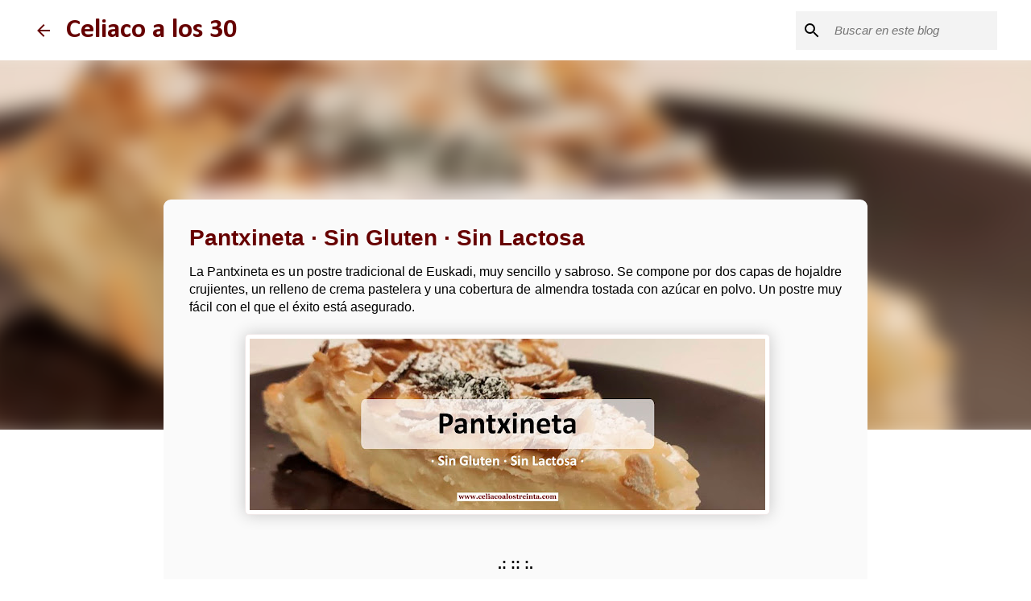

--- FILE ---
content_type: text/html; charset=UTF-8
request_url: https://www.celiacoalostreinta.com/2020/10/pantxineta-sin-gluten-sin-lactosa.html
body_size: 34376
content:
<!DOCTYPE html>
<html dir='ltr' lang='es' xmlns='http://www.w3.org/1999/xhtml' xmlns:b='http://www.google.com/2005/gml/b' xmlns:data='http://www.google.com/2005/gml/data' xmlns:expr='http://www.google.com/2005/gml/expr'>
<head>
<!-- Google tag (gtag.js) -->
<script async='async' src='https://www.googletagmanager.com/gtag/js?id=G-D8P2LV4L9Y'></script>
<script>
  window.dataLayer = window.dataLayer || [];
  function gtag(){dataLayer.push(arguments);}
  gtag('js', new Date());

  gtag('config', 'G-D8P2LV4L9Y');
</script>
<script async='async' crossorigin='anonymous' src='https://pagead2.googlesyndication.com/pagead/js/adsbygoogle.js?client=ca-pub-4047005316640760'></script>
<script async='async' src='//pagead2.googlesyndication.com/pagead/js/adsbygoogle.js'></script>
<script async='async' data-ad-client='ca-pub-4047005316640760' src='https://pagead2.googlesyndication.com/pagead/js/adsbygoogle.js'></script>
<script>
  (adsbygoogle = window.adsbygoogle || []).push({
    google_ad_client: "ca-pub-4047005316640760",
    enable_page_level_ads: true
  });
</script>
<meta content='1f88aa42dd1f6aaa2ea33138a40f0c86' name='verification'/>
<meta content='b3579d28075f15bd0ff79c2419d6ca96e704be03' name='B-verify'/>
<meta content='width=device-width, initial-scale=1' name='viewport'/>
<title>Pantxineta &#183; Sin Gluten &#183; Sin Lactosa</title>
<meta content='text/html; charset=UTF-8' http-equiv='Content-Type'/>
<!-- Chrome, Firefox OS and Opera -->
<meta content='#ffffff' name='theme-color'/>
<!-- Windows Phone -->
<meta content='#ffffff' name='msapplication-navbutton-color'/>
<meta content='blogger' name='generator'/>
<link href='https://www.celiacoalostreinta.com/favicon.ico' rel='icon' type='image/x-icon'/>
<link href='https://www.celiacoalostreinta.com/2020/10/pantxineta-sin-gluten-sin-lactosa.html' rel='canonical'/>
<link rel="alternate" type="application/atom+xml" title="Celiaco a los 30 - Atom" href="https://www.celiacoalostreinta.com/feeds/posts/default" />
<link rel="alternate" type="application/rss+xml" title="Celiaco a los 30 - RSS" href="https://www.celiacoalostreinta.com/feeds/posts/default?alt=rss" />
<link rel="service.post" type="application/atom+xml" title="Celiaco a los 30 - Atom" href="https://www.blogger.com/feeds/5410740890726283189/posts/default" />

<link rel="alternate" type="application/atom+xml" title="Celiaco a los 30 - Atom" href="https://www.celiacoalostreinta.com/feeds/9057919842524885912/comments/default" />
<!--Can't find substitution for tag [blog.ieCssRetrofitLinks]-->
<link href='https://blogger.googleusercontent.com/img/b/R29vZ2xl/AVvXsEi7TJ2ITNwFnRApItcc0rl_Hin5CZFcpOf5rEE_yjxxQjqPVeZ6rOdCX_lvFy0349zUzKF4XyBf3cWrs0JYqizKJF1EAfrqpV6te7Z4AD1WjFh2QxBqyJzheqL9bggsXAcGkcSSpRxB9Rs/w640-h213/pantxineta.jpg' rel='image_src'/>
<meta content='https://www.celiacoalostreinta.com/2020/10/pantxineta-sin-gluten-sin-lactosa.html' property='og:url'/>
<meta content='Pantxineta · Sin Gluten · Sin Lactosa' property='og:title'/>
<meta content='Blog de un Celiaco diagnosticado a los 30 años. Información sobre Celiaquía. Dieta Sin Gluten. Restaurantes para celiacos. Viajes. Cerveza. Recetas' property='og:description'/>
<meta content='https://blogger.googleusercontent.com/img/b/R29vZ2xl/AVvXsEi7TJ2ITNwFnRApItcc0rl_Hin5CZFcpOf5rEE_yjxxQjqPVeZ6rOdCX_lvFy0349zUzKF4XyBf3cWrs0JYqizKJF1EAfrqpV6te7Z4AD1WjFh2QxBqyJzheqL9bggsXAcGkcSSpRxB9Rs/w1200-h630-p-k-no-nu/pantxineta.jpg' property='og:image'/>
<style type='text/css'>@font-face{font-family:'Calibri';font-style:italic;font-weight:400;font-display:swap;src:url(//fonts.gstatic.com/l/font?kit=J7adnpV-BGlaFfdAhLQo6btPMDoTpA&skey=36a3d5758e0e2f58&v=v15)format('woff2');unicode-range:U+0000-00FF,U+0131,U+0152-0153,U+02BB-02BC,U+02C6,U+02DA,U+02DC,U+0304,U+0308,U+0329,U+2000-206F,U+20AC,U+2122,U+2191,U+2193,U+2212,U+2215,U+FEFF,U+FFFD;}@font-face{font-family:'Calibri';font-style:normal;font-weight:700;font-display:swap;src:url(//fonts.gstatic.com/l/font?kit=J7aanpV-BGlaFfdAjAo9_pxqHxIZrCE&skey=cd2dd6afe6bf0eb2&v=v15)format('woff2');unicode-range:U+0000-00FF,U+0131,U+0152-0153,U+02BB-02BC,U+02C6,U+02DA,U+02DC,U+0304,U+0308,U+0329,U+2000-206F,U+20AC,U+2122,U+2191,U+2193,U+2212,U+2215,U+FEFF,U+FFFD;}@font-face{font-family:'Lato';font-style:normal;font-weight:400;font-display:swap;src:url(//fonts.gstatic.com/s/lato/v25/S6uyw4BMUTPHjxAwXiWtFCfQ7A.woff2)format('woff2');unicode-range:U+0100-02BA,U+02BD-02C5,U+02C7-02CC,U+02CE-02D7,U+02DD-02FF,U+0304,U+0308,U+0329,U+1D00-1DBF,U+1E00-1E9F,U+1EF2-1EFF,U+2020,U+20A0-20AB,U+20AD-20C0,U+2113,U+2C60-2C7F,U+A720-A7FF;}@font-face{font-family:'Lato';font-style:normal;font-weight:400;font-display:swap;src:url(//fonts.gstatic.com/s/lato/v25/S6uyw4BMUTPHjx4wXiWtFCc.woff2)format('woff2');unicode-range:U+0000-00FF,U+0131,U+0152-0153,U+02BB-02BC,U+02C6,U+02DA,U+02DC,U+0304,U+0308,U+0329,U+2000-206F,U+20AC,U+2122,U+2191,U+2193,U+2212,U+2215,U+FEFF,U+FFFD;}@font-face{font-family:'Lato';font-style:normal;font-weight:700;font-display:swap;src:url(//fonts.gstatic.com/s/lato/v25/S6u9w4BMUTPHh6UVSwaPGQ3q5d0N7w.woff2)format('woff2');unicode-range:U+0100-02BA,U+02BD-02C5,U+02C7-02CC,U+02CE-02D7,U+02DD-02FF,U+0304,U+0308,U+0329,U+1D00-1DBF,U+1E00-1E9F,U+1EF2-1EFF,U+2020,U+20A0-20AB,U+20AD-20C0,U+2113,U+2C60-2C7F,U+A720-A7FF;}@font-face{font-family:'Lato';font-style:normal;font-weight:700;font-display:swap;src:url(//fonts.gstatic.com/s/lato/v25/S6u9w4BMUTPHh6UVSwiPGQ3q5d0.woff2)format('woff2');unicode-range:U+0000-00FF,U+0131,U+0152-0153,U+02BB-02BC,U+02C6,U+02DA,U+02DC,U+0304,U+0308,U+0329,U+2000-206F,U+20AC,U+2122,U+2191,U+2193,U+2212,U+2215,U+FEFF,U+FFFD;}@font-face{font-family:'Lato';font-style:normal;font-weight:900;font-display:swap;src:url(//fonts.gstatic.com/s/lato/v25/S6u9w4BMUTPHh50XSwaPGQ3q5d0N7w.woff2)format('woff2');unicode-range:U+0100-02BA,U+02BD-02C5,U+02C7-02CC,U+02CE-02D7,U+02DD-02FF,U+0304,U+0308,U+0329,U+1D00-1DBF,U+1E00-1E9F,U+1EF2-1EFF,U+2020,U+20A0-20AB,U+20AD-20C0,U+2113,U+2C60-2C7F,U+A720-A7FF;}@font-face{font-family:'Lato';font-style:normal;font-weight:900;font-display:swap;src:url(//fonts.gstatic.com/s/lato/v25/S6u9w4BMUTPHh50XSwiPGQ3q5d0.woff2)format('woff2');unicode-range:U+0000-00FF,U+0131,U+0152-0153,U+02BB-02BC,U+02C6,U+02DA,U+02DC,U+0304,U+0308,U+0329,U+2000-206F,U+20AC,U+2122,U+2191,U+2193,U+2212,U+2215,U+FEFF,U+FFFD;}@font-face{font-family:'Merriweather';font-style:italic;font-weight:300;font-stretch:100%;font-display:swap;src:url(//fonts.gstatic.com/s/merriweather/v33/u-4c0qyriQwlOrhSvowK_l5-eTxCVx0ZbwLvKH2Gk9hLmp0v5yA-xXPqCzLvF-adrHOg7iDTFw.woff2)format('woff2');unicode-range:U+0460-052F,U+1C80-1C8A,U+20B4,U+2DE0-2DFF,U+A640-A69F,U+FE2E-FE2F;}@font-face{font-family:'Merriweather';font-style:italic;font-weight:300;font-stretch:100%;font-display:swap;src:url(//fonts.gstatic.com/s/merriweather/v33/u-4c0qyriQwlOrhSvowK_l5-eTxCVx0ZbwLvKH2Gk9hLmp0v5yA-xXPqCzLvF--drHOg7iDTFw.woff2)format('woff2');unicode-range:U+0301,U+0400-045F,U+0490-0491,U+04B0-04B1,U+2116;}@font-face{font-family:'Merriweather';font-style:italic;font-weight:300;font-stretch:100%;font-display:swap;src:url(//fonts.gstatic.com/s/merriweather/v33/u-4c0qyriQwlOrhSvowK_l5-eTxCVx0ZbwLvKH2Gk9hLmp0v5yA-xXPqCzLvF-SdrHOg7iDTFw.woff2)format('woff2');unicode-range:U+0102-0103,U+0110-0111,U+0128-0129,U+0168-0169,U+01A0-01A1,U+01AF-01B0,U+0300-0301,U+0303-0304,U+0308-0309,U+0323,U+0329,U+1EA0-1EF9,U+20AB;}@font-face{font-family:'Merriweather';font-style:italic;font-weight:300;font-stretch:100%;font-display:swap;src:url(//fonts.gstatic.com/s/merriweather/v33/u-4c0qyriQwlOrhSvowK_l5-eTxCVx0ZbwLvKH2Gk9hLmp0v5yA-xXPqCzLvF-WdrHOg7iDTFw.woff2)format('woff2');unicode-range:U+0100-02BA,U+02BD-02C5,U+02C7-02CC,U+02CE-02D7,U+02DD-02FF,U+0304,U+0308,U+0329,U+1D00-1DBF,U+1E00-1E9F,U+1EF2-1EFF,U+2020,U+20A0-20AB,U+20AD-20C0,U+2113,U+2C60-2C7F,U+A720-A7FF;}@font-face{font-family:'Merriweather';font-style:italic;font-weight:300;font-stretch:100%;font-display:swap;src:url(//fonts.gstatic.com/s/merriweather/v33/u-4c0qyriQwlOrhSvowK_l5-eTxCVx0ZbwLvKH2Gk9hLmp0v5yA-xXPqCzLvF-udrHOg7iA.woff2)format('woff2');unicode-range:U+0000-00FF,U+0131,U+0152-0153,U+02BB-02BC,U+02C6,U+02DA,U+02DC,U+0304,U+0308,U+0329,U+2000-206F,U+20AC,U+2122,U+2191,U+2193,U+2212,U+2215,U+FEFF,U+FFFD;}@font-face{font-family:'Merriweather';font-style:italic;font-weight:400;font-stretch:100%;font-display:swap;src:url(//fonts.gstatic.com/s/merriweather/v33/u-4c0qyriQwlOrhSvowK_l5-eTxCVx0ZbwLvKH2Gk9hLmp0v5yA-xXPqCzLvF-adrHOg7iDTFw.woff2)format('woff2');unicode-range:U+0460-052F,U+1C80-1C8A,U+20B4,U+2DE0-2DFF,U+A640-A69F,U+FE2E-FE2F;}@font-face{font-family:'Merriweather';font-style:italic;font-weight:400;font-stretch:100%;font-display:swap;src:url(//fonts.gstatic.com/s/merriweather/v33/u-4c0qyriQwlOrhSvowK_l5-eTxCVx0ZbwLvKH2Gk9hLmp0v5yA-xXPqCzLvF--drHOg7iDTFw.woff2)format('woff2');unicode-range:U+0301,U+0400-045F,U+0490-0491,U+04B0-04B1,U+2116;}@font-face{font-family:'Merriweather';font-style:italic;font-weight:400;font-stretch:100%;font-display:swap;src:url(//fonts.gstatic.com/s/merriweather/v33/u-4c0qyriQwlOrhSvowK_l5-eTxCVx0ZbwLvKH2Gk9hLmp0v5yA-xXPqCzLvF-SdrHOg7iDTFw.woff2)format('woff2');unicode-range:U+0102-0103,U+0110-0111,U+0128-0129,U+0168-0169,U+01A0-01A1,U+01AF-01B0,U+0300-0301,U+0303-0304,U+0308-0309,U+0323,U+0329,U+1EA0-1EF9,U+20AB;}@font-face{font-family:'Merriweather';font-style:italic;font-weight:400;font-stretch:100%;font-display:swap;src:url(//fonts.gstatic.com/s/merriweather/v33/u-4c0qyriQwlOrhSvowK_l5-eTxCVx0ZbwLvKH2Gk9hLmp0v5yA-xXPqCzLvF-WdrHOg7iDTFw.woff2)format('woff2');unicode-range:U+0100-02BA,U+02BD-02C5,U+02C7-02CC,U+02CE-02D7,U+02DD-02FF,U+0304,U+0308,U+0329,U+1D00-1DBF,U+1E00-1E9F,U+1EF2-1EFF,U+2020,U+20A0-20AB,U+20AD-20C0,U+2113,U+2C60-2C7F,U+A720-A7FF;}@font-face{font-family:'Merriweather';font-style:italic;font-weight:400;font-stretch:100%;font-display:swap;src:url(//fonts.gstatic.com/s/merriweather/v33/u-4c0qyriQwlOrhSvowK_l5-eTxCVx0ZbwLvKH2Gk9hLmp0v5yA-xXPqCzLvF-udrHOg7iA.woff2)format('woff2');unicode-range:U+0000-00FF,U+0131,U+0152-0153,U+02BB-02BC,U+02C6,U+02DA,U+02DC,U+0304,U+0308,U+0329,U+2000-206F,U+20AC,U+2122,U+2191,U+2193,U+2212,U+2215,U+FEFF,U+FFFD;}@font-face{font-family:'Merriweather';font-style:normal;font-weight:400;font-stretch:100%;font-display:swap;src:url(//fonts.gstatic.com/s/merriweather/v33/u-4e0qyriQwlOrhSvowK_l5UcA6zuSYEqOzpPe3HOZJ5eX1WtLaQwmYiSeqnJ-mXq1Gi3iE.woff2)format('woff2');unicode-range:U+0460-052F,U+1C80-1C8A,U+20B4,U+2DE0-2DFF,U+A640-A69F,U+FE2E-FE2F;}@font-face{font-family:'Merriweather';font-style:normal;font-weight:400;font-stretch:100%;font-display:swap;src:url(//fonts.gstatic.com/s/merriweather/v33/u-4e0qyriQwlOrhSvowK_l5UcA6zuSYEqOzpPe3HOZJ5eX1WtLaQwmYiSequJ-mXq1Gi3iE.woff2)format('woff2');unicode-range:U+0301,U+0400-045F,U+0490-0491,U+04B0-04B1,U+2116;}@font-face{font-family:'Merriweather';font-style:normal;font-weight:400;font-stretch:100%;font-display:swap;src:url(//fonts.gstatic.com/s/merriweather/v33/u-4e0qyriQwlOrhSvowK_l5UcA6zuSYEqOzpPe3HOZJ5eX1WtLaQwmYiSeqlJ-mXq1Gi3iE.woff2)format('woff2');unicode-range:U+0102-0103,U+0110-0111,U+0128-0129,U+0168-0169,U+01A0-01A1,U+01AF-01B0,U+0300-0301,U+0303-0304,U+0308-0309,U+0323,U+0329,U+1EA0-1EF9,U+20AB;}@font-face{font-family:'Merriweather';font-style:normal;font-weight:400;font-stretch:100%;font-display:swap;src:url(//fonts.gstatic.com/s/merriweather/v33/u-4e0qyriQwlOrhSvowK_l5UcA6zuSYEqOzpPe3HOZJ5eX1WtLaQwmYiSeqkJ-mXq1Gi3iE.woff2)format('woff2');unicode-range:U+0100-02BA,U+02BD-02C5,U+02C7-02CC,U+02CE-02D7,U+02DD-02FF,U+0304,U+0308,U+0329,U+1D00-1DBF,U+1E00-1E9F,U+1EF2-1EFF,U+2020,U+20A0-20AB,U+20AD-20C0,U+2113,U+2C60-2C7F,U+A720-A7FF;}@font-face{font-family:'Merriweather';font-style:normal;font-weight:400;font-stretch:100%;font-display:swap;src:url(//fonts.gstatic.com/s/merriweather/v33/u-4e0qyriQwlOrhSvowK_l5UcA6zuSYEqOzpPe3HOZJ5eX1WtLaQwmYiSeqqJ-mXq1Gi.woff2)format('woff2');unicode-range:U+0000-00FF,U+0131,U+0152-0153,U+02BB-02BC,U+02C6,U+02DA,U+02DC,U+0304,U+0308,U+0329,U+2000-206F,U+20AC,U+2122,U+2191,U+2193,U+2212,U+2215,U+FEFF,U+FFFD;}@font-face{font-family:'Merriweather';font-style:normal;font-weight:700;font-stretch:100%;font-display:swap;src:url(//fonts.gstatic.com/s/merriweather/v33/u-4e0qyriQwlOrhSvowK_l5UcA6zuSYEqOzpPe3HOZJ5eX1WtLaQwmYiSeqnJ-mXq1Gi3iE.woff2)format('woff2');unicode-range:U+0460-052F,U+1C80-1C8A,U+20B4,U+2DE0-2DFF,U+A640-A69F,U+FE2E-FE2F;}@font-face{font-family:'Merriweather';font-style:normal;font-weight:700;font-stretch:100%;font-display:swap;src:url(//fonts.gstatic.com/s/merriweather/v33/u-4e0qyriQwlOrhSvowK_l5UcA6zuSYEqOzpPe3HOZJ5eX1WtLaQwmYiSequJ-mXq1Gi3iE.woff2)format('woff2');unicode-range:U+0301,U+0400-045F,U+0490-0491,U+04B0-04B1,U+2116;}@font-face{font-family:'Merriweather';font-style:normal;font-weight:700;font-stretch:100%;font-display:swap;src:url(//fonts.gstatic.com/s/merriweather/v33/u-4e0qyriQwlOrhSvowK_l5UcA6zuSYEqOzpPe3HOZJ5eX1WtLaQwmYiSeqlJ-mXq1Gi3iE.woff2)format('woff2');unicode-range:U+0102-0103,U+0110-0111,U+0128-0129,U+0168-0169,U+01A0-01A1,U+01AF-01B0,U+0300-0301,U+0303-0304,U+0308-0309,U+0323,U+0329,U+1EA0-1EF9,U+20AB;}@font-face{font-family:'Merriweather';font-style:normal;font-weight:700;font-stretch:100%;font-display:swap;src:url(//fonts.gstatic.com/s/merriweather/v33/u-4e0qyriQwlOrhSvowK_l5UcA6zuSYEqOzpPe3HOZJ5eX1WtLaQwmYiSeqkJ-mXq1Gi3iE.woff2)format('woff2');unicode-range:U+0100-02BA,U+02BD-02C5,U+02C7-02CC,U+02CE-02D7,U+02DD-02FF,U+0304,U+0308,U+0329,U+1D00-1DBF,U+1E00-1E9F,U+1EF2-1EFF,U+2020,U+20A0-20AB,U+20AD-20C0,U+2113,U+2C60-2C7F,U+A720-A7FF;}@font-face{font-family:'Merriweather';font-style:normal;font-weight:700;font-stretch:100%;font-display:swap;src:url(//fonts.gstatic.com/s/merriweather/v33/u-4e0qyriQwlOrhSvowK_l5UcA6zuSYEqOzpPe3HOZJ5eX1WtLaQwmYiSeqqJ-mXq1Gi.woff2)format('woff2');unicode-range:U+0000-00FF,U+0131,U+0152-0153,U+02BB-02BC,U+02C6,U+02DA,U+02DC,U+0304,U+0308,U+0329,U+2000-206F,U+20AC,U+2122,U+2191,U+2193,U+2212,U+2215,U+FEFF,U+FFFD;}@font-face{font-family:'Merriweather';font-style:normal;font-weight:900;font-stretch:100%;font-display:swap;src:url(//fonts.gstatic.com/s/merriweather/v33/u-4e0qyriQwlOrhSvowK_l5UcA6zuSYEqOzpPe3HOZJ5eX1WtLaQwmYiSeqnJ-mXq1Gi3iE.woff2)format('woff2');unicode-range:U+0460-052F,U+1C80-1C8A,U+20B4,U+2DE0-2DFF,U+A640-A69F,U+FE2E-FE2F;}@font-face{font-family:'Merriweather';font-style:normal;font-weight:900;font-stretch:100%;font-display:swap;src:url(//fonts.gstatic.com/s/merriweather/v33/u-4e0qyriQwlOrhSvowK_l5UcA6zuSYEqOzpPe3HOZJ5eX1WtLaQwmYiSequJ-mXq1Gi3iE.woff2)format('woff2');unicode-range:U+0301,U+0400-045F,U+0490-0491,U+04B0-04B1,U+2116;}@font-face{font-family:'Merriweather';font-style:normal;font-weight:900;font-stretch:100%;font-display:swap;src:url(//fonts.gstatic.com/s/merriweather/v33/u-4e0qyriQwlOrhSvowK_l5UcA6zuSYEqOzpPe3HOZJ5eX1WtLaQwmYiSeqlJ-mXq1Gi3iE.woff2)format('woff2');unicode-range:U+0102-0103,U+0110-0111,U+0128-0129,U+0168-0169,U+01A0-01A1,U+01AF-01B0,U+0300-0301,U+0303-0304,U+0308-0309,U+0323,U+0329,U+1EA0-1EF9,U+20AB;}@font-face{font-family:'Merriweather';font-style:normal;font-weight:900;font-stretch:100%;font-display:swap;src:url(//fonts.gstatic.com/s/merriweather/v33/u-4e0qyriQwlOrhSvowK_l5UcA6zuSYEqOzpPe3HOZJ5eX1WtLaQwmYiSeqkJ-mXq1Gi3iE.woff2)format('woff2');unicode-range:U+0100-02BA,U+02BD-02C5,U+02C7-02CC,U+02CE-02D7,U+02DD-02FF,U+0304,U+0308,U+0329,U+1D00-1DBF,U+1E00-1E9F,U+1EF2-1EFF,U+2020,U+20A0-20AB,U+20AD-20C0,U+2113,U+2C60-2C7F,U+A720-A7FF;}@font-face{font-family:'Merriweather';font-style:normal;font-weight:900;font-stretch:100%;font-display:swap;src:url(//fonts.gstatic.com/s/merriweather/v33/u-4e0qyriQwlOrhSvowK_l5UcA6zuSYEqOzpPe3HOZJ5eX1WtLaQwmYiSeqqJ-mXq1Gi.woff2)format('woff2');unicode-range:U+0000-00FF,U+0131,U+0152-0153,U+02BB-02BC,U+02C6,U+02DA,U+02DC,U+0304,U+0308,U+0329,U+2000-206F,U+20AC,U+2122,U+2191,U+2193,U+2212,U+2215,U+FEFF,U+FFFD;}@font-face{font-family:'Ubuntu';font-style:normal;font-weight:400;font-display:swap;src:url(//fonts.gstatic.com/s/ubuntu/v21/4iCs6KVjbNBYlgoKcg72nU6AF7xm.woff2)format('woff2');unicode-range:U+0460-052F,U+1C80-1C8A,U+20B4,U+2DE0-2DFF,U+A640-A69F,U+FE2E-FE2F;}@font-face{font-family:'Ubuntu';font-style:normal;font-weight:400;font-display:swap;src:url(//fonts.gstatic.com/s/ubuntu/v21/4iCs6KVjbNBYlgoKew72nU6AF7xm.woff2)format('woff2');unicode-range:U+0301,U+0400-045F,U+0490-0491,U+04B0-04B1,U+2116;}@font-face{font-family:'Ubuntu';font-style:normal;font-weight:400;font-display:swap;src:url(//fonts.gstatic.com/s/ubuntu/v21/4iCs6KVjbNBYlgoKcw72nU6AF7xm.woff2)format('woff2');unicode-range:U+1F00-1FFF;}@font-face{font-family:'Ubuntu';font-style:normal;font-weight:400;font-display:swap;src:url(//fonts.gstatic.com/s/ubuntu/v21/4iCs6KVjbNBYlgoKfA72nU6AF7xm.woff2)format('woff2');unicode-range:U+0370-0377,U+037A-037F,U+0384-038A,U+038C,U+038E-03A1,U+03A3-03FF;}@font-face{font-family:'Ubuntu';font-style:normal;font-weight:400;font-display:swap;src:url(//fonts.gstatic.com/s/ubuntu/v21/4iCs6KVjbNBYlgoKcQ72nU6AF7xm.woff2)format('woff2');unicode-range:U+0100-02BA,U+02BD-02C5,U+02C7-02CC,U+02CE-02D7,U+02DD-02FF,U+0304,U+0308,U+0329,U+1D00-1DBF,U+1E00-1E9F,U+1EF2-1EFF,U+2020,U+20A0-20AB,U+20AD-20C0,U+2113,U+2C60-2C7F,U+A720-A7FF;}@font-face{font-family:'Ubuntu';font-style:normal;font-weight:400;font-display:swap;src:url(//fonts.gstatic.com/s/ubuntu/v21/4iCs6KVjbNBYlgoKfw72nU6AFw.woff2)format('woff2');unicode-range:U+0000-00FF,U+0131,U+0152-0153,U+02BB-02BC,U+02C6,U+02DA,U+02DC,U+0304,U+0308,U+0329,U+2000-206F,U+20AC,U+2122,U+2191,U+2193,U+2212,U+2215,U+FEFF,U+FFFD;}@font-face{font-family:'Ubuntu';font-style:normal;font-weight:500;font-display:swap;src:url(//fonts.gstatic.com/s/ubuntu/v21/4iCv6KVjbNBYlgoCjC3jvWyNPYZvg7UI.woff2)format('woff2');unicode-range:U+0460-052F,U+1C80-1C8A,U+20B4,U+2DE0-2DFF,U+A640-A69F,U+FE2E-FE2F;}@font-face{font-family:'Ubuntu';font-style:normal;font-weight:500;font-display:swap;src:url(//fonts.gstatic.com/s/ubuntu/v21/4iCv6KVjbNBYlgoCjC3jtGyNPYZvg7UI.woff2)format('woff2');unicode-range:U+0301,U+0400-045F,U+0490-0491,U+04B0-04B1,U+2116;}@font-face{font-family:'Ubuntu';font-style:normal;font-weight:500;font-display:swap;src:url(//fonts.gstatic.com/s/ubuntu/v21/4iCv6KVjbNBYlgoCjC3jvGyNPYZvg7UI.woff2)format('woff2');unicode-range:U+1F00-1FFF;}@font-face{font-family:'Ubuntu';font-style:normal;font-weight:500;font-display:swap;src:url(//fonts.gstatic.com/s/ubuntu/v21/4iCv6KVjbNBYlgoCjC3js2yNPYZvg7UI.woff2)format('woff2');unicode-range:U+0370-0377,U+037A-037F,U+0384-038A,U+038C,U+038E-03A1,U+03A3-03FF;}@font-face{font-family:'Ubuntu';font-style:normal;font-weight:500;font-display:swap;src:url(//fonts.gstatic.com/s/ubuntu/v21/4iCv6KVjbNBYlgoCjC3jvmyNPYZvg7UI.woff2)format('woff2');unicode-range:U+0100-02BA,U+02BD-02C5,U+02C7-02CC,U+02CE-02D7,U+02DD-02FF,U+0304,U+0308,U+0329,U+1D00-1DBF,U+1E00-1E9F,U+1EF2-1EFF,U+2020,U+20A0-20AB,U+20AD-20C0,U+2113,U+2C60-2C7F,U+A720-A7FF;}@font-face{font-family:'Ubuntu';font-style:normal;font-weight:500;font-display:swap;src:url(//fonts.gstatic.com/s/ubuntu/v21/4iCv6KVjbNBYlgoCjC3jsGyNPYZvgw.woff2)format('woff2');unicode-range:U+0000-00FF,U+0131,U+0152-0153,U+02BB-02BC,U+02C6,U+02DA,U+02DC,U+0304,U+0308,U+0329,U+2000-206F,U+20AC,U+2122,U+2191,U+2193,U+2212,U+2215,U+FEFF,U+FFFD;}@font-face{font-family:'Ubuntu';font-style:normal;font-weight:700;font-display:swap;src:url(//fonts.gstatic.com/s/ubuntu/v21/4iCv6KVjbNBYlgoCxCvjvWyNPYZvg7UI.woff2)format('woff2');unicode-range:U+0460-052F,U+1C80-1C8A,U+20B4,U+2DE0-2DFF,U+A640-A69F,U+FE2E-FE2F;}@font-face{font-family:'Ubuntu';font-style:normal;font-weight:700;font-display:swap;src:url(//fonts.gstatic.com/s/ubuntu/v21/4iCv6KVjbNBYlgoCxCvjtGyNPYZvg7UI.woff2)format('woff2');unicode-range:U+0301,U+0400-045F,U+0490-0491,U+04B0-04B1,U+2116;}@font-face{font-family:'Ubuntu';font-style:normal;font-weight:700;font-display:swap;src:url(//fonts.gstatic.com/s/ubuntu/v21/4iCv6KVjbNBYlgoCxCvjvGyNPYZvg7UI.woff2)format('woff2');unicode-range:U+1F00-1FFF;}@font-face{font-family:'Ubuntu';font-style:normal;font-weight:700;font-display:swap;src:url(//fonts.gstatic.com/s/ubuntu/v21/4iCv6KVjbNBYlgoCxCvjs2yNPYZvg7UI.woff2)format('woff2');unicode-range:U+0370-0377,U+037A-037F,U+0384-038A,U+038C,U+038E-03A1,U+03A3-03FF;}@font-face{font-family:'Ubuntu';font-style:normal;font-weight:700;font-display:swap;src:url(//fonts.gstatic.com/s/ubuntu/v21/4iCv6KVjbNBYlgoCxCvjvmyNPYZvg7UI.woff2)format('woff2');unicode-range:U+0100-02BA,U+02BD-02C5,U+02C7-02CC,U+02CE-02D7,U+02DD-02FF,U+0304,U+0308,U+0329,U+1D00-1DBF,U+1E00-1E9F,U+1EF2-1EFF,U+2020,U+20A0-20AB,U+20AD-20C0,U+2113,U+2C60-2C7F,U+A720-A7FF;}@font-face{font-family:'Ubuntu';font-style:normal;font-weight:700;font-display:swap;src:url(//fonts.gstatic.com/s/ubuntu/v21/4iCv6KVjbNBYlgoCxCvjsGyNPYZvgw.woff2)format('woff2');unicode-range:U+0000-00FF,U+0131,U+0152-0153,U+02BB-02BC,U+02C6,U+02DA,U+02DC,U+0304,U+0308,U+0329,U+2000-206F,U+20AC,U+2122,U+2191,U+2193,U+2212,U+2215,U+FEFF,U+FFFD;}</style>
<style id='page-skin-1' type='text/css'><!--
/*! normalize.css v3.0.1 | MIT License | git.io/normalize */html{font-family:sans-serif;-ms-text-size-adjust:100%;-webkit-text-size-adjust:100%}body{margin:0}article,aside,details,figcaption,figure,footer,header,hgroup,main,nav,section,summary{display:block}audio,canvas,progress,video{display:inline-block;vertical-align:baseline}audio:not([controls]){display:none;height:0}[hidden],template{display:none}a{background:transparent}a:active,a:hover{outline:0}abbr[title]{border-bottom:1px dotted}b,strong{font-weight:bold}dfn{font-style:italic}h1{font-size:2em;margin:.67em 0}mark{background:#ff0;color:#000}small{font-size:80%}sub,sup{font-size:75%;line-height:0;position:relative;vertical-align:baseline}sup{top:-0.5em}sub{bottom:-0.25em}img{border:0}svg:not(:root){overflow:hidden}figure{margin:1em 40px}hr{-moz-box-sizing:content-box;box-sizing:content-box;height:0}pre{overflow:auto}code,kbd,pre,samp{font-family:monospace,monospace;font-size:1em}button,input,optgroup,select,textarea{color:inherit;font:inherit;margin:0}button{overflow:visible}button,select{text-transform:none}button,html input[type="button"],input[type="reset"],input[type="submit"]{-webkit-appearance:button;cursor:pointer}button[disabled],html input[disabled]{cursor:default}button::-moz-focus-inner,input::-moz-focus-inner{border:0;padding:0}input{line-height:normal}input[type="checkbox"],input[type="radio"]{box-sizing:border-box;padding:0}input[type="number"]::-webkit-inner-spin-button,input[type="number"]::-webkit-outer-spin-button{height:auto}input[type="search"]{-webkit-appearance:textfield;-moz-box-sizing:content-box;-webkit-box-sizing:content-box;box-sizing:content-box}input[type="search"]::-webkit-search-cancel-button,input[type="search"]::-webkit-search-decoration{-webkit-appearance:none}fieldset{border:1px solid #c0c0c0;margin:0 2px;padding:.35em .625em .75em}legend{border:0;padding:0}textarea{overflow:auto}optgroup{font-weight:bold}table{border-collapse:collapse;border-spacing:0}td,th{padding:0}
/*!************************************************
* Blogger Template Style
* Name: Emporio
**************************************************/
body {
overflow-wrap: break-word;
word-break: break-word;
word-wrap: break-word;
}
.hidden {
display: none;
}
.invisible {
visibility: hidden;
}
.container::after,
.float-container::after {
clear: both;
content: '';
display: table;
}
.clearboth {
clear: both;
}
#comments .comment .comment-actions,.subscribe-popup .FollowByEmail .follow-by-email-submit{
background:0 0;
border:0;
box-shadow:none;
color:#990000;
cursor:pointer;
font-size:14px;
font-weight:700;
outline:0;
text-decoration:none;
text-transform:uppercase;
width:auto
}
.dim-overlay {
background-color: rgba(0, 0, 0, 0.54);
height: 100vh;
left: 0;
position: fixed;
top: 0;
width: 100%;
}
#sharing-dim-overlay {
background-color: transparent;
}
.loading-spinner-large {
-webkit-animation: mspin-rotate 1568.63ms infinite linear;
animation: mspin-rotate 1568.63ms infinite linear;
height: 48px;
overflow: hidden;
position: absolute;
width: 48px;
z-index: 200;
}
.loading-spinner-large > div {
-webkit-animation: mspin-revrot 5332ms infinite steps(4);
animation: mspin-revrot 5332ms infinite steps(4);
}
.loading-spinner-large > div > div {
-webkit-animation: mspin-singlecolor-large-film 1333ms infinite steps(81);
animation: mspin-singlecolor-large-film 1333ms infinite steps(81);
background-size: 100%;
height: 48px;
width: 3888px;
}
.mspin-black-large > div > div,
.mspin-grey_54-large > div > div {
background-image: url(https://www.blogblog.com/indie/mspin_black_large.svg);
}
.mspin-white-large > div > div {
background-image: url(https://www.blogblog.com/indie/mspin_white_large.svg);
}
.mspin-grey_54-large {
opacity: .54;
}
@-webkit-keyframes mspin-singlecolor-large-film {
from {
-webkit-transform: translateX(0);
transform: translateX(0);
}
to {
-webkit-transform: translateX(-3888px);
transform: translateX(-3888px);
}
}
@keyframes mspin-singlecolor-large-film {
from {
-webkit-transform: translateX(0);
transform: translateX(0);
}
to {
-webkit-transform: translateX(-3888px);
transform: translateX(-3888px);
}
}
@-webkit-keyframes mspin-rotate {
from {
-webkit-transform: rotate(0deg);
transform: rotate(0deg);
}
to {
-webkit-transform: rotate(360deg);
transform: rotate(360deg);
}
}
@keyframes mspin-rotate {
from {
-webkit-transform: rotate(0deg);
transform: rotate(0deg);
}
to {
-webkit-transform: rotate(360deg);
transform: rotate(360deg);
}
}
@-webkit-keyframes mspin-revrot {
from {
-webkit-transform: rotate(0deg);
transform: rotate(0deg);
}
to {
-webkit-transform: rotate(-360deg);
transform: rotate(-360deg);
}
}
@keyframes mspin-revrot {
from {
-webkit-transform: rotate(0deg);
transform: rotate(0deg);
}
to {
-webkit-transform: rotate(-360deg);
transform: rotate(-360deg);
}
}
input::-ms-clear {
display: none;
}
.blogger-logo,
.svg-icon-24.blogger-logo {
fill: #ff9800;
opacity: 1.0;
}
.skip-navigation {
background-color: #fff;
box-sizing: border-box;
color: #000;
display: block;
height: 0;
left: 0;
line-height: 50px;
overflow: hidden;
padding-top: 0;
position: fixed;
text-align: center;
top: 0;
-webkit-transition: box-shadow 0.3s, height 0.3s, padding-top 0.3s;
transition: box-shadow 0.3s, height 0.3s, padding-top 0.3s;
width: 100%;
z-index: 900;
}
.skip-navigation:focus {
box-shadow: 0 4px 5px 0 rgba(0, 0, 0, 0.14), 0 1px 10px 0 rgba(0, 0, 0, 0.12), 0 2px 4px -1px rgba(0, 0, 0, 0.2);
height: 50px;
}
#main {
outline: none;
}
.main-heading {
position: absolute;
clip: rect(1px, 1px, 1px, 1px);
padding: 0;
border: 0;
height: 1px;
width: 1px;
overflow: hidden;
}
.widget.Attribution {
margin-top: 1em;
margin-bottom: 1em;
text-align: center;
}
.widget.Attribution .blogger img,
.widget.Attribution .blogger svg {
vertical-align: bottom;
}
.widget.Attribution .blogger img {
margin-right: 0.5em;
}
.widget.Attribution div {
line-height: 24px;
margin-top: 0.5em;
}
.widget.Attribution .image-attribution,
.widget.Attribution .copyright {
font-size: 1em;
margin-top: 1.5em;
}
.item-control {
display: none;
}
.BLOG_mobile_video_class {
display: none;
}
.bg-photo {
background-attachment: scroll !important;
}
body .CSS_LIGHTBOX {
z-index: 900;
}
.extendable .show-more,
.extendable .show-less {
border-color: #990000;
color: #990000;
margin-top: 8px;
}
.extendable .show-more.hidden,
.extendable .show-less.hidden {
display: none;
}
.inline-ad {
display: none;
max-width: 100%;
overflow: hidden;
}
.adsbygoogle {
display: block;
}
#cookieChoiceInfo {
bottom: 0;
top: auto;
}
iframe.b-hbp-video {
border: 0;
}
.post-body img {
display: inline-block;
margin-left: -20px;
margin-right: auto;
max-width: 90%;
padding: 5px;
background: #ffffff;
border: 1px solid #f0e8e8;
-moz-box-shadow: 0 0 20px rgba(0, 0, 0, .2);
-webkit-box-shadow: 0 0 20px rgba(0, 0, 0, .2);
box-shadow: 0 0 20px rgba(0, 0, 0, .2);
-moz-border-radius: 5px;
-webkit-border-radius: 5px;
border-radius: 5px;
}
.post-body iframe {
max-width: 100%;
}
.post-body a[imageanchor="1"] {
display: inline-block;
}
.byline {
margin-right: 1em;
}
.byline:last-child {
margin-right: 0;
}
.paging-control-container {
margin-bottom: 16px;
}
.paging-control-container .paging-control {
display: inline-block;
}
.paging-control-container .paging-control,
.paging-control-container .comment-range-text::after {
color: #990000;
}
.paging-control-container .paging-control,
.paging-control-container .comment-range-text {
margin-right: 8px;
}
.paging-control-container .paging-control::after,
.paging-control-container .comment-range-text::after {
content: '\00B7';
cursor: default;
padding-left: 8px;
pointer-events: none;
}
.paging-control-container .paging-control:last-child::after,
.paging-control-container .comment-range-text:last-child::after {
content: none;
}
.byline.reactions iframe {
height: 20px;
}
.b-notification {
color: #000;
background-color: #fff;
border-bottom: solid 1px #000;
box-sizing: border-box;
padding: 16px 32px;
text-align: center;
}
.b-notification.visible {
-webkit-transition: margin-top 0.3s cubic-bezier(0.4, 0, 0.2, 1);
transition: margin-top 0.3s cubic-bezier(0.4, 0, 0.2, 1);
}
.b-notification.invisible {
position: absolute;
}
.b-notification-close {
position: absolute;
right: 8px;
top: 8px;
}
.no-posts-message {
line-height: 40px;
text-align: center;
}
@media screen and (max-width: 745px) {
body.item-view .post-body a[imageanchor="1"][style*="float: left;"],
body.item-view .post-body a[imageanchor="1"][style*="float: right;"] {
float: none !important;
clear: none !important;
}
body.item-view .post-body a[imageanchor="1"] img {
display: block;
height: auto;
margin: 0 auto;
}
body.item-view .post-body > .separator:first-child > a[imageanchor="1"]:first-child {
margin-top: 20px;
}
.post-body a[imageanchor] {
display: block;
}
body.item-view .post-body a[imageanchor="1"] {
margin-left: 0 !important;
margin-right: 0 !important;
}
body.item-view .post-body a[imageanchor="1"] + a[imageanchor="1"] {
margin-top: 16px;
}
}
#comments {
border-top: 1px dashed rgba(0, 0, 0, 0.54);
margin-top: 20px;
padding: 20px;
}
#comments .comment-thread ol {
margin: 0;
padding-left: 0;
padding-left:0
}
#comments .comment-thread .comment-replies,
#comments .comment .comment-replybox-single {
margin-left: 60px;
}
#comments .comment-thread .thread-count {
display: none;
}
#comments .comment {
list-style-type: none;
padding: 0 0 30px 0;
position: relative;
}
#comments .comment .comment {
padding-bottom: 8px;
}
.comment .avatar-image-container {
position: absolute;
}
.comment .avatar-image-container img {
border-radius: 50%;
}
.avatar-image-container svg,
.comment .avatar-image-container .avatar-icon {
border-radius: 50%;
border: solid 1px #990000;
box-sizing: border-box;
fill: #990000;
height: 35px;
margin: 0;
padding: 7px;
width: 35px;
}
.comment .comment-block {
margin-top: 10px;
margin-left: 60px;
padding-bottom: 10px;
}
#comments .comment-author-header-wrapper {
margin-left: 40px;
}
#comments .comment .thread-expanded .comment-block {
padding-bottom: 20px;
}
#comments .comment .comment-header .user,
#comments .comment .comment-header .user a {
color: #660000;
font-style: normal;
font-weight: bold;
}
#comments .comment .comment-actions {
background: transparent;
border: 0;
box-shadow: none;
color: #990000;
cursor: pointer;
font-size: 14px;
font-weight: bold;
outline: none;
text-decoration: none;
text-transform: capitalize;
width: auto;
bottom: 0;
margin-bottom: 15px;
position: absolute;
}
#comments .comment .comment-actions > * {
margin-right: 8px;
}
#comments .comment .comment-header .datetime {
bottom: 0;
color: rgba(102,0,0,0.54);
display: inline-block;
margin-left: 8px;
font-size: 13px;
font-style: italic;
}
#comments .comment .comment-header .datetime a,
#comments .comment .comment-footer .comment-timestamp a {
color: rgba(102,0,0,0.54);
}
.comment .comment-body,
#comments .comment .comment-content {
margin-top: 12px;
word-break: break-word;
}
.comment-body {
margin-bottom: 12px;
}
#comments.embed[data-num-comments="0"] {
border: none;
margin-top: 0;
padding-top: 0;
}
#comments.embed[data-num-comments="0"] #comment-post-message,
#comments.embed[data-num-comments="0"] div.comment-form > p,
#comments.embed[data-num-comments="0"] p.comment-footer {
display: none;
}
#comment-editor-src {
display: none;
}
.comments .comments-content .loadmore.loaded {
max-height: 0;
opacity: 0;
overflow: hidden;
}
.extendable .remaining-items {
height: 0;
overflow: hidden;
-webkit-transition: height 0.3s cubic-bezier(0.4, 0, 0.2, 1);
transition: height 0.3s cubic-bezier(0.4, 0, 0.2, 1);
}
.extendable .remaining-items.expanded {
height: auto;
}
.svg-icon-24,
.svg-icon-24-button {
cursor: pointer;
height: 24px;
width: 24px;
min-width: 24px;
}
.touch-icon {
margin: -12px;
padding: 12px;
}
.touch-icon:focus, .touch-icon:active {
background-color: rgba(153, 153, 153, 0.4);
border-radius: 50%;
}
svg:not(:root).touch-icon {
overflow: visible;
}
html[dir=rtl] .rtl-reversible-icon {
-webkit-transform: scaleX(-1);
-ms-transform: scaleX(-1);
transform: scaleX(-1);
}
.touch-icon-button,
.svg-icon-24-button {
background: transparent;
border: 0;
margin: 0;
outline: none;
padding: 0;
}
.touch-icon-button .touch-icon:focus,
.touch-icon-button .touch-icon:active {
background-color: transparent;
}
.touch-icon-button:focus .touch-icon,
.touch-icon-button:active .touch-icon {
background-color: rgba(153, 153, 153, 0.4);
border-radius: 50%;
}
.Profile .default-avatar-wrapper .avatar-icon {
border-radius: 50%;
border: solid 1px #660000;
box-sizing: border-box;
fill: #660000;
margin: 0;
}
.Profile .individual .default-avatar-wrapper .avatar-icon {
padding: 25px;
}
.Profile .individual .profile-img,
.Profile .individual .avatar-icon {
height: 90px;
width: 90px;
}
.Profile .team .default-avatar-wrapper .avatar-icon {
padding: 8px;
}
.Profile .team .profile-img,
.Profile .team .avatar-icon,
.Profile .team .default-avatar-wrapper {
height: 40px;
width: 40px;
}
.snippet-container {
margin: 0;
position: relative;
overflow: hidden;
}
.snippet-fade {
bottom: 0;
box-sizing: border-box;
position: absolute;
width: 96px;
}
.snippet-fade {
right: 0;
}
.snippet-fade:after {
content: '\2026';
}
.snippet-fade:after {
float: right;
}
.centered-top-container.sticky {
left: 0;
position: fixed;
right: 0;
top: 0;
width: auto;
z-index: 8;
-webkit-transition-property: opacity, -webkit-transform;
transition-property: opacity, -webkit-transform;
transition-property: transform, opacity;
transition-property: transform, opacity, -webkit-transform;
-webkit-transition-duration: 0.2s;
transition-duration: 0.2s;
-webkit-transition-timing-function: cubic-bezier(0.4, 0, 0.2, 1);
transition-timing-function: cubic-bezier(0.4, 0, 0.2, 1);
}
.centered-top-placeholder {
display: none;
}
.collapsed-header .centered-top-placeholder {
display: block;
}
.centered-top-container .Header .replaced h1,
.centered-top-placeholder .Header .replaced h1
display: none;
}
.centered-top-container.sticky .Header .replaced h1 {
display: block;
}
.centered-top-container.sticky .Header .header-widget {
background: none;
}
.centered-top-container.sticky .Header .header-image-wrapper {
display: none;
}
.centered-top-container img,
.centered-top-placeholder img {
max-width: 100%;
}
.collapsible {
-webkit-transition: height 0.3s cubic-bezier(0.4, 0, 0.2, 1);
transition: height 0.3s cubic-bezier(0.4, 0, 0.2, 1);
}
.collapsible,
.collapsible > summary {
display: block;
overflow: hidden;
}
.collapsible > :not(summary) {
display: none;
}
.collapsible[open] > :not(summary) {
display: block;
}
.collapsible:focus,
.collapsible > summary:focus {
outline: none;
}
.collapsible > summary {
cursor: pointer;
display: block;
padding: 0;
}
.collapsible:focus > summary,
.collapsible > summary:focus {
background-color: transparent;
}
.collapsible > summary::-webkit-details-marker {
display: none;
}
.collapsible-title {
-webkit-box-align: center;
-webkit-align-items: center;
-ms-flex-align: center;
align-items: center;
display: -webkit-box;
display: -webkit-flex;
display: -ms-flexbox;
display: flex;
}
.collapsible-title .title {
-webkit-box-flex: 1;
-webkit-flex: 1 1 auto;
-ms-flex: 1 1 auto;
flex: 1 1 auto;
-webkit-box-ordinal-group: 1;
-webkit-order: 0;
-ms-flex-order: 0;
order: 0;
overflow: hidden;
text-overflow: ellipsis;
white-space: nowrap;
}
.collapsible-title .chevron-down,
.collapsible[open] .collapsible-title .chevron-up {
display: block;
}
.collapsible-title .chevron-up,
.collapsible[open] .collapsible-title .chevron-down {
display: none;
}
.flat-button {
cursor: pointer;
display: inline-block;
font-weight: bold;
text-transform: capitalize;
border-radius: 2px;
padding: 8px;
margin: -8px;
}
.flat-icon-button{
background:0 0;
border:0;
margin:0;
outline:0;
padding:0;
margin:-12px;
padding:12px;
cursor:pointer;
box-sizing:content-box;
display:inline-block;
line-height:0
}
.flat-icon-button,.flat-icon-button .splash-wrapper{
border-radius:50%
}
.flat-icon-button .splash.animate{
-webkit-animation-duration:.3s;
animation-duration:.3s
}
body#layout .bg-photo-overlay,
body#layout .bg-photo {
display: none;
}
body#layout .page_body {
padding: 0;
position: relative;
top: 0;
}
body#layout .page {
display: inline-block;
left: inherit;
position: relative;
vertical-align: top;
width: 540px;
}
body#layout .centered {
max-width: 954px;
}
body#layout .navigation {
display: none;
}
body#layout .sidebar-container {
display: inline-block;
width: 40%;
}
body#layout .hamburger-menu,
body#layout .search {
display: none;
}
.overflowable-container {
max-height: 48px;
overflow: hidden;
position: relative;
}
.overflow-button {
cursor: pointer;
}
#overflowable-dim-overlay {
background: transparent;
}
.overflow-popup {
box-shadow: 0 2px 2px 0 rgba(0, 0, 0, 0.14), 0 3px 1px -2px rgba(0, 0, 0, 0.2), 0 1px 5px 0 rgba(0, 0, 0, 0.12);
background-color: #ffffff;
left: 0;
max-width: calc(100% - 32px);
position: absolute;
top: 0;
visibility: hidden;
z-index: 101;
}
.overflow-popup ul {
list-style: none;
}
.overflow-popup li,
.overflow-popup .tabs li {
display: block;
height: auto;
}
.overflow-popup .tabs li {
padding-left: 0;
padding-right: 0;
}
.overflow-button.hidden,
.overflow-popup li.hidden,
.overflow-popup .tabs li.hidden {
display: none;
}
.widget.Sharing .sharing-button {
display: none;
}
.widget.Sharing .sharing-buttons li {
padding: 0;
}
.widget.Sharing .sharing-buttons li span {
display: none;
}
.post-share-buttons {
position: relative;
}
.share-buttons .svg-icon-24,
.centered-bottom .share-buttons .svg-icon-24 {
fill: #990000;
}
.sharing-open.touch-icon-button:focus .touch-icon,
.sharing-open.touch-icon-button:active .touch-icon {
background-color: transparent;
}
.share-buttons {
background-color: #ffffff;
border-radius: 2px;
box-shadow: 0 2px 2px 0 rgba(0, 0, 0, 0.14), 0 3px 1px -2px rgba(0, 0, 0, 0.2), 0 1px 5px 0 rgba(0, 0, 0, 0.12);
color: #000000;
list-style: none;
margin: 0;
padding: 8px 0;
position: absolute;
top: -11px;
min-width: 200px;
z-index: 101;
}
.share-buttons.hidden {
display: none;
}
.sharing-button {
background: transparent;
border: 0;
margin: 0;
outline: none;
padding: 0;
cursor: pointer;
}
.share-buttons li {
margin: 0;
height: 48px;
}
.share-buttons li:last-child {
margin-bottom: 0;
}
.share-buttons li .sharing-platform-button {
box-sizing: border-box;
cursor: pointer;
display: block;
height: 100%;
margin-bottom: 0;
padding: 0 16px;
position: relative;
width: 100%;
}
.share-buttons li .sharing-platform-button:focus,
.share-buttons li .sharing-platform-button:hover {
background-color: rgba(128, 128, 128, 0.1);
outline: none;
}
.share-buttons li svg[class^="sharing-"],
.share-buttons li svg[class*=" sharing-"] {
position: absolute;
top: 10px;
}
.share-buttons li span.sharing-platform-button,
.share-buttons li span.sharing-platform-button {
position: relative;
top: 0;
}
.share-buttons li .platform-sharing-text {
display: block;
font-size: 16px;
line-height: 48px;
white-space: nowrap;
}
.share-buttons li .platform-sharing-text {
margin-left: 56px;
}
.sidebar-container {
background-color: #ffffff;
max-width: 280px;
overflow-y: auto;
-webkit-transition-property: -webkit-transform;
transition-property: -webkit-transform;
transition-property: transform;
transition-property: transform, -webkit-transform;
-webkit-transition-duration: .3s;
transition-duration: .3s;
-webkit-transition-timing-function: cubic-bezier(0, 0, 0.2, 1);
transition-timing-function: cubic-bezier(0, 0, 0.2, 1);
width: 280px;
z-index: 101;
-webkit-overflow-scrolling: touch;
}
.sidebar-container .navigation {
line-height: 0;
padding: 16px;
}
.sidebar-container .sidebar-back {
cursor: pointer;
}
.sidebar-container .widget {
background: none;
margin: 0 16px;
padding: 16px 0;
}
.sidebar-container .widget .title {
color: #660000;
margin: 0;
}
.sidebar-container .widget ul {
list-style: none;
margin: 0;
padding: 0;
}
.sidebar-container .widget ul ul {
margin-left: 1em;
}
.sidebar-container .widget li {
font-size: 16px;
line-height: normal;
}
.sidebar-container .widget + .widget {
border-top: 1px solid #660000;
}
.BlogArchive li {
margin: 16px 0;
}
.BlogArchive li:last-child {
margin-bottom: 0;
}
.Label li a {
display: inline-block;
}
.Label .label-count,
.BlogArchive .post-count {
float: right;
margin-left: .25em;
}
.Label .label-count::before,
.BlogArchive .post-count::before {
content: '(';
}
.Label .label-count::after,
.BlogArchive .post-count::after {
content: ')';
}
.widget.Translate .skiptranslate > div {
display: block !important;
}
.widget.Profile .profile-link {
background-image: none !important;
display: -webkit-box;
display: -webkit-flex;
display: -ms-flexbox;
display: flex;
}
.widget.Profile .team-member .profile-img,
.widget.Profile .team-member .default-avatar-wrapper {
-webkit-box-flex: 0;
-webkit-flex: 0 0 auto;
-ms-flex: 0 0 auto;
flex: 0 0 auto;
margin-right: 1em;
}
.widget.Profile .individual .profile-link {
-webkit-box-orient: vertical;
-webkit-box-direction: normal;
-webkit-flex-direction: column;
-ms-flex-direction: column;
flex-direction: column;
}
.widget.Profile .team .profile-link .profile-name {
-webkit-align-self: center;
-ms-flex-item-align: center;
-ms-grid-row-align: center;
align-self: center;
display: block;
-webkit-box-flex: 1;
-webkit-flex: 1 1 auto;
-ms-flex: 1 1 auto;
flex: 1 1 auto;
}
.dim-overlay {
background-color: rgba(0, 0, 0, 0.54);
z-index: 100;
}
body.sidebar-visible {
overflow-y: hidden;
}
@media screen and (max-width: 596px) {
.sidebar-container {
bottom: 0;
position: fixed;
top: 0;
left: auto;
right: 0;
}
.sidebar-container.sidebar-invisible {
-webkit-transition-timing-function: cubic-bezier(0.4, 0, 0.6, 1);
transition-timing-function: cubic-bezier(0.4, 0, 0.6, 1);
-webkit-transform: translateX(100%);
-ms-transform: translateX(100%);
transform: translateX(100%);
}
}
.dialog {
box-shadow: 0 2px 2px 0 rgba(0, 0, 0, 0.14), 0 3px 1px -2px rgba(0, 0, 0, 0.2), 0 1px 5px 0 rgba(0, 0, 0, 0.12);
background: #fafafa;
box-sizing: border-box;
padding: 30px;
position: fixed;
text-align: center;
width: calc(100% - 24px);
z-index: 101;
}
.dialog input[type=text],
.dialog input[type=email] {
background-color: transparent;
border: 0;
border-bottom: solid 1px rgba(0,0,0,0.12);
color: #000000;
display: block;
font-family: 'Trebuchet MS', Trebuchet, sans-serif;
font-size: 16px;
line-height: 24px;
margin: auto;
padding-bottom: 7px;
outline: none;
text-align: center;
width: 100%;
}
.dialog input[type=text]::-webkit-input-placeholder,
.dialog input[type=email]::-webkit-input-placeholder {
color: rgba(0,0,0,0.5);
}
.dialog input[type=text]::-moz-placeholder,
.dialog input[type=email]::-moz-placeholder {
color: rgba(0,0,0,0.5);
}
.dialog input[type=text]:-ms-input-placeholder,
.dialog input[type=email]:-ms-input-placeholder {
color: rgba(0,0,0,0.5);
}
.dialog input[type=text]::placeholder,
.dialog input[type=email]::placeholder {
color: rgba(0,0,0,0.5);
}
.dialog input[type=email]::placeholder,.dialog input[type=text]::placeholder{
color:rgba(0,0,0,.5)
}
.dialog input[type=text]:focus,
.dialog input[type=email]:focus {
border-bottom: solid 2px #990000;
padding-bottom: 6px;
}
.dialog input.no-cursor {
color: transparent;
text-shadow: 0 0 0 #000000;
}
.dialog input.no-cursor:focus {
outline: none;
}
.dialog input.no-cursor:focus {
outline: none;
}
.dialog input[type=submit] {
font-family: 'Trebuchet MS', Trebuchet, sans-serif;
}
.dialog .goog-buttonset-default{
color:#990000
}
.subscribe-popup {
max-width: 364px;
}
.subscribe-popup h3 {
color: #660000;
font-size: 1.8em;
margin-top: 0;
}
.subscribe-popup div.widget.FollowByEmail h3 {
display: none;
}
.subscribe-popup .FollowByEmail .follow-by-email-submit {
background: transparent;
border: none;
box-shadow: none;
color: #990000;
cursor: pointer;
font-size: 14px;
font-weight: bold;
outline: none;
text-decoration: none;
text-transform: Initial;
width: auto;
color: #990000;
display: inline-block;
margin: 0 auto;
margin-top: 24px;
width: auto;
white-space: normal;
}
.subscribe-popup .FollowByEmail .follow-by-email-submit:disabled {
cursor: default;
opacity: .3;
}
@media (max-width: 800px) {
.blog-name div.widget.Subscribe {
margin-bottom: 16px;
}
body.item-view .blog-name div.widget.Subscribe {
margin: 8px auto 16px auto;
width: 100%;
}
}
.sidebar-container .svg-icon-24 {
fill: #660000;
}
.centered-top .svg-icon-24 {
fill: #660000;
}
.centered-bottom a .svg-icon-24,
.centered-bottom button .svg-icon-24,
.centered-bottom .svg-icon-24.touch-icon {
fill: #990000;
}
.post-wrapper a .svg-icon-24,
.post-wrapper button .svg-icon-24,
.post-wrapper .svg-icon-24.touch-icon {
fill: #990000;
}
.share-buttons .svg-icon-24,
.centered-bottom .share-buttons .svg-icon-24 {
fill: #990000;
}
.svg-icon-24.hamburger-menu {
fill: #990000;
}
body#layout .page_body {
padding: 0;
position: relative;
top: 0;
}
body#layout .page {
display: inline-block;
left: inherit;
position: relative;
vertical-align: top;
width: 540px;
}
body {
background: #f7f7f7 none repeat scroll top left;
background-color: #ffffff;
background-size: cover;
color: #000000;
font: normal normal 14px 'Trebuchet MS', Trebuchet, sans-serif;
margin: 0;
min-height: 100vh;
}
h3,
h3.title {
color: #000000;
}
.post-wrapper .post-title,
.post-wrapper .post-title a,
.post-wrapper .post-title a:visited,
.post-wrapper .post-title a:hover {
color: #660000;
}
a {
color: #990000;
font-style: normal;
text-decoration: none;
}
a:visited {
color: #660000;
}
a:hover {
color: #660000;
}
blockquote {
color: #000000;
text-align: left;
padding: 10px 10px;
border-left: 3px solid #006666;
margin: 15px;
}
.dim-overlay {
z-index: 100;
}
.page {
box-sizing: border-box;
display: -webkit-box;
display: -webkit-flex;
display: -ms-flexbox;
display: flex;
-webkit-box-orient: vertical;
-webkit-box-direction: normal;
-webkit-flex-direction: column;
-ms-flex-direction: column;
flex-direction: column;
min-height: 100vh;
padding-bottom: 1em;
}
.page > * {
-webkit-box-flex: 0;
-webkit-flex: 0 0 auto;
-ms-flex: 0 0 auto;
flex: 0 0 auto;
}
.page > #footer {
margin-top: auto;
}
.bg-photo-container {
overflow: hidden;
}
.bg-photo-container,
.bg-photo-container .bg-photo {
height: 464px;
width: 100%;
}
.bg-photo-container .bg-photo {
background-position: center;
background-size: cover;
z-index: -1;
}
.centered {
margin: 0 auto;
position: relative;
}
.centered .main-container,
.centered .main {
float: left;
}
.centered .main {
padding-bottom: 1em;
width: 100%;
}
.centered .centered-bottom::after {
clear: both;
content: '';
display: table;
}
.widget .title {
font-size: 15.75px;
line-height: 24.5px;
margin: 15.75px 0;
}
.extendable .show-more,
.extendable .show-less {
color: #660000;
font: normal normal 14px 'Trebuchet MS', Trebuchet, sans-serif;
cursor: pointer;
text-transform: capitalize;
margin: 0 -16px;
padding: 16px;
}
.widget.Profile {
font: normal normal 14px 'Trebuchet MS', Trebuchet, sans-serif;
}
.sidebar-container .widget.Profile {
padding: 16px;
}
.widget.Profile h2 {
display: none;
}
.widget.Profile .title {
margin: 16px 32px;
}
.widget.Profile .profile-img {
border-radius: 50%;
}
.widget.Profile .individual {
display: -webkit-box;
display: -webkit-flex;
display: -ms-flexbox;
display: flex;
}
.widget.Profile .individual .profile-info {
-webkit-align-self: center;
-ms-flex-item-align: center;
-ms-grid-row-align: center;
align-self: center;
margin-left: 16px;
}
.widget.Profile .profile-datablock {
margin-top: 0;
margin-bottom: .75em;
}
.widget.Profile .profile-link {
background-image: none !important;
font-family: inherit;
overflow: hidden;
max-width: 100%;
}
.widget.Profile .individual .profile-link {
margin: 0 -10px;
padding: 0 10px;
display: block;
}
.widget.Profile .individual .profile-data a.profile-link.g-profile,
.widget.Profile .team a.profile-link.g-profile .profile-name {
font: normal bold 18px 'Trebuchet MS', Trebuchet, sans-serif;
color: #660000;
margin-bottom: .75em;
}
.widget.Profile .individual .profile-data a.profile-link.g-profile {
line-height: 1.25;
}
.widget.Profile .individual > a:first-child {
-webkit-flex-shrink: 0;
-ms-flex-negative: 0;
flex-shrink: 0;
}
.widget.Profile .profile-textblock {
display: none;
}
.widget.Profile dd {
margin: 0;
}
.widget.Profile ul {
list-style: none;
padding: 0;
}
.widget.Profile ul li {
margin: 10px 0 30px;
}
.widget.Profile .team .extendable,
.widget.Profile .team .extendable .first-items,
.widget.Profile .team .extendable .remaining-items {
margin: 0;
padding: 0;
max-width: 100%;
}
.widget.Profile .team-member .profile-name-container {
-webkit-box-flex: 0;
-webkit-flex: 0 1 auto;
-ms-flex: 0 1 auto;
flex: 0 1 auto;
}
.widget.Profile .team .extendable .show-more,
.widget.Profile .team .extendable .show-less {
position: relative;
left: 56px;
}
.post-wrapper a,
#comments a {
color: #990000;
}
div.widget.Blog .blog-posts .post-outer {
border: 0;
}
div.widget.Blog .post-outer {
padding-bottom: 0;
}
.post .thumb {
float: left;
height: 20%;
width: 20%;
}
.no-posts-message {
margin: 10px 0;
}
.blog-pager {
text-align: center;
}
.post-title {
margin: 0;
}
.post-title,
.post-title a {
font: normal bold 28px 'Trebuchet MS', Trebuchet, sans-serif;
}
.post-body {
color: #000000;
display: block;
font: normal normal 16px 'Trebuchet MS', Trebuchet, sans-serif;
line-height: 22px;
margin-top: 15px;
margin-bottom: 15px;
}
.post-snippet {
color: #000000;
font: normal normal 14px 'Trebuchet MS', Trebuchet, sans-serif;
line-height: 22px;
margin: 8px 0;
max-height: 66px;
}
.post-snippet .snippet-fade {
background: -webkit-linear-gradient(left, #fafafa 0%, #fafafa 20%, rgba(250, 250, 250, 0) 100%);
background: linear-gradient(to left, #fafafa 0%, #fafafa 20%, rgba(250, 250, 250, 0) 100%);
color: #000000;
bottom: 0;
position: absolute;
}
.post-body img {
height: inherit;
max-width: 100%;
}
.byline,
.byline.post-timestamp a,
.byline.post-author a {
color: #660000;
font: italic normal 14px Calibri;
}
.byline.post-author {
text-transform: lowercase;
}
.byline.post-author a {
text-transform: none;
}
.post-header .byline,
.item-byline .byline {
margin-right: 0;
}
.post-share-buttons .share-buttons {
background: #ffffff;
color: #000000;
font: normal normal 14px 'Trebuchet MS', Trebuchet, sans-serif;
}
.tr-caption {
color: #000000;
font: normal normal 3px 'Trebuchet MS', Trebuchet, sans-serif;
font-size: 1.1em;
font-style: italic;
}
.post-filter-message {
background-color: #660000;
box-sizing: border-box;
color: #ffffff;
display: -webkit-box;
display: -webkit-flex;
display: -ms-flexbox;
display: flex;
font: normal normal 18px 'Trebuchet MS', Trebuchet, sans-serif;
margin-bottom: 16px;
margin-top: 32px;
padding: 12px 16px;
}
.post-filter-message > div:first-child {
-webkit-box-flex: 1;
-webkit-flex: 1 0 auto;
-ms-flex: 1 0 auto;
flex: 1 0 auto;
}
.post-filter-message a {
color: #660000;
font: normal normal 14px 'Trebuchet MS', Trebuchet, sans-serif;
cursor: pointer;
text-transform: none;
color: #ffffff;
padding-left: 30px;
white-space: nowrap;
}
.post-filter-message .search-label,
.post-filter-message .search-query {
font-style: italic;
quotes: '\201c' '\201d' '\2018' '\2019';
}
.post-filter-message .search-label::before,
.post-filter-message .search-query::before {
content: open-quote;
}
.post-filter-message .search-label::after,
.post-filter-message .search-query::after {
content: close-quote;
}
#blog-pager {
margin-top: 2em;
margin-bottom: 1em;
}
#blog-pager a {
color: #660000;
font: normal normal 14px 'Trebuchet MS', Trebuchet, sans-serif;
cursor: pointer;
text-transform: none;
}
.Label {
overflow-x: hidden;
}
.Label ul {
list-style: none;
padding: 0px;
}
.Label li {
display: inline-block;
overflow: hidden;
max-width: 100%;
text-overflow: ellipsis;
white-space: nowrap;
}
.Label .first-ten {
margin-top: 16px;
}
.Label .show-all {
border-color: #990000;
color: #990000;
cursor: pointer;
display: inline-block;
font-style: normal;
margin-top: 8px;
text-transform: capitalize;
}
.Label .show-all.hidden {
display: inline-block;
}
.Label li a,
.Label span.label-size,
.byline.post-labels a {
background-color: rgba(102,0,0,0.1);
border-radius: 2px;
color: #660000;
cursor: pointer;
display: inline-block;
font: normal normal 10.5px 'Trebuchet MS', Trebuchet, sans-serif;
line-height: 1.5;
margin: 4px 4px 4px 0;
padding: 4px 8px;
text-transform: capitalize;
vertical-align: middle;
}
body.item-view .byline.post-labels a {
background-color: rgba(153,0,0,0.1);
color: #990000;
}
.FeaturedPost .item-thumbnail img {
max-width: 100%;
}
.sidebar-container .FeaturedPost .post-title a {
color: #660000;
font: normal normal 16px 'Trebuchet MS', Trebuchet, sans-serif;
}
body.item-view .PopularPosts {
display: inline-block;
overflow-y: auto;
vertical-align: top;
width: 280px;
}
.PopularPosts h3.title {
font: normal bold 18px 'Trebuchet MS', Trebuchet, sans-serif;
}
.PopularPosts .post-title {
margin: 0 0 16px;
}
.PopularPosts .post-title a {
color: #660000;
font: normal normal 16px 'Trebuchet MS', Trebuchet, sans-serif;
line-height: 24px;
}
.PopularPosts .item-thumbnail {
clear: both;
height: 152px;
overflow-y: hidden;
width: 100%;
}
.PopularPosts .item-thumbnail img {
padding: 0;
width: 100%;
}
.PopularPosts .popular-posts-snippet {
color: #000000;
font: normal normal 14px 'Trebuchet MS', Trebuchet, sans-serif;
line-height: 24px;
max-height: calc(24px * 4);
overflow: hidden;
}
.PopularPosts .popular-posts-snippet .snippet-fade {
color: #000000;
}
.PopularPosts .post {
margin: 30px 0;
position: relative;
}
.PopularPosts .post + .post {
padding-top: 1em;
}
.popular-posts-snippet .snippet-fade {
background: -webkit-linear-gradient(left, #ffffff 0%, #ffffff 20%, rgba(255, 255, 255, 0) 100%);
background: linear-gradient(to left, #ffffff 0%, #ffffff 20%, rgba(255, 255, 255, 0) 100%);
right: 0;
height: 24px;
line-height: 24px;
position: absolute;
top: calc(24px * 3);
width: 96px;
}
.Attribution {
color: #000000;
}
.Attribution a,
.Attribution a:hover,
.Attribution a:visited {
color: #999999;
}
.Attribution svg {
fill: #757575;
}
.inline-ad {
margin-bottom: 16px;
}
.item-view .inline-ad {
display: block;
}
.vertical-ad-container {
float: left;
margin-right: 15px;
min-height: 1px;
width: 128px;
}
.item-view .vertical-ad-container {
margin-top: 30px;
}
.vertical-ad-placeholder,
.inline-ad-placeholder {
background: #fafafa;
border: 1px solid #000;
opacity: .9;
vertical-align: middle;
text-align: center;
}
.vertical-ad-placeholder span,
.inline-ad-placeholder span {
margin-top: 290px;
display: block;
text-transform: none;
font-weight: bold;
color: #660000;
}
.vertical-ad-placeholder {
height: 600px;
}
.vertical-ad-placeholder span {
margin-top: 290px;
padding: 0 40px;
}
.inline-ad-placeholder {
height: 90px;
}
.inline-ad-placeholder span {
margin-top: 35px;
}
.centered-top-container.sticky, .sticky .centered-top {
background-color: #ffffff;
}
.centered-top {
-webkit-box-align: start;
-webkit-align-items: flex-start;
-ms-flex-align: start;
align-items: flex-start;
display: -webkit-box;
display: -webkit-flex;
display: -ms-flexbox;
display: flex;
-webkit-flex-wrap: wrap;
-ms-flex-wrap: wrap;
flex-wrap: wrap;
margin: 0 auto;
padding-top: 40px;
max-width: 1228px;
}
.page_body.vertical-ads .centered-top {
max-width: 1371px;
}
.centered-top .blog-name,
.centered-top .search,
.centered-top .hamburger-section {
margin-left: 16px;
}
.centered-top .return_link {
-webkit-box-flex: 0;
-webkit-flex: 0 0 auto;
-ms-flex: 0 0 auto;
flex: 0 0 auto;
height: 24px;
-webkit-box-ordinal-group: 1;
-webkit-order: 0;
-ms-flex-order: 0;
order: 0;
width: 24px;
}
.centered-top .blog-name {
-webkit-box-flex: 1;
-webkit-flex: 1 1 0;
-ms-flex: 1 1 0px;
flex: 1 1 0;
-webkit-box-ordinal-group: 2;
-webkit-order: 1;
-ms-flex-order: 1;
order: 1;
}
.centered-top .search {
-webkit-box-flex: 0;
-webkit-flex: 0 0 auto;
-ms-flex: 0 0 auto;
flex: 0 0 auto;
-webkit-box-ordinal-group: 3;
-webkit-order: 2;
-ms-flex-order: 2;
order: 2;
}
.centered-top .hamburger-section {
display: none;
-webkit-box-flex: 0;
-webkit-flex: 0 0 auto;
-ms-flex: 0 0 auto;
flex: 0 0 auto;
-webkit-box-ordinal-group: 4;
-webkit-order: 3;
-ms-flex-order: 3;
order: 3;
}
.centered-top .subscribe-section-container {
-webkit-box-flex: 1;
-webkit-flex: 1 0 100%;
-ms-flex: 1 0 100%;
flex: 1 0 100%;
-webkit-box-ordinal-group: 5;
-webkit-order: 4;
-ms-flex-order: 4;
order: 4;
}
.centered-top .top-nav {
-webkit-box-flex: 1;
-webkit-flex: 1 0 100%;
-ms-flex: 1 0 100%;
flex: 1 0 100%;
margin-top: 32px;
-webkit-box-ordinal-group: 6;
-webkit-order: 5;
-ms-flex-order: 5;
order: 5;
}
.sticky .centered-top {
-webkit-box-align: center;
-webkit-align-items: center;
-ms-flex-align: center;
align-items: center;
box-sizing: border-box;
-webkit-flex-wrap: nowrap;
-ms-flex-wrap: nowrap;
flex-wrap: nowrap;
padding: 0 16px;
}
.sticky .centered-top .blog-name {
-webkit-box-flex: 0;
-webkit-flex: 0 1 auto;
-ms-flex: 0 1 auto;
flex: 0 1 auto;
max-width: none;
min-width: 0;
}
.sticky .centered-top .subscribe-section-container {
border-left: 1px solid #660000;
-webkit-box-flex: 1;
-webkit-flex: 1 0 auto;
-ms-flex: 1 0 auto;
flex: 1 0 auto;
margin: 0 1px;
-webkit-box-ordinal-group: 3;
-webkit-order: 2;
-ms-flex-order: 2;
order: 2;
}
.sticky .centered-top .search {
-webkit-box-flex: 1;
-webkit-flex: 1 0 auto;
-ms-flex: 1 0 auto;
flex: 1 0 auto;
-webkit-box-ordinal-group: 4;
-webkit-order: 3;
-ms-flex-order: 3;
order: 3;
}
.sticky .centered-top .hamburger-section {
-webkit-box-ordinal-group: 5;
-webkit-order: 4;
-ms-flex-order: 4;
order: 4;
}
.sticky .centered-top .top-nav {
display: none;
}
.search {
position: relative;
width: 250px;
}
.search,
.search .search-expand,
.search .section {
height: 48px;
}
.search .search-expand {
background: transparent;
border: 0;
margin: 0;
outline: none;
padding: 0;
display: none;
margin-left: auto;
}
.search .search-expand-text {
display: none;
}
.search .search-expand .svg-icon-24,
.search .search-submit-container .svg-icon-24 {
fill: #000000;
-webkit-transition: 0.3s fill cubic-bezier(0.4, 0, 0.2, 1);
transition: 0.3s fill cubic-bezier(0.4, 0, 0.2, 1);
}
.search h3 {
display: none;
}
.search .section {
background-color: #f3f3f3;
box-sizing: border-box;
right: 0;
line-height: 24px;
overflow-x: hidden;
position: absolute;
top: 0;
-webkit-transition-duration: 0.3s;
transition-duration: 0.3s;
-webkit-transition-property: background-color, width;
transition-property: background-color, width;
-webkit-transition-timing-function: cubic-bezier(0.4, 0, 0.2, 1);
transition-timing-function: cubic-bezier(0.4, 0, 0.2, 1);
width: 250px;
z-index: 8;
}
.search.focused .section {
background-color: #f3f3f3;
}
.search form {
display: -webkit-box;
display: -webkit-flex;
display: -ms-flexbox;
display: flex;
}
.search form .search-submit-container {
-webkit-box-align: center;
-webkit-align-items: center;
-ms-flex-align: center;
align-items: center;
display: -webkit-box;
display: -webkit-flex;
display: -ms-flexbox;
display: flex;
-webkit-box-flex: 0;
-webkit-flex: 0 0 auto;
-ms-flex: 0 0 auto;
flex: 0 0 auto;
height: 48px;
-webkit-box-ordinal-group: 1;
-webkit-order: 0;
-ms-flex-order: 0;
order: 0;
}
.search form .search-input {
-webkit-box-flex: 1;
-webkit-flex: 1 1 auto;
-ms-flex: 1 1 auto;
flex: 1 1 auto;
-webkit-box-ordinal-group: 2;
-webkit-order: 1;
-ms-flex-order: 1;
order: 1;
}
.search form .search-input input {
box-sizing: border-box;
height: 48px;
width: 100%;
}
.search .search-submit-container input[type="submit"] {
display: none;
}
.search .search-submit-container .search-icon {
margin: 0;
padding: 12px 8px;
}
.search .search-input input {
background: none;
border: 0;
color: #660000;
font: normal normal 14px 'Trebuchet MS', Trebuchet, sans-serif;
outline: none;
padding: 0 8px;
}
.search .search-input input::-webkit-input-placeholder {
color: normal normal 100% 'Trebuchet MS', Trebuchet, sans-serif;
font: italic normal 15px 'Trebuchet MS', Trebuchet, sans-serif;
line-height: 48px;
}
.search .search-input input::-moz-placeholder {
color: normal normal 100% 'Trebuchet MS', Trebuchet, sans-serif;
font: italic normal 15px 'Trebuchet MS', Trebuchet, sans-serif;
line-height: 48px;
}
.search .search-input input:-ms-input-placeholder {
color: normal normal 100% 'Trebuchet MS', Trebuchet, sans-serif;
font: italic normal 15px 'Trebuchet MS', Trebuchet, sans-serif;
line-height: 48px;
}
.search .search-input input::placeholder {
color: normal normal 100% 'Trebuchet MS', Trebuchet, sans-serif;
font: italic normal 15px 'Trebuchet MS', Trebuchet, sans-serif;
line-height: 48px;
}
.search .dim-overlay {
background-color: transparent;
}
.centered-top .Header h1 {
box-sizing: border-box;
color: #990000;
font: normal bold 70px Calibri;
margin: 0;
padding: 0;
}
.centered-top .Header h1 a,
.centered-top .Header h1 a:visited,
.centered-top .Header h1 a:hover {
color: inherit;
font-size: inherit;
}
.centered-top .Header p {
color: #660000;
font: normal bold 16px 'Trebuchet MS', Trebuchet, sans-serrif;
line-height: 1.7;
margin: 16px 0;
padding: 0;
}
.sticky .centered-top .Header h1 {
color: #660000;
font-size: 34px;
margin: 16px 0;
padding: 0;
overflow: hidden;
text-overflow: ellipsis;
white-space: nowrap;
}
.sticky .centered-top .Header p {
display: none;
}
.subscribe-section-container {
border-left: 0;
margin: 0;
}
.subscribe-section-container .subscribe-button {
background: transparent;
border: 0;
margin: 0;
outline: none;
padding: 0;
color: #636363;
cursor: pointer;
display: inline-block;
font: normal bold 16px 'Trebuchet MS', Trebuchet, sans-serif;
margin: 0 auto;
padding: 16px;
text-transform: none;
white-space: nowrap;
}
.top-nav .PageList h3 {
margin-left: 16px;
}
.top-nav .PageList ul {
list-style: none;
margin: 0;
padding: 0;
}
.top-nav .PageList ul li {
color: #660000;
font: normal normal 14px 'Trebuchet MS', Trebuchet, sans-serif;
cursor: pointer;
text-transform: none;
font: normal bold 16px 'Trebuchet MS', Trebuchet, sans-serif;
}
.top-nav .PageList ul li a {
background-color: #ffffff;
color: #660000;
display: block;
height: 48px;
line-height: 48px;
overflow: hidden;
padding: 0 22px;
text-overflow: ellipsis;
vertical-align: middle;
}
.top-nav .PageList ul li.selected a {
color: #ffffff;
}
.top-nav .PageList ul li:first-child a {
padding-left: 16px;
}
.top-nav .PageList ul li:last-child a {
padding-right: 16px;
}
.top-nav .PageList .dim-overlay {
opacity: 0;
}
.top-nav .overflowable-contents li {
float: left;
max-width: 100%;
}
.top-nav .overflow-button {
-webkit-box-align: center;
-webkit-align-items: center;
-ms-flex-align: center;
align-items: center;
display: -webkit-box;
display: -webkit-flex;
display: -ms-flexbox;
display: flex;
height: 48px;
-webkit-box-flex: 0;
-webkit-flex: 0 0 auto;
-ms-flex: 0 0 auto;
flex: 0 0 auto;
padding: 0 16px;
position: relative;
-webkit-transition: opacity 0.3s cubic-bezier(0.4, 0, 0.2, 1);
transition: opacity 0.3s cubic-bezier(0.4, 0, 0.2, 1);
width: 24px;
}
.top-nav .overflow-button.hidden {
display: none;
}
.top-nav .overflow-button svg {
margin-top: 0;
}
@media (max-width: 1055px) {
.search {
width: 24px;
}
.search .search-expand {
display: block;
position: relative;
z-index: 8;
}
.search .search-expand .search-expand-icon {
fill: transparent;
}
.search .section {
background-color: rgba(243, 243, 243, 0);
width: 32px;
z-index: 7;
}
.search.focused .section {
width: 250px;
z-index: 8;
}
.search .search-submit-container .svg-icon-24 {
fill: #660000;
}
.search.focused .search-submit-container .svg-icon-24 {
fill: #000000;
}
.blog-name,
.subscribe-section-container,
.return_link {
opacity: 1;
-webkit-transition: opacity 0.3s cubic-bezier(0.4, 0, 0.2, 1);
transition: opacity 0.3s cubic-bezier(0.4, 0, 0.2, 1);
}
.centered-top.search-focused .blog-name, .centered-top.search-focused
.subscribe-section-container, .centered-top.search-focused
.return_link {
opacity: 0;
}
body.search-view .centered-top.search-focused .blog-name .section,
body.search-view .centered-top.search-focused .subscribe-section-container {
display: none;
}
}
@media (max-width: 745px) {
.top-nav .section.no-items#page_list_top {
display: none;
}
.centered-top {
padding-top: 16px;
}
.centered-top .header_container {
margin: 0 auto;
max-width: 600px;
}
.centered-top .hamburger-section{
-webkit-box-align:center;
-webkit-align-items:center;
-ms-flex-align:center;
align-items:center;
display:-webkit-box;
display:-webkit-flex;
display:-ms-flexbox;
display:flex;
height:48px;
margin-right:24px
}
.widget.Header h1 {
font: normal bold 36px Calibri;
padding: 0;
}
.centered-top-container.sticky .centered-top {
-webkit-flex-wrap: wrap;
-ms-flex-wrap: wrap;
flex-wrap: wrap;
}
.centered-top-container.sticky .blog-name {
-webkit-box-flex: 1;
-webkit-flex: 1 1 0;
-ms-flex: 1 1 0px;
flex: 1 1 0;
}
.centered-top-container.sticky .search {
-webkit-box-flex: 0;
-webkit-flex: 0 0 auto;
-ms-flex: 0 0 auto;
flex: 0 0 auto;
}
.centered-top-container.sticky .hamburger-section,
.centered-top-container.sticky .search {
margin-bottom: 8px;
margin-top: 8px;
}
.centered-top-container.sticky .subscribe-section-container {
border: 0;
-webkit-box-flex: 1;
-webkit-flex: 1 0 100%;
-ms-flex: 1 0 100%;
flex: 1 0 100%;
margin: -16px 0 0;
-webkit-box-ordinal-group: 6;
-webkit-order: 5;
-ms-flex-order: 5;
order: 5;
}
body.item-view .centered-top-container.sticky .subscribe-section-container {
margin-top: -16px;
border: none;
}
.centered-top-container.sticky .subscribe-button {
padding: 8px 16px 16px;
margin-bottom: 0;
}
.centered-top-container.sticky .widget.Header h1 {
font-size: 16px;
margin: 0;
}
}
body.sidebar-visible .page {
overflow-y: scroll;
}
.sidebar-container a {
font: normal normal 16px 'Trebuchet MS', Trebuchet, sans-serif;
color: #660000;
}
.sidebar-container .navigation {
display: none;
}
.sidebar-container .widget {
margin: auto 0;
padding: 24px;
}
.sidebar-container .widget .title {
font: normal bold 18px 'Trebuchet MS', Trebuchet, sans-serif;
}
.post-wrapper {
background-color: #fafafa;
position: relative;
}
.feed-view .centered {
width: 1228px;
}
.feed-view .centered .main-container {
width: 948px;
}
.feed-view .page_body.vertical-ads .centered {
width: 1371px;
}
.feed-view .top-nav .section,
.feed-view .post-filter-message {
max-width: 933px;
}
.feed-view .post-wrapper {
border-radius: 9px;
float: left;
overflow: hidden;
-webkit-transition: 0.3s box-shadow cubic-bezier(0.4, 0, 0.2, 1);
transition: 0.3s box-shadow cubic-bezier(0.4, 0, 0.2, 1);
width: 300px;
}
.feed-view .post-wrapper:hover {
box-shadow: 0 4px 5px 0 rgba(0, 0, 0, 0.14), 0 1px 10px 0 rgba(0, 0, 0, 0.12), 0 2px 4px -1px rgba(0, 0, 0, 0.2);
}
.feed-view .post-wrapper.hero {
background-position: center;
background-size: cover;
position: relative;
width: 933px;
}
.feed-view .post-wrapper .post,
.feed-view .post-wrapper .post .snippet-thumbnail {
background-color: #fafafa;
padding: 24px 16px;
}
.feed-view .post-wrapper .snippet-thumbnail {
-webkit-transition: 0.3s opacity cubic-bezier(0.4, 0, 0.2, 1);
transition: 0.3s opacity cubic-bezier(0.4, 0, 0.2, 1);
}
.feed-view .post-wrapper.has-labels.image .snippet-thumbnail-container {
background-color: rgba(5, 5, 5, 1);
}
.feed-view .post-wrapper.has-labels:hover .snippet-thumbnail {
opacity: .7;
}
.feed-view .post-wrapper,
.feed-view .inline-ad {
margin-bottom: 15px;
margin-top: 0;
margin-right: 15px;
margin-left: 0;
}
.feed-view .post-wrapper.hero .post-title a {
font-size: 23.333px;
line-height: 28px;
}
.feed-view .post-wrapper.not-hero .post-title a {
font-size: 18.667px;
line-height: 28px;
}
.feed-view .post-wrapper .post-title a {
display: block;
margin: -296px -16px;
padding: 296px 16px;
position: relative;
text-overflow: ellipsis;
z-index: 2;
}
.feed-view .post-wrapper .byline,
.feed-view .post-wrapper .comment-link {
position: relative;
z-index: 3;
}
.feed-view .not-hero.post-wrapper.no-image .post-title-container {
position: relative;
top: -90px;
}
.feed-view .post-wrapper .post-header {
padding: 5px 0;
}
.feed-view .byline {
line-height: 14px;
}
.feed-view .hero .byline {
line-height: 18.2px;
}
.feed-view .hero .byline,
.feed-view .hero .byline.post-timestamp a,
.feed-view .hero .byline.post-author a {
font-size: 16px;
}
.feed-view .post-comment-link {
float: left;
}
.feed-view .post-share-buttons {
float: right;
}
.feed-view .header-buttons-byline {
margin-top: 16px;
height: 24px;
}
.feed-view .header-buttons-byline .byline {
height: 24px;
}
.feed-view .post-header-right-buttons .post-comment-link,
.feed-view .post-header-right-buttons .post-jump-link {
display: block;
float: left;
margin-left: 16px;
}
.feed-view .post .num_comments {
display: inline-block;
font: normal bold 28px 'Trebuchet MS', Trebuchet, sans-serif;
font-size: 14px;
margin: -14px 6px 0;
vertical-align: middle;
}
.feed-view .post-wrapper .post-jump-link {
float: right;
}
.feed-view .post-wrapper .post-footer {
margin-top: 15px;
}
.feed-view .post-wrapper .snippet-thumbnail-container,
.feed-view .post-wrapper .snippet-thumbnail {
height: 184px;
overflow-y: hidden;
}
.feed-view .post-wrapper .snippet-thumbnail {
display: block;
background-position: center;
background-size: cover;
width: 100%;
}
.feed-view .post-wrapper.hero .snippet-thumbnail-container,
.feed-view .post-wrapper.hero .snippet-thumbnail {
height: 272px;
overflow-y: hidden;
}
@media (min-width: 597px) {
.feed-view .post-title a .snippet-container {
height: 56px;
max-height: 56px;
}
.feed-view .post-title a .snippet-fade {
background: -webkit-linear-gradient(left, #fafafa 0%, #fafafa 20%, rgba(250, 250, 250, 0) 100%);
background: linear-gradient(to left, #fafafa 0%, #fafafa 20%, rgba(250, 250, 250, 0) 100%);
color: transparent;
height: 28px;
width: 96px;
}
.feed-view .hero .post-title-container .post-title a .snippet-container {
height: 28px;
max-height: 28px;
}
.feed-view .hero .post-title a .snippet-fade {
height: 28px;
}
.feed-view .post-header-left-buttons {
position: relative;
}
.feed-view .post-header-left-buttons:hover .touch-icon {
opacity: 1;
}
.feed-view .hero.post-wrapper.no-image .post-title-container,
.feed-view .hero.post-wrapper.no-image .post-authordate {
position: relative;
top: -150px;
}
.feed-view .hero.post-wrapper.no-image .post-title-container {
text-align: center;
}
.feed-view .hero.post-wrapper.no-image .post-authordate {
-webkit-box-pack: center;
-webkit-justify-content: center;
-ms-flex-pack: center;
justify-content: center;
}
.feed-view .labels-outer-container {
margin: 0 -4px;
opacity: 0;
position: absolute;
top: 20px;
-webkit-transition: 0.2s opacity;
transition: 0.2s opacity;
width: calc(100% - 2 * 16px);
}
.feed-view .post-wrapper.has-labels:hover .labels-outer-container {
opacity: 1;
}
.feed-view .labels-container {
max-height: calc(23.75px + 2 * 4px);
overflow: hidden;
}
.feed-view .labels-container .overflow-button-container,
.feed-view .labels-container .labels-more {
display: inline-block;
float: right;
}
.feed-view .labels-items {
padding: 0 4px;
}
.feed-view .labels-container a {
display: inline-block;
max-width: calc(100% - 16px);
overflow-x: hidden;
text-overflow: ellipsis;
white-space: nowrap;
vertical-align: top;
}
.feed-view .labels-more {
min-width: 23.75px;
padding: 0;
width: 23.75px;
}
.feed-view .labels-more {
margin-left: 8px;
}
.feed-view .byline.post-labels {
margin: 0;
}
.feed-view .byline.post-labels a,
.feed-view .labels-more a {
background-color: #fafafa;
color: #990000;
box-shadow: 0 0 2px 0 rgba(0, 0, 0, 0.18);
opacity: .9;
}
.feed-view .labels-more a {
border-radius: 50%;
display: inline-block;
font: normal normal 10.5px 'Trebuchet MS', Trebuchet, sans-serif;
line-height: 23.75px;
height: 23.75px;
padding: 0;
text-align: center;
width: 23.75px;
max-width: 23.75px;
}
}
@media (max-width: 1228px) {
.feed-view .hero.post-wrapper {
width: 617px;
}
.feed-view .centered {
width: 912px;
}
.feed-view .centered .main-container {
width: 632px;
}
.feed-view .top-nav .section,
.feed-view .post-filter-message {
max-width: 617px;
}
.blog-pager {
width: 632px;
}
}
@media (max-width: 1371px) {
.feed-view .page_body.vertical-ads .hero.post-wrapper {
width: 617px;
}
.feed-view .page_body.vertical-ads .centered {
width: 1055px;
}
.feed-view .page_body.vertical-ads .centered .main {
width: auto;
}
.feed-view .page_body.vertical-ads .centered .main-container {
width: 632px;
}
.feed-view .page_body.vertical-ads .blog-pager {
width: 632px;
}
}
@media (max-width: 1055px) {
.feed-view .centered .main-container {
float: none;
}
.feed-view .centered .main-container,
.feed-view .centered .main,
.feed-view .page_body.vertical-ads .centered .main-container,
.feed-view .page_body.vertical-ads .centered .main {
width: auto;
}
.feed-view .hero.post-wrapper,
.feed-view .page_body.vertical-ads .hero.post-wrapper {
width: 596px;
}
.feed-view .post-wrapper,
.feed-view .page_body.vertical-ads .post-wrapper {
float: none;
}
.feed-view .page_body .centered,
.feed-view .page_body.vertical-ads .centered {
padding-right: 0;
width: 596px;
}
.feed-view div.widget.Blog,
.feed-view .page_body .centered div.widget.FeaturedPost {
width: 316px;
}
.feed-view .post-filter-message {
max-width: 100%;
}
.feed-view .blog-pager,
.feed-view .page_body.vertical-ads .blog-pager {
width: 300px;
}
.top-nav,
.post-filter-message {
margin-top: 32px;
}
.widget.Header h1 {
font: normal bold 36px Calibri;
}
.post-filter-message {
display: block;
}
.post-filter-message a {
display: block;
margin-top: 8px;
padding-left: 0;
}
.feed-view .not-hero .post-title-container .post-title a .snippet-container {
height: auto;
}
.feed-view .vertical-ad-container {
display: none;
}
.feed-view .blog-posts .inline-ad {
display: block;
}
}
@media (max-width: 596px) {
.feed-view .centered-top .hamburger-section {
-webkit-box-align: center;
-webkit-align-items: center;
-ms-flex-align: center;
align-items: center;
display: -webkit-box;
display: -webkit-flex;
display: -ms-flexbox;
display: flex;
height: 48px;
margin-right: 24px;
}
.feed-view .page_body .centered .centered-bottom,
.feed-view .page_body.vertical-ads .centered .centered-bottom {
max-width: 600px;
width: auto;
}
.feed-view .centered-bottom .post-wrapper,
.feed-view .centered-bottom .hero.post-wrapper,
.feed-view .page_body.vertical-ads .centered-bottom .post-wrapper {
max-width: 600px;
width: auto;
}
.feed-view .page_body .centered,
.feed-view .page_body.vertical-ads .centered {
max-width: 600px;
width: 100%;
}
.feed-view .page_body .centered .main {
float: none;
}
.feed-view .page_body #header,
.feed-view .page_body.vertical-ads #header {
width: auto;
}
.feed-view .centered .main,
.feed-view .page_body.vertical-ads .centered .main {
width: 100%;
}
.feed-view div.widget.Blog,
.feed-view .page_body .centered div.widget.FeaturedPost {
top: 50px;
width: 100%;
z-index: 6;
}
.feed-view .main > .widget .title,
.feed-view .post-filter-message {
margin-left: 8px;
margin-right: 8px;
}
.feed-view .blog-pager,
.feed-view .page_body.vertical-ads .blog-pager {
width: 100%;
}
.feed-view .hero.post-wrapper {
background-color: #990000;
border-radius: 0;
height: 416px;
}
.feed-view .hero.post-wrapper .post {
bottom: 0;
box-sizing: border-box;
margin: 16px;
position: absolute;
width: calc(100% - 32px);
}
.feed-view .hero.no-image.post-wrapper .post {
box-shadow: 0 0 16px rgba(0, 0, 0, 0.2);
padding-top: 120px;
top: 0;
}
.feed-view .hero.no-image.post-wrapper .post-footer {
position: absolute;
bottom: 16px;
width: calc(100% - 32px);
}
.hero.post-wrapper h3 {
white-space: normal;
}
.feed-view .post-wrapper h3,
.feed-view .post-wrapper:hover h3 {
width: auto;
}
.feed-view .hero.post-wrapper {
margin: 0 0 15px 0;
}
.feed-view .post-wrapper,
.feed-view .inline-ad {
margin: 0 8px 16px;
}
.feed-view .post-labels {
display: none;
}
.feed-view .post-wrapper .snippet-thumbnail {
background-size: cover;
display: block;
height: 184px;
margin: 0;
max-height: 184px;
width: 100%;
}
.feed-view .post-wrapper.hero .snippet-thumbnail-container,
.feed-view .post-wrapper.hero .snippet-thumbnail {
height: 416px;
max-height: 416px;
}
.feed-view .header-author-byline {
display: none;
}
.feed-view .hero .header-author-byline {
display: block;
}
.feed-view .sidebar-container {
max-width: none;
width: 100%;
}
.feed-view .sidebar-container .navigation {
display: block;
padding: 24px;
}
.feed-view .sidebar-container .sidebar-back {
float: right;
}
.feed-view .sidebar-container .navigation + .sidebar.section {
clear: both;
}
.feed-view .sidebar-container .widget {
padding-left: 32px;
}
.feed-view .sidebar-container .widget.Profile {
padding-left: 24px;
}
}
.item-view .page_body {
padding-top: 70px;
}
.item-view .centered,
.item-view .centered .main-container {
width: 100%;
}
.item-view .centered .main-container {
max-width: 890px;
margin-right: 15px;
}
.item-view .centered-bottom {
max-width: 1185px;
margin-left: auto;
margin-right: auto;
padding-right: 0;
padding-top: 0;
width: 100%;
}
.item-view .page_body.vertical-ads .centered-bottom {
max-width: 1328px;
width: 100%;
}
.item-view .bg-photo {
-webkit-filter: blur(12px);
filter: blur(12px);
-webkit-transform: scale(1.05);
-ms-transform: scale(1.05);
transform: scale(1.05);
}
.item-view .bg-photo-container + .centered .centered-bottom {
margin-top: 0;
}
.item-view .bg-photo-container + .centered .centered-bottom .post-wrapper {
margin-top: -368px;
}
.item-view .bg-photo-container + .centered-bottom {
margin-top: 0;
}
.item-view .inline-ad {
margin-bottom: 0;
margin-top: 30px;
padding-bottom: 16px;
}
.item-view .post-wrapper {
border-radius: 9px 9px 0 0;
float: none;
height: auto;
margin: 0;
padding: 32px;
width: auto;
}
.item-view .post-outer {
padding: 8px;
}
.item-view .comments {
border-radius: 0 0 9px 9px;
color: #000000;
margin: 0 8px 8px;
}
.item-view .post-title {
font: normal bold 28px 'Trebuchet MS', Trebuchet, sans-serif;
}
.item-view .post-header {
display: block;
width: auto;
}
.item-view .post-share-buttons {
display: block;
margin-bottom: 40px;
margin-top: 20px;
}
.item-view .post-footer {
display: block;
}
.item-view .post-footer a {
color: #660000;
font: normal normal 14px 'Trebuchet MS', Trebuchet, sans-serif;
cursor: pointer;
text-transform: none;
color: #990000;
}
.item-view .post-footer-line {
border: 0;
}
.item-view .sidebar-container {
box-sizing: border-box;
margin-left:0;
margin-top: 15px;
max-width: 280px;
padding: 0;
width: 280px;
}
.item-view .sidebar-container .widget {
padding: 15px 0;
}
@media (max-width: 1328px) {
.item-view .centered {
width: 100%;
}
.item-view .centered .centered-bottom {
margin-left: auto;
margin-right: auto;
padding-right: 0;
padding-top: 0;
width: 100%;
}
.item-view .centered .main-container {
float: none;
margin: 0 auto;
}
.item-view div.section.main div.widget.PopularPosts {
margin: 0 2.5%;
position: relative;
top: 0;
width: 95%;
}
.item-view .bg-photo-container + .centered .main {
margin-top: 0;
}
.item-view div.widget.Blog {
margin: auto;
width: 100%;
}
.item-view .post-share-buttons {
margin-bottom: 32px;
}
.item-view .sidebar-container {
max-width: none;
width: 100%;
float: none;
margin: 0;
max-height: none;
padding: 0 15px;
position: static;
}
.item-view .sidebar-container .section {
margin: 15px auto;
max-width: 480px;
}
.item-view .sidebar-container .section .widget {
position: static;
width: 100%;
}
.item-view .vertical-ad-container {
display: none;
}
.item-view .blog-posts .inline-ad {
display: block;
}
}
@media (max-width: 745px) {
.item-view.has-subscribe .bg-photo-container,
.item-view.has-subscribe .centered-bottom {
padding-top: 88px;
}
.item-view .bg-photo-container,
.item-view .bg-photo {
width: auto;
height: 296px;
}
.item-view .bg-photo-container + .centered .centered-bottom .post-wrapper {
margin-top: -240px;
}
.item-view .bg-photo-container + .centered .centered-bottom,
.item-view .page_body.has-subscribe .bg-photo-container + .centered .centered-bottom {
margin-top: 0;
}
.item-view .post-outer {
background: #fafafa;
}
.item-view .post-outer .post-wrapper {
padding: 16px;
}
.item-view .comments {
margin: 0;
}
}
#comments {
background: #fafafa;
border-top: 1px solid #660000;
margin-top: 0;
padding: 32px;
}
#comments h3.title,
#comments .comment-form .title {
position: absolute;
clip: rect(1px, 1px, 1px, 1px);
padding: 0;
border: 0;
height: 1px;
width: 1px;
overflow: hidden;
}
#comments .comment-form {
border-bottom: 1px solid #660000;
border-top: 1px solid #660000;
}
.item-view #comments .comment-form h4 {
position: absolute;
clip: rect(1px, 1px, 1px, 1px);
padding: 0;
border: 0;
height: 1px;
width: 1px;
overflow: hidden;
}
#comment-holder .continue {
display: none;
}
.comment .avatar-image-container {
position: absolute;
}
.comment .avatar-image-container img { max-width:35px; height:auto; }
/* Estilo Cookies INICIO */
#cookieChoiceInfo {
background: #660000;
}
/* Botones */
.cookie-choices-button {
color: #ffffff !important;
}
/* Estilo Cookies FIN */
/* Estilo listas INICIO */
ul {list-style-position: inside;padding-left:15px;}
ol {list-style-position: inside;}
ul.destacadas li {paddind-botton: 2ex;}
/* Estilo listas FIN */
/* Estilo ENCABEZADOS INICIO */
.post-body h2{
display: block;
color: #660000;
font-size: 22px;
padding: 10px 0px
}
.post-body h3{
display: block;
color: #660000;
font-size: 18px;
padding: 10px 0px
}
.post-body h4{
display: block;
color: #000000;
padding: 10px 0px
padding: 10px 0px
}
/* Estilo ENCABEZADOS FIN *

--></style>
<style id='template-skin-1' type='text/css'><!--
body#layout .hidden,
body#layout .invisible {
display: inherit;
}
body#layout .centered-bottom {
position: relative;
}
body#layout .section.featured-post,
body#layout .section.main,
body#layout .section.vertical-ad-container {
float: left;
width: 55%;
}
body#layout .sidebar-container {
display: inline-block;
width: 39%;
}
body#layout .centered-bottom:after {
clear: both;
content: "";
display: table;
}
body#layout .hamburger-menu,
body#layout .search {
display: none;
}
--></style>
<script type='text/javascript'>
        (function(i,s,o,g,r,a,m){i['GoogleAnalyticsObject']=r;i[r]=i[r]||function(){
        (i[r].q=i[r].q||[]).push(arguments)},i[r].l=1*new Date();a=s.createElement(o),
        m=s.getElementsByTagName(o)[0];a.async=1;a.src=g;m.parentNode.insertBefore(a,m)
        })(window,document,'script','https://www.google-analytics.com/analytics.js','ga');
        ga('create', 'UA-44258923-1', 'auto', 'blogger');
        ga('blogger.send', 'pageview');
      </script>
<script async='async' src='https://www.gstatic.com/external_hosted/clipboardjs/clipboard.min.js'></script>
<script>
function event_false() {
window.event.returnValue = false
}
document.onselectstart = event_false
</script>
<script>
  cookieOptions = {
    msg: 'Utilizo cookies (sin gluten, por supuesto) para personalizar los servicios y analizar el tráfico. Al indicar que estás de acuerdo, consientes su uso y aceptas la política de privacidad y protección de datos.',
    close: 'Estoy de acuerdo',
    learn: 'Más información',
    link: 'https://www.celiacoalostreinta.com/p/proteccion-de-datos.html'
  };
</script>
<!--Entrada relacionada con imagen en miniatura Scripts y Estilo CSS-->
<style type='text/css'>
#related-posts {width:100%;float:left;text-transform:none;height:100%;min-height:100%;padding-top:5px;padding-left:20px;}
#related-posts h2{ text-align:left;font-size: 1.2em;font-weight: bold;color:#660000;font-family: 'Open Sans', sans-serif;margin-bottom:0.75em;margin-top: 0em;padding-top: 0em;}
#related-posts a{width:120px;height:120px;color:#000;}
#related-posts a:hover{color:#000000;}
#related-posts a:hover {background-color:#E5DDDB;}
#related-posts img {padding:4px;padding-top:7px;}
</style>
<script type='text/javascript'>
var defaultnoimage='https://blogger.googleusercontent.com/img/b/R29vZ2xl/AVvXsEiXk8w8KMGBFrovwqBasS-z-sH8hGBdYjHTwyRoitgFDnzq-HXhK8hMdflgrXvxPN92YbXfhS_3mC9hrocwGScdDnsfwvndMxuE-69Y51A46MlEPxB4MWlX_DIfFPpuDE9bPNFwfL4MG6M/s320/mosca_2017.jpg';
var maxresults=6;
var splittercolor='#ffffff';
var relatedpoststitle='Te puede interesar...';
</script>
<script src='https://celiacoalos30.com/related-posts.js' type='text/javascript'></script>
<!-- Fin Entrada relacionada con imagen en miniatura Scripts y Estilo CSS-->
<link href='https://www.blogger.com/dyn-css/authorization.css?targetBlogID=5410740890726283189&amp;zx=5ce10812-4a58-4973-abad-708d0db6aa7c' media='none' onload='if(media!=&#39;all&#39;)media=&#39;all&#39;' rel='stylesheet'/><noscript><link href='https://www.blogger.com/dyn-css/authorization.css?targetBlogID=5410740890726283189&amp;zx=5ce10812-4a58-4973-abad-708d0db6aa7c' rel='stylesheet'/></noscript>
<meta name='google-adsense-platform-account' content='ca-host-pub-1556223355139109'/>
<meta name='google-adsense-platform-domain' content='blogspot.com'/>

<!-- data-ad-client=ca-pub-4047005316640760 -->

</head>
<body class='item-view version-1-1-1'>
<a class='skip-navigation' href='#main' tabindex='0'>
Ir al contenido principal
</a>
<div class='page'>
<div class='page_body'>
<style>
    .bg-photo {background-image:url(https\:\/\/blogger.googleusercontent.com\/img\/b\/R29vZ2xl\/AVvXsEi7TJ2ITNwFnRApItcc0rl_Hin5CZFcpOf5rEE_yjxxQjqPVeZ6rOdCX_lvFy0349zUzKF4XyBf3cWrs0JYqizKJF1EAfrqpV6te7Z4AD1WjFh2QxBqyJzheqL9bggsXAcGkcSSpRxB9Rs\/w640-h213\/pantxineta.jpg);}
    
@media (max-width: 200px) { .bg-photo {background-image:url(https\:\/\/blogger.googleusercontent.com\/img\/b\/R29vZ2xl\/AVvXsEi7TJ2ITNwFnRApItcc0rl_Hin5CZFcpOf5rEE_yjxxQjqPVeZ6rOdCX_lvFy0349zUzKF4XyBf3cWrs0JYqizKJF1EAfrqpV6te7Z4AD1WjFh2QxBqyJzheqL9bggsXAcGkcSSpRxB9Rs\/w200\/pantxineta.jpg);}}
@media (max-width: 400px) and (min-width: 201px) { .bg-photo {background-image:url(https\:\/\/blogger.googleusercontent.com\/img\/b\/R29vZ2xl\/AVvXsEi7TJ2ITNwFnRApItcc0rl_Hin5CZFcpOf5rEE_yjxxQjqPVeZ6rOdCX_lvFy0349zUzKF4XyBf3cWrs0JYqizKJF1EAfrqpV6te7Z4AD1WjFh2QxBqyJzheqL9bggsXAcGkcSSpRxB9Rs\/w400\/pantxineta.jpg);}}
@media (max-width: 800px) and (min-width: 401px) { .bg-photo {background-image:url(https\:\/\/blogger.googleusercontent.com\/img\/b\/R29vZ2xl\/AVvXsEi7TJ2ITNwFnRApItcc0rl_Hin5CZFcpOf5rEE_yjxxQjqPVeZ6rOdCX_lvFy0349zUzKF4XyBf3cWrs0JYqizKJF1EAfrqpV6te7Z4AD1WjFh2QxBqyJzheqL9bggsXAcGkcSSpRxB9Rs\/w800\/pantxineta.jpg);}}
@media (max-width: 1200px) and (min-width: 801px) { .bg-photo {background-image:url(https\:\/\/blogger.googleusercontent.com\/img\/b\/R29vZ2xl\/AVvXsEi7TJ2ITNwFnRApItcc0rl_Hin5CZFcpOf5rEE_yjxxQjqPVeZ6rOdCX_lvFy0349zUzKF4XyBf3cWrs0JYqizKJF1EAfrqpV6te7Z4AD1WjFh2QxBqyJzheqL9bggsXAcGkcSSpRxB9Rs\/w1200\/pantxineta.jpg);}}
/* Last tag covers anything over one higher than the previous max-size cap. */
@media (min-width: 1201px) { .bg-photo {background-image:url(https\:\/\/blogger.googleusercontent.com\/img\/b\/R29vZ2xl\/AVvXsEi7TJ2ITNwFnRApItcc0rl_Hin5CZFcpOf5rEE_yjxxQjqPVeZ6rOdCX_lvFy0349zUzKF4XyBf3cWrs0JYqizKJF1EAfrqpV6te7Z4AD1WjFh2QxBqyJzheqL9bggsXAcGkcSSpRxB9Rs\/w1600\/pantxineta.jpg);}}
  </style>
<div class='bg-photo-container'>
<div class='bg-photo'></div>
</div>
<div class='centered'>
<header class='centered-top-container sticky' role='banner'>
<div class='centered-top'>
<a class='return_link' href='https://www.celiacoalostreinta.com/'>
<svg class='svg-icon-24 touch-icon back-button rtl-reversible-icon'>
<use xlink:href='/responsive/sprite_v1_6.css.svg#ic_arrow_back_black_24dp' xmlns:xlink='http://www.w3.org/1999/xlink'></use>
</svg>
</a>
<div class='blog-name'>
<div class='section' id='header' name='Cabecera'><div class='widget Header' data-version='2' id='Header1'>
<div class='header-widget'>
<div>
<h1>
<a href='https://www.celiacoalostreinta.com/'>
Celiaco a los 30
</a>
</h1>
</div>
</div>
</div></div>
</div>
<div class='search'>
<button aria-label='Buscar' class='search-expand touch-icon-button'>
<div class='search-expand-text'>Buscar</div>
<svg class='svg-icon-24 touch-icon search-expand-icon'>
<use xlink:href='/responsive/sprite_v1_6.css.svg#ic_search_black_24dp' xmlns:xlink='http://www.w3.org/1999/xlink'></use>
</svg>
</button>
<div class='section' id='search_top' name='Search (Top)'><div class='widget BlogSearch' data-version='2' id='BlogSearch1'>
<h3 class='title'>
Buscar...
</h3>
<div class='widget-content' role='search'>
<form action='https://www.celiacoalostreinta.com/search' target='_top'>
<div class='search-input'>
<input aria-label='Buscar este blog' autocomplete='on' name='q' placeholder='Buscar en este blog' value=''/>
</div>
<label class='search-submit-container'>
<input type='submit'/>
<svg class='svg-icon-24 touch-icon search-icon'>
<use xlink:href='/responsive/sprite_v1_6.css.svg#ic_search_black_24dp' xmlns:xlink='http://www.w3.org/1999/xlink'></use>
</svg>
</label>
</form>
</div>
</div></div>
</div>
</div>
<!-- Ventanas Pop up -->
<script>
function popUp(URL) {
day = new Date();
id = day.getTime();
eval("page" + id + " = window.open(URL, '" + id + "', 'toolbar=0,scrollbars=0,location=0,statusbar=0,menubar=0,resizable=0,width=600,height=400,left=212,top=184');");
}
</script>
</header>
<div class='centered-bottom'>
<main class='main-container' id='main' role='main' tabindex='-1'>
<div class='featured-post section' id='featured_post' name='Featured Post'>
</div>
<div class='main section' id='page_body' name='Cuerpo de la página'><div class='widget HTML' data-version='2' id='HTML38'>
<div class='widget-content'>
<div style="text-align: center;"><b><font size="6"><br /></font></b></div><div style="text-align: center;"><b><font size="6"></font></b></div><div style="text-align: center;"><b><font size="6"><br /></font></b></div>
</div>
</div>
<div class='widget Blog' data-version='2' id='Blog1'>
<div class='blog-posts hfeed container'>
<article class='post-outer-container'>
<div class='post-outer'>
<div class='post-wrapper not-hero post-9057919842524885912 image has-labels'>
<div class='snippet-thumbnail-container'>
<div class='snippet-thumbnail post-thumb-9057919842524885912'></div>
</div>
<div class='slide'>
<div class='post'>
<script type='application/ld+json'>{
  "@context": "http://schema.org",
  "@type": "BlogPosting",
  "mainEntityOfPage": {
    "@type": "WebPage",
    "@id": "https://www.celiacoalostreinta.com/2020/10/pantxineta-sin-gluten-sin-lactosa.html"
  },
  "headline": "Pantxineta &#183; Sin Gluten &#183; Sin Lactosa","description": "La Pantxineta es un postre tradicional de Euskadi, muy sencillo y sabroso. Se compone por dos capas de hojaldre crujientes, un relleno de cr...","datePublished": "2020-10-05T09:11:00+02:00",
  "dateModified": "2024-03-09T20:54:59+01:00","image": {
    "@type": "ImageObject","url": "https://blogger.googleusercontent.com/img/b/R29vZ2xl/AVvXsEi7TJ2ITNwFnRApItcc0rl_Hin5CZFcpOf5rEE_yjxxQjqPVeZ6rOdCX_lvFy0349zUzKF4XyBf3cWrs0JYqizKJF1EAfrqpV6te7Z4AD1WjFh2QxBqyJzheqL9bggsXAcGkcSSpRxB9Rs/w1200-h630-p-k-no-nu/pantxineta.jpg",
    "height": 630,
    "width": 1200},"publisher": {
    "@type": "Organization",
    "name": "Blogger",
    "logo": {
      "@type": "ImageObject",
      "url": "https://lh3.googleusercontent.com/ULB6iBuCeTVvSjjjU1A-O8e9ZpVba6uvyhtiWRti_rBAs9yMYOFBujxriJRZ-A=h60",
      "width": 206,
      "height": 60
    }
  },"author": {
    "@type": "Person",
    "name": "Celiaco a los 30"
  }
}</script>
<div class='post-title-container'>
<a name='9057919842524885912'></a>
<h3 class='post-title entry-title'>
Pantxineta &#183; Sin Gluten &#183; Sin Lactosa
</h3>
</div>
<div class='post-body entry-content float-container' id='post-body-9057919842524885912'>
<div style="text-align: justify;">La Pantxineta es un postre tradicional de Euskadi, muy sencillo y sabroso. Se compone por dos capas de hojaldre crujientes, un relleno de crema pastelera y una cobertura de almendra tostada con azúcar en polvo. Un postre muy fácil con el que el éxito está asegurado.</div><div><br /></div><div class="separator" style="clear: both; text-align: center;"><a href="https://blogger.googleusercontent.com/img/b/R29vZ2xl/AVvXsEi7TJ2ITNwFnRApItcc0rl_Hin5CZFcpOf5rEE_yjxxQjqPVeZ6rOdCX_lvFy0349zUzKF4XyBf3cWrs0JYqizKJF1EAfrqpV6te7Z4AD1WjFh2QxBqyJzheqL9bggsXAcGkcSSpRxB9Rs/s2364/pantxineta.jpg" style="margin-left: 1em; margin-right: 1em;"><img border="0" data-original-height="788" data-original-width="2364" height="213" src="https://blogger.googleusercontent.com/img/b/R29vZ2xl/AVvXsEi7TJ2ITNwFnRApItcc0rl_Hin5CZFcpOf5rEE_yjxxQjqPVeZ6rOdCX_lvFy0349zUzKF4XyBf3cWrs0JYqizKJF1EAfrqpV6te7Z4AD1WjFh2QxBqyJzheqL9bggsXAcGkcSSpRxB9Rs/w640-h213/pantxineta.jpg" width="640" /></a></div><br /><div><br /></div><div><div style="text-align: center;"><b><font size="4">.: :: :.</font></b></div><h2 style="text-align: justify;">.: Ingredientes</h2></div><div><ul style="text-align: left;"><li>2 láminas de hojaldre sin gluten * / **</li><li>125 gr de almendras laminadas *</li><li>Azúcar glass *</li><li>500 ml de leche **</li><li>3 huevos</li><li>75 gr de azúcar</li><li>35 gr de almidón de maíz (maizena) *</li><li>Vainilla (una rama) o 1/2 cta de esencia de vainilla *</li><li>Ralladura de limón</li></ul></div><div>* Alimentos que deben ser específicamente sin gluten</div><div>** En caso de intolerancia, estos alimentos que deben ser específicamente sin lactosa.</div><div><br /></div><div><br /></div><div><div style="text-align: center;"><b><font size="4">.: :: :.</font></b></div><h2 style="text-align: justify;">.: Elaboración</h2></div><div style="text-align: justify;"><i><b>Con antelación preparamos la crema pastelera:</b></i></div><div style="text-align: justify;"><br /></div><div style="text-align: justify;">Separamos las claras y yemas de dos huevos y reservamos. Dejamos medio vaso de leche en un vaso y el resto la calentamos en un cazo con la ralladura de medio limón y el azúcar.</div><div style="text-align: justify;">En el vaso con leche disolvemos el almidón de maíz junto con las 2 yemas y un huevo entero. Las dos claras restantes las reservamos.</div><div style="text-align: justify;"><br /></div><div style="text-align: justify;">Cuando la leche esté muy caliente, bajamos a fuego bajo y añadimos el contenido del vaso. Sin parar de remover cocinamos hasta que espese. Cuando tengamos una crema pastelera espesa y sin grumos, retiramos del fuego y vertemos en un bol. Tapamos con un film transparente de manera que toque directamente la crema para que no se forme costra. Reservamos y dejamos enfriar completamente.</div><div style="text-align: justify;"><br /></div><div style="text-align: justify;"><i><b>Cuando nuestra crema pastelera esté completamente fría podemos seguir elaborando nuestra pantxineta:</b></i></div><div style="text-align: justify;"><br /></div><div style="text-align: justify;">Precalentamos el horno a 200ºC. Sobre la placa de horno colocamos una hoja de papel de hornear y sobre ella la lámina de hojaldre. Baimos las claras que reservamos (o un huevo entero) y pintamos el borde de la lámina en una anchura aproximada de 3 cm. Extendemos homogéneamente la crema pastelera sobre la lámina de hojaldre, respetando el borde pintado con huevo.</div><div style="text-align: justify;">Tapamos con otra lámina de hojaldre y con los dedos apretamos el borde para que ambas láminas se peguen. Con un tenedor o con los dedos cerramos ambas láminas como si fuera una empanada.</div><div style="text-align: justify;"><br /></div><div style="text-align: center;"><img border="0" height="213" src="https://blogger.googleusercontent.com/img/b/R29vZ2xl/AVvXsEh5yxPwVhoZoQIPq2XudZA-anl8I21MWKD-I4AJkv6JhBr2ENUVEK1ZS9OmAqNtnCZfIBn3eFtkuoxbE8opMVtmWp219EaqXWXBQ3stMbVVYOTDKdAaTRZZctgbl-k1w3KjHKjozwQVOm8/w640-h213/pantxineta+2.jpg" width="640" /></div><div style="text-align: justify;"><br /></div><div style="text-align: justify;">Pintamos la parte superior con huevo o claras, incluyendo los bordes plegados. Hay que tener cuidado de no marchar demasiado la hoja de papel para evitar que se queme. A continuación cubrimos con las almendras laminadas crudas y metemos en el horno.</div><div style="text-align: justify;"><br /></div><div style="text-align: justify;">Para conseguir una masa crujiente es importante&nbsp;hornear a temperatura alta durante 20-30 minutos. Pero hay que estar pendiente para evitar que las almendras se quemen. Para ello, a los 10 minutos pongo una lámina de papel aluminio encima de la tarta y cuando ya esté hecha la retiro de nuevo y dejo unos minutos para que termine de dorarse.</div><div style="text-align: center;"><br /></div><div style="text-align: justify;">Una vez hecha, la sacamos del horno y dejamos que atempere. Para terminar, espolvoreamos azúcar en polvo utilizando un colador cubriendo toda la parte superior.</div><div style="text-align: center;"><br /></div><div style="text-align: justify;">Se puede comer templada o fría, personalmente me gusta más fría.</div><div style="text-align: center;"><b><font size="4"><br /></font></b></div><div class="separator" style="clear: both; text-align: center;"><a href="https://blogger.googleusercontent.com/img/b/R29vZ2xl/AVvXsEjVsb-sl0nww6C_oei8JFFYaObbegZ3rjCmHAwx66iqd1PGBThdAJRb0QLZrreHqP2zzn0eQ050GR6bnnmY0JsIpoOtR2dWVvF_0rmsEXZyiigpx388Abynh-zDDLhBHnZcH9vj64ihVts/s1024/pantxineta+3.jpg" style="margin-left: 1em; margin-right: 1em;"><img border="0" data-original-height="512" data-original-width="1024" height="320" src="https://blogger.googleusercontent.com/img/b/R29vZ2xl/AVvXsEjVsb-sl0nww6C_oei8JFFYaObbegZ3rjCmHAwx66iqd1PGBThdAJRb0QLZrreHqP2zzn0eQ050GR6bnnmY0JsIpoOtR2dWVvF_0rmsEXZyiigpx388Abynh-zDDLhBHnZcH9vj64ihVts/w640-h320/pantxineta+3.jpg" width="640" /></a></div><div style="text-align: center;"><br /></div><div style="text-align: center;"><br /></div>
</div>
<div class='post-footer container'>
<div class='post-footer-line post-footer-line-1'>
<span class='byline post-timestamp'>
Publicado el
<meta content='https://www.celiacoalostreinta.com/2020/10/pantxineta-sin-gluten-sin-lactosa.html'/>
<a class='timestamp-link' href='https://www.celiacoalostreinta.com/2020/10/pantxineta-sin-gluten-sin-lactosa.html' rel='bookmark' title='permanent link'>
<time class='published' datetime='2020-10-05T09:11:00+02:00' title='2020-10-05T09:11:00+02:00'>
05 octubre 2020
</time>
</a>
</span>
<span class='byline post-labels'>
<span class='byline-label'>Archivado en:</span>
<a href='https://www.celiacoalostreinta.com/search/label/.Recetas' rel='tag'>.Recetas</a>
<a href='https://www.celiacoalostreinta.com/search/label/%C2%B7Dulces' rel='tag'>&#183;Dulces</a>
<a href='https://www.celiacoalostreinta.com/search/label/*' rel='tag'>*</a>
<a href='https://www.celiacoalostreinta.com/search/label/Cocina%20Espa%C3%B1ola' rel='tag'>Cocina Española</a>
<a href='https://www.celiacoalostreinta.com/search/label/Cocina%20Vasca' rel='tag'>Cocina Vasca</a>
</span>
</div>
<div class='post-footer-line post-footer-line-2'>
</div>
<div class='post-share-buttons post-share-buttons-bottom'>
<div class='byline post-share-buttons goog-inline-block'>
<div aria-owns='sharing-popup-Blog1-byline-9057919842524885912' class='sharing' data-title='Pantxineta · Sin Gluten · Sin Lactosa'>
<button aria-controls='sharing-popup-Blog1-byline-9057919842524885912' aria-label='Compartir' class='sharing-button touch-icon-button' id='sharing-button-Blog1-byline-9057919842524885912' role='button'>
<div class='flat-icon-button ripple'>
<svg class='svg-icon-24'>
<use xlink:href='/responsive/sprite_v1_6.css.svg#ic_share_black_24dp' xmlns:xlink='http://www.w3.org/1999/xlink'></use>
</svg>
</div>
</button>
<div class='share-buttons-container'>
<ul aria-hidden='true' aria-label='Compartir' class='share-buttons hidden' id='sharing-popup-Blog1-byline-9057919842524885912' role='menu'>
<li>
<span aria-label='Obtener enlace' class='sharing-platform-button sharing-element-link' data-href='https://www.blogger.com/share-post.g?blogID=5410740890726283189&postID=9057919842524885912&target=' data-url='https://www.celiacoalostreinta.com/2020/10/pantxineta-sin-gluten-sin-lactosa.html' role='menuitem' tabindex='-1' title='Obtener enlace'>
<svg class='svg-icon-24 touch-icon sharing-link'>
<use xlink:href='/responsive/sprite_v1_6.css.svg#ic_24_link_dark' xmlns:xlink='http://www.w3.org/1999/xlink'></use>
</svg>
<span class='platform-sharing-text'>Obtener enlace</span>
</span>
</li>
<li>
<span aria-label='Compartir en Facebook' class='sharing-platform-button sharing-element-facebook' data-href='https://www.blogger.com/share-post.g?blogID=5410740890726283189&postID=9057919842524885912&target=facebook' data-url='https://www.celiacoalostreinta.com/2020/10/pantxineta-sin-gluten-sin-lactosa.html' role='menuitem' tabindex='-1' title='Compartir en Facebook'>
<svg class='svg-icon-24 touch-icon sharing-facebook'>
<use xlink:href='/responsive/sprite_v1_6.css.svg#ic_24_facebook_dark' xmlns:xlink='http://www.w3.org/1999/xlink'></use>
</svg>
<span class='platform-sharing-text'>Facebook</span>
</span>
</li>
<li>
<span aria-label='Compartir en X' class='sharing-platform-button sharing-element-twitter' data-href='https://www.blogger.com/share-post.g?blogID=5410740890726283189&postID=9057919842524885912&target=twitter' data-url='https://www.celiacoalostreinta.com/2020/10/pantxineta-sin-gluten-sin-lactosa.html' role='menuitem' tabindex='-1' title='Compartir en X'>
<svg class='svg-icon-24 touch-icon sharing-twitter'>
<use xlink:href='/responsive/sprite_v1_6.css.svg#ic_24_twitter_dark' xmlns:xlink='http://www.w3.org/1999/xlink'></use>
</svg>
<span class='platform-sharing-text'>X</span>
</span>
</li>
<li>
<span aria-label='Compartir en Pinterest' class='sharing-platform-button sharing-element-pinterest' data-href='https://www.blogger.com/share-post.g?blogID=5410740890726283189&postID=9057919842524885912&target=pinterest' data-url='https://www.celiacoalostreinta.com/2020/10/pantxineta-sin-gluten-sin-lactosa.html' role='menuitem' tabindex='-1' title='Compartir en Pinterest'>
<svg class='svg-icon-24 touch-icon sharing-pinterest'>
<use xlink:href='/responsive/sprite_v1_6.css.svg#ic_24_pinterest_dark' xmlns:xlink='http://www.w3.org/1999/xlink'></use>
</svg>
<span class='platform-sharing-text'>Pinterest</span>
</span>
</li>
<li>
<span aria-label='Correo electrónico' class='sharing-platform-button sharing-element-email' data-href='https://www.blogger.com/share-post.g?blogID=5410740890726283189&postID=9057919842524885912&target=email' data-url='https://www.celiacoalostreinta.com/2020/10/pantxineta-sin-gluten-sin-lactosa.html' role='menuitem' tabindex='-1' title='Correo electrónico'>
<svg class='svg-icon-24 touch-icon sharing-email'>
<use xlink:href='/responsive/sprite_v1_6.css.svg#ic_24_email_dark' xmlns:xlink='http://www.w3.org/1999/xlink'></use>
</svg>
<span class='platform-sharing-text'>Correo electrónico</span>
</span>
</li>
<li aria-hidden='true' class='hidden'>
<span aria-label='Compartir en otras aplicaciones' class='sharing-platform-button sharing-element-other' data-url='https://www.celiacoalostreinta.com/2020/10/pantxineta-sin-gluten-sin-lactosa.html' role='menuitem' tabindex='-1' title='Compartir en otras aplicaciones'>
<svg class='svg-icon-24 touch-icon sharing-sharingOther'>
<use xlink:href='/responsive/sprite_v1_6.css.svg#ic_more_horiz_black_24dp' xmlns:xlink='http://www.w3.org/1999/xlink'></use>
</svg>
<span class='platform-sharing-text'>Otras aplicaciones</span>
</span>
</li>
</ul>
</div>
</div>
</div>
</div>
<div id='related-posts'>
<script src='/feeds/posts/default/-/.Recetas?alt=json-in-script&callback=related_results_labels_thumbs&max-results=7' type='text/javascript'></script>
<script src='/feeds/posts/default/-/·Dulces?alt=json-in-script&callback=related_results_labels_thumbs&max-results=7' type='text/javascript'></script>
<script src='/feeds/posts/default/-/*?alt=json-in-script&callback=related_results_labels_thumbs&max-results=7' type='text/javascript'></script>
<script src='/feeds/posts/default/-/Cocina Española?alt=json-in-script&callback=related_results_labels_thumbs&max-results=7' type='text/javascript'></script>
<script src='/feeds/posts/default/-/Cocina Vasca?alt=json-in-script&callback=related_results_labels_thumbs&max-results=7' type='text/javascript'></script>
<script type='text/javascript'>
removeRelatedDuplicates_thumbs();
printRelatedLabels_thumbs("https://www.celiacoalostreinta.com/2020/10/pantxineta-sin-gluten-sin-lactosa.html");
</script>
</div>
</div>
</div>
</div>
</div>
</div>
<section class='comments threaded' data-embed='true' data-num-comments='5' id='comments'>
<a name='comments'></a>
<h3 class='title'>Comentarios</h3>
<div class='comments-content'>
<script async='async' src='' type='text/javascript'></script>
<script type='text/javascript'>(function(){var m=typeof Object.defineProperties=="function"?Object.defineProperty:function(a,b,c){if(a==Array.prototype||a==Object.prototype)return a;a[b]=c.value;return a},n=function(a){a=["object"==typeof globalThis&&globalThis,a,"object"==typeof window&&window,"object"==typeof self&&self,"object"==typeof global&&global];for(var b=0;b<a.length;++b){var c=a[b];if(c&&c.Math==Math)return c}throw Error("Cannot find global object");},v=n(this),w=function(a,b){if(b)a:{var c=v;a=a.split(".");for(var f=0;f<a.length-
1;f++){var g=a[f];if(!(g in c))break a;c=c[g]}a=a[a.length-1];f=c[a];b=b(f);b!=f&&b!=null&&m(c,a,{configurable:!0,writable:!0,value:b})}};w("globalThis",function(a){return a||v});/*

 Copyright The Closure Library Authors.
 SPDX-License-Identifier: Apache-2.0
*/
var x=this||self;/*

 Copyright Google LLC
 SPDX-License-Identifier: Apache-2.0
*/
var z={};function A(){if(z!==z)throw Error("Bad secret");};var B=globalThis.trustedTypes,C;function D(){var a=null;if(!B)return a;try{var b=function(c){return c};a=B.createPolicy("goog#html",{createHTML:b,createScript:b,createScriptURL:b})}catch(c){throw c;}return a};var E=function(a){A();this.privateDoNotAccessOrElseWrappedResourceUrl=a};E.prototype.toString=function(){return this.privateDoNotAccessOrElseWrappedResourceUrl+""};var F=function(a){A();this.privateDoNotAccessOrElseWrappedUrl=a};F.prototype.toString=function(){return this.privateDoNotAccessOrElseWrappedUrl};new F("about:blank");new F("about:invalid#zClosurez");var M=[],N=function(a){console.warn("A URL with content '"+a+"' was sanitized away.")};M.indexOf(N)===-1&&M.push(N);function O(a,b){if(b instanceof E)b=b.privateDoNotAccessOrElseWrappedResourceUrl;else throw Error("Unexpected type when unwrapping TrustedResourceUrl");a.src=b;var c;b=a.ownerDocument;b=b===void 0?document:b;var f;b=(f=(c=b).querySelector)==null?void 0:f.call(c,"script[nonce]");(c=b==null?"":b.nonce||b.getAttribute("nonce")||"")&&a.setAttribute("nonce",c)};var P=function(){var a=document;var b="SCRIPT";a.contentType==="application/xhtml+xml"&&(b=b.toLowerCase());return a.createElement(b)};function Q(a){a=a===null?"null":a===void 0?"undefined":a;if(typeof a!=="string")throw Error("Expected a string");var b;C===void 0&&(C=D());a=(b=C)?b.createScriptURL(a):a;return new E(a)};for(var R=function(a,b,c){var f=null;a&&a.length>0&&(f=parseInt(a[a.length-1].timestamp,10)+1);var g=null,q=null,G=void 0,H=null,r=(window.location.hash||"#").substring(1),I,J;/^comment-form_/.test(r)?I=r.substring(13):/^c[0-9]+$/.test(r)&&(J=r.substring(1));var V={id:c.postId,data:a,loadNext:function(k){if(f){var h=c.feed+"?alt=json&v=2&orderby=published&reverse=false&max-results=50";f&&(h+="&published-min="+(new Date(f)).toISOString());window.bloggercomments=function(t){f=null;var p=[];if(t&&t.feed&&
t.feed.entry)for(var d,K=0;d=t.feed.entry[K];K++){var l={},e=/blog-(\d+).post-(\d+)/.exec(d.id.$t);l.id=e?e[2]:null;a:{e=void 0;var L=d&&(d.content&&d.content.$t||d.summary&&d.summary.$t)||"";if(d&&d.gd$extendedProperty)for(e in d.gd$extendedProperty)if(d.gd$extendedProperty[e].name=="blogger.contentRemoved"){e='<span class="deleted-comment">'+L+"</span>";break a}e=L}l.body=e;l.timestamp=Date.parse(d.published.$t)+"";d.author&&d.author.constructor===Array&&(e=d.author[0])&&(l.author={name:e.name?
e.name.$t:void 0,profileUrl:e.uri?e.uri.$t:void 0,avatarUrl:e.gd$image?e.gd$image.src:void 0});d.link&&(d.link[2]&&(l.link=l.permalink=d.link[2].href),d.link[3]&&(e=/.*comments\/default\/(\d+)\?.*/.exec(d.link[3].href))&&e[1]&&(l.parentId=e[1]));l.deleteclass="item-control blog-admin";if(d.gd$extendedProperty)for(var u in d.gd$extendedProperty)d.gd$extendedProperty[u].name=="blogger.itemClass"?l.deleteclass+=" "+d.gd$extendedProperty[u].value:d.gd$extendedProperty[u].name=="blogger.displayTime"&&
(l.displayTime=d.gd$extendedProperty[u].value);p.push(l)}f=p.length<50?null:parseInt(p[p.length-1].timestamp,10)+1;k(p);window.bloggercomments=null};var y=P();y.type="text/javascript";O(y,Q(h+"&callback=bloggercomments"));document.getElementsByTagName("head")[0].appendChild(y)}},hasMore:function(){return!!f},getMeta:function(k,h){return"iswriter"==k?h.author&&h.author.name==c.authorName&&h.author.profileUrl==c.authorUrl?"true":"":"deletelink"==k?c.baseUri+"/comment/delete/"+c.blogId+"/"+h.id:"deleteclass"==
k?h.deleteclass:""},onReply:function(k,h){g==null&&(g=document.getElementById("comment-editor"),g!=null&&(H=g.style.height,g.style.display="block",q=g.src.split("#")));g&&k&&k!==G&&(document.getElementById(h).insertBefore(g,null),h=q[0]+(k?"&parentID="+k:""),q[1]&&(h=h+"#"+q[1]),g.src=h,g.style.height=H||g.style.height,G=k,g.removeAttribute("data-resized"),g.dispatchEvent(new Event("iframeMoved")))},rendered:!0,initComment:J,initReplyThread:I,config:{maxDepth:c.maxThreadDepth},messages:b};a=function(){if(window.goog&&
window.goog.comments){var k=document.getElementById("comment-holder");window.goog.comments.render(k,V)}};window.goog&&window.goog.comments?a():(window.goog=window.goog||{},window.goog.comments=window.goog.comments||{},window.goog.comments.loadQueue=window.goog.comments.loadQueue||[],window.goog.comments.loadQueue.push(a))},S=["blogger","widgets","blog","initThreadedComments"],T=x,U;S.length&&(U=S.shift());)S.length||R===void 0?T=T[U]&&T[U]!==Object.prototype[U]?T[U]:T[U]={}:T[U]=R;}).call(this);
</script>
<script type='text/javascript'>
    blogger.widgets.blog.initThreadedComments(
        null,
        null,
        {});
  </script>
<div id='comment-holder'>
<div class="comment-thread toplevel-thread"><ol id="top-ra"><li class="comment" id="c2266217803753956392"><div class="avatar-image-container"><img src="//blogger.googleusercontent.com/img/b/R29vZ2xl/AVvXsEgF0PGd3sGHGDMrmXVd2jHaTtDYQE-1xphDgHq-R-ZqLmIUK9lA-FNbKUGrd6TYKkmN4zKE3bHupLhBDDkfOVAFw5RR32uTHng_EXnzqb7fbR7TTSVN3Wc_RneZNcp2CV0/s45-c/*" alt=""/></div><div class="comment-block"><div class="comment-header"><cite class="user"><a href="https://www.blogger.com/profile/06773706215785277693" rel="nofollow">Mijú</a></cite><span class="icon user "></span><span class="datetime secondary-text"><a rel="nofollow" href="https://www.celiacoalostreinta.com/2020/10/pantxineta-sin-gluten-sin-lactosa.html?showComment=1601904731850#c2266217803753956392">5/10/20</a></span></div><p class="comment-content">Que buena pinta :-)))</p><span class="comment-actions secondary-text"><a class="comment-reply" target="_self" data-comment-id="2266217803753956392">Responder</a><span class="item-control blog-admin blog-admin pid-366582837"><a target="_self" href="https://www.blogger.com/comment/delete/5410740890726283189/2266217803753956392">Eliminar</a></span></span></div><div class="comment-replies"><div id="c2266217803753956392-rt" class="comment-thread inline-thread"><span class="thread-toggle thread-expanded"><span class="thread-arrow"></span><span class="thread-count"><a target="_self">Respuestas</a></span></span><ol id="c2266217803753956392-ra" class="thread-chrome thread-expanded"><div><li class="comment" id="c6481198135854637916"><div class="avatar-image-container"><img src="//blogger.googleusercontent.com/img/b/R29vZ2xl/AVvXsEhusy1AGy-tlCeCoV46eempXbBJqO-qTQk_9cXzd0EixvAAXL7fe-KwtSyJEnQ1_7aRKjZ9HYKcp2lhJJKCOx2v99hBg2C6pLcoxFxEjLuyZ6ofm6nTXckvHJtyTE-BKQ/s45-c/C30_logoCara2018.jpg" alt=""/></div><div class="comment-block"><div class="comment-header"><cite class="user"><a href="https://www.blogger.com/profile/10094856383123683632" rel="nofollow">Celiaco a los 30</a></cite><span class="icon user blog-author"></span><span class="datetime secondary-text"><a rel="nofollow" href="https://www.celiacoalostreinta.com/2020/10/pantxineta-sin-gluten-sin-lactosa.html?showComment=1601972605166#c6481198135854637916">6/10/20</a></span></div><p class="comment-content">Gracias!! </p><span class="comment-actions secondary-text"><span class="item-control blog-admin blog-admin pid-772300345"><a target="_self" href="https://www.blogger.com/comment/delete/5410740890726283189/6481198135854637916">Eliminar</a></span></span></div><div class="comment-replies"><div id="c6481198135854637916-rt" class="comment-thread inline-thread hidden"><span class="thread-toggle thread-expanded"><span class="thread-arrow"></span><span class="thread-count"><a target="_self">Respuestas</a></span></span><ol id="c6481198135854637916-ra" class="thread-chrome thread-expanded"><div></div><div id="c6481198135854637916-continue" class="continue"><a class="comment-reply" target="_self" data-comment-id="6481198135854637916">Responder</a></div></ol></div></div><div class="comment-replybox-single" id="c6481198135854637916-ce"></div></li></div><div id="c2266217803753956392-continue" class="continue"><a class="comment-reply" target="_self" data-comment-id="2266217803753956392">Responder</a></div></ol></div></div><div class="comment-replybox-single" id="c2266217803753956392-ce"></div></li><li class="comment" id="c6281720764241474073"><div class="avatar-image-container"><img src="//www.blogger.com/img/blogger_logo_round_35.png" alt=""/></div><div class="comment-block"><div class="comment-header"><cite class="user"><a href="https://www.blogger.com/profile/12673060511960706798" rel="nofollow">Mavu</a></cite><span class="icon user "></span><span class="datetime secondary-text"><a rel="nofollow" href="https://www.celiacoalostreinta.com/2020/10/pantxineta-sin-gluten-sin-lactosa.html?showComment=1601984846895#c6281720764241474073">6/10/20</a></span></div><p class="comment-content">Tiene una pinta muy buena.<br>Aquí en Pamplona se hace añadiendo Canela sobre la crema pastelera. Es un postre riquísimo.<br>Muchas gracias por publicarlo</p><span class="comment-actions secondary-text"><a class="comment-reply" target="_self" data-comment-id="6281720764241474073">Responder</a><span class="item-control blog-admin blog-admin pid-1029520209"><a target="_self" href="https://www.blogger.com/comment/delete/5410740890726283189/6281720764241474073">Eliminar</a></span></span></div><div class="comment-replies"><div id="c6281720764241474073-rt" class="comment-thread inline-thread"><span class="thread-toggle thread-expanded"><span class="thread-arrow"></span><span class="thread-count"><a target="_self">Respuestas</a></span></span><ol id="c6281720764241474073-ra" class="thread-chrome thread-expanded"><div><li class="comment" id="c6673041086833327343"><div class="avatar-image-container"><img src="//blogger.googleusercontent.com/img/b/R29vZ2xl/AVvXsEhusy1AGy-tlCeCoV46eempXbBJqO-qTQk_9cXzd0EixvAAXL7fe-KwtSyJEnQ1_7aRKjZ9HYKcp2lhJJKCOx2v99hBg2C6pLcoxFxEjLuyZ6ofm6nTXckvHJtyTE-BKQ/s45-c/C30_logoCara2018.jpg" alt=""/></div><div class="comment-block"><div class="comment-header"><cite class="user"><a href="https://www.blogger.com/profile/10094856383123683632" rel="nofollow">Celiaco a los 30</a></cite><span class="icon user blog-author"></span><span class="datetime secondary-text"><a rel="nofollow" href="https://www.celiacoalostreinta.com/2020/10/pantxineta-sin-gluten-sin-lactosa.html?showComment=1601985512563#c6673041086833327343">6/10/20</a></span></div><p class="comment-content">Canela, me encanta!!!</p><span class="comment-actions secondary-text"><span class="item-control blog-admin blog-admin pid-772300345"><a target="_self" href="https://www.blogger.com/comment/delete/5410740890726283189/6673041086833327343">Eliminar</a></span></span></div><div class="comment-replies"><div id="c6673041086833327343-rt" class="comment-thread inline-thread hidden"><span class="thread-toggle thread-expanded"><span class="thread-arrow"></span><span class="thread-count"><a target="_self">Respuestas</a></span></span><ol id="c6673041086833327343-ra" class="thread-chrome thread-expanded"><div></div><div id="c6673041086833327343-continue" class="continue"><a class="comment-reply" target="_self" data-comment-id="6673041086833327343">Responder</a></div></ol></div></div><div class="comment-replybox-single" id="c6673041086833327343-ce"></div></li></div><div id="c6281720764241474073-continue" class="continue"><a class="comment-reply" target="_self" data-comment-id="6281720764241474073">Responder</a></div></ol></div></div><div class="comment-replybox-single" id="c6281720764241474073-ce"></div></li><li class="comment" id="c5584859260556337701"><div class="avatar-image-container"><img src="//resources.blogblog.com/img/blank.gif" alt=""/></div><div class="comment-block"><div class="comment-header"><cite class="user"><a href="https://www.tiendabolaschinas.com/tienda/joyballs-57/" rel="nofollow">Matilde</a></cite><span class="icon user "></span><span class="datetime secondary-text"><a rel="nofollow" href="https://www.celiacoalostreinta.com/2020/10/pantxineta-sin-gluten-sin-lactosa.html?showComment=1605645145122#c5584859260556337701">17/11/20</a></span></div><p class="comment-content">Acabo de aterrizar en tu estupendo blog.<br>Tu receta tiene una pinta estupenda me voy a animar a seguir la receta.<br> Gracias por compartir la receta un saludo.<br></p><span class="comment-actions secondary-text"><a class="comment-reply" target="_self" data-comment-id="5584859260556337701">Responder</a><span class="item-control blog-admin blog-admin pid-1005793564"><a target="_self" href="https://www.blogger.com/comment/delete/5410740890726283189/5584859260556337701">Eliminar</a></span></span></div><div class="comment-replies"><div id="c5584859260556337701-rt" class="comment-thread inline-thread hidden"><span class="thread-toggle thread-expanded"><span class="thread-arrow"></span><span class="thread-count"><a target="_self">Respuestas</a></span></span><ol id="c5584859260556337701-ra" class="thread-chrome thread-expanded"><div></div><div id="c5584859260556337701-continue" class="continue"><a class="comment-reply" target="_self" data-comment-id="5584859260556337701">Responder</a></div></ol></div></div><div class="comment-replybox-single" id="c5584859260556337701-ce"></div></li></ol><div id="top-continue" class="continue"><a class="comment-reply" target="_self">Añadir comentario</a></div><div class="comment-replybox-thread" id="top-ce"></div><div class="loadmore hidden" data-post-id="9057919842524885912"><a target="_self">Cargar más...</a></div></div>
</div>
</div>
<p class='comment-footer'>
<div class='comment-form'>
<a name='comment-form'></a>
<h4 id='comment-post-message'>Publicar un comentario</h4>
<p><br><br /><b>Seguro que tienes algo que decir... &#161;Muchas gracias por tu comentario!</b></p>
<a href='https://www.blogger.com/comment/frame/5410740890726283189?po=9057919842524885912&hl=es&saa=85391&origin=https://www.celiacoalostreinta.com&skin=emporio' id='comment-editor-src'></a>
<iframe allowtransparency='allowtransparency' class='blogger-iframe-colorize blogger-comment-from-post' frameborder='0' height='90px' id='comment-editor' name='comment-editor' src='' width='100%'></iframe>
<script src='https://www.blogger.com/static/v1/jsbin/2830521187-comment_from_post_iframe.js' type='text/javascript'></script>
<script type='text/javascript'>
      BLOG_CMT_createIframe('https://www.blogger.com/rpc_relay.html');
    </script>
</div>
</p>
</section>
</article>
</div>
</div>
</div>
</main>
<!-- AQUI IBA LO DE PUBLICIDAD QUE HE QUITADO 26.4.2020 -->
<div class='vertical-ad-container no-items section' id='ads' name='Anuncios'></div>
<!-- AQUI IBA LO DE PUBLICIDAD QUE HE QUITADO 26.4.2020 -->
<aside class='sidebar-container container' role='complementary'>
<div class='section' id='sidebar_item' name='Sidebar (Item Page)'><div class='widget HTML' data-version='2' id='HTML19'>
<div class='widget-content'>
<style type="text/css">
* {
margin: 0px;
padding: 0px;
}
nav {
line-height: 150%;
margin: 50px auto; /*for display only*/
width: 90%;
}
.menu-100alto {
background: #fff; 
width: 90%;
padding: 2px 2px;
}
/*Menu Header Styles 1*/
.menu-100alto h4 {
color: #000;
font-size: 15px;
font-weight: 500;
padding: 2px 12px;
background: #660000;
border-radius: 4px;
}
.menu-100alto h4 a {
color: white;
display: block;
text-decoration: none;
width: 90%;
}
/*Menu Header Styles 2*/
.menu-100alto h4 {
border-bottom: 1px solid rgba(0,0,0,0.3);
border-top: 1px solid rgba(255,255,255,0.2);
color: #fff;
font-size: 15px;
font-weight: 500;
padding: 7px 12px;
background: #660000; /* Old browsers */
}
.menu-100alto h4:hover {
background: #990000; /* Old browsers */
}
.alpha p {
font-size: 15px;
padding: 8px 12px;
font-weight: 500;
line-height: 150%;
color: #fff;
}
/*ul Styles*/
.menu-100alto ul {
background: #fff;
font-size: 15px;
line-height: 1,5;
list-style-type: none;
overflow: hidden;
padding: 8px 12px;
}
.menu-100alto ul a {
margin-left: 20px;
text-decoration: none;
color: #000;
display: block;
width: 90%;
}
/*li Styles*/
.menu-100alto li {
border-bottom: 1px solid #eee;
padding: 5px;
}
.menu-100alto li:hover {
background: #fff;
padding: 5px;
}
/*ul Styles*/
.menu-100alto ul {
background: #fff;
font-size: 15px;
line-height: 150%;
height: 0px; /*Collapses the menu*/
list-style-type: none;
overflow: hidden;
padding: 8px 12px;
}
/*ul Styles*/
.menu-100alto ul {
background: #fff;
font-size: 15px;
line-height: 150%;
height: 0px;
list-style-type: none;
overflow: hidden;
padding: 8px 12px;
/*Animation*/
-webkit-transition: height 1s ease;
-moz-transition: height 1s ease;
-o-transition: height 1s ease;
-ms-transition: height 1s ease;
transition: height 1s ease;
}
.menu-100alto:hover ul {
height: 100px;
}
</style>

<style type="text/css">
* {
margin: 0px;
padding: 0px;
}
nav {
line-height: 150%;
margin: 50px auto; /*for display only*/
width: 90%;
}
.menu-200alto {
background: #fff; 
width: 90%;
padding: 2px 2px;
}
/*Menu Header Styles 1*/
.menu-200alto h4 {
color: #000;
font-size: 15px;
font-weight: 500;
padding: 2px 12px;
background: #660000;
border-radius: 4px;
}
.menu-200alto h4 a {
color: white;
display: block;
text-decoration: none;
width: 80%;
}
/*Menu Header Styles 2*/
.menu-200alto h4 {
border-bottom: 1px solid rgba(0,0,0,0.3);
border-top: 1px solid rgba(255,255,255,0.2);
color: #fff;
font-size: 15px;
font-weight: 500;
padding: 7px 12px;
background: #660000; /* Old browsers */
}
.menu-200alto h4:hover {
background: #990000; /* Old browsers */
}
.alpha p {
font-size: 15px;
padding: 8px 12px;
font-weight: 500;
line-height: 150%;
color: #fff;
}
/*ul Styles*/
.menu-200alto ul {
background: #fff;
font-size: 15px;
line-height: 1,5;
list-style-type: none;
overflow: hidden;
padding: 8px 12px;
}
.menu-200alto ul a {
margin-left: 20px;
text-decoration: none;
color: #000;
display: block;
width: 80%;
}
/*li Styles*/
.menu-200alto li {
border-bottom: 1px solid #eee;
padding: 5px;
}
.menu-200alto li:hover {
background: #fff;
padding: 5px;
}
/*ul Styles*/
.menu-200alto ul {
background: #fff;
font-size: 15px;
line-height: 150%;
height: 0px; /*Collapses the menu*/
list-style-type: none;
overflow: hidden;
padding: 8px 12px;
}
/*ul Styles*/
.menu-200alto ul {
background: #fff;
font-size: 15px;
line-height: 150%;
height: 0px;
list-style-type: none;
overflow: hidden;
padding: 8px 12px;
/*Animation*/
-webkit-transition: height 1s ease;
-moz-transition: height 1s ease;
-o-transition: height 1s ease;
-ms-transition: height 1s ease;
transition: height 1s ease;
}
.menu-200alto:hover ul {
height: 200px;
}
</style>

<style type="text/css">
* {
margin: 0px;
padding: 0px;
}
nav {
line-height: 150%;
margin: 50px auto; /*for display only*/
width: 80%;
}
.menu-150alto {
background: #fff; 
width: 80%;
padding: 2px 2px;
}
/*Menu Header Styles 1*/
.menu-150alto h4 {
color: #000;
font-size: 15px;
font-weight: 500;
padding: 2px 12px;
background: #660000;
border-radius: 4px;
}
.menu-150alto h4 a {
color: white;
display: block;
text-decoration: none;
width: 80%;
}
/*Menu Header Styles 2*/
.menu-150alto h4 {
border-bottom: 1px solid rgba(0,0,0,0.3);
border-top: 1px solid rgba(255,255,255,0.2);
color: #fff;
font-size: 15px;
font-weight: 500;
padding: 7px 12px;
background: #660000; /* Old browsers */
}
.menu-150alto h4:hover {
background: #990000; /* Old browsers */
}
.alpha p {
font-size: 15px;
padding: 8px 12px;
font-weight: 500;
line-height: 150%;
color: #fff;
}
/*ul Styles*/
.menu-150alto ul {
background: #fff;
font-size: 15px;
line-height: 1,5;
list-style-type: none;
overflow: hidden;
padding: 8px 12px;
}
.menu-150alto ul a {
margin-left: 20px;
text-decoration: none;
color: #000;
display: block;
width: 80%;
}
/*li Styles*/
.menu-150alto li {
border-bottom: 1px solid #eee;
padding: 5px;
}
.menu-150alto li:hover {
background: #fff;
padding: 5px;
}
/*ul Styles*/
.menu-150alto ul {
background: #fff;
font-size: 15px;
line-height: 150%;
height: 0px; /*Collapses the menu*/
list-style-type: none;
overflow: hidden;
padding: 8px 12px;
}
/*ul Styles*/
.menu-150alto ul {
background: #fff;
font-size: 15px;
line-height: 150%;
height: 0px;
list-style-type: none;
overflow: hidden;
padding: 8px 12px;
/*Animation*/
-webkit-transition: height 1s ease;
-moz-transition: height 1s ease;
-o-transition: height 1s ease;
-ms-transition: height 1s ease;
transition: height 1s ease;
}
.menu-150alto:hover ul {
height: 150px;
}
</style>

<style type="text/css">
* {
margin: 0px;
padding: 0px;
}
nav {
line-height: 150%;
margin: 50px auto; /*for display only*/
width: 80%;
}
.menu-50alto {
background: #fff; 
width: 80%;
padding: 2px 2px;
}
/*Menu Header Styles 1*/
.menu-50alto h4 {
color: #000;
font-size: 15px;
font-weight: 500;
padding: 2px 12px;
background: #660000;
border-radius: 4px;
}
.menu-50alto h4 a {
color: white;
display: block;
text-decoration: none;
width: 80%;
}
/*Menu Header Styles 2*/
.menu-50alto h4 {
border-bottom: 1px solid rgba(0,0,0,0.3);
border-top: 1px solid rgba(255,255,255,0.2);
color: #fff;
font-size: 15px;
font-weight: 500;
padding: 7px 12px;
background: #660000; /* Old browsers */
}
.menu-50alto h4:hover {
background: #990000; /* Old browsers */
}
.alpha p {
font-size: 15px;
padding: 8px 12px;
font-weight: 500;
line-height: 150%;
color: #fff;
}
/*ul Styles*/
.menu-50alto ul {
background: #fff;
font-size: 15px;
line-height: 1,5;
list-style-type: none;
overflow: hidden;
padding: 8px 12px;
}
.menu-50alto ul a {
margin-left: 20px;
text-decoration: none;
color: #000;
display: block;
width: 80%;
}
/*li Styles*/
.menu-50alto li {
border-bottom: 1px solid #eee;
padding: 5px;
}
.menu-50alto li:hover {
background: #fff;
padding: 5px;
}
/*ul Styles*/
.menu-50alto ul {
background: #fff;
font-size: 15px;
line-height: 150%;
height: 0px; /*Collapses the menu*/
list-style-type: none;
overflow: hidden;
padding: 8px 12px;
}
/*ul Styles*/
.menu-50alto ul {
background: #fff;
font-size: 15px;
line-height: 150%;
height: 0px;
list-style-type: none;
overflow: hidden;
padding: 8px 12px;
/*Animation*/
-webkit-transition: height 1s ease;
-moz-transition: height 1s ease;
-o-transition: height 1s ease;
-ms-transition: height 1s ease;
transition: height 1s ease;
}
.menu-50alto:hover ul {
height: 50px;
}
</style>

<style type="text/css">
* {
margin: 0px;
padding: 0px;
}
nav {
line-height: 150%;
margin: 50px auto; /*for display only*/
width: 80%;
}
.menu-250alto {
background: #fff; 
width: 80%;
padding: 2px 2px;
}
/*Menu Header Styles 1*/
.menu-250alto h4 {
color: #000;
font-size: 15px;
font-weight: 500;
padding: 2px 12px;
background: #660000;
border-radius: 4px;
}
.menu-250alto h4 a {
color: white;
display: block;
text-decoration: none;
width: 80%;
}
/*Menu Header Styles 2*/
.menu-250alto h4 {
border-bottom: 1px solid rgba(0,0,0,0.3);
border-top: 1px solid rgba(255,255,255,0.2);
color: #fff;
font-size: 15px;
font-weight: 500;
padding: 7px 12px;
background: #660000; /* Old browsers */
}
.menu-250alto h4:hover {
background: #990000; /* Old browsers */
}
.alpha p {
font-size: 15px;
padding: 8px 12px;
font-weight: 500;
line-height: 150%;
color: #fff;
}
/*ul Styles*/
.menu-250alto ul {
background: #fff;
font-size: 15px;
line-height: 1,5;
list-style-type: none;
overflow: hidden;
padding: 8px 12px;
}
.menu-250alto ul a {
margin-left: 20px;
text-decoration: none;
color: #000;
display: block;
width: 80%;
}
/*li Styles*/
.menu-250alto li {
border-bottom: 1px solid #eee;
padding: 5px;
}
.menu-250alto li:hover {
background: #fff;
padding: 5px;
}
/*ul Styles*/
.menu-250alto ul {
background: #fff;
font-size: 15px;
line-height: 150%;
height: 0px; /*Collapses the menu*/
list-style-type: none;
overflow: hidden;
padding: 8px 12px;
}
/*ul Styles*/
.menu-250alto ul {
background: #fff;
font-size: 15px;
line-height: 150%;
height: 0px;
list-style-type: none;
overflow: hidden;
padding: 8px 12px;
/*Animation*/
-webkit-transition: height 1s ease;
-moz-transition: height 1s ease;
-o-transition: height 1s ease;
-ms-transition: height 1s ease;
transition: height 1s ease;
}
.menu-250alto:hover ul {
height: 250px;
}
</style>



<div class="menu-50alto">
<h4>|L| Primeros pasos</h4>
<ul>
<li><a href="https://celiacoalostreinta.com/2013/04/celiaconovato.html">Consejos para recién diagnosticados</a></li>
</ul>
</div>

<div class="menu-250alto">
<h4>Enfermedad Celiaca</h4>
<ul>
<li><a href="https://celiacoalostreinta.com/2011/08/que-es-la-enfermedad-celiaca-que.html">&#191;Enfermedad celiaca? &#191;Celiaquía?</a></li>
<li><a href="https://celiacoalostreinta.com/2011/08/sintomas.html">Síntomas y signos</a></li>
<li><a href="https://celiacoalostreinta.com/2011/09/prueba-genetica-de-predisposicion-la.html">Predisposición Genética</a></li>
<li><a href="https://celiacoalostreinta.com/2011/08/tipos-de-enfermedad-celiaca.html">Tipos de enfermedad celiaca</a></li>
<li><a href="https://celiacoalostreinta.com/2011/08/diagnostico.html">Diagnóstico</a></li>
<li><a href="https://celiacoalostreinta.com/2011/08/tratamiento.html">Tratamiento</a></li>
<li><a href="https://celiacoalostreinta.com/p/enfermedad-celiaca.html">Otros artículos...</a></li>
</ul>
</div>

<div class="menu-250alto">
<h4>Dieta Sin Gluten</h4>
<ul>
<li><a href="https://celiacoalostreinta.com/2012/04/el-gluten-que-es-para-que-se-utiliza.html">&#191;Qué es el Gluten? Utilidades</a></li>
<li><a href="https://celiacoalostreinta.com/2011/08/generalidades-sobre-la-alimentacion-sin.html">Dieta Sin Gluten</a></li>
<li><a href="https://celiacoalostreinta.com/2014/03/alimentos-con-gluten-y-sin-gluten.html">Alimentos CON/SIN Gluten</a></li>
<li><a href="https://celiacoalostreinta.com/2011/08/simbolos-etiquetas-logotipos-y-marcas.html">Logos, Símbolos y Etiquetas</a></li>
<li><a href="https://celiacoalostreinta.com/2016/04/gluten-en-medicamentos-homeopatia-y.html">Medicamentos</a></li>
<li><a href="https://celiacoalostreinta.com/p/comer-sin-gluten.html">Otros artículos...</a></li>
</ul>
</div>


<div class="menu-50alto">
<h4>Viajando Sin Gluten</h4>
<ul>
<li><a href="https://celiacoalostreinta.com/p/viajando-sin-gluten.html">Mis viajes sin gluten</a></li>
</ul>
</div>


<div class="menu-250alto">
<h4>Establecimientos Sin Gluten</h4>
<ul>
<li><a href="https://celiacoalostreinta.com/p/directorio-de-restaurantes-sin-
gluten_9.html">Listado de Establecimientos SG</a></li>
<li><a href="https://celiacoalostreinta.com/p/blog-page.html">Mapa de Establecimientos SG</a></li>
<li><a href="https://celiacoalostreinta.com/p/tiendas-sin-gluten_5392.html">Tiendas con venta On Line</a></li>
<li><a href="http://www.celiacoalostreinta.com/search/label/Recomendaciones">Mis recomendaciones SG</a></li>
<li><a href="https://celiacoalostreinta.com/2012/04/recomendaciones-para-comer-fuera-de.html">Comer fuera de casa.
Recomendaciones</a></li>
<li><a href="https://celiacoalostreinta.com/2013/02/consejos-para-ofrecer-platos-sin-gluten.html">&#191;Mi restaurante puede ofrecer comida sin gluten?</a></li>
</ul>
</div>

<div class="menu-250alto">
<h4>Cervezas Sin Gluten</h4>
<ul>
<li><a href="https://celiacoalostreinta.com/p/cerveza-sin-gluten-donde.html">Bares con Cerveza Sin Gluten</a></li>
<li><a href="https://celiacoalostreinta.com/2014/07/marcascervezas.html">Variedades y Marcas de Cerveza</a></li>
<li><a href="https://celiacoalostreinta.com/2014/07/valoracioncervezas.html">Ranking. Tus Cervezas Favoritas</a></li>
<li><a href="https://celiacoalostreinta.com/2014/07/comprarcervezas.html">Dónde comprar</a></li>
<li><a href="https://celiacoalostreinta.com/2014/08/appcervezas.html">APP para móviles</a></li>
<li><a href="https://celiacoalostreinta.com/2010/07/cerveza-sin-gluten.html">Más artículos</a></li>
</ul>
</div>


<div class="menu-150alto">
<h4>Recetas Sin Gluten</h4>
<ul>
<li><a href="http://www.celiacoalostreinta.com/search/label/&#183;Salados">Salado</a></li>
<li><a href="http://www.celiacoalostreinta.com/search/label/&#183;Dulces">Dulce</a></li>
<li><a href="http://www.celiacoalostreinta.com/search/label/&#183;Panes">Panes</a></li>
</ul>
</div>

<div class="menu-100alto">
<h4>Recursos</h4>
<ul>
<li><a href="http://www.celiacoalostreinta.com/p/asociaciones-de-celiacos.html">Asociaciones de Celiacos</a></li>
<li><a href="http://www.celiacoalostreinta.com/p/legislacion.html">Legislación</a></li>
</ul>
</div>
</div>
</div><div class='widget HTML' data-version='2' id='HTML4'>
<div class='widget-content'>
<style type="text/css">
* {
margin: 0px;
padding: 0px;
}
nav {
line-height: 150%;
margin: 50px auto; /*for display only*/
width: 90%;
}
.menu-100alto {
background: #fff; 
width: 90%;
padding: 2px 2px;
}
/*Menu Header Styles 1*/
.menu-100alto h4 {
color: #000;
font-size: 15px;
font-weight: 500;
padding: 2px 12px;
background: #660000;
border-radius: 4px;
}
.menu-100alto h4 a {
color: white;
display: block;
text-decoration: none;
width: 90%;
}
/*Menu Header Styles 2*/
.menu-100alto h4 {
border-bottom: 1px solid rgba(0,0,0,0.3);
border-top: 1px solid rgba(255,255,255,0.2);
color: #fff;
font-size: 15px;
font-weight: 500;
padding: 7px 12px;
background: #660000; /* Old browsers */
}
.menu-100alto h4:hover {
background: #006666; /* Old browsers */
}
.alpha p {
font-size: 15px;
padding: 8px 12px;
font-weight: 500;
line-height: 150%;
color: #fff;
}
/*ul Styles*/
.menu-100alto ul {
background: #fff;
font-size: 15px;
line-height: 1,5;
list-style-type: none;
overflow: hidden;
padding: 8px 12px;
}
.menu-100alto ul a {
margin-left: 20px;
text-decoration: none;
color: #000;
display: block;
width: 90%;
}
/*li Styles*/
.menu-100alto li {
border-bottom: 1px solid #eee;
padding: 5px;
}
.menu-100alto li:hover {
background: #fff;
padding: 5px;
}
/*ul Styles*/
.menu-100alto ul {
background: #fff;
font-size: 15px;
line-height: 150%;
height: 0px; /*Collapses the menu*/
list-style-type: none;
overflow: hidden;
padding: 8px 12px;
}
/*ul Styles*/
.menu-100alto ul {
background: #fff;
font-size: 15px;
line-height: 150%;
height: 0px;
list-style-type: none;
overflow: hidden;
padding: 8px 12px;
/*Animation*/
-webkit-transition: height 1s ease;
-moz-transition: height 1s ease;
-o-transition: height 1s ease;
-ms-transition: height 1s ease;
transition: height 1s ease;
}
.menu-100alto:hover ul {
height: 100px;
}
</style>

<style type="text/css">
* {
margin: 0px;
padding: 0px;
}
nav {
line-height: 150%;
margin: 50px auto; /*for display only*/
width: 90%;
}
.menu-200alto {
background: #fff; 
width: 90%;
padding: 2px 2px;
}
/*Menu Header Styles 1*/
.menu-200alto h4 {
color: #000;
font-size: 15px;
font-weight: 500;
padding: 2px 12px;
background: #660000;
border-radius: 4px;
}
.menu-200alto h4 a {
color: white;
display: block;
text-decoration: none;
width: 90%;
}
/*Menu Header Styles 2*/
.menu-200alto h4 {
border-bottom: 1px solid rgba(0,0,0,0.3);
border-top: 1px solid rgba(255,255,255,0.2);
color: #fff;
font-size: 15px;
font-weight: 500;
padding: 7px 12px;
background: #660000; /* Old browsers */
}
.menu-200alto h4:hover {
background: #006666; /* Old browsers */
}
.alpha p {
font-size: 15px;
padding: 8px 12px;
font-weight: 500;
line-height: 150%;
color: #fff;
}
/*ul Styles*/
.menu-200alto ul {
background: #fff;
font-size: 15px;
line-height: 1,5;
list-style-type: none;
overflow: hidden;
padding: 8px 12px;
}
.menu-200alto ul a {
margin-left: 20px;
text-decoration: none;
color: #000;
display: block;
width: 90%;
}
/*li Styles*/
.menu-200alto li {
border-bottom: 1px solid #eee;
padding: 5px;
}
.menu-200alto li:hover {
background: #fff;
padding: 5px;
}
/*ul Styles*/
.menu-200alto ul {
background: #fff;
font-size: 15px;
line-height: 150%;
height: 0px; /*Collapses the menu*/
list-style-type: none;
overflow: hidden;
padding: 8px 12px;
}
/*ul Styles*/
.menu-200alto ul {
background: #fff;
font-size: 15px;
line-height: 150%;
height: 0px;
list-style-type: none;
overflow: hidden;
padding: 8px 12px;
/*Animation*/
-webkit-transition: height 1s ease;
-moz-transition: height 1s ease;
-o-transition: height 1s ease;
-ms-transition: height 1s ease;
transition: height 1s ease;
}
.menu-200alto:hover ul {
height: 200px;
}
</style>

<style type="text/css">
* {
margin: 0px;
padding: 0px;
}
nav {
line-height: 150%;
margin: 50px auto; /*for display only*/
width: 90%;
}
.menu-150alto {
background: #fff; 
width: 90%;
padding: 2px 2px;
}
/*Menu Header Styles 1*/
.menu-150alto h4 {
color: #000;
font-size: 15px;
font-weight: 500;
padding: 2px 12px;
background: #660000;
border-radius: 4px;
}
.menu-150alto h4 a {
color: white;
display: block;
text-decoration: none;
width: 90%;
}
/*Menu Header Styles 2*/
.menu-150alto h4 {
border-bottom: 1px solid rgba(0,0,0,0.3);
border-top: 1px solid rgba(255,255,255,0.2);
color: #fff;
font-size: 15px;
font-weight: 500;
padding: 7px 12px;
background: #660000; /* Old browsers */
}
.menu-150alto h4:hover {
background: #006666; /* Old browsers */
}
.alpha p {
font-size: 15px;
padding: 8px 12px;
font-weight: 500;
line-height: 150%;
color: #fff;
}
/*ul Styles*/
.menu-150alto ul {
background: #fff;
font-size: 15px;
line-height: 1,5;
list-style-type: none;
overflow: hidden;
padding: 8px 12px;
}
.menu-150alto ul a {
margin-left: 20px;
text-decoration: none;
color: #000;
display: block;
width: 90%;
}
/*li Styles*/
.menu-150alto li {
border-bottom: 1px solid #eee;
padding: 5px;
}
.menu-150alto li:hover {
background: #fff;
padding: 5px;
}
/*ul Styles*/
.menu-150alto ul {
background: #fff;
font-size: 15px;
line-height: 150%;
height: 0px; /*Collapses the menu*/
list-style-type: none;
overflow: hidden;
padding: 8px 12px;
}
/*ul Styles*/
.menu-150alto ul {
background: #fff;
font-size: 15px;
line-height: 150%;
height: 0px;
list-style-type: none;
overflow: hidden;
padding: 8px 12px;
/*Animation*/
-webkit-transition: height 1s ease;
-moz-transition: height 1s ease;
-o-transition: height 1s ease;
-ms-transition: height 1s ease;
transition: height 1s ease;
}
.menu-150alto:hover ul {
height: 150px;
}
</style>

<style type="text/css">
* {
margin: 0px;
padding: 0px;
}
nav {
line-height: 150%;
margin: 50px auto; /*for display only*/
width: 90%;
}
.menu-50alto {
background: #fff; 
width: 90%;
padding: 2px 2px;
}
/*Menu Header Styles 1*/
.menu-50alto h4 {
color: #000;
font-size: 15px;
font-weight: 500;
padding: 2px 12px;
background: #660000;
border-radius: 4px;
}
.menu-50alto h4 a {
color: white;
display: block;
text-decoration: none;
width: 90%;
}
/*Menu Header Styles 2*/
.menu-50alto h4 {
border-bottom: 1px solid rgba(0,0,0,0.3);
border-top: 1px solid rgba(255,255,255,0.2);
color: #fff;
font-size: 15px;
font-weight: 500;
padding: 7px 12px;
background: #660000; /* Old browsers */
}
.menu-50alto h4:hover {
background: #006666; /* Old browsers */
}
.alpha p {
font-size: 15px;
padding: 8px 12px;
font-weight: 500;
line-height: 150%;
color: #fff;
}
/*ul Styles*/
.menu-50alto ul {
background: #fff;
font-size: 15px;
line-height: 1,5;
list-style-type: none;
overflow: hidden;
padding: 8px 12px;
}
.menu-50alto ul a {
margin-left: 20px;
text-decoration: none;
color: #000;
display: block;
width: 90%;
}
/*li Styles*/
.menu-50alto li {
border-bottom: 1px solid #eee;
padding: 5px;
}
.menu-50alto li:hover {
background: #fff;
padding: 5px;
}
/*ul Styles*/
.menu-50alto ul {
background: #fff;
font-size: 15px;
line-height: 150%;
height: 0px; /*Collapses the menu*/
list-style-type: none;
overflow: hidden;
padding: 8px 12px;
}
/*ul Styles*/
.menu-50alto ul {
background: #fff;
font-size: 15px;
line-height: 150%;
height: 0px;
list-style-type: none;
overflow: hidden;
padding: 8px 12px;
/*Animation*/
-webkit-transition: height 1s ease;
-moz-transition: height 1s ease;
-o-transition: height 1s ease;
-ms-transition: height 1s ease;
transition: height 1s ease;
}
.menu-50alto:hover ul {
height: 50px;
}
</style>

<style type="text/css">
* {
margin: 0px;
padding: 0px;
}
nav {
line-height: 150%;
margin: 50px auto; /*for display only*/
width: 90%;
}
.menu-250alto {
background: #fff; 
width: 90%;
padding: 2px 2px;
}
/*Menu Header Styles 1*/
.menu-250alto h4 {
color: #000;
font-size: 15px;
font-weight: 500;
padding: 2px 12px;
background: #660000;
border-radius: 4px;
}
.menu-250alto h4 a {
color: white;
display: block;
text-decoration: none;
width: 90%;
}
/*Menu Header Styles 2*/
.menu-250alto h4 {
border-bottom: 1px solid rgba(0,0,0,0.3);
border-top: 1px solid rgba(255,255,255,0.2);
color: #fff;
font-size: 15px;
font-weight: 500;
padding: 7px 12px;
background: #660000; /* Old browsers */
}
.menu-250alto h4:hover {
background: #006666; /* Old browsers */
}
.alpha p {
font-size: 15px;
padding: 8px 12px;
font-weight: 500;
line-height: 150%;
color: #fff;
}
/*ul Styles*/
.menu-250alto ul {
background: #fff;
font-size: 15px;
line-height: 1,5;
list-style-type: none;
overflow: hidden;
padding: 8px 12px;
}
.menu-250alto ul a {
margin-left: 20px;
text-decoration: none;
color: #000;
display: block;
width: 90%;
}
/*li Styles*/
.menu-250alto li {
border-bottom: 1px solid #eee;
padding: 5px;
}
.menu-250alto li:hover {
background: #fff;
padding: 5px;
}
/*ul Styles*/
.menu-250alto ul {
background: #fff;
font-size: 15px;
line-height: 150%;
height: 0px; /*Collapses the menu*/
list-style-type: none;
overflow: hidden;
padding: 8px 12px;
}
/*ul Styles*/
.menu-250alto ul {
background: #fff;
font-size: 15px;
line-height: 150%;
height: 0px;
list-style-type: none;
overflow: hidden;
padding: 8px 12px;
/*Animation*/
-webkit-transition: height 1s ease;
-moz-transition: height 1s ease;
-o-transition: height 1s ease;
-ms-transition: height 1s ease;
transition: height 1s ease;
}
.menu-250alto:hover ul {
height: 250px;
}
</style>



<div class="menu-150alto">
<h4>Celiacoalos30</h4>
<ul>
<li><a href="https://www.celiacoalostreinta.com/p/soy-ricardo-celiaco-los-30.html">Quién soy</a></li>
<li><a href="https://www.celiacoalostreinta.com/p/medios-de-comunicacion.html">Medios de Comunicación</a></li>
<li><a href="https://www.celiacoalostreinta.com/p/actividades-proyectos-y-colaboraciones.html">Actividades y colaboraciones</a></li>
<li><a href="https://www.celiacoalostreinta.com/p/catas-de-cerveza-y-otras-actividades.html">Catas de cerveza</a></li>
</ul>
</div>
</div>
</div>
<div class='widget HTML' data-version='2' id='HTML5'>
<div class='widget-content'>
<div style="text-align: center;">

<a href="https://www.instagram.com/celiacoalos30/" style="font-weight: normal;" target="_blank" title="Instagram"><img src="https://blogger.googleusercontent.com/img/b/R29vZ2xl/AVvXsEgNvjam0s4tapgy65Os7vAcSmL4a2JOP6-bvJQKJ1qwM0Z6bHBtz8QLT-zznATQ_3kk28Pwhxirigg4ZVwwrcC8pIqXoBp-cMpuQMWgXM514AnIQEHK3LBAQRHoHmtRQA5Q-t7p3Cdu84NZrhQhJWC6swp_dnwFgok7o2A7-VO_jev0kaZF6HqE3bRo7HE/s1600/cuadrado_instagram_verde.png" width="41" onmouseout="this.src='https://blogger.googleusercontent.com/img/b/R29vZ2xl/AVvXsEgNvjam0s4tapgy65Os7vAcSmL4a2JOP6-bvJQKJ1qwM0Z6bHBtz8QLT-zznATQ_3kk28Pwhxirigg4ZVwwrcC8pIqXoBp-cMpuQMWgXM514AnIQEHK3LBAQRHoHmtRQA5Q-t7p3Cdu84NZrhQhJWC6swp_dnwFgok7o2A7-VO_jev0kaZF6HqE3bRo7HE/s1600/cuadrado_instagram_verde.png';" onmouseover="this.src='https://blogger.googleusercontent.com/img/b/R29vZ2xl/AVvXsEgXUSvp4bq1-xpuodWgxLce4J7d6j2Bw06Jj1RNcTomkZL2np6rk4MFkGjYQ-yH87UEWU3uhccMlrsqISBuV5zXIVYLY7ASsu6-jeBcXSbCscoyJXH9jyjOuRZn2bgDmmBPSyfK8R-c1SMKlaOoDqQt_3z90kS7Dg2W3O0U69u9JmXSq4m1QsQZHvlzed8/s1600/cuadrado_instagram_rojo.png';" /></a>

<a href="https://www.tiktok.com/@celiacoalos30" style="font-weight: normal;" target="_blank" title="Tik Tok"><img src="https://blogger.googleusercontent.com/img/b/R29vZ2xl/AVvXsEguJB_mN8Ax-D1R6g_DpTUfxQFEqqjV29L7tpZaYSSSw5UCKY1QaTlbaFcgUxZOOtE2ClO7xnZUuHtNGguxQAgGxVH_hjYXe-jX4-WZYwxSkNC69JnCB5MsmAycmmWc8rNhDuUxPyXIBSyLki_kAYWvdZ8ahJRvGE4-ZZGz9ESHy3MwCFE3w2BAJPSUpQs/s1600/cuadrado_tiktok_verde.png" width="41" onmouseout="this.src='https://blogger.googleusercontent.com/img/b/R29vZ2xl/AVvXsEguJB_mN8Ax-D1R6g_DpTUfxQFEqqjV29L7tpZaYSSSw5UCKY1QaTlbaFcgUxZOOtE2ClO7xnZUuHtNGguxQAgGxVH_hjYXe-jX4-WZYwxSkNC69JnCB5MsmAycmmWc8rNhDuUxPyXIBSyLki_kAYWvdZ8ahJRvGE4-ZZGz9ESHy3MwCFE3w2BAJPSUpQs/s1600/cuadrado_tiktok_verde.png';" onmouseover="this.src='https://blogger.googleusercontent.com/img/b/R29vZ2xl/[base64]/s1600/cuadrado_tiktok_rojo.png';" /></a>


<a href="http://twitter.com/celiacoalos30" style="font-weight: normal;" target="_blank" title="X - Twitter"><img src="https://blogger.googleusercontent.com/img/b/R29vZ2xl/AVvXsEglgYwYv5fNxxaXHbCBudCWqZeTJ2cqBTwmuI6fX2yCtNvQ4YKItaZoBN-ZOA0F-4XPJ6a7zF2Yd3aFMh1ORda2VW1DlD9HUR6IuVTtJZYirc_Tnq0NkEKT6a6TpVGC7MwB6XiHjd0yUDl44G6DUiD9Yu_KRTatlqqWQ3sW4eRbIADGx10hjdo_op7v92s/s1600/cuadrado_x_verde.png" width="41" onmouseout="this.src='https://blogger.googleusercontent.com/img/b/R29vZ2xl/AVvXsEglgYwYv5fNxxaXHbCBudCWqZeTJ2cqBTwmuI6fX2yCtNvQ4YKItaZoBN-ZOA0F-4XPJ6a7zF2Yd3aFMh1ORda2VW1DlD9HUR6IuVTtJZYirc_Tnq0NkEKT6a6TpVGC7MwB6XiHjd0yUDl44G6DUiD9Yu_KRTatlqqWQ3sW4eRbIADGx10hjdo_op7v92s/s1600/cuadrado_x_verde.png';" onmouseover="this.src='https://blogger.googleusercontent.com/img/b/R29vZ2xl/AVvXsEgNEMiS7FToo6OaPIw7En5D6uG1xTs4A_UdqCtNHPdkhr_46mFnPBYEzgRWnXQAhBjkmgidGltyQQgSCVyw2f316SuDSEWE6eU0Huma6DRdHRjiLe4VFbDMDIqJ_fkVPyurJ4IMENwPmSbFwCI_ReE8nJ9FPIg37ADWS9vtAc5GngQSf-U87QHWCwSkick/s1600/cuadrado_x_rojo.png';" /></a>

<a href="http://www.facebook.com/pages/Celiaco-a-los-30/234238939951229" style="font-weight: normal;" target="_blank" title="Facebook"><img src="https://blogger.googleusercontent.com/img/b/R29vZ2xl/AVvXsEggLM7YoXKBgzNZWxrjNUX8LGPasMYzApUhnvniRySvV7_qWlEdvnrLqfTzyJ5TtBa38PkjvN3Jg8rgTP_n0t7Xwb8CszvGlDsM7yRkSZMTJ_nOePqZS-Y_TtIWrtdTxGPFmxs1fLdAry4qeD293uZ_pxiX5jpz3MRZFbFRimv4TE_SL8uZ2pLABGrRJQs/s1600/cuadrado_facebook_verde.png" width="41" onmouseout="this.src='https://blogger.googleusercontent.com/img/b/R29vZ2xl/AVvXsEggLM7YoXKBgzNZWxrjNUX8LGPasMYzApUhnvniRySvV7_qWlEdvnrLqfTzyJ5TtBa38PkjvN3Jg8rgTP_n0t7Xwb8CszvGlDsM7yRkSZMTJ_nOePqZS-Y_TtIWrtdTxGPFmxs1fLdAry4qeD293uZ_pxiX5jpz3MRZFbFRimv4TE_SL8uZ2pLABGrRJQs/s1600/cuadrado_facebook_verde.png';" onmouseover="this.src='https://blogger.googleusercontent.com/img/b/R29vZ2xl/AVvXsEivuIrLXvBWzD5qKvWGNJRTuNb5qTpn2v60JObereB7hEoQwwtBriCTsmWqlbRsAk2sw7oHQoVzprjBZdCCIlF7QOYk13vH4PoiHUaAdStBEQVdWnvo9oINFYU2zfJrmSKHxuwYJ3wuMZUarn4r56YqyqeZvHwPqa16j9fG-N3lv9KVGsmfH8i3n3_DtTM/s1600/cuadrado_facebook_rojo.png';" /></a>


<a href="https://www.youtube.com/user/Celiacoalos30/" style="font-weight: normal;" target="_blank" title="YouTube"><img src="https://blogger.googleusercontent.com/img/b/R29vZ2xl/AVvXsEgAd6XjvdWKJEZogf5f3c9VcKoai7Y6tIP0DpEbQuUeoACLKwQ75EB_r1ScFD0bmrTkS9Te0xs0e8I-ko9sOvkr2PCbU4BXis4619j0jAF00xTaGEKoMU32uIBL2rRr_udM7v5Jo4rEkKL7KYqB1R2Bht_msA123b7WKQdM_GQSh5t70EdKtLA7O5Nuly0/s1600/cuadrado_youtube_verde.png" width="41" onmouseout="this.src='https://blogger.googleusercontent.com/img/b/R29vZ2xl/AVvXsEgAd6XjvdWKJEZogf5f3c9VcKoai7Y6tIP0DpEbQuUeoACLKwQ75EB_r1ScFD0bmrTkS9Te0xs0e8I-ko9sOvkr2PCbU4BXis4619j0jAF00xTaGEKoMU32uIBL2rRr_udM7v5Jo4rEkKL7KYqB1R2Bht_msA123b7WKQdM_GQSh5t70EdKtLA7O5Nuly0/s1600/cuadrado_youtube_verde.png';" onmouseover="this.src='https://blogger.googleusercontent.com/img/b/R29vZ2xl/AVvXsEj_k8Jx2thJvaL9Q2SMz5Sx-6r666XFOvxE_i5ENZN-GGm4pvz-tduMMkpAh3vegFdUK_LIMIPSvJI1c5BplnxcdZf9_tUF3Y1eQbqQ33e04nrFmBSDlEpo00LhvBxQQdj_PB1ZeOMZgE8WxlRCMp-MVqgynk52l88ccHYXiuaZge2GCCGnGrFRCNjul0c/s1600/cuadrado_youtube_rojo.png';" /></a>


<br /><a href="mailto:hola@celiacoalostreinta.com" style="font-weight: normal;" target="_blank" title="Escríbeme"><img src="https://blogger.googleusercontent.com/img/b/R29vZ2xl/AVvXsEjEhFLD3BjeozgnE-0W02qamHju7fb9J_mG354s0dJDAQzjOEBaOhYoAK7CDBAVvAKBqtrJhdelZWpoj0x_1Qn33tPM78caCo4aGJFLmw3i8gXne6MhAlr6V6UmeoLYWNugWrexqErofdOpVT7xtUI-893mFR7ENqOzIdoJbpi5Nb-jb1amX3Hx-CBgJQw/s500/email_rojo.png" width="230" onmouseout="this.src='https://blogger.googleusercontent.com/img/b/R29vZ2xl/AVvXsEjEhFLD3BjeozgnE-0W02qamHju7fb9J_mG354s0dJDAQzjOEBaOhYoAK7CDBAVvAKBqtrJhdelZWpoj0x_1Qn33tPM78caCo4aGJFLmw3i8gXne6MhAlr6V6UmeoLYWNugWrexqErofdOpVT7xtUI-893mFR7ENqOzIdoJbpi5Nb-jb1amX3Hx-CBgJQw/s500/email_rojo.png';" onmouseover="this.src='https://blogger.googleusercontent.com/img/b/R29vZ2xl/AVvXsEji9JepJnbp91ISEM6Nv7PAiKz9tk21u_NrCwHQRyf73G7K1d7juqRg3T7cfqzAhh-RS4bAPi_quZLE5xvPzGycM9IkJ4NtHpRIiAFGRjaXXZV7jDG1hJGOzLn29t8gtxq2i1IggAT_4HUbJHksd9RTKdaw8WWYOCScAQLivsADwDDJFDBmlevPlH1QjdM/s500/email_verde.png';" /></a>
</div>
</div>
</div><div class='widget ContactForm' data-version='2' id='ContactForm2'>
<h3 class='title'>
&#161;Escríbeme!
</h3>
<div class='contact-form-widget'>
<div class='form'>
<form name='contact-form'>
<p></p>
Nombre
<br/>
<input class='contact-form-name' id='ContactForm2_contact-form-name' name='name' size='30' type='text' value=''/>
<p></p>
Correo electrónico
<span style='font-weight: bolder;'>*</span>
<br/>
<input class='contact-form-email' id='ContactForm2_contact-form-email' name='email' size='30' type='text' value=''/>
<p></p>
Mensaje
<span style='font-weight: bolder;'>*</span>
<br/>
<textarea class='contact-form-email-message' cols='25' id='ContactForm2_contact-form-email-message' name='email-message' rows='5'></textarea>
<p></p>
<input class='contact-form-button contact-form-button-submit' id='ContactForm2_contact-form-submit' type='button' value='Enviar'/>
<p></p>
<div style='text-align: center; max-width: 222px; width: 100%'>
<p class='contact-form-error-message' id='ContactForm2_contact-form-error-message'></p>
<p class='contact-form-success-message' id='ContactForm2_contact-form-success-message'></p>
</div>
</form>
</div>
</div>
</div><div class='widget HTML' data-version='2' id='HTML21'>
<h3 class='title'>
Metro Madrid Sin Gluten
</h3>
<div class='widget-content'>
<div style="text-align: center;">
<a href="https://www.celiacoalos30.com/celiacoalos30/MapaMetroSinGluten.pdf" style="font-weight: normal;" target="_blank"><img src="https://blogger.googleusercontent.com/img/b/R29vZ2xl/AVvXsEjFcmUSTlN6q5AOeYtOSLrHC8-xcoVyK9c-Uf_r6_j1CIaV4dc-GpvyWrceXWwIt116uKU2HDZ_-NkJwGXEHObTQVl1PYp1LZ1B7FL6HyfArxeOQ0pYrQpbb5RcMzxxD1Uwkm_cyqU2RLs/s1600/banner+metro+rectangulito.png" width="250" /></a></div>
</div>
</div>
</div>
</aside>
<!-- close sidebar-container -->
</div>
<!-- close centered-bottom -->
</div>
<!-- close centered -->
</div>
<!-- close page_body -->
<footer class='footer section' id='footer' name='Pie de página'><div class='widget Attribution' data-version='2' id='Attribution1'>
<div class='widget-content'>
<div class='blogger'>
<a href='https://www.blogger.com' rel='nofollow'>
<svg class='svg-icon-24'>
<use xlink:href='/responsive/sprite_v1_6.css.svg#ic_post_blogger_black_24dp' xmlns:xlink='http://www.w3.org/1999/xlink'></use>
</svg>
Con la tecnología de Blogger
</a>
</div>
<div class='copyright'>Desarrollado por Ricardo - Celiacoalos30, desde 2010</div>
</div>
</div></footer>
</div>
<script type="text/javascript" src="https://resources.blogblog.com/blogblog/data/res/2324045990-vegeclub_compiled.js" async="true"></script>
<script type='text/javascript'> //<![CDATA[ 
// Generated by CoffeeScript 1.3.3 
(function(){var e,t;e=function(){function e(e,t){var n,r;this.options={target:"instafeed",get:"popular",resolution:"thumbnail",sortBy:"none",links:!0,mock:!1,useHttp:!1};if(typeof e=="object")for(n in e)r=e[n],this.options[n]=r;this.context=t!=null?t:this,this.unique=this._genKey()}return e.prototype.hasNext=function(){return typeof this.context.nextUrl=="string"&&this.context.nextUrl.length>0},e.prototype.next=function(){return this.hasNext()?this.run(this.context.nextUrl):!1},e.prototype.run=function(t){var n,r,i;if(typeof this.options.clientId!="string"&&typeof this.options.accessToken!="string")throw new Error("Missing clientId or accessToken.");if(typeof this.options.accessToken!="string"&&typeof this.options.clientId!="string")throw new Error("Missing clientId or accessToken.");return this.options.before!=null&&typeof this.options.before=="function"&&this.options.before.call(this),typeof document!="undefined"&&document!==null&&(i=document.createElement("script"),i.id="instafeed-fetcher",i.src=t||this._buildUrl(),n=document.getElementsByTagName("head"),n[0].appendChild(i),r="instafeedCache"+this.unique,window[r]=new e(this.options,this),window[r].unique=this.unique),!0},e.prototype.parse=function(e){var t,n,r,i,s,o,u,a,f,l,c,h,p,d,v,m,g,y,b,w,E,S;if(typeof e!="object"){if(this.options.error!=null&&typeof this.options.error=="function")return this.options.error.call(this,"Invalid JSON data"),!1;throw new Error("Invalid JSON response")}if(e.meta.code!==200){if(this.options.error!=null&&typeof this.options.error=="function")return this.options.error.call(this,e.meta.error_message),!1;throw new Error("Error from Instagram: "+e.meta.error_message)}if(e.data.length===0){if(this.options.error!=null&&typeof this.options.error=="function")return this.options.error.call(this,"No images were returned from Instagram"),!1;throw new Error("No images were returned from Instagram")}this.options.success!=null&&typeof this.options.success=="function"&&this.options.success.call(this,e),this.context.nextUrl="",e.pagination!=null&&(this.context.nextUrl=e.pagination.next_url);if(this.options.sortBy!=="none"){this.options.sortBy==="random"?d=["","random"]:d=this.options.sortBy.split("-"),p=d[0]==="least"?!0:!1;switch(d[1]){case"random":e.data.sort(function(){return.5-Math.random()});break;case"recent":e.data=this._sortBy(e.data,"created_time",p);break;case"liked":e.data=this._sortBy(e.data,"likes.count",p);break;case"commented":e.data=this._sortBy(e.data,"comments.count",p);break;default:throw new Error("Invalid option for sortBy: '"+this.options.sortBy+"'.")}}if(typeof document!="undefined"&&document!==null&&this.options.mock===!1){a=e.data,this.options.limit!=null&&a.length>this.options.limit&&(a=a.slice(0,this.options.limit+1||9e9)),n=document.createDocumentFragment(),this.options.filter!=null&&typeof this.options.filter=="function"&&(a=this._filter(a,this.options.filter));if(this.options.template!=null&&typeof this.options.template=="string"){i="",o="",l="",v=document.createElement("div");for(m=0,b=a.length;m<b;m++)s=a[m],u=s.images[this.options.resolution].url,this.options.useHttp||(u=u.replace("http://","//")),o=this._makeTemplate(this.options.template,{model:s,id:s.id,link:s.link,image:u,caption:this._getObjectProperty(s,"caption.text"),likes:s.likes.count,comments:s.comments.count,location:this._getObjectProperty(s,"location.name")}),i+=o;v.innerHTML=i,S=[].slice.call(v.childNodes);for(g=0,w=S.length;g<w;g++)h=S[g],n.appendChild(h)}else for(y=0,E=a.length;y<E;y++)s=a[y],f=document.createElement("img"),u=s.images[this.options.resolution].url,this.options.useHttp||(u=u.replace("http://","//")),f.src=u,this.options.links===!0?(t=document.createElement("a"),t.href=s.link,t.appendChild(f),n.appendChild(t)):n.appendChild(f);document.getElementById(this.options.target).appendChild(n),r=document.getElementsByTagName("head")[0],r.removeChild(document.getElementById("instafeed-fetcher")),c="instafeedCache"+this.unique,window[c]=void 0;try{delete window[c]}catch(x){}}return this.options.after!=null&&typeof this.options.after=="function"&&this.options.after.call(this),!0},e.prototype._buildUrl=function(){var e,t,n;e="https://api.instagram.com/v1";switch(this.options.get){case"popular":t="media/popular";break;case"tagged":if(typeof this.options.tagName!="string")throw new Error("No tag name specified. Use the 'tagName' option.");t="tags/"+this.options.tagName+"/media/recent";break;case"location":if(typeof this.options.locationId!="number")throw new Error("No location specified. Use the 'locationId' option.");t="locations/"+this.options.locationId+"/media/recent";break;case"user":if(typeof this.options.userId!="number")throw new Error("No user specified. Use the 'userId' option.");if(typeof this.options.accessToken!="string")throw new Error("No access token. Use the 'accessToken' option.");t="users/"+this.options.userId+"/media/recent";break;default:throw new Error("Invalid option for get: '"+this.options.get+"'.")}return n=""+e+"/"+t,this.options.accessToken!=null?n+="?access_token="+this.options.accessToken:n+="?client_id="+this.options.clientId,this.options.limit!=null&&(n+="&count="+this.options.limit),n+="&callback=instafeedCache"+this.unique+".parse",n},e.prototype._genKey=function(){var e;return e=function(){return((1+Math.random())*65536|0).toString(16).substring(1)},""+e()+e()+e()+e()},e.prototype._makeTemplate=function(e,t){var n,r,i,s,o;r=/(?:\{{2})([\w\[\]\.]+)(?:\}{2})/,n=e;while(r.test(n))i=n.match(r)[1],s=(o=this._getObjectProperty(t,i))!=null?o:"",n=n.replace(r,""+s);return n},e.prototype._getObjectProperty=function(e,t){var n,r;t=t.replace(/\[(\w+)\]/g,".$1"),r=t.split(".");while(r.length){n=r.shift();if(!(e!=null&&n in e))return null;e=e[n]}return e},e.prototype._sortBy=function(e,t,n){var r;return r=function(e,r){var i,s;return i=this._getObjectProperty(e,t),s=this._getObjectProperty(r,t),n?i>s?1:-1:i<s?1:-1},e.sort(r.bind(this)),e},e.prototype._filter=function(e,t){var n,r,i,s,o;n=[],i=function(e){if(t(e))return n.push(e)};for(s=0,o=e.length;s<o;s++)r=e[s],i(r);return n},e}(),t=typeof exports!="undefined"&&exports!==null?exports:window,t.Instafeed=e}).call(this); 


var feed = new Instafeed({ 
get:"user", 
userId: 4025120371, 
accessToken:"4025120371.1677ed0.64bf80457705404da2cbf5d1fcd4a4c4 ", 
limit: 8, 

resolution:"standard_resolution", 
template: '<li><a href="{{link}}" target="_blank"><img src="{{image}}" /><div class="insta-likes"><div style="display: table; vertical-align: middle; height: 100%; width: 100%;"><span style="display: table-cell; vertical-align: middle; height: 100%; width: 100%;">{{likes}} <i class="fa fa-heart-o" aria-hidden="true"></i><br/>{{comments}} <i class="fa fa-comment-o" aria-hidden="true"></i></span></div></div></a></li>' 
}); 
feed.run(); 
//]]></script>

<script type="text/javascript" src="https://www.blogger.com/static/v1/widgets/2028843038-widgets.js"></script>
<script type='text/javascript'>
window['__wavt'] = 'AOuZoY53niONr-uaFaogTj4Oa7jGggC3Vg:1769543215507';_WidgetManager._Init('//www.blogger.com/rearrange?blogID\x3d5410740890726283189','//www.celiacoalostreinta.com/2020/10/pantxineta-sin-gluten-sin-lactosa.html','5410740890726283189');
_WidgetManager._SetDataContext([{'name': 'blog', 'data': {'blogId': '5410740890726283189', 'title': 'Celiaco a los 30', 'url': 'https://www.celiacoalostreinta.com/2020/10/pantxineta-sin-gluten-sin-lactosa.html', 'canonicalUrl': 'https://www.celiacoalostreinta.com/2020/10/pantxineta-sin-gluten-sin-lactosa.html', 'homepageUrl': 'https://www.celiacoalostreinta.com/', 'searchUrl': 'https://www.celiacoalostreinta.com/search', 'canonicalHomepageUrl': 'https://www.celiacoalostreinta.com/', 'blogspotFaviconUrl': 'https://www.celiacoalostreinta.com/favicon.ico', 'bloggerUrl': 'https://www.blogger.com', 'hasCustomDomain': true, 'httpsEnabled': true, 'enabledCommentProfileImages': true, 'gPlusViewType': 'FILTERED_POSTMOD', 'adultContent': false, 'analyticsAccountNumber': 'UA-44258923-1', 'encoding': 'UTF-8', 'locale': 'es', 'localeUnderscoreDelimited': 'es', 'languageDirection': 'ltr', 'isPrivate': false, 'isMobile': false, 'isMobileRequest': false, 'mobileClass': '', 'isPrivateBlog': false, 'isDynamicViewsAvailable': true, 'feedLinks': '\x3clink rel\x3d\x22alternate\x22 type\x3d\x22application/atom+xml\x22 title\x3d\x22Celiaco a los 30 - Atom\x22 href\x3d\x22https://www.celiacoalostreinta.com/feeds/posts/default\x22 /\x3e\n\x3clink rel\x3d\x22alternate\x22 type\x3d\x22application/rss+xml\x22 title\x3d\x22Celiaco a los 30 - RSS\x22 href\x3d\x22https://www.celiacoalostreinta.com/feeds/posts/default?alt\x3drss\x22 /\x3e\n\x3clink rel\x3d\x22service.post\x22 type\x3d\x22application/atom+xml\x22 title\x3d\x22Celiaco a los 30 - Atom\x22 href\x3d\x22https://www.blogger.com/feeds/5410740890726283189/posts/default\x22 /\x3e\n\n\x3clink rel\x3d\x22alternate\x22 type\x3d\x22application/atom+xml\x22 title\x3d\x22Celiaco a los 30 - Atom\x22 href\x3d\x22https://www.celiacoalostreinta.com/feeds/9057919842524885912/comments/default\x22 /\x3e\n', 'meTag': '', 'adsenseClientId': 'ca-pub-4047005316640760', 'adsenseHostId': 'ca-host-pub-1556223355139109', 'adsenseHasAds': false, 'adsenseAutoAds': false, 'boqCommentIframeForm': true, 'loginRedirectParam': '', 'view': '', 'dynamicViewsCommentsSrc': '//www.blogblog.com/dynamicviews/4224c15c4e7c9321/js/comments.js', 'dynamicViewsScriptSrc': '//www.blogblog.com/dynamicviews/6e0d22adcfa5abea', 'plusOneApiSrc': 'https://apis.google.com/js/platform.js', 'disableGComments': true, 'interstitialAccepted': false, 'sharing': {'platforms': [{'name': 'Obtener enlace', 'key': 'link', 'shareMessage': 'Obtener enlace', 'target': ''}, {'name': 'Facebook', 'key': 'facebook', 'shareMessage': 'Compartir en Facebook', 'target': 'facebook'}, {'name': 'Escribe un blog', 'key': 'blogThis', 'shareMessage': 'Escribe un blog', 'target': 'blog'}, {'name': 'X', 'key': 'twitter', 'shareMessage': 'Compartir en X', 'target': 'twitter'}, {'name': 'Pinterest', 'key': 'pinterest', 'shareMessage': 'Compartir en Pinterest', 'target': 'pinterest'}, {'name': 'Correo electr\xf3nico', 'key': 'email', 'shareMessage': 'Correo electr\xf3nico', 'target': 'email'}], 'disableGooglePlus': true, 'googlePlusShareButtonWidth': 0, 'googlePlusBootstrap': '\x3cscript type\x3d\x22text/javascript\x22\x3ewindow.___gcfg \x3d {\x27lang\x27: \x27es\x27};\x3c/script\x3e'}, 'hasCustomJumpLinkMessage': false, 'jumpLinkMessage': 'Leer m\xe1s', 'pageType': 'item', 'postId': '9057919842524885912', 'postImageThumbnailUrl': 'https://blogger.googleusercontent.com/img/b/R29vZ2xl/AVvXsEi7TJ2ITNwFnRApItcc0rl_Hin5CZFcpOf5rEE_yjxxQjqPVeZ6rOdCX_lvFy0349zUzKF4XyBf3cWrs0JYqizKJF1EAfrqpV6te7Z4AD1WjFh2QxBqyJzheqL9bggsXAcGkcSSpRxB9Rs/s72-w640-c-h213/pantxineta.jpg', 'postImageUrl': 'https://blogger.googleusercontent.com/img/b/R29vZ2xl/AVvXsEi7TJ2ITNwFnRApItcc0rl_Hin5CZFcpOf5rEE_yjxxQjqPVeZ6rOdCX_lvFy0349zUzKF4XyBf3cWrs0JYqizKJF1EAfrqpV6te7Z4AD1WjFh2QxBqyJzheqL9bggsXAcGkcSSpRxB9Rs/w640-h213/pantxineta.jpg', 'pageName': 'Pantxineta \xb7 Sin Gluten \xb7 Sin Lactosa', 'pageTitle': 'Celiaco a los 30: Pantxineta \xb7 Sin Gluten \xb7 Sin Lactosa', 'metaDescription': ''}}, {'name': 'features', 'data': {}}, {'name': 'messages', 'data': {'edit': 'Editar', 'linkCopiedToClipboard': 'El enlace se ha copiado en el Portapapeles.', 'ok': 'Aceptar', 'postLink': 'Enlace de la entrada'}}, {'name': 'template', 'data': {'name': 'custom', 'localizedName': 'Personalizado', 'isResponsive': true, 'isAlternateRendering': false, 'isCustom': true}}, {'name': 'view', 'data': {'classic': {'name': 'classic', 'url': '?view\x3dclassic'}, 'flipcard': {'name': 'flipcard', 'url': '?view\x3dflipcard'}, 'magazine': {'name': 'magazine', 'url': '?view\x3dmagazine'}, 'mosaic': {'name': 'mosaic', 'url': '?view\x3dmosaic'}, 'sidebar': {'name': 'sidebar', 'url': '?view\x3dsidebar'}, 'snapshot': {'name': 'snapshot', 'url': '?view\x3dsnapshot'}, 'timeslide': {'name': 'timeslide', 'url': '?view\x3dtimeslide'}, 'isMobile': false, 'title': 'Pantxineta \xb7 Sin Gluten \xb7 Sin Lactosa', 'description': 'Blog de un Celiaco diagnosticado a los 30 a\xf1os. Informaci\xf3n sobre Celiaqu\xeda. Dieta Sin Gluten. Restaurantes para celiacos. Viajes. Cerveza. Recetas', 'featuredImage': 'https://blogger.googleusercontent.com/img/b/R29vZ2xl/AVvXsEi7TJ2ITNwFnRApItcc0rl_Hin5CZFcpOf5rEE_yjxxQjqPVeZ6rOdCX_lvFy0349zUzKF4XyBf3cWrs0JYqizKJF1EAfrqpV6te7Z4AD1WjFh2QxBqyJzheqL9bggsXAcGkcSSpRxB9Rs/w640-h213/pantxineta.jpg', 'url': 'https://www.celiacoalostreinta.com/2020/10/pantxineta-sin-gluten-sin-lactosa.html', 'type': 'item', 'isSingleItem': true, 'isMultipleItems': false, 'isError': false, 'isPage': false, 'isPost': true, 'isHomepage': false, 'isArchive': false, 'isLabelSearch': false, 'postId': 9057919842524885912}}, {'name': 'widgets', 'data': [{'title': 'Celiaco a los 30 (cabecera)', 'type': 'Header', 'sectionId': 'header', 'id': 'Header1'}, {'title': 'Buscar...', 'type': 'BlogSearch', 'sectionId': 'search_top', 'id': 'BlogSearch1'}, {'title': '', 'type': 'HTML', 'sectionId': 'featured_post', 'id': 'HTML32'}, {'title': '', 'type': 'HTML', 'sectionId': 'featured_post', 'id': 'HTML39'}, {'title': '', 'type': 'FeaturedPost', 'sectionId': 'featured_post', 'id': 'FeaturedPost1', 'postId': '7903032007056292192'}, {'title': '', 'type': 'HTML', 'sectionId': 'page_body', 'id': 'HTML38'}, {'title': 'Entradas del blog', 'type': 'Blog', 'sectionId': 'page_body', 'id': 'Blog1', 'posts': [{'id': '9057919842524885912', 'title': 'Pantxineta \xb7 Sin Gluten \xb7 Sin Lactosa', 'featuredImage': 'https://blogger.googleusercontent.com/img/b/R29vZ2xl/AVvXsEi7TJ2ITNwFnRApItcc0rl_Hin5CZFcpOf5rEE_yjxxQjqPVeZ6rOdCX_lvFy0349zUzKF4XyBf3cWrs0JYqizKJF1EAfrqpV6te7Z4AD1WjFh2QxBqyJzheqL9bggsXAcGkcSSpRxB9Rs/w640-h213/pantxineta.jpg', 'showInlineAds': false}], 'footerBylines': [{'regionName': 'footer1', 'items': [{'name': 'timestamp', 'label': 'Publicado el'}, {'name': 'labels', 'label': 'Archivado en:'}, {'name': 'share', 'label': ''}]}, {'regionName': 'footer2', 'items': [{'name': 'comments', 'label': 'comentarios'}]}], 'allBylineItems': [{'name': 'timestamp', 'label': 'Publicado el'}, {'name': 'labels', 'label': 'Archivado en:'}, {'name': 'share', 'label': ''}, {'name': 'comments', 'label': 'comentarios'}]}, {'title': '', 'type': 'HTML', 'sectionId': 'sidebar_feed', 'id': 'HTML36'}, {'title': '', 'type': 'HTML', 'sectionId': 'sidebar_feed', 'id': 'HTML7'}, {'title': '', 'type': 'HTML', 'sectionId': 'sidebar_feed', 'id': 'HTML37'}, {'title': '', 'type': 'HTML', 'sectionId': 'sidebar_feed', 'id': 'HTML9'}, {'title': '', 'type': 'HTML', 'sectionId': 'sidebar_feed', 'id': 'HTML24'}, {'title': '', 'type': 'HTML', 'sectionId': 'sidebar_feed', 'id': 'HTML31'}, {'title': 'Mi podcast...', 'type': 'HTML', 'sectionId': 'sidebar_feed', 'id': 'HTML29'}, {'title': '\xa1Escr\xedbeme!', 'type': 'ContactForm', 'sectionId': 'sidebar_feed', 'id': 'ContactForm1'}, {'title': 'Premio FACE 2018', 'type': 'HTML', 'sectionId': 'sidebar_feed', 'id': 'HTML22'}, {'title': 'Nota Importante', 'type': 'Text', 'sectionId': 'sidebar_feed', 'id': 'Text1'}, {'title': 'Aviso Legal', 'type': 'HTML', 'sectionId': 'sidebar_feed', 'id': 'HTML1'}, {'title': '', 'type': 'HTML', 'sectionId': 'sidebar_item', 'id': 'HTML19'}, {'title': '', 'type': 'HTML', 'sectionId': 'sidebar_item', 'id': 'HTML4'}, {'title': '', 'type': 'HTML', 'sectionId': 'sidebar_item', 'id': 'HTML5'}, {'title': '\xa1Escr\xedbeme!', 'type': 'ContactForm', 'sectionId': 'sidebar_item', 'id': 'ContactForm2'}, {'title': 'Metro Madrid Sin Gluten', 'type': 'HTML', 'sectionId': 'sidebar_item', 'id': 'HTML21'}, {'type': 'Attribution', 'sectionId': 'footer', 'id': 'Attribution1'}]}]);
_WidgetManager._RegisterWidget('_HeaderView', new _WidgetInfo('Header1', 'header', document.getElementById('Header1'), {}, 'displayModeFull'));
_WidgetManager._RegisterWidget('_BlogSearchView', new _WidgetInfo('BlogSearch1', 'search_top', document.getElementById('BlogSearch1'), {}, 'displayModeFull'));
_WidgetManager._RegisterWidget('_HTMLView', new _WidgetInfo('HTML32', 'featured_post', document.getElementById('HTML32'), {}, 'displayModeFull'));
_WidgetManager._RegisterWidget('_HTMLView', new _WidgetInfo('HTML39', 'featured_post', document.getElementById('HTML39'), {}, 'displayModeFull'));
_WidgetManager._RegisterWidget('_FeaturedPostView', new _WidgetInfo('FeaturedPost1', 'featured_post', document.getElementById('FeaturedPost1'), {}, 'displayModeFull'));
_WidgetManager._RegisterWidget('_HTMLView', new _WidgetInfo('HTML38', 'page_body', document.getElementById('HTML38'), {}, 'displayModeFull'));
_WidgetManager._RegisterWidget('_BlogView', new _WidgetInfo('Blog1', 'page_body', document.getElementById('Blog1'), {'cmtInteractionsEnabled': false, 'lightboxEnabled': true, 'lightboxModuleUrl': 'https://www.blogger.com/static/v1/jsbin/498020680-lbx__es.js', 'lightboxCssUrl': 'https://www.blogger.com/static/v1/v-css/828616780-lightbox_bundle.css'}, 'displayModeFull'));
_WidgetManager._RegisterWidget('_HTMLView', new _WidgetInfo('HTML36', 'sidebar_feed', document.getElementById('HTML36'), {}, 'displayModeFull'));
_WidgetManager._RegisterWidget('_HTMLView', new _WidgetInfo('HTML7', 'sidebar_feed', document.getElementById('HTML7'), {}, 'displayModeFull'));
_WidgetManager._RegisterWidget('_HTMLView', new _WidgetInfo('HTML37', 'sidebar_feed', document.getElementById('HTML37'), {}, 'displayModeFull'));
_WidgetManager._RegisterWidget('_HTMLView', new _WidgetInfo('HTML9', 'sidebar_feed', document.getElementById('HTML9'), {}, 'displayModeFull'));
_WidgetManager._RegisterWidget('_HTMLView', new _WidgetInfo('HTML24', 'sidebar_feed', document.getElementById('HTML24'), {}, 'displayModeFull'));
_WidgetManager._RegisterWidget('_HTMLView', new _WidgetInfo('HTML31', 'sidebar_feed', document.getElementById('HTML31'), {}, 'displayModeFull'));
_WidgetManager._RegisterWidget('_HTMLView', new _WidgetInfo('HTML29', 'sidebar_feed', document.getElementById('HTML29'), {}, 'displayModeFull'));
_WidgetManager._RegisterWidget('_ContactFormView', new _WidgetInfo('ContactForm1', 'sidebar_feed', document.getElementById('ContactForm1'), {'contactFormMessageSendingMsg': 'Enviando...', 'contactFormMessageSentMsg': 'Se ha enviado tu mensaje.', 'contactFormMessageNotSentMsg': 'No se ha podido enviar el mensaje. Vuelve a intentarlo dentro de un rato.', 'contactFormInvalidEmailMsg': 'Tienes que escribir una direcci\xf3n de correo electr\xf3nico v\xe1lida.', 'contactFormEmptyMessageMsg': 'No puedes dejar en blanco el cuerpo del mensaje.', 'title': '\xa1Escr\xedbeme!', 'blogId': '5410740890726283189', 'contactFormNameMsg': 'Nombre', 'contactFormEmailMsg': 'Correo electr\xf3nico', 'contactFormMessageMsg': 'Mensaje', 'contactFormSendMsg': 'Enviar', 'contactFormToken': 'AOuZoY56Jci2b97vATeWj50MneAiW5EDIA:1769543215507', 'submitUrl': 'https://www.blogger.com/contact-form.do'}, 'displayModeFull'));
_WidgetManager._RegisterWidget('_HTMLView', new _WidgetInfo('HTML22', 'sidebar_feed', document.getElementById('HTML22'), {}, 'displayModeFull'));
_WidgetManager._RegisterWidget('_TextView', new _WidgetInfo('Text1', 'sidebar_feed', document.getElementById('Text1'), {}, 'displayModeFull'));
_WidgetManager._RegisterWidget('_HTMLView', new _WidgetInfo('HTML1', 'sidebar_feed', document.getElementById('HTML1'), {}, 'displayModeFull'));
_WidgetManager._RegisterWidget('_HTMLView', new _WidgetInfo('HTML19', 'sidebar_item', document.getElementById('HTML19'), {}, 'displayModeFull'));
_WidgetManager._RegisterWidget('_HTMLView', new _WidgetInfo('HTML4', 'sidebar_item', document.getElementById('HTML4'), {}, 'displayModeFull'));
_WidgetManager._RegisterWidget('_HTMLView', new _WidgetInfo('HTML5', 'sidebar_item', document.getElementById('HTML5'), {}, 'displayModeFull'));
_WidgetManager._RegisterWidget('_ContactFormView', new _WidgetInfo('ContactForm2', 'sidebar_item', document.getElementById('ContactForm2'), {'contactFormMessageSendingMsg': 'Enviando...', 'contactFormMessageSentMsg': 'Se ha enviado tu mensaje.', 'contactFormMessageNotSentMsg': 'No se ha podido enviar el mensaje. Vuelve a intentarlo dentro de un rato.', 'contactFormInvalidEmailMsg': 'Tienes que escribir una direcci\xf3n de correo electr\xf3nico v\xe1lida.', 'contactFormEmptyMessageMsg': 'No puedes dejar en blanco el cuerpo del mensaje.', 'title': '\xa1Escr\xedbeme!', 'blogId': '5410740890726283189', 'contactFormNameMsg': 'Nombre', 'contactFormEmailMsg': 'Correo electr\xf3nico', 'contactFormMessageMsg': 'Mensaje', 'contactFormSendMsg': 'Enviar', 'contactFormToken': 'AOuZoY56Jci2b97vATeWj50MneAiW5EDIA:1769543215507', 'submitUrl': 'https://www.blogger.com/contact-form.do'}, 'displayModeFull'));
_WidgetManager._RegisterWidget('_HTMLView', new _WidgetInfo('HTML21', 'sidebar_item', document.getElementById('HTML21'), {}, 'displayModeFull'));
_WidgetManager._RegisterWidget('_AttributionView', new _WidgetInfo('Attribution1', 'footer', document.getElementById('Attribution1'), {}, 'displayModeFull'));
</script>
</body>
</html>

--- FILE ---
content_type: text/html; charset=utf-8
request_url: https://www.google.com/recaptcha/api2/aframe
body_size: 266
content:
<!DOCTYPE HTML><html><head><meta http-equiv="content-type" content="text/html; charset=UTF-8"></head><body><script nonce="sEeEWrQ4jhUOig6aAUi06w">/** Anti-fraud and anti-abuse applications only. See google.com/recaptcha */ try{var clients={'sodar':'https://pagead2.googlesyndication.com/pagead/sodar?'};window.addEventListener("message",function(a){try{if(a.source===window.parent){var b=JSON.parse(a.data);var c=clients[b['id']];if(c){var d=document.createElement('img');d.src=c+b['params']+'&rc='+(localStorage.getItem("rc::a")?sessionStorage.getItem("rc::b"):"");window.document.body.appendChild(d);sessionStorage.setItem("rc::e",parseInt(sessionStorage.getItem("rc::e")||0)+1);localStorage.setItem("rc::h",'1769543219609');}}}catch(b){}});window.parent.postMessage("_grecaptcha_ready", "*");}catch(b){}</script></body></html>

--- FILE ---
content_type: text/javascript; charset=UTF-8
request_url: https://www.celiacoalostreinta.com/feeds/posts/default/-/*?alt=json-in-script&callback=related_results_labels_thumbs&max-results=7
body_size: 13465
content:
// API callback
related_results_labels_thumbs({"version":"1.0","encoding":"UTF-8","feed":{"xmlns":"http://www.w3.org/2005/Atom","xmlns$openSearch":"http://a9.com/-/spec/opensearchrss/1.0/","xmlns$blogger":"http://schemas.google.com/blogger/2008","xmlns$georss":"http://www.georss.org/georss","xmlns$gd":"http://schemas.google.com/g/2005","xmlns$thr":"http://purl.org/syndication/thread/1.0","id":{"$t":"tag:blogger.com,1999:blog-5410740890726283189"},"updated":{"$t":"2026-01-18T17:16:07.412+01:00"},"category":[{"term":"*"},{"term":"·Establecimientos"},{"term":"Restaurante"},{"term":"ETQ"},{"term":".Recetas"},{"term":"(Madrid)"},{"term":"Noticias y Otros"},{"term":".Madrid"},{"term":"Viajes"},{"term":"·Dulces"},{"term":"·Salados"},{"term":"Obrador"},{"term":"Cocina Española"},{"term":"·Panes"},{"term":"·Cerveza"},{"term":"Cocina China"},{"term":"Tapeo"},{"term":"·C30"},{"term":"·Enfermedad Celiaca"},{"term":"Opinion"},{"term":"(Italia)"},{"term":"·Dieta Sin Gluten"},{"term":"(Gipuzkoa)"},{"term":"·Archivo"},{"term":"(Valencia)"},{"term":".Valencia"},{"term":".Donosti"},{"term":".Roma"},{"term":"Cocina India"},{"term":"Restaurante Italiano"},{"term":"·C30tv"},{"term":"Halloween"},{"term":"(Francia)"},{"term":"San Valentín"},{"term":"Cocina Árabe"},{"term":"(Bélgica)"},{"term":"(Egipto)"},{"term":"(Navarra)"},{"term":"(Soria)"},{"term":"(Valladolid)"},{"term":"(Zaragoza)"},{"term":".Pamplona"},{"term":".París"},{"term":".Valladolid"},{"term":".Zaragoza"},{"term":"Cocina Norteamérica"},{"term":"Hamburguesas"},{"term":"Heladería"},{"term":"Navidad"},{"term":"Pizzeria"},{"term":"Restaurante chino"},{"term":"(Austria)"},{"term":"(Córdoba)"},{"term":"(R. Checa)"},{"term":".Córdoba"},{"term":".Praga"},{"term":".Soria"},{"term":".Viena"},{"term":"Churros"},{"term":"Cocina Europea"},{"term":"Cocina Japonesa"},{"term":"Cocina Portuguesa"},{"term":"Cocina Vasca"},{"term":"Investigacion"},{"term":"Masa Madre"},{"term":"Restaurante Japonés"},{"term":"TakeAway"},{"term":"Tienda"},{"term":"(A Coruña)"},{"term":"(Albacete)"},{"term":"(Almería)"},{"term":"(Barcelona)"},{"term":"(Huesca)"},{"term":"(Málaga)"},{"term":"(Polonia)"},{"term":"(Rumanía)"},{"term":"(Sevilla)"},{"term":"(Turquía)"},{"term":".Albacete"},{"term":".Almería"},{"term":".Barcelona"},{"term":".Hendaya"},{"term":".Huesca"},{"term":".Leganés"},{"term":".Málaga"},{"term":".Sevilla"},{"term":"Asador"},{"term":"Bocadillo de calamares"},{"term":"Cocina Judía"},{"term":"Cocina Latam"},{"term":"Legislación"},{"term":"Semana Santa"},{"term":"Vegetariano"},{"term":"·"},{"term":"(Bizkaia)"},{"term":"(Cádiz)"},{"term":"(Estonia)"},{"term":"(Finlandia)"},{"term":"(Girona)"},{"term":"(Granada)"},{"term":"(Hungría)"},{"term":"(Jaén)"},{"term":"(La Rioja)"},{"term":"(Letonia)"},{"term":"(Lituania)"},{"term":"(Lugo)"},{"term":"(Ourense)"},{"term":"(Países Bajos)"},{"term":"(Pontevendra)"},{"term":"(Portugal)"},{"term":"(Salamanca)"},{"term":".Alcalá de Henares"},{"term":".Alcobendas"},{"term":".Almzán"},{"term":".Amberes"},{"term":".Amsterdam"},{"term":".Bilbao"},{"term":".Brujas"},{"term":".Bruselas"},{"term":".Bucarest"},{"term":".Budapest"},{"term":".Cracovia"},{"term":".Cádiz"},{"term":".Estambul"},{"term":".Florencia"},{"term":".Fuenlabrada"},{"term":".Gante"},{"term":".Getafe"},{"term":".Girona"},{"term":".Granada"},{"term":".Helsinki"},{"term":".Logroño"},{"term":".Milán"},{"term":".Navacerrada"},{"term":".Oporto"},{"term":".Pisa"},{"term":".Riga"},{"term":".Salamanca"},{"term":".Tallin"},{"term":".Usurbil"},{"term":".Varsovia"},{"term":".Venecia"},{"term":".Vilnius"},{"term":".Zarautz"},{"term":"Cocina Africana"},{"term":"Kebab"},{"term":"Restaurante Argentino"},{"term":"Restaurante Etíope"},{"term":"Restaurante Maxicano"},{"term":"Restaurante Peruano"},{"term":"Restaurante indio"},{"term":"Restaurante Árabe"},{"term":"Santiago de Compostela"},{"term":"re"},{"term":"·Intolerancia a la Lactosa"},{"term":"·Trucos Cocina"}],"title":{"type":"text","$t":"Celiaco a los 30"},"subtitle":{"type":"html","$t":""},"link":[{"rel":"http://schemas.google.com/g/2005#feed","type":"application/atom+xml","href":"https:\/\/www.celiacoalostreinta.com\/feeds\/posts\/default"},{"rel":"self","type":"application/atom+xml","href":"https:\/\/www.blogger.com\/feeds\/5410740890726283189\/posts\/default\/-\/%2A?alt=json-in-script\u0026max-results=7"},{"rel":"alternate","type":"text/html","href":"https:\/\/www.celiacoalostreinta.com\/search\/label\/%2A"},{"rel":"hub","href":"http://pubsubhubbub.appspot.com/"},{"rel":"next","type":"application/atom+xml","href":"https:\/\/www.blogger.com\/feeds\/5410740890726283189\/posts\/default\/-\/%2A\/-\/%2A?alt=json-in-script\u0026start-index=8\u0026max-results=7"}],"author":[{"name":{"$t":"Celiaco a los 30"},"uri":{"$t":"http:\/\/www.blogger.com\/profile\/10094856383123683632"},"email":{"$t":"noreply@blogger.com"},"gd$image":{"rel":"http://schemas.google.com/g/2005#thumbnail","width":"32","height":"32","src":"\/\/blogger.googleusercontent.com\/img\/b\/R29vZ2xl\/AVvXsEhusy1AGy-tlCeCoV46eempXbBJqO-qTQk_9cXzd0EixvAAXL7fe-KwtSyJEnQ1_7aRKjZ9HYKcp2lhJJKCOx2v99hBg2C6pLcoxFxEjLuyZ6ofm6nTXckvHJtyTE-BKQ\/s220\/C30_logoCara2018.jpg"}}],"generator":{"version":"7.00","uri":"http://www.blogger.com","$t":"Blogger"},"openSearch$totalResults":{"$t":"368"},"openSearch$startIndex":{"$t":"1"},"openSearch$itemsPerPage":{"$t":"7"},"entry":[{"id":{"$t":"tag:blogger.com,1999:blog-5410740890726283189.post-36223853892947869"},"published":{"$t":"2024-03-04T12:31:00.000+01:00"},"updated":{"$t":"2024-03-09T21:20:21.599+01:00"},"category":[{"scheme":"http://www.blogger.com/atom/ns#","term":"*"},{"scheme":"http://www.blogger.com/atom/ns#","term":"ETQ"},{"scheme":"http://www.blogger.com/atom/ns#","term":"Noticias y Otros"}],"title":{"type":"text","$t":"VI Feria de Alimentos - Asociación Celiaca Aragonesa "},"content":{"type":"html","$t":"\u003Cbr \/\u003EEl pasado sábado tuve la suerte de participar en la\u0026nbsp;\u003Cb\u003EVI Feria de Alimentos\u003C\/b\u003E, organizada por la\u0026nbsp;\u003Ca href=\"https:\/\/www.celiacosaragon.org\/\" target=\"_blank\"\u003EAsociación Celiaca Aragonesa\u003C\/a\u003E, y celebrada en el Hotel Zentral AVE de Zaragoza.\u003Cbr \/\u003E\u003Cbr \/\u003ENada más llegar me encontré con una cola enorme que terminaba en la\u0026nbsp;\u003Cb\u003Echurrería ambulante sin gluten \"La Bola de Oro\"\u003C\/b\u003E. Esto me recordó a la primera vez que volví a comer churros desde el diagnóstico, y fue en Huesca en una churrería ambulante de la misma familia. Entiendo perfectamente la cola, porque un celiaco con churros es un celiaco más feliz.\u003Cbr \/\u003E\u003Cbr \/\u003E\u003Cdiv\u003E\u003Cbr \/\u003E\u003C\/div\u003E\u003Cdiv style=\"text-align: center;\"\u003E\u003Ca href=\"https:\/\/blogger.googleusercontent.com\/img\/b\/R29vZ2xl\/AVvXsEhxcDjWQe594RSWgu8YF7s09FauF65L8s0d2nieo3b6HGVoVp6o8sA6mX-YgTui82jjd5bZUNYjFpt8NxYVFwVsqvU8UYk0I96g1aFCKMynDVAAzoNJLIiOZhnsqqlVf0sjES6K5cTA_Ky4D_gWkgGeYRJLOZxi7T65-_z1GhFwCi-V57sByu1Sa6my-ng\/s1080\/20240304_175228_0000.png\" target=\"_blank\"\u003E\u003Cimg src=\"https:\/\/blogger.googleusercontent.com\/img\/b\/R29vZ2xl\/AVvXsEhxcDjWQe594RSWgu8YF7s09FauF65L8s0d2nieo3b6HGVoVp6o8sA6mX-YgTui82jjd5bZUNYjFpt8NxYVFwVsqvU8UYk0I96g1aFCKMynDVAAzoNJLIiOZhnsqqlVf0sjES6K5cTA_Ky4D_gWkgGeYRJLOZxi7T65-_z1GhFwCi-V57sByu1Sa6my-ng\/s1080\/20240304_175228_0000.png\" style=\"margin-left: 0.1em;\" title=\"VI Feria Alimentos - Zaragoza\" width=\"28%\" \/\u003E\u003C\/a\u003E\n\u003Ca href=\"https:\/\/blogger.googleusercontent.com\/img\/b\/R29vZ2xl\/AVvXsEgvlHBsPo_D54lcwFYt82Uio1Eoy184HP3Wj191r3XXP0kMCoCuvxFOGXkej1fKJyrq7zhOf0QVAUwJkqhtWhrF9GAXKCiAd1lZ7k3WbRl3LjHk4pYB_DOZCbicf4YiZuyj3lNpiUM7KE6933m1Wxxijixk_mb22E-8V7sppss1qW3MAml8sHZGf8pnsSI\/s2213\/20240302_113557.jpg\" target=\"_blank\"\u003E\u003Cimg src=\"https:\/\/blogger.googleusercontent.com\/img\/b\/R29vZ2xl\/AVvXsEgvlHBsPo_D54lcwFYt82Uio1Eoy184HP3Wj191r3XXP0kMCoCuvxFOGXkej1fKJyrq7zhOf0QVAUwJkqhtWhrF9GAXKCiAd1lZ7k3WbRl3LjHk4pYB_DOZCbicf4YiZuyj3lNpiUM7KE6933m1Wxxijixk_mb22E-8V7sppss1qW3MAml8sHZGf8pnsSI\/s2213\/20240302_113557.jpg\" style=\"margin-left: 0.1em;\" title=\"VI Feria Alimentos - Zaragoza\" width=\"28%\" \/\u003E\u003C\/a\u003E\n\u003Ca href=\"https:\/\/blogger.googleusercontent.com\/img\/b\/R29vZ2xl\/AVvXsEh55gVP-r8_Jt_i09UxLZxhiWppTmR2N1Srg_-1V8xtDoKbF2cLdYlow1if3jxAwprT-DbZn9KUhdBOoflpL4ORUeKYWTiuHZsOwA-9qmFk47VPZHrKAzrp_EHLkWADPvwnRHw1ZgL8W1cEbRFDhUr3JFa36ZXkpvFodwH0Yka4suPEozksu4u_qJLchyc\/s2296\/20240302_113855.jpg\" target=\"_blank\"\u003E\u003Cimg src=\"https:\/\/blogger.googleusercontent.com\/img\/b\/R29vZ2xl\/AVvXsEh55gVP-r8_Jt_i09UxLZxhiWppTmR2N1Srg_-1V8xtDoKbF2cLdYlow1if3jxAwprT-DbZn9KUhdBOoflpL4ORUeKYWTiuHZsOwA-9qmFk47VPZHrKAzrp_EHLkWADPvwnRHw1ZgL8W1cEbRFDhUr3JFa36ZXkpvFodwH0Yka4suPEozksu4u_qJLchyc\/s2296\/20240302_113855.jpg\" style=\"margin-left: 0.1em;\" title=\"VI Feria Alimentos - Zaragoza\" width=\"28%\" \/\u003E\u003C\/a\u003E\n\u003Ca href=\"https:\/\/blogger.googleusercontent.com\/img\/b\/R29vZ2xl\/AVvXsEiKNFojcbTyOPKjqNbq_YFMtgMqjRrubh0bpz7mVmdMrpsjKOO1_tIHG-9SaxqGTD_eO8j42ZTQbnN7Fr0EpSJke0CfLE6i6_J-ZOmtPkPL38vOe81OGgwXRDxPeNU3FwInQK4_sEdGaBiTa2srymWD-lNFUGWPjifOtbqlTA5zudBFVT-YGrsQwq023vs\/s2296\/20240302_113908.jpg\" target=\"_blank\"\u003E\u003Cimg src=\"https:\/\/blogger.googleusercontent.com\/img\/b\/R29vZ2xl\/AVvXsEiKNFojcbTyOPKjqNbq_YFMtgMqjRrubh0bpz7mVmdMrpsjKOO1_tIHG-9SaxqGTD_eO8j42ZTQbnN7Fr0EpSJke0CfLE6i6_J-ZOmtPkPL38vOe81OGgwXRDxPeNU3FwInQK4_sEdGaBiTa2srymWD-lNFUGWPjifOtbqlTA5zudBFVT-YGrsQwq023vs\/s2296\/20240302_113908.jpg\" style=\"margin-left: 0.1em;\" title=\"VI Feria Alimentos - Zaragoza\" width=\"28%\" \/\u003E\u003C\/a\u003E\n\u003Ca href=\"https:\/\/blogger.googleusercontent.com\/img\/b\/R29vZ2xl\/AVvXsEiLpyFzDFBIUKUBL8j_u9CLgCo-MNj9pL03eZwbvjuwv3DEU2cLEcqfAdjrJMfa0i8C5Fj7Fr0xaFGYMYftWQJDyUmd2S1DnRxyex8GF1UilbwAYMsQAkymLJzDt-OCCREls66bpDUTAEpDj3VG6kUrhO48VMyrNRYVH0hPvtkW6mmezonPy5bQhiGPPiE\/s2143\/20240302_120104.jpg\" target=\"_blank\"\u003E\u003Cimg src=\"https:\/\/blogger.googleusercontent.com\/img\/b\/R29vZ2xl\/AVvXsEiLpyFzDFBIUKUBL8j_u9CLgCo-MNj9pL03eZwbvjuwv3DEU2cLEcqfAdjrJMfa0i8C5Fj7Fr0xaFGYMYftWQJDyUmd2S1DnRxyex8GF1UilbwAYMsQAkymLJzDt-OCCREls66bpDUTAEpDj3VG6kUrhO48VMyrNRYVH0hPvtkW6mmezonPy5bQhiGPPiE\/s2143\/20240302_120104.jpg\" style=\"margin-left: 0.1em;\" title=\"VI Feria Alimentos - Zaragoza\" width=\"28%\" \/\u003E\u003C\/a\u003E\n\u003Ca href=\"https:\/\/blogger.googleusercontent.com\/img\/b\/R29vZ2xl\/AVvXsEiHB9mdlri0bSB9DfIKAKG6OBBI6IhYjtnjCm5GiQSPf9awv7xUqmFm7rsz_BXvk8JeuEQOqA1HC-lpqrMjivEJfxh40PBo2KI_WZF4HSgqPx0mgPPLgUx-lgjZt2lyPo1-5EFVWIznRZkc40IZYB6rutaNQeMywQ6dSBxpStrGOWlrw_GXhTHzQcAHtjk\/s2296\/20240302_120147.jpg\" target=\"_blank\"\u003E\u003Cimg src=\"https:\/\/blogger.googleusercontent.com\/img\/b\/R29vZ2xl\/AVvXsEiHB9mdlri0bSB9DfIKAKG6OBBI6IhYjtnjCm5GiQSPf9awv7xUqmFm7rsz_BXvk8JeuEQOqA1HC-lpqrMjivEJfxh40PBo2KI_WZF4HSgqPx0mgPPLgUx-lgjZt2lyPo1-5EFVWIznRZkc40IZYB6rutaNQeMywQ6dSBxpStrGOWlrw_GXhTHzQcAHtjk\/s2296\/20240302_120147.jpg\" style=\"margin-left: 0.1em;\" title=\"VI Feria Alimentos - Zaragoza\" width=\"28%\" \/\u003E\u003C\/a\u003E\u003Ca href=\"https:\/\/blogger.googleusercontent.com\/img\/b\/R29vZ2xl\/AVvXsEiLpyFzDFBIUKUBL8j_u9CLgCo-MNj9pL03eZwbvjuwv3DEU2cLEcqfAdjrJMfa0i8C5Fj7Fr0xaFGYMYftWQJDyUmd2S1DnRxyex8GF1UilbwAYMsQAkymLJzDt-OCCREls66bpDUTAEpDj3VG6kUrhO48VMyrNRYVH0hPvtkW6mmezonPy5bQhiGPPiE\/s2143\/20240302_120104.jpg\" target=\"_blank\"\u003E\u003C\/a\u003E\u003C\/div\u003E\u003Cdiv style=\"text-align: center;\"\u003E\u003Cbr \/\u003E\u003C\/div\u003E\u003Cdiv style=\"text-align: center;\"\u003E\u003Cbr \/\u003E\u003C\/div\u003EDespués de los churros, me llegó el olorcito del \u003Cb\u003Eshowcooking de \u003Ca href=\"https:\/\/www.instagram.com\/chef.maxy\" target=\"_blank\"\u003E@chef.maxy\u003C\/a\u003E \u003C\/b\u003Eque cocinó unas migas que los que las probaron contaron que estaban deliciosas.\u003Cbr \/\u003E\u003Cbr \/\u003EPor entonces empezaba la \u003Cb\u003Ecata de cervezas sin gluten\u003C\/b\u003E de \u003Ca href=\"https:\/\/www.instagram.com\/cervezaslupulus\" target=\"_blank\"\u003E@cervezaslupulus\u003C\/a\u003E y \u003Ca href=\"https:\/\/www.instagram.com\/mononokecafe\" target=\"_blank\"\u003E@mononokecafe\u003C\/a\u003E, que también me contaron que fue muy interesante.\u003Cbr \/\u003E\u003Cbr \/\u003EMientras, visité la \u003Cb\u003Ezona de stands\u003C\/b\u003E donde varias empresas mostraron sus productos sin gluten: panes, bollería, pasteles, quesos, chocolates, conservas... \u003Ca href=\"https:\/\/www.instagram.com\/chocolatesnakoa\" target=\"_blank\"\u003Echocolatesnakoa\u003C\/a\u003E, \u003Ca href=\"https:\/\/www.instagram.com\/eltrasmozero\" target=\"_blank\"\u003Eeltrasmozero\u003C\/a\u003E, \u003Ca href=\"https:\/\/www.instagram.com\/mermeladaslavicora\" target=\"_blank\"\u003Emermeladaslavicora\u003C\/a\u003E,\u0026nbsp; \u003Ca href=\"https:\/\/www.instagram.com\/pastel_biarritz_albas\" target=\"_blank\"\u003Epastel_biarritz_albas\u003C\/a\u003E, \u003Ca href=\"https:\/\/www.instagram.com\/bioselecta\" target=\"_blank\"\u003Ebioselecta\u003C\/a\u003E, \u003Ca href=\"https:\/\/www.instagram.com\/quesos_de_guara\" target=\"_blank\"\u003Equesos_de_guara\u003C\/a\u003E, \u003Ca href=\"https:\/\/www.instagram.com\/rodifuendejalon\" target=\"_blank\"\u003Erodifuendejalon\u003C\/a\u003E, \u003Ca href=\"https:\/\/www.instagram.com\/salazonera_aragonesa\" target=\"_blank\"\u003Esalazonera_aragonesa\u003C\/a\u003E, \u003Ca href=\"https:\/\/www.instagram.com\/singlutenteruel.alloza\" target=\"_blank\"\u003Esinglutenteruel.alloza\u003C\/a\u003E, PatésL'Ainsa ...\u003Cbr \/\u003E\u003Cbr \/\u003E\u003Cdiv\u003E\u003Cbr \/\u003E\u003C\/div\u003E\u003Cdiv style=\"text-align: center;\"\u003E\u003Ca href=\"https:\/\/blogger.googleusercontent.com\/img\/b\/R29vZ2xl\/AVvXsEh_hdieFozMrNOR4pudo_lqFEasDN40OnwA5vcBjH_i77X0-cMGWC8389HvNI-xM1Y-4ckNjuLPRFmJ-ggRhgeBQfNPLta7pHGzUI_MC7sHnYBplZNuAqDNwfWb4mFB18ncCgAWHta3m5Ly895Of6RlQioNwoxyAsDXzUZ4bjEnSlUqlGIFQxkp5yk7L9U\/s1971\/20240302_141357.jpg\" target=\"_blank\"\u003E\u003Cimg src=\"https:\/\/blogger.googleusercontent.com\/img\/b\/R29vZ2xl\/AVvXsEh_hdieFozMrNOR4pudo_lqFEasDN40OnwA5vcBjH_i77X0-cMGWC8389HvNI-xM1Y-4ckNjuLPRFmJ-ggRhgeBQfNPLta7pHGzUI_MC7sHnYBplZNuAqDNwfWb4mFB18ncCgAWHta3m5Ly895Of6RlQioNwoxyAsDXzUZ4bjEnSlUqlGIFQxkp5yk7L9U\/s1971\/20240302_141357.jpg\" style=\"margin-left: 0.1em;\" title=\"@pajaritosviajeros\" width=\"28%\" \/\u003E\u003C\/a\u003E\u0026nbsp;\u003Ca href=\"https:\/\/blogger.googleusercontent.com\/img\/b\/R29vZ2xl\/AVvXsEiGaPSMTWx8GuNMkajs3bpTd2_1M0iLiGlsBgt4ncPLFjrBdcNoexckLt0nVu8tDUxhDPdxbI48yo9f9iHL0uUcTk6UHomeFFOLh90vHqoMz_DC6SbYo-NEEJPN8hgrnlBQAzj1SZYHcKV8z5vPEo-owdyApDrTE7Xi2PjTBX_ku91ebDT-tG4wHITaaD0\/s1080\/IMG_20240302_174324_396.jpg\" target=\"_blank\"\u003E\u003Cimg src=\"https:\/\/blogger.googleusercontent.com\/img\/b\/R29vZ2xl\/AVvXsEiGaPSMTWx8GuNMkajs3bpTd2_1M0iLiGlsBgt4ncPLFjrBdcNoexckLt0nVu8tDUxhDPdxbI48yo9f9iHL0uUcTk6UHomeFFOLh90vHqoMz_DC6SbYo-NEEJPN8hgrnlBQAzj1SZYHcKV8z5vPEo-owdyApDrTE7Xi2PjTBX_ku91ebDT-tG4wHITaaD0\/s1080\/IMG_20240302_174324_396.jpg\" style=\"margin-left: 0.1em;\" title=\"@Celiacoalos30\" width=\"28%\" \/\u003E\u003C\/a\u003E\u0026nbsp;\u003Ca href=\"https:\/\/blogger.googleusercontent.com\/img\/b\/R29vZ2xl\/AVvXsEgjzrgsC9cUpbM7yQh7ioFa8r0POVXStK_Ysf41LxB3xFgiXKttMAQS9OeaKaNvwouPCekrTeWD5XA18ib1rFdaDHmjnGZejwIZoRD-yzTROWImPJifkkIsSbF2knyZAZyu7eS5nLYoNcGXQkn7FeGcpDEGaBF1T5UQNbxQCOZ3MMun4hVZz-180nz4T_8\/s1080\/IMG_20240304_182730_514.jpg\" target=\"_blank\"\u003E\u003Cimg src=\"https:\/\/blogger.googleusercontent.com\/img\/b\/R29vZ2xl\/AVvXsEgjzrgsC9cUpbM7yQh7ioFa8r0POVXStK_Ysf41LxB3xFgiXKttMAQS9OeaKaNvwouPCekrTeWD5XA18ib1rFdaDHmjnGZejwIZoRD-yzTROWImPJifkkIsSbF2knyZAZyu7eS5nLYoNcGXQkn7FeGcpDEGaBF1T5UQNbxQCOZ3MMun4hVZz-180nz4T_8\/s1080\/IMG_20240304_182730_514.jpg\" style=\"margin-left: 0.1em;\" title=\"@stimatbe\" width=\"28%\" \/\u003E\u003C\/a\u003E\u003Cbr \/\u003E\u003Cbr \/\u003E\u003C\/div\u003E\u003Cdiv style=\"text-align: center;\"\u003E\u003C\/div\u003E\u003Cbr \/\u003EDespués asistí a la \u003Cb\u003Echarla de \u003Ca href=\"https:\/\/www.instagram.com\/pajaritosviajeros\" target=\"_blank\"\u003EPajaritos Viajeros\u003C\/a\u003E\u003C\/b\u003E, que nos animaron a viajar y seguir sus aventuras en destinos tan sorprendentes como Nepal, Tanzania, Uzbekistán o Bután. Como ellos dicen: \"si quieres, puedes\" y así lo hacen, primero deciden el destino y después ya organizan el tema sin gluten.\u003Cbr \/\u003E\u003Cbr \/\u003ELlegó la hora de la \u003Cb\u003Ecomida con socios de la Asoc. Celíaca Aragonesa\u0026nbsp;\u003C\/b\u003Ey de la \u003Cb\u003EAsociación Celíaca de la Rioja\u003C\/b\u003E\u0026nbsp;que asistieron y realizaron un acto de hermanamiento.\u003Cbr \/\u003E\u003Cbr \/\u003EJusto después de comer, era mi turno para la \u003Cb\u003Echarla sobre consejos y recursos para Viajar Sin Gluten\u003C\/b\u003E. Muchísimas gracias por llenar la sala, por escucharme y espero haber sido de ayuda y motivación para aquellos que necesitan un empujoncito para viajar siendo celíacos.\u003Cbr \/\u003E\u003Cbr \/\u003EPor último, \u003Cb\u003E\u003Ca href=\"https:\/\/www.instagram.com\/stimatbe\" target=\"_blank\"\u003EStimatbe\u003C\/a\u003E\u0026nbsp;habló sobre Psicología y Personas con Enfermedad Celíaca\u003C\/b\u003E, con recursos y herramientas para afrontar una patología crónica con un fuerte impacto en nuestras vidas. Me encantó su forma de transmitir y me anoté varias cositas como ser autocompasivos, buscar soluciones creativas, centrarnos en lo que podemos en vez de en lo que no podemos hacer y en como la celiaquía al principio ocupa mucho espacio en nuestras preocupaciones y cómo poco a poco se hace más pequeña a medida que aprendemos a manejar la patología.\u003Cbr \/\u003E\u003Cbr \/\u003EEn resumen, una jornada muy intensa y especial. Mil gracias por dejarme formar parte de ella y por vuestro cariño. Estos eventos son muy importantes porque ayudan a muchas personas y entre todos hacemos comunidad.\u003Cbr \/\u003E\u003Cbr \/\u003EAhhh y por supuesto no perdí la oportunidad de conocer algunos sitios sin gluten en Zaragoza, que os contaré en los próximos días. Recordad, que en la web de la asociación tenéis un montón de establecimientos asesorados.\u003Cbr \/\u003E\u003Cdiv class=\"separator\" style=\"clear: both; text-align: center;\"\u003E\u003Cbr \/\u003E\u003Cbr \/\u003E\u003C\/div\u003E\u003Cdiv style=\"text-align: center;\"\u003E\u003Cdiv style=\"text-align: left;\"\u003E\u003Cb\u003ERicardo. Celiacoalos30\u003C\/b\u003E\u003C\/div\u003E\u003C\/div\u003E"},"link":[{"rel":"replies","type":"application/atom+xml","href":"https:\/\/www.celiacoalostreinta.com\/feeds\/36223853892947869\/comments\/default","title":"Enviar comentarios"},{"rel":"replies","type":"text/html","href":"https:\/\/www.celiacoalostreinta.com\/2024\/03\/vi-feria-de-alimentos-asociacion.html#comment-form","title":"0 comentarios"},{"rel":"edit","type":"application/atom+xml","href":"https:\/\/www.blogger.com\/feeds\/5410740890726283189\/posts\/default\/36223853892947869"},{"rel":"self","type":"application/atom+xml","href":"https:\/\/www.blogger.com\/feeds\/5410740890726283189\/posts\/default\/36223853892947869"},{"rel":"alternate","type":"text/html","href":"https:\/\/www.celiacoalostreinta.com\/2024\/03\/vi-feria-de-alimentos-asociacion.html","title":"VI Feria de Alimentos - Asociación Celiaca Aragonesa "}],"author":[{"name":{"$t":"Celiaco a los 30"},"uri":{"$t":"http:\/\/www.blogger.com\/profile\/10094856383123683632"},"email":{"$t":"noreply@blogger.com"},"gd$image":{"rel":"http://schemas.google.com/g/2005#thumbnail","width":"32","height":"32","src":"\/\/blogger.googleusercontent.com\/img\/b\/R29vZ2xl\/AVvXsEhusy1AGy-tlCeCoV46eempXbBJqO-qTQk_9cXzd0EixvAAXL7fe-KwtSyJEnQ1_7aRKjZ9HYKcp2lhJJKCOx2v99hBg2C6pLcoxFxEjLuyZ6ofm6nTXckvHJtyTE-BKQ\/s220\/C30_logoCara2018.jpg"}}],"media$thumbnail":{"xmlns$media":"http://search.yahoo.com/mrss/","url":"https:\/\/blogger.googleusercontent.com\/img\/b\/R29vZ2xl\/AVvXsEhxcDjWQe594RSWgu8YF7s09FauF65L8s0d2nieo3b6HGVoVp6o8sA6mX-YgTui82jjd5bZUNYjFpt8NxYVFwVsqvU8UYk0I96g1aFCKMynDVAAzoNJLIiOZhnsqqlVf0sjES6K5cTA_Ky4D_gWkgGeYRJLOZxi7T65-_z1GhFwCi-V57sByu1Sa6my-ng\/s72-c\/20240304_175228_0000.png","height":"72","width":"72"},"thr$total":{"$t":"0"}},{"id":{"$t":"tag:blogger.com,1999:blog-5410740890726283189.post-6058401488912646898"},"published":{"$t":"2024-02-06T11:35:00.004+01:00"},"updated":{"$t":"2024-03-09T20:50:31.354+01:00"},"category":[{"scheme":"http://www.blogger.com/atom/ns#","term":"*"},{"scheme":"http://www.blogger.com/atom/ns#","term":".Recetas"},{"scheme":"http://www.blogger.com/atom/ns#","term":"Cocina China"},{"scheme":"http://www.blogger.com/atom/ns#","term":"·Salados"}],"title":{"type":"text","$t":"Recetas de cocina China · Sin Gluten"},"content":{"type":"html","$t":"\u003Cdiv\u003E\u003Cdiv class=\"separator\" style=\"clear: both; text-align: center;\"\u003E\u003Ca href=\"https:\/\/blogger.googleusercontent.com\/img\/b\/R29vZ2xl\/AVvXsEguFs35l-zJySKD2ubJD2k1zb9wEkyQOX8q4sDNNeDhyggTNR-0GBZc-5eOvPPy731oO1QLg7z7CiEU5kjuefD2m1y8Y8J0nZ5M8sIlPEAC1yaSI8sV6lrWFZ1ClJj_O7VgDYjobM50SzcGLCdwRA8vqSRcluQW4hW2BnLE1Dalmzlg44oScEPISH3m-Oc\/s900\/concepto-ano-nuevo-chino-fondo-espacio-copia-rojo_534957-251.png\" imageanchor=\"1\" style=\"margin-left: 1em; margin-right: 1em;\"\u003E\u003Cimg border=\"0\" data-original-height=\"600\" data-original-width=\"900\" height=\"266\" src=\"https:\/\/blogger.googleusercontent.com\/img\/b\/R29vZ2xl\/AVvXsEguFs35l-zJySKD2ubJD2k1zb9wEkyQOX8q4sDNNeDhyggTNR-0GBZc-5eOvPPy731oO1QLg7z7CiEU5kjuefD2m1y8Y8J0nZ5M8sIlPEAC1yaSI8sV6lrWFZ1ClJj_O7VgDYjobM50SzcGLCdwRA8vqSRcluQW4hW2BnLE1Dalmzlg44oScEPISH3m-Oc\/w400-h266\/concepto-ano-nuevo-chino-fondo-espacio-copia-rojo_534957-251.png\" width=\"400\" \/\u003E\u003C\/a\u003E\u003C\/div\u003E\u003Cbr \/\u003E\u003Cdiv class=\"separator\" style=\"clear: both; text-align: center;\"\u003E\u003Cbr \/\u003E\u003C\/div\u003E\u003Cdiv\u003E\u003Cdiv\u003E\u003Ch2 style=\"text-align: justify;\"\u003E.: Entrantes y salsas\u003C\/h2\u003E\u003C\/div\u003E\u003C\/div\u003E\u003Cdiv\u003E\u003Cul style=\"text-align: left;\"\u003E\u003Cli\u003E\u003Ca href=\"https:\/\/www.celiacoalostreinta.com\/2018\/01\/sopa-china-de-pollo-y-maiz-sin-gluten.html\" target=\"_blank\"\u003ESopa China de Pollo y Maíz\u003C\/a\u003E\u003C\/li\u003E\u003Cli\u003E\u003Ca href=\"https:\/\/www.celiacoalostreinta.com\/2024\/02\/arroz-tres-delicias-chino-sin-gluten.html\" target=\"_blank\"\u003EArroz tres delicias\u003C\/a\u003E\u003C\/li\u003E\u003Cli\u003E\u003Ca href=\"https:\/\/www.celiacoalostreinta.com\/2015\/03\/rollitos-de-primavera-sin-gluten-y-un.html\" target=\"_blank\"\u003ERollitos de primavera · Masa\u003C\/a\u003E\u003C\/li\u003E\u003Cli\u003E\u003Ca href=\"https:\/\/www.celiacoalostreinta.com\/2024\/02\/salsa-agridulce-sin-gluten.html\" target=\"_blank\"\u003ESalsa Agridulce\u003C\/a\u003E\u003C\/li\u003E\u003Cli\u003E\u003Ca href=\"https:\/\/www.celiacoalostreinta.com\/2024\/02\/5-especias-chinas-y-salsa-hoisin-sin.html\" target=\"_blank\"\u003E5 especias chinas y Salsa Hoisin\u003C\/a\u003E\u003C\/li\u003E\u003C\/ul\u003E\u003C\/div\u003E\u003C\/div\u003E\u003Cdiv\u003E\u003Cbr \/\u003E\u003C\/div\u003E\u003Cdiv\u003E\u003Cdiv\u003E\u003Ch2 style=\"text-align: justify;\"\u003E.: Platos principales\u003C\/h2\u003E\u003C\/div\u003E\u003Cdiv\u003E\u003Cul\u003E\u003C\/ul\u003E\u003C\/div\u003E\u003Ca href=\"https:\/\/www.celiacoalostreinta.com\/2012\/01\/rollitos-de-primavera-y-cerdo-agridulce.html\" target=\"_blank\"\u003E\u003C\/a\u003E\u003Cul style=\"text-align: left;\"\u003E\u003Ca href=\"https:\/\/www.celiacoalostreinta.com\/2012\/01\/rollitos-de-primavera-y-cerdo-agridulce.html\" target=\"_blank\"\u003E\u003C\/a\u003E\u003Cli\u003E\u003Ca href=\"https:\/\/www.celiacoalostreinta.com\/2012\/01\/rollitos-de-primavera-y-cerdo-agridulce.html\" target=\"_blank\"\u003E\u003C\/a\u003E\u003Ca href=\"https:\/\/www.celiacoalostreinta.com\/2012\/01\/rollitos-de-primavera-y-cerdo-agridulce.html\" target=\"_blank\"\u003ECerdo agridulce\u003C\/a\u003E\u003C\/li\u003E\u003Cli\u003E\u003Ca href=\"https:\/\/www.celiacoalostreinta.com\/2014\/01\/pollo-al-limon-sin-gluten.html\" target=\"_blank\"\u003EPollo al limón chino\u003C\/a\u003E\u003C\/li\u003E\u003Cli\u003E\u003Ca href=\"https:\/\/www.celiacoalostreinta.com\/2024\/02\/fideos-chinos-con-ternera-sin-gluten.html\" target=\"_blank\"\u003EFideos chinos con ternera\u003C\/a\u003E\u003C\/li\u003E\u003Cli\u003E\u003Ca href=\"https:\/\/www.celiacoalostreinta.com\/2024\/02\/costillas-caramelizadas-chinas-sin.html\" target=\"_blank\"\u003ECostillas caramelizadas\u003C\/a\u003E\u003C\/li\u003E\u003Cli\u003E\u003Ca href=\"https:\/\/www.celiacoalostreinta.com\/2024\/02\/cerdo-char-siu-con-salsa-china-hoisin.html\" target=\"_blank\"\u003ECerdo Char siu con salsa china Hoisin\u003C\/a\u003E\u003C\/li\u003E\u003C\/ul\u003E\u003C\/div\u003E\u003Cdiv\u003E\u003Cbr \/\u003E\u003C\/div\u003E\u003Cdiv\u003E\u003Cdiv\u003E\u003Ch2 style=\"text-align: justify;\"\u003E.: Bollitos y pan\u003C\/h2\u003E\u003C\/div\u003E\u003Cdiv\u003E\u003Cul\u003E\u003C\/ul\u003E\u003C\/div\u003E\u003C\/div\u003E\u003Cdiv\u003E\u003Cul style=\"text-align: left;\"\u003E\u003Cli\u003E\u003Ca href=\"https:\/\/www.celiacoalostreinta.com\/2017\/04\/baozi-bollito-de-pan-chino-sin-gluten.html\" target=\"_blank\"\u003EBaozi 包子. Bollito de pan chino al vapor\u003C\/a\u003E\u003C\/li\u003E\u003Cli\u003E\u003Ca href=\"https:\/\/www.celiacoalostreinta.com\/2014\/01\/panchinopollolimon.html\" target=\"_blank\"\u003EPan chino\u003C\/a\u003E\u003C\/li\u003E\u003C\/ul\u003E\u003C\/div\u003E\u003Cbr \/\u003E\u003Cdiv\u003E\u003Ch2 style=\"text-align: justify;\"\u003E.: Dulces\u003C\/h2\u003E\u003C\/div\u003E\u003Cdiv\u003E\u003Cul\u003E\u003C\/ul\u003E\u003C\/div\u003E\u003Cul style=\"text-align: left;\"\u003E\u003Cli\u003E\u003Ca href=\"https:\/\/www.celiacoalostreinta.com\/2017\/06\/bunuelos-chinos-sin-gluten.html\" target=\"_blank\"\u003EBuñuelos chinos con sésamo. Jian dui\u003C\/a\u003E\u003C\/li\u003E\u003Cli\u003E\u003Ca href=\"https:\/\/www.celiacoalostreinta.com\/2019\/02\/rollo-de-batata-y-sesamo-negro-sin.html\" target=\"_blank\"\u003ERollo de batata y sésamo negro\u003C\/a\u003E\u003C\/li\u003E\u003C\/ul\u003E\u003Cdiv style=\"text-align: center;\"\u003E\u003Cbr \/\u003E\u003C\/div\u003E\u003Cdiv style=\"text-align: center;\"\u003E\u003Cbr \/\u003E\u003C\/div\u003E\u003Cdiv style=\"text-align: center;\"\u003E\u003Cdiv\u003E\u003Cbr \/\u003E\u003C\/div\u003E\u003Cdiv\u003E\u003Cdiv\u003E\u003Cimg src=\"https:\/\/blogger.googleusercontent.com\/img\/b\/R29vZ2xl\/AVvXsEjpUr1zXXczbCFqOYXN1-s_CjAA9kxV3z0W7WGgW74Te3QRRBaIvEng3drFfcwUUD-6YZbAYufTenSK0Gd9CxcPJWIP5mh8NeahlmCo5foVlB0VMqYGSFdM1JJT0NYA-zbmnAfY4_4t9GEInIEVmHzNNUKf4KlB4VhgsVHtqpwj7GVMKk5FsSwaSEvyDAM\/s2296\/rollito%20de%20primavera%202.jpg\" style=\"margin-left: 0.1em;\" width=\"28%\" \/\u003E\u0026nbsp;\u003Cimg src=\"https:\/\/blogger.googleusercontent.com\/img\/b\/R29vZ2xl\/AVvXsEj71VHuRdQd3mef_Zs3YQrOTsDXemXRVucFDp3na4ZYll3nR758qHIF0l7L9HHmWFjJsqZQwJfCpOseE6_FFfYps5DxqBU37wgwV_MpqqNVNj_ht2LQkMwKIJApf2d2sPsudjj1CYisSj-IxmkO05MF2vy4dfQZrnZoKGDB36ormI7qlix9iwE9LCTmcpA\/s320\/Cerdo%20Char%20siu%201.jpg\" style=\"margin-left: 0.1em;\" width=\"28%\" \/\u003E\u0026nbsp;\u003Cimg src=\"https:\/\/blogger.googleusercontent.com\/img\/b\/R29vZ2xl\/AVvXsEgkwjEIddMtBWlXsUve34bdEYU4yYgBtHNgXFZcPNVwr-Sub1pinxOW8-0l3JnsEBnoiQHEHA_-b3AT5kj5OA3XDsjhddewXAqbQ2V1jb39bX9LnDFhdwwZRO86MN7ochpJggcAAUgGmz9KLmepUKhWUxQyYVrjy1i9Z1k0PcefaWpN9nOsvB5Jk8-Py2c\/w320-h320\/pollo%20al%20lim%C3%B3n%202.jpg\" style=\"margin-left: 0.1em;\" width=\"28%\" \/\u003E\u003C\/div\u003E\u003Cdiv\u003E\u003Cbr \/\u003E\u003C\/div\u003E\u003C\/div\u003E\u003C\/div\u003E\u003Cdiv style=\"text-align: center;\"\u003E\u003Cdiv style=\"text-align: center;\"\u003E\u003Cimg src=\"https:\/\/blogger.googleusercontent.com\/img\/b\/R29vZ2xl\/AVvXsEhmiMPcxOVPpLqE6PRm7sxvwjN27EOa4SS0WP65UEFcQLC6ID-y39AaKEbi6tZpahRbK3bR3MpNgG_QJ_AJK-AbXu5G8FmLrfTOfS_RHuAcRjPX51lXTuuXxKTJnPmelDKqTN9soT3JINKtErHSslRrbG4jcXWgpmN8nUUCT71njo0ilSgJAfysfnAwLcI\/s2448\/baozi.jpg\" style=\"margin-left: 0.1em;\" width=\"28%\" \/\u003E\n\u003Cimg src=\"https:\/\/blogger.googleusercontent.com\/img\/b\/R29vZ2xl\/AVvXsEhhsjgHqBxCxtz2Fda4MoxImgmzZKAjjxCqpokScSBTfRDX5zu3mLn7Dm_lpKdMTXflbAgVFD-wF3uKyshvc6ToPyVvUsK4dhzu7hPf1ECfCcOAhGHqZD-PI28tPCkyXSow8v-i4-Xfhlo5DcwoVRxBXQBZS20q_1tU_xmFsiDD5aw_dr5Xb243BBrELOI\/s2448\/IMG_20170129_164443.jpg\" style=\"margin-left: 0.1em;\" width=\"28%\" \/\u003E\n\u003Cimg src=\"https:\/\/blogger.googleusercontent.com\/img\/b\/R29vZ2xl\/AVvXsEjSRH2Dbw1vQoU_OPf2op2lsZk6CXTgXzIfEknAeiB125CNMMtk6YidarKq8NqPOWrhaFniiXKE31zugOyqKX6zcqTRZ7i4aZp_he2I-CCkffSdtEDzzelf0A3itrDwMa1PaBuhy8S8D3REWhntp3g42WrtqAkgaJaoOV4mLl-IYmlJAJN0eo8FH76Sxhs\/s2014\/RolloSesamo-7.jpg\" style=\"margin-left: 0.1em;\" width=\"28%\" \/\u003E\u003C\/div\u003E\u003Cdiv style=\"text-align: center;\"\u003E\u003Cbr \/\u003E\u003C\/div\u003E\n  \u003C\/div\u003E"},"link":[{"rel":"replies","type":"application/atom+xml","href":"https:\/\/www.celiacoalostreinta.com\/feeds\/6058401488912646898\/comments\/default","title":"Enviar comentarios"},{"rel":"replies","type":"text/html","href":"https:\/\/www.celiacoalostreinta.com\/2024\/02\/recetas-de-cocina-china-sin-gluten.html#comment-form","title":"2 comentarios"},{"rel":"edit","type":"application/atom+xml","href":"https:\/\/www.blogger.com\/feeds\/5410740890726283189\/posts\/default\/6058401488912646898"},{"rel":"self","type":"application/atom+xml","href":"https:\/\/www.blogger.com\/feeds\/5410740890726283189\/posts\/default\/6058401488912646898"},{"rel":"alternate","type":"text/html","href":"https:\/\/www.celiacoalostreinta.com\/2024\/02\/recetas-de-cocina-china-sin-gluten.html","title":"Recetas de cocina China · Sin Gluten"}],"author":[{"name":{"$t":"Celiaco a los 30"},"uri":{"$t":"http:\/\/www.blogger.com\/profile\/10094856383123683632"},"email":{"$t":"noreply@blogger.com"},"gd$image":{"rel":"http://schemas.google.com/g/2005#thumbnail","width":"32","height":"32","src":"\/\/blogger.googleusercontent.com\/img\/b\/R29vZ2xl\/AVvXsEhusy1AGy-tlCeCoV46eempXbBJqO-qTQk_9cXzd0EixvAAXL7fe-KwtSyJEnQ1_7aRKjZ9HYKcp2lhJJKCOx2v99hBg2C6pLcoxFxEjLuyZ6ofm6nTXckvHJtyTE-BKQ\/s220\/C30_logoCara2018.jpg"}}],"media$thumbnail":{"xmlns$media":"http://search.yahoo.com/mrss/","url":"https:\/\/blogger.googleusercontent.com\/img\/b\/R29vZ2xl\/AVvXsEguFs35l-zJySKD2ubJD2k1zb9wEkyQOX8q4sDNNeDhyggTNR-0GBZc-5eOvPPy731oO1QLg7z7CiEU5kjuefD2m1y8Y8J0nZ5M8sIlPEAC1yaSI8sV6lrWFZ1ClJj_O7VgDYjobM50SzcGLCdwRA8vqSRcluQW4hW2BnLE1Dalmzlg44oScEPISH3m-Oc\/s72-w400-h266-c\/concepto-ano-nuevo-chino-fondo-espacio-copia-rojo_534957-251.png","height":"72","width":"72"},"thr$total":{"$t":"2"}},{"id":{"$t":"tag:blogger.com,1999:blog-5410740890726283189.post-6833064486991720349"},"published":{"$t":"2024-02-05T17:14:00.002+01:00"},"updated":{"$t":"2024-03-09T20:50:31.354+01:00"},"category":[{"scheme":"http://www.blogger.com/atom/ns#","term":"*"},{"scheme":"http://www.blogger.com/atom/ns#","term":".Recetas"},{"scheme":"http://www.blogger.com/atom/ns#","term":"Cocina China"},{"scheme":"http://www.blogger.com/atom/ns#","term":"·Salados"}],"title":{"type":"text","$t":"Cerdo Char siu con salsa china Hoisin · Sin Gluten"},"content":{"type":"html","$t":"\u003Cdiv\u003EAquí tenéis otra receta china fácil y muy sabrosa: cerdo con salsa Hoisin y cinco especias chinas.\u003C\/div\u003E\u003Cdiv\u003E\u003Cbr \/\u003E\u003C\/div\u003E\u003Cdiv\u003E\u003Cbr \/\u003E\u003C\/div\u003E\u003Cdiv class=\"separator\" style=\"clear: both; text-align: center;\"\u003E\u003Ca href=\"https:\/\/blogger.googleusercontent.com\/img\/b\/R29vZ2xl\/AVvXsEj71VHuRdQd3mef_Zs3YQrOTsDXemXRVucFDp3na4ZYll3nR758qHIF0l7L9HHmWFjJsqZQwJfCpOseE6_FFfYps5DxqBU37wgwV_MpqqNVNj_ht2LQkMwKIJApf2d2sPsudjj1CYisSj-IxmkO05MF2vy4dfQZrnZoKGDB36ormI7qlix9iwE9LCTmcpA\/s1065\/Cerdo%20Char%20siu%201.jpg\" imageanchor=\"1\" style=\"margin-left: 1em; margin-right: 1em;\"\u003E\u003Cimg border=\"0\" data-original-height=\"1065\" data-original-width=\"1065\" height=\"320\" src=\"https:\/\/blogger.googleusercontent.com\/img\/b\/R29vZ2xl\/AVvXsEj71VHuRdQd3mef_Zs3YQrOTsDXemXRVucFDp3na4ZYll3nR758qHIF0l7L9HHmWFjJsqZQwJfCpOseE6_FFfYps5DxqBU37wgwV_MpqqNVNj_ht2LQkMwKIJApf2d2sPsudjj1CYisSj-IxmkO05MF2vy4dfQZrnZoKGDB36ormI7qlix9iwE9LCTmcpA\/s320\/Cerdo%20Char%20siu%201.jpg\" width=\"320\" \/\u003E\u003C\/a\u003E\u003C\/div\u003E\u003Cbr \/\u003E\u003Cdiv\u003E\u003Cbr \/\u003E\u003C\/div\u003E\u003Cdiv\u003E\u003Cdiv\u003E\u003Cdiv\u003E\u003Ch2 style=\"text-align: justify;\"\u003E.: Ingredientes (4 personas)\u003C\/h2\u003E\u003C\/div\u003E\u003C\/div\u003E\u003Cdiv\u003E\u003Cul\u003E\u003Cli\u003E1kg de costillas o 600gr de aguja o lomo de cerdo\u003C\/li\u003E\u003Cli\u003E100 gr o 5 cdas de salsa Hoisin\u003Cb\u003E*\u003C\/b\u003E\u003C\/li\u003E\u003Cli\u003E50 ml de vino de arroz chino\u003Cb\u003E*\u003C\/b\u003E\u003C\/li\u003E\u003Cli\u003E4 cdas de salsa de soja\u003Cb\u003E*\u003C\/b\u003E\u003C\/li\u003E\u003Cli\u003E3 cdas de miel\u003C\/li\u003E\u003Cli\u003E20 gr o 2 cdas de azúcar moreno\u003C\/li\u003E\u003Cli\u003E1 cda de 5 especias chinas\u003Cb\u003E*\u003C\/b\u003E\u003C\/li\u003E\u003Cli\u003EAnís estrellado y laurel\u003C\/li\u003E\u003C\/ul\u003E\u003Cdiv\u003E\u003Cbr \/\u003E\u003C\/div\u003E\u003C\/div\u003E\u003Cb\u003E*\u003C\/b\u003E Ingredientes que tienen que ser específicamente sin gluten.\u0026nbsp;\u003C\/div\u003E\u003Cdiv\u003E\u003Cbr \/\u003E\u003C\/div\u003E\u003Cdiv\u003EPuedes utilizar costillas de cerdo o aguja de cerdo en trozos.\u003C\/div\u003E\u003Cdiv\u003EPuedes sustituir el vino de arroz chino por jerez o vermut blanco.\u003C\/div\u003E\u003Cdiv\u003ELa mezcla de \u003Ca href=\"https:\/\/www.celiacoalostreinta.com\/2024\/02\/5-especias-chinas-y-salsa-hoisin-sin.html\" target=\"_blank\"\u003E5 especias chinas y la salsa Hoisin\u003C\/a\u003E\u0026nbsp;puedes prepararla en casa con esta \u003Ca href=\"https:\/\/www.celiacoalostreinta.com\/2024\/02\/5-especias-chinas-y-salsa-hoisin-sin.html\" target=\"_blank\"\u003Ereceta\u003C\/a\u003E.\u003C\/div\u003E\u003Cdiv\u003ELa salsa Hoisin sin gluten también se puede encontrar en algunos supermercados asiáticos o por amazon.\u003C\/div\u003E\u003Cdiv class=\"separator\" style=\"clear: both; text-align: center;\"\u003E\u003Cbr \/\u003E\u003C\/div\u003E\u003Cdiv\u003E\u003Cbr \/\u003E\u003C\/div\u003E\u003Cdiv\u003E\u003Cdiv\u003E\u003Ch2 style=\"text-align: justify;\"\u003E.: Elaboración\u003C\/h2\u003E\u003C\/div\u003E\u003C\/div\u003E\u003Cdiv\u003EMaceramos las costillas durante unas dos horas con la miel, salsa hoisin, vino, azúcar, salsa de soja y las especias.\u003C\/div\u003E\u003Cdiv\u003E\u003Cbr \/\u003E\u003C\/div\u003E\u003Cdiv\u003EUna vez macerado, colocamos la costillas en una fuente (sin la salsa) y las horneamos durante 10-15 minutos a 200ºC. Les damos la vuelta, pincelamos con salsa y horneamos otros 10-15 minutos. Reservamos en el horno apagado.\u003C\/div\u003E\u003Cdiv\u003E\u003Cbr \/\u003E\u003C\/div\u003E\u003Cdiv\u003EEl resto de la salsa la ponemos al fuego en un cazo, removiendo hasta que reduzca y quede espesa.\u003C\/div\u003E\u003Cdiv\u003E\u003Cbr \/\u003E\u003C\/div\u003E\u003Cdiv\u003EPara servir, colocamos el cerdo, cubrimos con la salsa y espolvoreamos semillas de sésamo.\u003C\/div\u003E\u003Cdiv\u003E\u003Cbr \/\u003E\u003C\/div\u003E\u003Cdiv\u003E\u003Cbr \/\u003E\u003C\/div\u003E\u003Cdiv\u003EPara esta receta utilicé como inspiración:\u0026nbsp;\u003Ca href=\"https:\/\/www.kwanhomsai.com\/cerdo-char-siu-cerdo-a-la-barbacoa-chino\/\" target=\"_blank\"\u003Ekwanhomsai.com\u003C\/a\u003E\u003C\/div\u003E\u003Cdiv\u003E\u003Cdiv\u003E\u003Cbr \/\u003E\u003C\/div\u003E\u003Cdiv\u003E\u003Cdiv style=\"text-align: right;\"\u003E\u003Cbr \/\u003E\u003C\/div\u003E\u003Cdiv style=\"text-align: right;\"\u003E\u003Cdiv style=\"text-align: left;\"\u003E\u003Cdiv style=\"text-align: right;\"\u003E\u003Cspan\u003E\u003Cb\u003ERicardo. Celiacoalos30\u003C\/b\u003E\u003C\/span\u003E\u003C\/div\u003E\u003C\/div\u003E\u003C\/div\u003E\u003C\/div\u003E\u003Cdiv\u003E\u003Cdiv style=\"text-align: right;\"\u003E\u003Cspan style=\"text-align: start;\"\u003E\u003C\/span\u003E\u003C\/div\u003E\u003C\/div\u003E\u003C\/div\u003E"},"link":[{"rel":"replies","type":"application/atom+xml","href":"https:\/\/www.celiacoalostreinta.com\/feeds\/6833064486991720349\/comments\/default","title":"Enviar comentarios"},{"rel":"replies","type":"text/html","href":"https:\/\/www.celiacoalostreinta.com\/2024\/02\/cerdo-char-siu-con-salsa-china-hoisin.html#comment-form","title":"0 comentarios"},{"rel":"edit","type":"application/atom+xml","href":"https:\/\/www.blogger.com\/feeds\/5410740890726283189\/posts\/default\/6833064486991720349"},{"rel":"self","type":"application/atom+xml","href":"https:\/\/www.blogger.com\/feeds\/5410740890726283189\/posts\/default\/6833064486991720349"},{"rel":"alternate","type":"text/html","href":"https:\/\/www.celiacoalostreinta.com\/2024\/02\/cerdo-char-siu-con-salsa-china-hoisin.html","title":"Cerdo Char siu con salsa china Hoisin · Sin Gluten"}],"author":[{"name":{"$t":"Celiaco a los 30"},"uri":{"$t":"http:\/\/www.blogger.com\/profile\/10094856383123683632"},"email":{"$t":"noreply@blogger.com"},"gd$image":{"rel":"http://schemas.google.com/g/2005#thumbnail","width":"32","height":"32","src":"\/\/blogger.googleusercontent.com\/img\/b\/R29vZ2xl\/AVvXsEhusy1AGy-tlCeCoV46eempXbBJqO-qTQk_9cXzd0EixvAAXL7fe-KwtSyJEnQ1_7aRKjZ9HYKcp2lhJJKCOx2v99hBg2C6pLcoxFxEjLuyZ6ofm6nTXckvHJtyTE-BKQ\/s220\/C30_logoCara2018.jpg"}}],"media$thumbnail":{"xmlns$media":"http://search.yahoo.com/mrss/","url":"https:\/\/blogger.googleusercontent.com\/img\/b\/R29vZ2xl\/AVvXsEj71VHuRdQd3mef_Zs3YQrOTsDXemXRVucFDp3na4ZYll3nR758qHIF0l7L9HHmWFjJsqZQwJfCpOseE6_FFfYps5DxqBU37wgwV_MpqqNVNj_ht2LQkMwKIJApf2d2sPsudjj1CYisSj-IxmkO05MF2vy4dfQZrnZoKGDB36ormI7qlix9iwE9LCTmcpA\/s72-c\/Cerdo%20Char%20siu%201.jpg","height":"72","width":"72"},"thr$total":{"$t":"0"}},{"id":{"$t":"tag:blogger.com,1999:blog-5410740890726283189.post-1625726899060044732"},"published":{"$t":"2024-02-05T17:09:00.001+01:00"},"updated":{"$t":"2024-03-09T20:50:31.353+01:00"},"category":[{"scheme":"http://www.blogger.com/atom/ns#","term":"*"},{"scheme":"http://www.blogger.com/atom/ns#","term":".Recetas"},{"scheme":"http://www.blogger.com/atom/ns#","term":"Cocina China"},{"scheme":"http://www.blogger.com/atom/ns#","term":"·Salados"}],"title":{"type":"text","$t":"5 especias chinas y Salsa Hoisin · Sin Gluten"},"content":{"type":"html","$t":"\u003Cdiv style=\"text-align: justify;\"\u003EEn esta publicación os explico como preparar vuestra propia mezcla de 5 especias chinas, que puedes utilizar en muchas recetas, tanto chinas como para condimentar cualquier carne o verduras. Y también os comparto como preparar vuestra propia salsa Hoisin, que podéis usar en la elaboración de \u003Ca href=\"https:\/\/www.celiacoalostreinta.com\/2024\/02\/cerdo-char-siu-con-salsa-china-hoisin.html\" target=\"_blank\"\u003ECerdo Char siu\u003C\/a\u003E.\u003C\/div\u003E\u003Cdiv style=\"text-align: justify;\"\u003E\u003Cbr \/\u003E\u003C\/div\u003E\u003Cdiv style=\"text-align: justify;\"\u003E\u003Cbr \/\u003E\u003C\/div\u003E\u003Cdiv class=\"separator\" style=\"clear: both; text-align: center;\"\u003E\u003Ca href=\"https:\/\/blogger.googleusercontent.com\/img\/b\/R29vZ2xl\/AVvXsEjVOruNGzUu2c1rkjlrZ0FBkP-AiBmsTGvdaqUIk7oYSdmDT-tsdjNUSrOkPxzADxpX3Y0rixqL8hw3bvkj60A1-QC0c1mbrHlAWVo7E-tMqF1jXmrA1B67Tz6nQHr3h1ZslYWJc1lG8RncFa0HZLd4PD8GolE6NZltim775tIflZyjspEAJPLkSxOsf2Q\/s1878\/cinco%20especias%20chinas.jpg\" style=\"margin-left: 1em; margin-right: 1em;\"\u003E\u003Cimg border=\"0\" data-original-height=\"1878\" data-original-width=\"1878\" height=\"320\" src=\"https:\/\/blogger.googleusercontent.com\/img\/b\/R29vZ2xl\/AVvXsEjVOruNGzUu2c1rkjlrZ0FBkP-AiBmsTGvdaqUIk7oYSdmDT-tsdjNUSrOkPxzADxpX3Y0rixqL8hw3bvkj60A1-QC0c1mbrHlAWVo7E-tMqF1jXmrA1B67Tz6nQHr3h1ZslYWJc1lG8RncFa0HZLd4PD8GolE6NZltim775tIflZyjspEAJPLkSxOsf2Q\/s320\/cinco%20especias%20chinas.jpg\" width=\"320\" \/\u003E\u003C\/a\u003E\u003C\/div\u003E\u003Cbr \/\u003E\u003Cdiv style=\"text-align: justify;\"\u003E\u003Cbr \/\u003E\u003C\/div\u003E\u003Cdiv style=\"text-align: justify;\"\u003E\u003Cbr \/\u003E\u003C\/div\u003E\u003Cdiv style=\"text-align: justify;\"\u003E\u003Cdiv style=\"text-align: left;\"\u003E\u003Ch2 style=\"text-align: justify;\"\u003E.: 5 especias chinas\u003C\/h2\u003E\u003C\/div\u003E\u003C\/div\u003E\u003Cdiv style=\"text-align: justify;\"\u003E\u003Cul\u003E\u003Cli\u003E10 gr de anís estrellado (8 unid)\u003C\/li\u003E\u003Cli\u003E10 gr de canela en rama (2 ramas)\u003C\/li\u003E\u003Cli\u003E5 gr de pimienta (1 cda)\u003C\/li\u003E\u003Cli\u003E5 gr de semillas de hinojo (1 cda)\u003C\/li\u003E\u003Cli\u003E5 clavos de olor\u003C\/li\u003E\u003C\/ul\u003E\u003C\/div\u003E\u003Cdiv style=\"text-align: justify;\"\u003E\u003Cb\u003E\u003Cbr \/\u003E\u003C\/b\u003E\u003C\/div\u003E\u003Cdiv style=\"text-align: justify;\"\u003E\u003Cb\u003EElaboración:\u003C\/b\u003E\u003C\/div\u003E\u003Cdiv style=\"text-align: justify;\"\u003ETostamos en una sartén la canela en rama rota en trozos y el anís estrellado, a fuego bajo durante unos 2 minutos.\u003C\/div\u003E\u003Cdiv style=\"text-align: justify;\"\u003EAñadimos la pimienta, las semillas de hinojo y el clavo. Tostamos durante otros 2 minutos, sin dejar de remover.\u003C\/div\u003E\u003Cdiv style=\"text-align: justify;\"\u003EDejamos enfriar y trituramos en un molino. Si no tienes, puedes ponerlo en una bolsa de plástico y pasar el rodillo varias veces para molerlo o usar un mortero.\u003C\/div\u003E\u003Cdiv style=\"text-align: justify;\"\u003ELo guardamos en un recipiente hermético y listo para usar.\u003C\/div\u003E\u003Cdiv style=\"text-align: justify;\"\u003E\u003Cbr \/\u003E\u003C\/div\u003E\u003Cdiv style=\"text-align: justify;\"\u003E\u003Cbr \/\u003E\u003C\/div\u003E\u003Cdiv style=\"text-align: justify;\"\u003E\u003Cbr \/\u003E\u003C\/div\u003E\u003Cdiv style=\"text-align: justify;\"\u003E\u003Cbr \/\u003E\u003C\/div\u003E\u003Cdiv class=\"separator\" style=\"clear: both; text-align: center;\"\u003E\u003Ca href=\"https:\/\/blogger.googleusercontent.com\/img\/b\/R29vZ2xl\/AVvXsEi2UdEshBripMGScVKTgsrbZ-VG3vYn0x0vdhlkyZ0i20h_oOs0YyqTvD9h-eLFfNVLfC96dyO5ZkGXxIo41n26QwgWLJYJojnHI9H3uYmV8toRnuTo7G1KVHNmm7cseBkzZnwi85_r-m26q1nP7pYzBsPknTrHD3CP4g-8otN4z4KBhoKT7EMugN2MqOM\/s2296\/cinco%20especias%20chinas%202.jpg\" style=\"margin-left: 1em; margin-right: 1em;\"\u003E\u003Cimg border=\"0\" data-original-height=\"2296\" data-original-width=\"2296\" height=\"320\" src=\"https:\/\/blogger.googleusercontent.com\/img\/b\/R29vZ2xl\/AVvXsEi2UdEshBripMGScVKTgsrbZ-VG3vYn0x0vdhlkyZ0i20h_oOs0YyqTvD9h-eLFfNVLfC96dyO5ZkGXxIo41n26QwgWLJYJojnHI9H3uYmV8toRnuTo7G1KVHNmm7cseBkzZnwi85_r-m26q1nP7pYzBsPknTrHD3CP4g-8otN4z4KBhoKT7EMugN2MqOM\/s320\/cinco%20especias%20chinas%202.jpg\" width=\"320\" \/\u003E\u003C\/a\u003E\u003C\/div\u003E\u003Cdiv style=\"text-align: justify;\"\u003E\u003Cbr \/\u003E\u003C\/div\u003E\u003Cdiv style=\"text-align: justify;\"\u003E\u003Cbr \/\u003E\u003C\/div\u003E\u003Cdiv style=\"text-align: justify;\"\u003E\u003Cdiv\u003E\u003Cdiv style=\"text-align: left;\"\u003E\u003Ch2 style=\"text-align: justify;\"\u003E.: Salsa Hoisin sin gluten\u003C\/h2\u003E\u003C\/div\u003E\u003C\/div\u003E\u003Cdiv\u003E\u003Cul\u003E\u003Cli\u003E1 diente de ajo triturado\u003C\/li\u003E\u003Cli\u003E4-6 cdas de salsa de soja*\u003C\/li\u003E\u003Cli\u003E2-3 cdas de mantequilla de cacahuete*\u003C\/li\u003E\u003Cli\u003E1\/2-1 cda de miel o azúcar moreno\u003C\/li\u003E\u003Cli\u003E2-3 cdas de vinagre de arroz*\u003C\/li\u003E\u003Cli\u003E1-2 cdas de aceite de sésamo\u003C\/li\u003E\u003Cli\u003E1 cta de miso*\u003C\/li\u003E\u003Cli\u003E1\/2 - 1 cta de picante (chile)\u003C\/li\u003E\u003C\/ul\u003E\u003Cdiv\u003E\u003Cbr \/\u003E\u003C\/div\u003E\u003Cdiv\u003E* Estos ingredientes deben ser específicamente sin gluten.\u003C\/div\u003E\u003Cdiv\u003EPuedes usar en vinagre blanco de cocina en vez de vinagre de arroz (cuidado que puede llevar trigo).\u003C\/div\u003E\u003Cdiv\u003EEl aceite de sésamo se encuentra en grandes superficies y tiendas asiáticas. Si no lo encuentras puedes omitirlo.\u003C\/div\u003E\u003Cdiv\u003E\u003Cbr \/\u003E\u003C\/div\u003E\u003Cdiv\u003E\u003Cbr \/\u003E\u003C\/div\u003E\u003Cdiv\u003E\u003Cb\u003EElaboración:\u003C\/b\u003E\u003C\/div\u003E\u003Cdiv\u003EEn un cazo mezclamos y calentamos a fuego bajo todos los ingredientes, removiendo hasta que esté todo integrado y quede una salsa espesa.\u003C\/div\u003E\u003Cdiv\u003EDejamos enfriar y guardamos en el frigorífico.\u003C\/div\u003E\u003Cdiv\u003E\u003Cbr \/\u003E\u003C\/div\u003E\u003Cdiv\u003EComo alternativa, puedes sustituir la salsa hoisin de tu receta por \u003Ca href=\"https:\/\/www.celiacoalostreinta.com\/2024\/02\/salsa-agridulce-sin-gluten.html\" target=\"_blank\"\u003Esalsa agridulce\u003C\/a\u003E con un poco de vinagre y ajo triturado.\u003C\/div\u003E\u003Cdiv\u003E\u003Cbr \/\u003E\u003C\/div\u003E\u003C\/div\u003E\u003Cdiv\u003E\u003Cbr \/\u003E\u003C\/div\u003E\u003Cdiv\u003E\u003Cbr \/\u003E\u003C\/div\u003E\u003C\/div\u003E\u003Cdiv style=\"text-align: justify;\"\u003E\u003Cspan style=\"text-align: start;\"\u003EPara esta receta utilicé como inspiración:\u0026nbsp;\u003C\/span\u003E\u003Ca href=\"https:\/\/www.kwanhomsai.com\/cerdo-char-siu-cerdo-a-la-barbacoa-chino\/\" style=\"text-align: start;\" target=\"_blank\"\u003Ekwanhomsai.com\u003C\/a\u003E\u003C\/div\u003E\u003Cdiv style=\"text-align: right;\"\u003E\u003Cdiv style=\"text-align: left;\"\u003E\u003Cdiv style=\"text-align: right;\"\u003E\u003Cdiv style=\"text-align: left;\"\u003E\u003Cdiv style=\"text-align: right;\"\u003E\u003Cspan\u003E\u003Cb\u003E\u003Cbr \/\u003E\u003C\/b\u003E\u003C\/span\u003E\u003C\/div\u003E\u003Cdiv style=\"text-align: right;\"\u003E\u003Cspan\u003E\u003Cb\u003ERicardo. Celiacoalos30\u003C\/b\u003E\u003C\/span\u003E\u003C\/div\u003E\u003C\/div\u003E\u003C\/div\u003E\u003C\/div\u003E\u003C\/div\u003E"},"link":[{"rel":"replies","type":"application/atom+xml","href":"https:\/\/www.celiacoalostreinta.com\/feeds\/1625726899060044732\/comments\/default","title":"Enviar comentarios"},{"rel":"replies","type":"text/html","href":"https:\/\/www.celiacoalostreinta.com\/2024\/02\/5-especias-chinas-y-salsa-hoisin-sin.html#comment-form","title":"0 comentarios"},{"rel":"edit","type":"application/atom+xml","href":"https:\/\/www.blogger.com\/feeds\/5410740890726283189\/posts\/default\/1625726899060044732"},{"rel":"self","type":"application/atom+xml","href":"https:\/\/www.blogger.com\/feeds\/5410740890726283189\/posts\/default\/1625726899060044732"},{"rel":"alternate","type":"text/html","href":"https:\/\/www.celiacoalostreinta.com\/2024\/02\/5-especias-chinas-y-salsa-hoisin-sin.html","title":"5 especias chinas y Salsa Hoisin · Sin Gluten"}],"author":[{"name":{"$t":"Celiaco a los 30"},"uri":{"$t":"http:\/\/www.blogger.com\/profile\/10094856383123683632"},"email":{"$t":"noreply@blogger.com"},"gd$image":{"rel":"http://schemas.google.com/g/2005#thumbnail","width":"32","height":"32","src":"\/\/blogger.googleusercontent.com\/img\/b\/R29vZ2xl\/AVvXsEhusy1AGy-tlCeCoV46eempXbBJqO-qTQk_9cXzd0EixvAAXL7fe-KwtSyJEnQ1_7aRKjZ9HYKcp2lhJJKCOx2v99hBg2C6pLcoxFxEjLuyZ6ofm6nTXckvHJtyTE-BKQ\/s220\/C30_logoCara2018.jpg"}}],"media$thumbnail":{"xmlns$media":"http://search.yahoo.com/mrss/","url":"https:\/\/blogger.googleusercontent.com\/img\/b\/R29vZ2xl\/AVvXsEjVOruNGzUu2c1rkjlrZ0FBkP-AiBmsTGvdaqUIk7oYSdmDT-tsdjNUSrOkPxzADxpX3Y0rixqL8hw3bvkj60A1-QC0c1mbrHlAWVo7E-tMqF1jXmrA1B67Tz6nQHr3h1ZslYWJc1lG8RncFa0HZLd4PD8GolE6NZltim775tIflZyjspEAJPLkSxOsf2Q\/s72-c\/cinco%20especias%20chinas.jpg","height":"72","width":"72"},"thr$total":{"$t":"0"}},{"id":{"$t":"tag:blogger.com,1999:blog-5410740890726283189.post-3529340665612113450"},"published":{"$t":"2024-02-05T16:59:00.003+01:00"},"updated":{"$t":"2024-03-09T20:50:31.354+01:00"},"category":[{"scheme":"http://www.blogger.com/atom/ns#","term":"*"},{"scheme":"http://www.blogger.com/atom/ns#","term":".Recetas"},{"scheme":"http://www.blogger.com/atom/ns#","term":"Cocina China"},{"scheme":"http://www.blogger.com/atom/ns#","term":"·Salados"}],"title":{"type":"text","$t":"Salsa Agridulce · Sin Gluten"},"content":{"type":"html","$t":"\u003Cdiv\u003EEn algunos supermercados asiáticos y en grandes superficies podemos encontrar salsa agridulce etiquetada sin gluten. Si bien, podéis haceros una salsa casera igualita que la de los restaurantes chinos.\u003C\/div\u003E\u003Cdiv\u003E\u003Cbr \/\u003E\u003C\/div\u003E\u003Cdiv\u003EOs dejo las dos recetas que uso. Personalmente me gusta más la de piña, pero están buenas todas las variedades.\u003C\/div\u003E\u003Cdiv\u003E\u003Cbr \/\u003E\u003C\/div\u003E\u003Cdiv\u003E\u003Cbr \/\u003E\u003C\/div\u003E\u003Cdiv class=\"separator\" style=\"clear: both; text-align: center;\"\u003E\u003Ca href=\"https:\/\/blogger.googleusercontent.com\/img\/b\/R29vZ2xl\/AVvXsEiiUVfYU1QFD7npTX0Xafjetlg5lV2ql9J7vlpw6WKBSpejGbj2BorXggIyx4aFrKbLCqL1VUv4L2yVbxzmUpvbq1ddEGha7Jnp7OHTKVPipcdweLILpd-hp-5LOqcPMp2D0b5dkFzjrsGbi_jg-NQtphBapz-z91ZhE_iqHpFLFjVGMbwVGVPvLEEAC60\/s1982\/salsa%20agridulce.jpg\" imageanchor=\"1\" style=\"margin-left: 1em; margin-right: 1em;\"\u003E\u003Cimg border=\"0\" data-original-height=\"1981\" data-original-width=\"1982\" height=\"320\" src=\"https:\/\/blogger.googleusercontent.com\/img\/b\/R29vZ2xl\/AVvXsEiiUVfYU1QFD7npTX0Xafjetlg5lV2ql9J7vlpw6WKBSpejGbj2BorXggIyx4aFrKbLCqL1VUv4L2yVbxzmUpvbq1ddEGha7Jnp7OHTKVPipcdweLILpd-hp-5LOqcPMp2D0b5dkFzjrsGbi_jg-NQtphBapz-z91ZhE_iqHpFLFjVGMbwVGVPvLEEAC60\/s320\/salsa%20agridulce.jpg\" width=\"320\" \/\u003E\u003C\/a\u003E\u003C\/div\u003E\u003Cdiv\u003E\u003Cbr \/\u003E\u003C\/div\u003E\u003Cdiv\u003E\u003Cbr \/\u003E\u003C\/div\u003E\u003Cdiv\u003E\u003Cdiv\u003E\u003Ch2 style=\"text-align: justify;\"\u003E.: Ingredientes\u003C\/h2\u003E\u003C\/div\u003E\u003Cb\u003E\u003Cdiv\u003E\u003Cb\u003E\u003Cbr \/\u003E\u003C\/b\u003E\u003C\/div\u003ESalsa agridulce con kétchup:\u003C\/b\u003E\u003C\/div\u003E\u003Cdiv\u003E\u003Cul style=\"text-align: left;\"\u003E\u003Cli\u003E1,5 cdas de ketchup\u003Cb\u003E*\u003C\/b\u003E\u003C\/li\u003E\u003Cli\u003E4 cdas de vinagre de arroz\u003Cb\u003E*\u003C\/b\u003E\u003C\/li\u003E\u003Cli\u003E5 cdas de azúcar\u003C\/li\u003E\u003Cli\u003E1 cda de sal\u003C\/li\u003E\u003Cli\u003E150 gr de agua\u003C\/li\u003E\u003Cli\u003E1\/2 cda de almidón de maíz (maizena)\u003Cb\u003E*\u003C\/b\u003E\u003C\/li\u003E\u003C\/ul\u003E\u003C\/div\u003E\u003Cdiv\u003E\u003Cdiv\u003E\u003Cb\u003E*\u003C\/b\u003E Estos ingredientes tienen que ser específicamente sin gluten.\u003C\/div\u003E\u003Cdiv\u003ECuidado con el vinagre de arroz porque a veces fermentan con trigo. Puedes utilizar vinagre blanco para cocinar.\u0026nbsp;\u003C\/div\u003E\u003C\/div\u003E\u003Cdiv\u003E\u003Cbr \/\u003E\u003C\/div\u003E\u003Cdiv\u003E\u003Cbr \/\u003E\u003C\/div\u003E\u003Cdiv\u003E\u003Cb\u003ESalsa agridulce con piña o zumo\u003C\/b\u003E\u003C\/div\u003E\u003Cdiv\u003E\u003Cul style=\"text-align: left;\"\u003E\u003Cli\u003E6 cdas de zumo de naranja o de piña\u003C\/li\u003E\u003Cli\u003E3 cdas de azúcar\u003C\/li\u003E\u003Cli\u003E4 cdas de vinagre de arroz\u003Cb\u003E*\u003C\/b\u003E\u003C\/li\u003E\u003Cli\u003E1 cda de concentrado de tomate\u003C\/li\u003E\u003Cli\u003E2 cdas de salsa de soja\u003Cb\u003E*\u003C\/b\u003E\u003C\/li\u003E\u003Cli\u003E1\/2 cda de almidón de maíz (maizena)\u003Cb\u003E*\u003C\/b\u003E\u003C\/li\u003E\u003C\/ul\u003E\u003C\/div\u003E\u003Cdiv\u003E\u003Cbr \/\u003E\u003C\/div\u003E\u003Cdiv\u003E\u003Cb\u003E*\u003C\/b\u003E Estos ingredientes tienen que ser específicamente sin gluten.\u003C\/div\u003E\u003Cdiv\u003ECuidado con el vinagre de arroz porque a veces fermentan con trigo. Puedes utilizar vinagre blanco para cocinar.\u0026nbsp;\u003C\/div\u003E\u003Cdiv\u003EPuedes utilizar el líquido de la piña envasada al natural.\u003C\/div\u003E\u003Cdiv\u003E\u003Cbr \/\u003E\u003C\/div\u003E\u003Cdiv\u003E\u003Cbr \/\u003E\u003C\/div\u003E\u003Cdiv\u003E\u003Cbr \/\u003E\u003C\/div\u003E\u003Cdiv\u003E\u003Cdiv\u003E\u003Ch2 style=\"text-align: justify;\"\u003E.: Elaboración\u003C\/h2\u003E\u003C\/div\u003E\u003Cdiv\u003E\u003Cbr \/\u003E\u003C\/div\u003E\u003Cdiv\u003EDisolvemos el almidón de maíz en un vasito con un dedo de agua y reservamos.\u003C\/div\u003E\u003C\/div\u003E\u003Cdiv\u003E\u003Cbr \/\u003E\u003C\/div\u003E\u003Cdiv\u003EPonemos en un cazo el resto de ingredientes, según la receta que elijas. Calentamos hasta que empiece a hervir. Entonces bajamos el fuego y cocinamos durante unos 3 minutos.\u003C\/div\u003E\u003Cdiv\u003E\u003Cdiv\u003EAñadimos la maizena disuelta y removemos bien. Subimos a fuego medio y cocinamos unos minutos, sin dejar de remover, hasta que adquiera la textura deseada y casi llegue a hervir.\u003C\/div\u003E\u003Cdiv\u003EReservamos en el frigorífico. Antes de utilizar en los platos, es mejor dejar atemperar un rato fuera de la nevera.\u003C\/div\u003E\u003Cdiv\u003E\u003Cbr \/\u003E\u003C\/div\u003E\u003C\/div\u003E\u003Cdiv\u003EPuedes utilizar esta receta para elaborar cerdo agridulce o para acompañar unos rollitos de primavera.\u003C\/div\u003E\u003Cdiv\u003E\u003Cbr \/\u003E\u003C\/div\u003E\u003Cdiv\u003E\u003Cbr \/\u003E\u003C\/div\u003E\u003Cdiv\u003EPara esta receta utilicé como inspiración:\u0026nbsp;\u003Ca href=\"http:\/\/www.youtube.com\/watch?v=likQ-waMoeA\" target=\"_blank\"\u003ECocinero Andaluz\u003C\/a\u003E,\u0026nbsp;\u003Ca href=\"http:\/\/lacocinadeile-nuestrasrecetas.blogspot.com\/2008\/08\/masa-para-rollitos-primavera-spring.html\"\u003E\u003C\/a\u003E\u003Ca href=\"http:\/\/lacocinadeile-nuestrasrecetas.blogspot.com\/2008\/08\/masa-para-rollitos-primavera-spring.html\" target=\"_blank\"\u003Elacocinadeile\u003C\/a\u003E,\u0026nbsp;\u003Ca href=\"https:\/\/www.kwanhomsai.com\/salsa-agridulce-casera\/\" target=\"_blank\"\u003Ekwanhomsai.com\u003C\/a\u003E\u003C\/div\u003E\u003Cdiv\u003E\u003Cbr \/\u003E\u003C\/div\u003E\u003Cdiv\u003E\u003Cdiv style=\"text-align: right;\"\u003E\u003Cspan\u003E\u003Cb\u003ERicardo. Celiacoalos30\u003C\/b\u003E\u003C\/span\u003E\u003C\/div\u003E\u003C\/div\u003E"},"link":[{"rel":"replies","type":"application/atom+xml","href":"https:\/\/www.celiacoalostreinta.com\/feeds\/3529340665612113450\/comments\/default","title":"Enviar comentarios"},{"rel":"replies","type":"text/html","href":"https:\/\/www.celiacoalostreinta.com\/2024\/02\/salsa-agridulce-sin-gluten.html#comment-form","title":"1 comentarios"},{"rel":"edit","type":"application/atom+xml","href":"https:\/\/www.blogger.com\/feeds\/5410740890726283189\/posts\/default\/3529340665612113450"},{"rel":"self","type":"application/atom+xml","href":"https:\/\/www.blogger.com\/feeds\/5410740890726283189\/posts\/default\/3529340665612113450"},{"rel":"alternate","type":"text/html","href":"https:\/\/www.celiacoalostreinta.com\/2024\/02\/salsa-agridulce-sin-gluten.html","title":"Salsa Agridulce · Sin Gluten"}],"author":[{"name":{"$t":"Celiaco a los 30"},"uri":{"$t":"http:\/\/www.blogger.com\/profile\/10094856383123683632"},"email":{"$t":"noreply@blogger.com"},"gd$image":{"rel":"http://schemas.google.com/g/2005#thumbnail","width":"32","height":"32","src":"\/\/blogger.googleusercontent.com\/img\/b\/R29vZ2xl\/AVvXsEhusy1AGy-tlCeCoV46eempXbBJqO-qTQk_9cXzd0EixvAAXL7fe-KwtSyJEnQ1_7aRKjZ9HYKcp2lhJJKCOx2v99hBg2C6pLcoxFxEjLuyZ6ofm6nTXckvHJtyTE-BKQ\/s220\/C30_logoCara2018.jpg"}}],"media$thumbnail":{"xmlns$media":"http://search.yahoo.com/mrss/","url":"https:\/\/blogger.googleusercontent.com\/img\/b\/R29vZ2xl\/AVvXsEiiUVfYU1QFD7npTX0Xafjetlg5lV2ql9J7vlpw6WKBSpejGbj2BorXggIyx4aFrKbLCqL1VUv4L2yVbxzmUpvbq1ddEGha7Jnp7OHTKVPipcdweLILpd-hp-5LOqcPMp2D0b5dkFzjrsGbi_jg-NQtphBapz-z91ZhE_iqHpFLFjVGMbwVGVPvLEEAC60\/s72-c\/salsa%20agridulce.jpg","height":"72","width":"72"},"thr$total":{"$t":"1"}},{"id":{"$t":"tag:blogger.com,1999:blog-5410740890726283189.post-8106937309115542137"},"published":{"$t":"2024-02-05T16:57:00.002+01:00"},"updated":{"$t":"2024-03-09T20:50:31.355+01:00"},"category":[{"scheme":"http://www.blogger.com/atom/ns#","term":"*"},{"scheme":"http://www.blogger.com/atom/ns#","term":".Recetas"},{"scheme":"http://www.blogger.com/atom/ns#","term":"Cocina China"},{"scheme":"http://www.blogger.com/atom/ns#","term":"·Salados"}],"title":{"type":"text","$t":"Arroz tres delicias chino · Sin Gluten"},"content":{"type":"html","$t":"\u003Cdiv\u003EUn clásico de los restaurantes chinos, aunque no sé yo si en china preparan este plato. En cualquier caso está muy bueno y es facilón.\u003C\/div\u003E\u003Cdiv\u003E\u003Cbr \/\u003E\u003C\/div\u003E\u003Cdiv\u003E\u003Cbr \/\u003E\u003C\/div\u003E\u003Cdiv class=\"separator\" style=\"clear: both; text-align: center;\"\u003E\u003Ca href=\"https:\/\/blogger.googleusercontent.com\/img\/b\/R29vZ2xl\/AVvXsEgE2I7LuBZ7_yRiVtvF6NQW17ZGGWWS13oCN-jUnit4JGpzJQRtrqbe3d7XraGER_XmQOpkHF1GNWqjiL-_MjDWk1onGuYoI7FXDuqAEAeU9C4ndmqMiy6PPkIUqnRogKr9aQjrcnkIrKBblyQ-BD0g4jITLNOvaGHfBgxtIzFCJRMkTJTTQtDXMu_jMMw\/s1440\/arroz%20tres%20delicias.jpg\" style=\"margin-left: 1em; margin-right: 1em;\"\u003E\u003Cimg border=\"0\" data-original-height=\"1440\" data-original-width=\"1440\" height=\"320\" src=\"https:\/\/blogger.googleusercontent.com\/img\/b\/R29vZ2xl\/AVvXsEgE2I7LuBZ7_yRiVtvF6NQW17ZGGWWS13oCN-jUnit4JGpzJQRtrqbe3d7XraGER_XmQOpkHF1GNWqjiL-_MjDWk1onGuYoI7FXDuqAEAeU9C4ndmqMiy6PPkIUqnRogKr9aQjrcnkIrKBblyQ-BD0g4jITLNOvaGHfBgxtIzFCJRMkTJTTQtDXMu_jMMw\/w320-h320\/arroz%20tres%20delicias.jpg\" \/\u003E\u003C\/a\u003E\u003Ca href=\"https:\/\/blogger.googleusercontent.com\/img\/b\/R29vZ2xl\/AVvXsEgAShatemvoVEV8lLvn1RRqm172mDNnLgyp3fK1F7yRNEQU2Sx7INCgjEKT8Qtw8v0J_6oWMM6kKb9rcLK_8KAuTS9m7izge1dqJh6wMJuAq6qKVD5d1hvm4vyD83wC65RDoIODSpD37llJO1Wtl8gZDqh4sKrqFI4iX07xeLXrZbgP_MyZvHYBPFlVlFo\/s1377\/Cerdo%20Char%20siu%202.jpg\" imageanchor=\"1\" style=\"margin-left: 1em; margin-right: 1em;\"\u003E\u003Cimg border=\"0\" data-original-height=\"1377\" data-original-width=\"1377\" height=\"320\" src=\"https:\/\/blogger.googleusercontent.com\/img\/b\/R29vZ2xl\/AVvXsEgAShatemvoVEV8lLvn1RRqm172mDNnLgyp3fK1F7yRNEQU2Sx7INCgjEKT8Qtw8v0J_6oWMM6kKb9rcLK_8KAuTS9m7izge1dqJh6wMJuAq6qKVD5d1hvm4vyD83wC65RDoIODSpD37llJO1Wtl8gZDqh4sKrqFI4iX07xeLXrZbgP_MyZvHYBPFlVlFo\/w320-h320\/Cerdo%20Char%20siu%202.jpg\" \/\u003E\u003C\/a\u003E\u003C\/div\u003E\u003Cdiv class=\"separator\" style=\"clear: both; text-align: center;\"\u003E\u003Cbr \/\u003E\u003C\/div\u003E\u003Cdiv\u003E\u003Cbr \/\u003E\u003C\/div\u003E\u003Cdiv\u003E\u003Cdiv\u003E\u003Cdiv\u003E\u003Ch2 style=\"text-align: justify;\"\u003E.: Ingredientes (2 personas)\u003C\/h2\u003E\u003C\/div\u003E\u003Cdiv\u003E\u003Cul\u003E\u003Cli\u003E350 gr de arroz jazmín cocido\u003C\/li\u003E\u003Cli\u003E100 gr de jamón cocido\u003Cb\u003E*\u003C\/b\u003E\u003C\/li\u003E\u003Cli\u003E6 gambas\u003C\/li\u003E\u003Cli\u003E50 gr de guisantes.\u003C\/li\u003E\u003Cli\u003E50 gr de zanahoria\u003C\/li\u003E\u003Cli\u003E2 cdas de salsa de soja\u003Cb\u003E*\u003C\/b\u003E\u003C\/li\u003E\u003Cli\u003E20 gr de cebolleta\u003C\/li\u003E\u003Cli\u003E2 dientes de ajo\u003C\/li\u003E\u003Cli\u003E2 huevos batidos\u003C\/li\u003E\u003Cli\u003Esal, pimienta y aceite vegetal\u003C\/li\u003E\u003C\/ul\u003E\u003Cdiv\u003E\u003Cb\u003E*\u003C\/b\u003E Ingredientes que tienen que ser específicamente sin gluten.\u003C\/div\u003E\u003C\/div\u003E\u003C\/div\u003E\u003C\/div\u003E\u003Cdiv\u003E\u003Cbr \/\u003E\u003C\/div\u003E\u003Cdiv\u003E\u003Cbr \/\u003E\u003C\/div\u003E\u003Cdiv\u003E\u003Cbr \/\u003E\u003C\/div\u003E\u003Cdiv\u003E\u003Cspan style=\"font-size: 24px; font-weight: 700; text-align: justify;\"\u003E.: Elaboración\u003C\/span\u003E\u003C\/div\u003E\u003Cdiv\u003E\u003Cbr \/\u003E\u003C\/div\u003E\u003Cdiv\u003EPreparamos todos los ingredientes. El arroz jazmín tiene que estar cocido previamente, con el grano enterito, no demasiado hecho.\u003C\/div\u003E\u003Cdiv\u003E\u003Cbr \/\u003E\u003C\/div\u003E\u003Cdiv\u003EEl ajo lo trituramos o picamos finamente. Las zanahorias peladas y cortadas en daditos, al igual que la cebolleta y el jamón cocido.\u003C\/div\u003E\u003Cdiv\u003E\u003Cbr \/\u003E\u003C\/div\u003E\u003Cdiv\u003ECocinamos un par de minutos en agua hirviendo los dados de zanahoria y los guisantes. Si los guisantes están enlatados no es necesario.\u003C\/div\u003E\u003Cdiv\u003E\u003Cbr \/\u003E\u003C\/div\u003E\u003Cdiv\u003EEn un wok o sartén, calentamos un poco de aceite y doramos ligeramente el ajo. Añadimos el arroz, salteamos y después incorporamos los huevos batidos y removemos. Agregamos el resto de ingredientes y salteamos sin parar de remover hasta que el huevo esté hecho. Servir inmediatamente y disfrutar.\u003C\/div\u003E\u003Cdiv\u003E\u003Cbr \/\u003E\u003C\/div\u003E\u003Cdiv\u003E\u003Cdiv\u003E\u003Cdiv style=\"text-align: right;\"\u003E\u003Cbr \/\u003E\u003C\/div\u003E\u003Cdiv style=\"text-align: right;\"\u003E\u003Cdiv style=\"text-align: left;\"\u003E\u003Cdiv style=\"text-align: right;\"\u003E\u003Cspan\u003E\u003Cb\u003ERicardo. Celiacoalos30\u003C\/b\u003E\u003C\/span\u003E\u003C\/div\u003E\u003C\/div\u003E\u003C\/div\u003E\u003C\/div\u003E\u003C\/div\u003E\n\u003Cdiv style=\"text-align: center;\"\u003E\u003Cbr \/\u003E\u003C\/div\u003E"},"link":[{"rel":"replies","type":"application/atom+xml","href":"https:\/\/www.celiacoalostreinta.com\/feeds\/8106937309115542137\/comments\/default","title":"Enviar comentarios"},{"rel":"replies","type":"text/html","href":"https:\/\/www.celiacoalostreinta.com\/2024\/02\/arroz-tres-delicias-chino-sin-gluten.html#comment-form","title":"0 comentarios"},{"rel":"edit","type":"application/atom+xml","href":"https:\/\/www.blogger.com\/feeds\/5410740890726283189\/posts\/default\/8106937309115542137"},{"rel":"self","type":"application/atom+xml","href":"https:\/\/www.blogger.com\/feeds\/5410740890726283189\/posts\/default\/8106937309115542137"},{"rel":"alternate","type":"text/html","href":"https:\/\/www.celiacoalostreinta.com\/2024\/02\/arroz-tres-delicias-chino-sin-gluten.html","title":"Arroz tres delicias chino · Sin Gluten"}],"author":[{"name":{"$t":"Celiaco a los 30"},"uri":{"$t":"http:\/\/www.blogger.com\/profile\/10094856383123683632"},"email":{"$t":"noreply@blogger.com"},"gd$image":{"rel":"http://schemas.google.com/g/2005#thumbnail","width":"32","height":"32","src":"\/\/blogger.googleusercontent.com\/img\/b\/R29vZ2xl\/AVvXsEhusy1AGy-tlCeCoV46eempXbBJqO-qTQk_9cXzd0EixvAAXL7fe-KwtSyJEnQ1_7aRKjZ9HYKcp2lhJJKCOx2v99hBg2C6pLcoxFxEjLuyZ6ofm6nTXckvHJtyTE-BKQ\/s220\/C30_logoCara2018.jpg"}}],"media$thumbnail":{"xmlns$media":"http://search.yahoo.com/mrss/","url":"https:\/\/blogger.googleusercontent.com\/img\/b\/R29vZ2xl\/AVvXsEgE2I7LuBZ7_yRiVtvF6NQW17ZGGWWS13oCN-jUnit4JGpzJQRtrqbe3d7XraGER_XmQOpkHF1GNWqjiL-_MjDWk1onGuYoI7FXDuqAEAeU9C4ndmqMiy6PPkIUqnRogKr9aQjrcnkIrKBblyQ-BD0g4jITLNOvaGHfBgxtIzFCJRMkTJTTQtDXMu_jMMw\/s72-w320-h320-c\/arroz%20tres%20delicias.jpg","height":"72","width":"72"},"thr$total":{"$t":"0"}},{"id":{"$t":"tag:blogger.com,1999:blog-5410740890726283189.post-4988988646138517224"},"published":{"$t":"2024-02-05T16:55:00.002+01:00"},"updated":{"$t":"2024-03-09T20:50:31.354+01:00"},"category":[{"scheme":"http://www.blogger.com/atom/ns#","term":"*"},{"scheme":"http://www.blogger.com/atom/ns#","term":".Recetas"},{"scheme":"http://www.blogger.com/atom/ns#","term":"Cocina China"},{"scheme":"http://www.blogger.com/atom/ns#","term":"·Salados"}],"title":{"type":"text","$t":"Fideos chinos con ternera · Sin Gluten"},"content":{"type":"html","$t":"\u003Cdiv style=\"text-align: justify;\"\u003E\u003Cdiv style=\"text-align: left;\"\u003EEsta receta yo la he hecho con ternera, pero podéis sustituirla por cerdo o por pollo. Es muy fácil de hacer y queda muy resultona.\u003C\/div\u003E\u003Cdiv style=\"text-align: left;\"\u003E\u003Cbr \/\u003E\u003C\/div\u003E\u003Cdiv style=\"text-align: left;\"\u003E\u003Cbr \/\u003E\u003C\/div\u003E\u003Cdiv class=\"separator\" style=\"clear: both; text-align: center;\"\u003E\u003Ca href=\"https:\/\/blogger.googleusercontent.com\/img\/b\/R29vZ2xl\/AVvXsEiq84quWgKsQZhdtzBbZzKGiIZsnF9UT76cHkvogVQ9-gmrfbS0qjCXjjBs0YKtCdSCYf8ByY-Ok0WDhmjx9DxyHFadtWZBeiIia0zIWUU4wxifsD_-rFYkg0WKgfuHqkL7sal_PziUALGlg5VWlxRvZbc8LorWPwK_1T9aI5XlDAwOKn4pjAsIkkMTR-8\/s2296\/Fideos%20chinos%20ternera.jpg\" style=\"margin-left: 1em; margin-right: 1em;\"\u003E\u003Cimg border=\"0\" data-original-height=\"2296\" data-original-width=\"2296\" height=\"320\" src=\"https:\/\/blogger.googleusercontent.com\/img\/b\/R29vZ2xl\/AVvXsEiq84quWgKsQZhdtzBbZzKGiIZsnF9UT76cHkvogVQ9-gmrfbS0qjCXjjBs0YKtCdSCYf8ByY-Ok0WDhmjx9DxyHFadtWZBeiIia0zIWUU4wxifsD_-rFYkg0WKgfuHqkL7sal_PziUALGlg5VWlxRvZbc8LorWPwK_1T9aI5XlDAwOKn4pjAsIkkMTR-8\/s320\/Fideos%20chinos%20ternera.jpg\" width=\"320\" \/\u003E\u003C\/a\u003E\u003C\/div\u003E\u003Cdiv style=\"text-align: left;\"\u003E\u003Cbr \/\u003E\u003C\/div\u003E\u003Cdiv style=\"text-align: left;\"\u003E\u003Cdiv\u003E\u003Cbr \/\u003E\u003C\/div\u003E\u003Cdiv\u003E\u003Cdiv\u003E\u003Ch2 style=\"text-align: justify;\"\u003E.: Ingredientes (2 personas)\u003C\/h2\u003E\u003C\/div\u003E\u003Cdiv\u003E\u003Cb\u003ECarne marinada:\u003C\/b\u003E\u003C\/div\u003E\u003Cdiv\u003E\u003Cul\u003E\u003Cli\u003E2 filetes de ternera (aprox. 200gr)\u003C\/li\u003E\u003Cli\u003E1 chorrito de vino chino\u003Cb\u003E*\u003C\/b\u003E\u0026nbsp;o jerez seco o vermut\u003C\/li\u003E\u003Cli\u003E1\/2 cda de salsa de soja\u003Cb\u003E*\u003C\/b\u003E\u003C\/li\u003E\u003Cli\u003E1\/2 cda de almidón de maíz\u003Cb\u003E*\u003C\/b\u003E\u0026nbsp;o maizena\u003C\/li\u003E\u003C\/ul\u003E\u003Cdiv\u003E\u003Cb\u003ESalsa:\u003C\/b\u003E\u003C\/div\u003E\u003Cul\u003E\u003Cli\u003E2 cucharadas de salsa de soja\u003Cb\u003E*\u003C\/b\u003E\u003C\/li\u003E\u003Cli\u003E1 cda de vinagre de arroz\u003Cb\u003E*\u003C\/b\u003E\u0026nbsp;o vinagre blanco\u003C\/li\u003E\u003Cli\u003E1 cta de azúcar moreno\u003C\/li\u003E\u003Cli\u003E1 chorrito de aceite de sésamo\u003C\/li\u003E\u003Cli\u003E150 gr de fideos chinos de arroz\u003Cb\u003E*\u003C\/b\u003E\u003C\/li\u003E\u003Cli\u003E5-6 cebolletas chinas o media cebolla dulce (aprox. 50gr)\u003C\/li\u003E\u003Cli\u003E1 pimiento verde pequeño (aprox. 50 gr)\u003C\/li\u003E\u003Cli\u003E2 dientes de ajo\u003C\/li\u003E\u003Cli\u003E1 chile (o media guindilla o salsa picante)\u003C\/li\u003E\u003C\/ul\u003E\u003Cdiv\u003E\u003Cb\u003E*\u003C\/b\u003E Ingredientes que tienen que ser específicamente sin gluten\u003C\/div\u003E\u003C\/div\u003E\u003C\/div\u003E\u003Cdiv\u003E\u003Cbr \/\u003E\u003C\/div\u003E\u003Cdiv\u003E\u003Cbr \/\u003E\u003C\/div\u003E\u003Cdiv\u003E\u003Cbr \/\u003E\u003C\/div\u003E\u003Cdiv\u003E\u003Cdiv\u003E\u003Ch2 style=\"text-align: justify;\"\u003E.: Elaboración\u003C\/h2\u003E\u003C\/div\u003EAl menos media hora antes de cocinar el plato hay que dejar la carne marinando. Para ello, cortamos la carne en trocitos, la mezclamos con la salsa de soja, vino o jerez y maizena, y la dejamos maridar en el frigorífico.\u003C\/div\u003E\u003Cdiv\u003E\u003Cbr \/\u003E\u003C\/div\u003E\u003Cdiv\u003EJusto cuando vayamos a cocinar el plato, ponemos agua a hervir y cocinamos los fideos chinos de arroz un par de minuto. Después los enfriamos en un bol con agua fría y reservamos.\u003C\/div\u003E\u003Cdiv\u003E\u003Cbr \/\u003E\u003C\/div\u003E\u003Cdiv\u003EEn un wok o sartén, doramos ligeramente el ajo picado unos minutos. Añadimos la ternera y salteamos. Seguido incorporamos la cebolleta y el pimiento picados en trozos. Salteamos un par de minutos e incorporamos la salsa de soja, azúcar moreno, un poco de aceite de sésamo y la guindilla o picante al gusto.\u003C\/div\u003E\u003Cdiv\u003E\u003Cbr \/\u003E\u003C\/div\u003E\u003Cdiv\u003EPor último añadimos los fideos que teníamos reservados y cocinamos a fuego alto hasta que quede poca salsa. Podemos añadir más salsa de soja o sal al gusto.\u003C\/div\u003E\u003Cdiv\u003E\u003Cbr \/\u003E\u003C\/div\u003E\u003Cdiv\u003ECogemos los palillos y... ¡a comer!\u003C\/div\u003E\u003Cdiv\u003E\u003Cbr \/\u003E\u003C\/div\u003E\u003Cdiv\u003E\u003Cdiv\u003E\u003Cdiv style=\"text-align: right;\"\u003E\u003Cbr \/\u003E\u003C\/div\u003E\u003Cdiv style=\"text-align: right;\"\u003E\u003Cdiv style=\"text-align: left;\"\u003E\u003Cdiv style=\"text-align: right;\"\u003E\u003Cspan\u003E\u003Cb\u003ERicardo. Celiacoalos30\u003C\/b\u003E\u003C\/span\u003E\u003C\/div\u003E\u003C\/div\u003E\u003C\/div\u003E\u003C\/div\u003E\u003C\/div\u003E\u003C\/div\u003E\u003C\/div\u003E"},"link":[{"rel":"replies","type":"application/atom+xml","href":"https:\/\/www.celiacoalostreinta.com\/feeds\/4988988646138517224\/comments\/default","title":"Enviar comentarios"},{"rel":"replies","type":"text/html","href":"https:\/\/www.celiacoalostreinta.com\/2024\/02\/fideos-chinos-con-ternera-sin-gluten.html#comment-form","title":"0 comentarios"},{"rel":"edit","type":"application/atom+xml","href":"https:\/\/www.blogger.com\/feeds\/5410740890726283189\/posts\/default\/4988988646138517224"},{"rel":"self","type":"application/atom+xml","href":"https:\/\/www.blogger.com\/feeds\/5410740890726283189\/posts\/default\/4988988646138517224"},{"rel":"alternate","type":"text/html","href":"https:\/\/www.celiacoalostreinta.com\/2024\/02\/fideos-chinos-con-ternera-sin-gluten.html","title":"Fideos chinos con ternera · Sin Gluten"}],"author":[{"name":{"$t":"Celiaco a los 30"},"uri":{"$t":"http:\/\/www.blogger.com\/profile\/10094856383123683632"},"email":{"$t":"noreply@blogger.com"},"gd$image":{"rel":"http://schemas.google.com/g/2005#thumbnail","width":"32","height":"32","src":"\/\/blogger.googleusercontent.com\/img\/b\/R29vZ2xl\/AVvXsEhusy1AGy-tlCeCoV46eempXbBJqO-qTQk_9cXzd0EixvAAXL7fe-KwtSyJEnQ1_7aRKjZ9HYKcp2lhJJKCOx2v99hBg2C6pLcoxFxEjLuyZ6ofm6nTXckvHJtyTE-BKQ\/s220\/C30_logoCara2018.jpg"}}],"media$thumbnail":{"xmlns$media":"http://search.yahoo.com/mrss/","url":"https:\/\/blogger.googleusercontent.com\/img\/b\/R29vZ2xl\/AVvXsEiq84quWgKsQZhdtzBbZzKGiIZsnF9UT76cHkvogVQ9-gmrfbS0qjCXjjBs0YKtCdSCYf8ByY-Ok0WDhmjx9DxyHFadtWZBeiIia0zIWUU4wxifsD_-rFYkg0WKgfuHqkL7sal_PziUALGlg5VWlxRvZbc8LorWPwK_1T9aI5XlDAwOKn4pjAsIkkMTR-8\/s72-c\/Fideos%20chinos%20ternera.jpg","height":"72","width":"72"},"thr$total":{"$t":"0"}}]}});

--- FILE ---
content_type: text/javascript; charset=UTF-8
request_url: https://www.celiacoalostreinta.com/feeds/posts/default/-/Cocina%20Vasca?alt=json-in-script&callback=related_results_labels_thumbs&max-results=7
body_size: 13333
content:
// API callback
related_results_labels_thumbs({"version":"1.0","encoding":"UTF-8","feed":{"xmlns":"http://www.w3.org/2005/Atom","xmlns$openSearch":"http://a9.com/-/spec/opensearchrss/1.0/","xmlns$blogger":"http://schemas.google.com/blogger/2008","xmlns$georss":"http://www.georss.org/georss","xmlns$gd":"http://schemas.google.com/g/2005","xmlns$thr":"http://purl.org/syndication/thread/1.0","id":{"$t":"tag:blogger.com,1999:blog-5410740890726283189"},"updated":{"$t":"2026-01-18T17:16:07.412+01:00"},"category":[{"term":"*"},{"term":"·Establecimientos"},{"term":"Restaurante"},{"term":"ETQ"},{"term":".Recetas"},{"term":"(Madrid)"},{"term":"Noticias y Otros"},{"term":".Madrid"},{"term":"Viajes"},{"term":"·Dulces"},{"term":"·Salados"},{"term":"Obrador"},{"term":"Cocina Española"},{"term":"·Panes"},{"term":"·Cerveza"},{"term":"Cocina China"},{"term":"Tapeo"},{"term":"·C30"},{"term":"·Enfermedad Celiaca"},{"term":"Opinion"},{"term":"(Italia)"},{"term":"·Dieta Sin Gluten"},{"term":"(Gipuzkoa)"},{"term":"·Archivo"},{"term":"(Valencia)"},{"term":".Valencia"},{"term":".Donosti"},{"term":".Roma"},{"term":"Cocina India"},{"term":"Restaurante Italiano"},{"term":"·C30tv"},{"term":"Halloween"},{"term":"(Francia)"},{"term":"San Valentín"},{"term":"Cocina Árabe"},{"term":"(Bélgica)"},{"term":"(Egipto)"},{"term":"(Navarra)"},{"term":"(Soria)"},{"term":"(Valladolid)"},{"term":"(Zaragoza)"},{"term":".Pamplona"},{"term":".París"},{"term":".Valladolid"},{"term":".Zaragoza"},{"term":"Cocina Norteamérica"},{"term":"Hamburguesas"},{"term":"Heladería"},{"term":"Navidad"},{"term":"Pizzeria"},{"term":"Restaurante chino"},{"term":"(Austria)"},{"term":"(Córdoba)"},{"term":"(R. Checa)"},{"term":".Córdoba"},{"term":".Praga"},{"term":".Soria"},{"term":".Viena"},{"term":"Churros"},{"term":"Cocina Europea"},{"term":"Cocina Japonesa"},{"term":"Cocina Portuguesa"},{"term":"Cocina Vasca"},{"term":"Investigacion"},{"term":"Masa Madre"},{"term":"Restaurante Japonés"},{"term":"TakeAway"},{"term":"Tienda"},{"term":"(A Coruña)"},{"term":"(Albacete)"},{"term":"(Almería)"},{"term":"(Barcelona)"},{"term":"(Huesca)"},{"term":"(Málaga)"},{"term":"(Polonia)"},{"term":"(Rumanía)"},{"term":"(Sevilla)"},{"term":"(Turquía)"},{"term":".Albacete"},{"term":".Almería"},{"term":".Barcelona"},{"term":".Hendaya"},{"term":".Huesca"},{"term":".Leganés"},{"term":".Málaga"},{"term":".Sevilla"},{"term":"Asador"},{"term":"Bocadillo de calamares"},{"term":"Cocina Judía"},{"term":"Cocina Latam"},{"term":"Legislación"},{"term":"Semana Santa"},{"term":"Vegetariano"},{"term":"·"},{"term":"(Bizkaia)"},{"term":"(Cádiz)"},{"term":"(Estonia)"},{"term":"(Finlandia)"},{"term":"(Girona)"},{"term":"(Granada)"},{"term":"(Hungría)"},{"term":"(Jaén)"},{"term":"(La Rioja)"},{"term":"(Letonia)"},{"term":"(Lituania)"},{"term":"(Lugo)"},{"term":"(Ourense)"},{"term":"(Países Bajos)"},{"term":"(Pontevendra)"},{"term":"(Portugal)"},{"term":"(Salamanca)"},{"term":".Alcalá de Henares"},{"term":".Alcobendas"},{"term":".Almzán"},{"term":".Amberes"},{"term":".Amsterdam"},{"term":".Bilbao"},{"term":".Brujas"},{"term":".Bruselas"},{"term":".Bucarest"},{"term":".Budapest"},{"term":".Cracovia"},{"term":".Cádiz"},{"term":".Estambul"},{"term":".Florencia"},{"term":".Fuenlabrada"},{"term":".Gante"},{"term":".Getafe"},{"term":".Girona"},{"term":".Granada"},{"term":".Helsinki"},{"term":".Logroño"},{"term":".Milán"},{"term":".Navacerrada"},{"term":".Oporto"},{"term":".Pisa"},{"term":".Riga"},{"term":".Salamanca"},{"term":".Tallin"},{"term":".Usurbil"},{"term":".Varsovia"},{"term":".Venecia"},{"term":".Vilnius"},{"term":".Zarautz"},{"term":"Cocina Africana"},{"term":"Kebab"},{"term":"Restaurante Argentino"},{"term":"Restaurante Etíope"},{"term":"Restaurante Maxicano"},{"term":"Restaurante Peruano"},{"term":"Restaurante indio"},{"term":"Restaurante Árabe"},{"term":"Santiago de Compostela"},{"term":"re"},{"term":"·Intolerancia a la Lactosa"},{"term":"·Trucos Cocina"}],"title":{"type":"text","$t":"Celiaco a los 30"},"subtitle":{"type":"html","$t":""},"link":[{"rel":"http://schemas.google.com/g/2005#feed","type":"application/atom+xml","href":"https:\/\/www.celiacoalostreinta.com\/feeds\/posts\/default"},{"rel":"self","type":"application/atom+xml","href":"https:\/\/www.blogger.com\/feeds\/5410740890726283189\/posts\/default\/-\/Cocina+Vasca?alt=json-in-script\u0026max-results=7"},{"rel":"alternate","type":"text/html","href":"https:\/\/www.celiacoalostreinta.com\/search\/label\/Cocina%20Vasca"},{"rel":"hub","href":"http://pubsubhubbub.appspot.com/"}],"author":[{"name":{"$t":"Celiaco a los 30"},"uri":{"$t":"http:\/\/www.blogger.com\/profile\/10094856383123683632"},"email":{"$t":"noreply@blogger.com"},"gd$image":{"rel":"http://schemas.google.com/g/2005#thumbnail","width":"32","height":"32","src":"\/\/blogger.googleusercontent.com\/img\/b\/R29vZ2xl\/AVvXsEhusy1AGy-tlCeCoV46eempXbBJqO-qTQk_9cXzd0EixvAAXL7fe-KwtSyJEnQ1_7aRKjZ9HYKcp2lhJJKCOx2v99hBg2C6pLcoxFxEjLuyZ6ofm6nTXckvHJtyTE-BKQ\/s220\/C30_logoCara2018.jpg"}}],"generator":{"version":"7.00","uri":"http://www.blogger.com","$t":"Blogger"},"openSearch$totalResults":{"$t":"3"},"openSearch$startIndex":{"$t":"1"},"openSearch$itemsPerPage":{"$t":"7"},"entry":[{"id":{"$t":"tag:blogger.com,1999:blog-5410740890726283189.post-9057919842524885912"},"published":{"$t":"2020-10-05T09:11:00.006+02:00"},"updated":{"$t":"2024-03-09T20:54:59.249+01:00"},"category":[{"scheme":"http://www.blogger.com/atom/ns#","term":"*"},{"scheme":"http://www.blogger.com/atom/ns#","term":".Recetas"},{"scheme":"http://www.blogger.com/atom/ns#","term":"Cocina Española"},{"scheme":"http://www.blogger.com/atom/ns#","term":"Cocina Vasca"},{"scheme":"http://www.blogger.com/atom/ns#","term":"·Dulces"}],"title":{"type":"text","$t":"Pantxineta · Sin Gluten · Sin Lactosa"},"content":{"type":"html","$t":"\u003Cdiv style=\"text-align: justify;\"\u003ELa Pantxineta es un postre tradicional de Euskadi, muy sencillo y sabroso. Se compone por dos capas de hojaldre crujientes, un relleno de crema pastelera y una cobertura de almendra tostada con azúcar en polvo. Un postre muy fácil con el que el éxito está asegurado.\u003C\/div\u003E\u003Cdiv\u003E\u003Cbr \/\u003E\u003C\/div\u003E\u003Cdiv class=\"separator\" style=\"clear: both; text-align: center;\"\u003E\u003Ca href=\"https:\/\/blogger.googleusercontent.com\/img\/b\/R29vZ2xl\/AVvXsEi7TJ2ITNwFnRApItcc0rl_Hin5CZFcpOf5rEE_yjxxQjqPVeZ6rOdCX_lvFy0349zUzKF4XyBf3cWrs0JYqizKJF1EAfrqpV6te7Z4AD1WjFh2QxBqyJzheqL9bggsXAcGkcSSpRxB9Rs\/s2364\/pantxineta.jpg\" style=\"margin-left: 1em; margin-right: 1em;\"\u003E\u003Cimg border=\"0\" data-original-height=\"788\" data-original-width=\"2364\" height=\"213\" src=\"https:\/\/blogger.googleusercontent.com\/img\/b\/R29vZ2xl\/AVvXsEi7TJ2ITNwFnRApItcc0rl_Hin5CZFcpOf5rEE_yjxxQjqPVeZ6rOdCX_lvFy0349zUzKF4XyBf3cWrs0JYqizKJF1EAfrqpV6te7Z4AD1WjFh2QxBqyJzheqL9bggsXAcGkcSSpRxB9Rs\/w640-h213\/pantxineta.jpg\" width=\"640\" \/\u003E\u003C\/a\u003E\u003C\/div\u003E\u003Cbr \/\u003E\u003Cdiv\u003E\u003Cbr \/\u003E\u003C\/div\u003E\u003Cdiv\u003E\u003Cdiv style=\"text-align: center;\"\u003E\u003Cb\u003E\u003Cfont size=\"4\"\u003E.: :: :.\u003C\/font\u003E\u003C\/b\u003E\u003C\/div\u003E\u003Ch2 style=\"text-align: justify;\"\u003E.: Ingredientes\u003C\/h2\u003E\u003C\/div\u003E\u003Cdiv\u003E\u003Cul style=\"text-align: left;\"\u003E\u003Cli\u003E2 láminas de hojaldre sin gluten * \/ **\u003C\/li\u003E\u003Cli\u003E125 gr de almendras laminadas *\u003C\/li\u003E\u003Cli\u003EAzúcar glass *\u003C\/li\u003E\u003Cli\u003E500 ml de leche **\u003C\/li\u003E\u003Cli\u003E3 huevos\u003C\/li\u003E\u003Cli\u003E75 gr de azúcar\u003C\/li\u003E\u003Cli\u003E35 gr de almidón de maíz (maizena) *\u003C\/li\u003E\u003Cli\u003EVainilla (una rama) o 1\/2 cta de esencia de vainilla *\u003C\/li\u003E\u003Cli\u003ERalladura de limón\u003C\/li\u003E\u003C\/ul\u003E\u003C\/div\u003E\u003Cdiv\u003E* Alimentos que deben ser específicamente sin gluten\u003C\/div\u003E\u003Cdiv\u003E** En caso de intolerancia, estos alimentos que deben ser específicamente sin lactosa.\u003C\/div\u003E\u003Cdiv\u003E\u003Cbr \/\u003E\u003C\/div\u003E\u003Cdiv\u003E\u003Cbr \/\u003E\u003C\/div\u003E\u003Cdiv\u003E\u003Cdiv style=\"text-align: center;\"\u003E\u003Cb\u003E\u003Cfont size=\"4\"\u003E.: :: :.\u003C\/font\u003E\u003C\/b\u003E\u003C\/div\u003E\u003Ch2 style=\"text-align: justify;\"\u003E.: Elaboración\u003C\/h2\u003E\u003C\/div\u003E\u003Cdiv style=\"text-align: justify;\"\u003E\u003Ci\u003E\u003Cb\u003ECon antelación preparamos la crema pastelera:\u003C\/b\u003E\u003C\/i\u003E\u003C\/div\u003E\u003Cdiv style=\"text-align: justify;\"\u003E\u003Cbr \/\u003E\u003C\/div\u003E\u003Cdiv style=\"text-align: justify;\"\u003ESeparamos las claras y yemas de dos huevos y reservamos. Dejamos medio vaso de leche en un vaso y el resto la calentamos en un cazo con la ralladura de medio limón y el azúcar.\u003C\/div\u003E\u003Cdiv style=\"text-align: justify;\"\u003EEn el vaso con leche disolvemos el almidón de maíz junto con las 2 yemas y un huevo entero. Las dos claras restantes las reservamos.\u003C\/div\u003E\u003Cdiv style=\"text-align: justify;\"\u003E\u003Cbr \/\u003E\u003C\/div\u003E\u003Cdiv style=\"text-align: justify;\"\u003ECuando la leche esté muy caliente, bajamos a fuego bajo y añadimos el contenido del vaso. Sin parar de remover cocinamos hasta que espese. Cuando tengamos una crema pastelera espesa y sin grumos, retiramos del fuego y vertemos en un bol. Tapamos con un film transparente de manera que toque directamente la crema para que no se forme costra. Reservamos y dejamos enfriar completamente.\u003C\/div\u003E\u003Cdiv style=\"text-align: justify;\"\u003E\u003Cbr \/\u003E\u003C\/div\u003E\u003Cdiv style=\"text-align: justify;\"\u003E\u003Ci\u003E\u003Cb\u003ECuando nuestra crema pastelera esté completamente fría podemos seguir elaborando nuestra pantxineta:\u003C\/b\u003E\u003C\/i\u003E\u003C\/div\u003E\u003Cdiv style=\"text-align: justify;\"\u003E\u003Cbr \/\u003E\u003C\/div\u003E\u003Cdiv style=\"text-align: justify;\"\u003EPrecalentamos el horno a 200ºC. Sobre la placa de horno colocamos una hoja de papel de hornear y sobre ella la lámina de hojaldre. Baimos las claras que reservamos (o un huevo entero) y pintamos el borde de la lámina en una anchura aproximada de 3 cm. Extendemos homogéneamente la crema pastelera sobre la lámina de hojaldre, respetando el borde pintado con huevo.\u003C\/div\u003E\u003Cdiv style=\"text-align: justify;\"\u003ETapamos con otra lámina de hojaldre y con los dedos apretamos el borde para que ambas láminas se peguen. Con un tenedor o con los dedos cerramos ambas láminas como si fuera una empanada.\u003C\/div\u003E\u003Cdiv style=\"text-align: justify;\"\u003E\u003Cbr \/\u003E\u003C\/div\u003E\u003Cdiv style=\"text-align: center;\"\u003E\u003Cimg border=\"0\" height=\"213\" src=\"https:\/\/blogger.googleusercontent.com\/img\/b\/R29vZ2xl\/AVvXsEh5yxPwVhoZoQIPq2XudZA-anl8I21MWKD-I4AJkv6JhBr2ENUVEK1ZS9OmAqNtnCZfIBn3eFtkuoxbE8opMVtmWp219EaqXWXBQ3stMbVVYOTDKdAaTRZZctgbl-k1w3KjHKjozwQVOm8\/w640-h213\/pantxineta+2.jpg\" width=\"640\" \/\u003E\u003C\/div\u003E\u003Cdiv style=\"text-align: justify;\"\u003E\u003Cbr \/\u003E\u003C\/div\u003E\u003Cdiv style=\"text-align: justify;\"\u003EPintamos la parte superior con huevo o claras, incluyendo los bordes plegados. Hay que tener cuidado de no marchar demasiado la hoja de papel para evitar que se queme. A continuación cubrimos con las almendras laminadas crudas y metemos en el horno.\u003C\/div\u003E\u003Cdiv style=\"text-align: justify;\"\u003E\u003Cbr \/\u003E\u003C\/div\u003E\u003Cdiv style=\"text-align: justify;\"\u003EPara conseguir una masa crujiente es importante\u0026nbsp;hornear a temperatura alta durante 20-30 minutos. Pero hay que estar pendiente para evitar que las almendras se quemen. Para ello, a los 10 minutos pongo una lámina de papel aluminio encima de la tarta y cuando ya esté hecha la retiro de nuevo y dejo unos minutos para que termine de dorarse.\u003C\/div\u003E\u003Cdiv style=\"text-align: center;\"\u003E\u003Cbr \/\u003E\u003C\/div\u003E\u003Cdiv style=\"text-align: justify;\"\u003EUna vez hecha, la sacamos del horno y dejamos que atempere. Para terminar, espolvoreamos azúcar en polvo utilizando un colador cubriendo toda la parte superior.\u003C\/div\u003E\u003Cdiv style=\"text-align: center;\"\u003E\u003Cbr \/\u003E\u003C\/div\u003E\u003Cdiv style=\"text-align: justify;\"\u003ESe puede comer templada o fría, personalmente me gusta más fría.\u003C\/div\u003E\u003Cdiv style=\"text-align: center;\"\u003E\u003Cb\u003E\u003Cfont size=\"4\"\u003E\u003Cbr \/\u003E\u003C\/font\u003E\u003C\/b\u003E\u003C\/div\u003E\u003Cdiv class=\"separator\" style=\"clear: both; text-align: center;\"\u003E\u003Ca href=\"https:\/\/blogger.googleusercontent.com\/img\/b\/R29vZ2xl\/AVvXsEjVsb-sl0nww6C_oei8JFFYaObbegZ3rjCmHAwx66iqd1PGBThdAJRb0QLZrreHqP2zzn0eQ050GR6bnnmY0JsIpoOtR2dWVvF_0rmsEXZyiigpx388Abynh-zDDLhBHnZcH9vj64ihVts\/s1024\/pantxineta+3.jpg\" style=\"margin-left: 1em; margin-right: 1em;\"\u003E\u003Cimg border=\"0\" data-original-height=\"512\" data-original-width=\"1024\" height=\"320\" src=\"https:\/\/blogger.googleusercontent.com\/img\/b\/R29vZ2xl\/AVvXsEjVsb-sl0nww6C_oei8JFFYaObbegZ3rjCmHAwx66iqd1PGBThdAJRb0QLZrreHqP2zzn0eQ050GR6bnnmY0JsIpoOtR2dWVvF_0rmsEXZyiigpx388Abynh-zDDLhBHnZcH9vj64ihVts\/w640-h320\/pantxineta+3.jpg\" width=\"640\" \/\u003E\u003C\/a\u003E\u003C\/div\u003E\u003Cdiv style=\"text-align: center;\"\u003E\u003Cbr \/\u003E\u003C\/div\u003E\u003Cdiv style=\"text-align: center;\"\u003E\u003Cbr \/\u003E\u003C\/div\u003E"},"link":[{"rel":"replies","type":"application/atom+xml","href":"https:\/\/www.celiacoalostreinta.com\/feeds\/9057919842524885912\/comments\/default","title":"Enviar comentarios"},{"rel":"replies","type":"text/html","href":"https:\/\/www.celiacoalostreinta.com\/2020\/10\/pantxineta-sin-gluten-sin-lactosa.html#comment-form","title":"5 comentarios"},{"rel":"edit","type":"application/atom+xml","href":"https:\/\/www.blogger.com\/feeds\/5410740890726283189\/posts\/default\/9057919842524885912"},{"rel":"self","type":"application/atom+xml","href":"https:\/\/www.blogger.com\/feeds\/5410740890726283189\/posts\/default\/9057919842524885912"},{"rel":"alternate","type":"text/html","href":"https:\/\/www.celiacoalostreinta.com\/2020\/10\/pantxineta-sin-gluten-sin-lactosa.html","title":"Pantxineta · Sin Gluten · Sin Lactosa"}],"author":[{"name":{"$t":"Celiaco a los 30"},"uri":{"$t":"http:\/\/www.blogger.com\/profile\/10094856383123683632"},"email":{"$t":"noreply@blogger.com"},"gd$image":{"rel":"http://schemas.google.com/g/2005#thumbnail","width":"32","height":"32","src":"\/\/blogger.googleusercontent.com\/img\/b\/R29vZ2xl\/AVvXsEhusy1AGy-tlCeCoV46eempXbBJqO-qTQk_9cXzd0EixvAAXL7fe-KwtSyJEnQ1_7aRKjZ9HYKcp2lhJJKCOx2v99hBg2C6pLcoxFxEjLuyZ6ofm6nTXckvHJtyTE-BKQ\/s220\/C30_logoCara2018.jpg"}}],"media$thumbnail":{"xmlns$media":"http://search.yahoo.com/mrss/","url":"https:\/\/blogger.googleusercontent.com\/img\/b\/R29vZ2xl\/AVvXsEi7TJ2ITNwFnRApItcc0rl_Hin5CZFcpOf5rEE_yjxxQjqPVeZ6rOdCX_lvFy0349zUzKF4XyBf3cWrs0JYqizKJF1EAfrqpV6te7Z4AD1WjFh2QxBqyJzheqL9bggsXAcGkcSSpRxB9Rs\/s72-w640-h213-c\/pantxineta.jpg","height":"72","width":"72"},"thr$total":{"$t":"5"}},{"id":{"$t":"tag:blogger.com,1999:blog-5410740890726283189.post-6819926662487342203"},"published":{"$t":"2016-06-14T09:46:00.002+02:00"},"updated":{"$t":"2024-03-09T21:09:47.588+01:00"},"category":[{"scheme":"http://www.blogger.com/atom/ns#","term":"*"},{"scheme":"http://www.blogger.com/atom/ns#","term":".Recetas"},{"scheme":"http://www.blogger.com/atom/ns#","term":"Cocina Española"},{"scheme":"http://www.blogger.com/atom/ns#","term":"Cocina Vasca"},{"scheme":"http://www.blogger.com/atom/ns#","term":"·Dulces"}],"title":{"type":"text","$t":"Receta de Pastel Vasco. Sin Gluten y Sin Lactosa"},"content":{"type":"html","$t":"\u003Cdiv\u003E\n\u003Cdiv style=\"text-align: justify;\"\u003E\nEl Pastel Vasco es una tarta tradicional de Euskadi, Navarra y la región del País Vasco Francés. Y es en este último donde más habitualmente lo he visto en las pastelerías, como en Bayona. Siempre se me van los ojos derechitos a esas tartas mientras pregunto: ¿y está buena? ¿Y de qué es? ¿A qué sabe? Durante años mi pareja y cuñados me han insistido en que es un pastel seco y que a ellos, pese a ser vascos, no les hace mucha gracia.\u003C\/div\u003E\n\u003Cdiv style=\"text-align: justify;\"\u003E\n\u003Cbr \/\u003E\u003C\/div\u003E\n\u003Cdiv style=\"text-align: justify;\"\u003E\nPero yo no podía evitarlo, siempre que lo veía se me antojaba. Como podéis suponer no lo he visto en ningún sitio sin gluten... así que \u003Cb\u003Eel reto estaba claro: elaborar en casa un pastel vasco sin gluten, sin lactosa, siguiendo una receta tradicional\u003C\/b\u003E y por supuesto que estuviera bueno.\u003C\/div\u003E\n\u003Cdiv style=\"text-align: justify;\"\u003E\n\u003Cbr \/\u003E\n\u003Cdiv class=\"separator\" style=\"clear: both; text-align: center;\"\u003E\n\u003Ca href=\"https:\/\/blogger.googleusercontent.com\/img\/b\/R29vZ2xl\/AVvXsEhCDvry4XzXx92zRCLimTZhNJ8HHXYol4BniJc7j9NRCV7dB9BJokrcvnV8sKx4JpcFm9YsMLdT7Ofy6OqwB_2sR18EpAaGkRQFXtCTWfRkHuXzMu1fjvjnXH1D-AhkiaWdRkmlvRBJsp4\/s1600\/pastel_vasco_singluten1.png\" style=\"margin-left: 1em; margin-right: 1em;\"\u003E\u003Cimg border=\"0\" height=\"436\" src=\"https:\/\/blogger.googleusercontent.com\/img\/b\/R29vZ2xl\/AVvXsEhCDvry4XzXx92zRCLimTZhNJ8HHXYol4BniJc7j9NRCV7dB9BJokrcvnV8sKx4JpcFm9YsMLdT7Ofy6OqwB_2sR18EpAaGkRQFXtCTWfRkHuXzMu1fjvjnXH1D-AhkiaWdRkmlvRBJsp4\/s640\/pastel_vasco_singluten1.png\" width=\"640\" \/\u003E\u003C\/a\u003E\u003C\/div\u003E\n\u003Cbr \/\u003E\n\u003Ch2\u003E\n\u003Cspan style=\"color: #990000; font-size: large;\"\u003E\u003Ca name='more'\u003E\u003C\/a\u003ELo más importante del pastel vasco: su masa\u0026nbsp;\u003C\/span\u003E\u003C\/h2\u003E\nEl pastel vasco es una tarta con \u003Cb\u003Ebase, paredes y tapa de una masa de mantequilla, harina y almendra\u003C\/b\u003E, que se rellena con crema pastelera.\u003C\/div\u003E\n\u003Cdiv style=\"text-align: justify;\"\u003E\nConsulté varias recetas y me sorprendió que en todas insistían en que s\u003Cb\u003Ee debe trabajar muy poco la masa para que no libere el gluten\u003C\/b\u003E. ¡Genial, en mi masa el gluten ni está ni se le espera! Y digo yo, ¿no será más fácil usar harina de maíz que harina de trigo y no preocuparse por el gluten?¿No será que los abuelos de los abuelos que hacían este pastel tradicional usaban maíz y no trigo? ¡Si en el país vasco lo que abundaba era el maíz! Pues no hay nada más vasco que un \u003Ca href=\"http:\/\/www.celiacoalostreinta.com\/2015\/01\/talos-sin-gluten-receta-tradicional.html\" target=\"_blank\"\u003Etalo\u003C\/a\u003E, ese pan plano elaborado tradicionalmente con maíz. Os digo una cosa, \u003Cb\u003Epara mí que la masa tradicional es de maíz y almendra.\u003C\/b\u003E\u003C\/div\u003E\n\u003Cdiv style=\"text-align: justify;\"\u003E\n\u003Cbr \/\u003E\u003C\/div\u003E\n\u003Cdiv style=\"text-align: justify;\"\u003E\nVamos con la receta...\u003C\/div\u003E\n\u003Cdiv style=\"text-align: justify;\"\u003E\n\u003Cbr \/\u003E\n\u003Ch2\u003E\n\u003Cspan style=\"color: #990000; font-size: large;\"\u003EPaso a paso para elaborar un Pastel Vasco\u003C\/span\u003E\u003C\/h2\u003E\n\u003Cdiv\u003E\nNecesitamos un molde circular de unos 21 cm de diámetro, desmontable. También podemos utilizar aros de ese diámetro o varios más pequeños.\u003C\/div\u003E\n\u003C\/div\u003E\n\u003Cdiv style=\"text-align: justify;\"\u003E\nCon las cantidades que indico sale un pastel de 21 cm diámetro y unos 4 cm de altura. En las fotos podéis ver como hice un pastel grande y otro día uno pequeño en un aro (con la mitad de masa de la receta). No pasa nada si os sobra masa, porque haremos unas galletas deliciosas justo después de hornear el pastel.\u003Cbr \/\u003E\n\u003Cbr \/\u003E\n\u003Cb\u003EIngredientes y elaboración de la masa:\u003C\/b\u003E\u003Cbr \/\u003E\n\u003Cul\u003E\n\u003Cli\u003E400 gr de maizena (almidón de maíz sin gluten)\u003C\/li\u003E\n\u003Cli\u003E125 gr de almendras molidas (sin gluten)\u003C\/li\u003E\n\u003Cli\u003E200 gr de azúcar en polvo (sin gluten)\u003C\/li\u003E\n\u003Cli\u003E225 gr de mantequilla (en mi caso sin lactosa)\u003C\/li\u003E\n\u003Cli\u003E3 huevos\u003C\/li\u003E\n\u003Cli\u003EUna pizca de sal\u003C\/li\u003E\n\u003C\/ul\u003E\nLa mantequilla debe estar a temperatura ambiente, con textura de pomada (no calentar en el microondas). Si también sois intolerantes a la lactosa usad mantequilla sin lactosa marca Minus L. porque otras en realidad son margarinas (como La Asturiana) y la masa se trabaja mucho peor, pero también sale.\u003Cbr \/\u003E\n\u003Cbr \/\u003E\nPara hacer la masa, se mezcla todo en un bol (yo os sugiero hacerlo con una cuchara o paleta y finalmente con las manos). Solo tenemos que mezclar todos los ingredientes muy bien para que nos quede una masa homogénea, muy muy pringosa pero contundente.\u003Cbr \/\u003E\nUna vez mezclado, formamos una bola que envolvemos en film y dejamos dentro de la nevera al menos una hora.\u003Cbr \/\u003E\n\u003Cbr \/\u003E\n\u003Cdiv class=\"separator\" style=\"clear: both; text-align: center;\"\u003E\n\u003Ca href=\"https:\/\/blogger.googleusercontent.com\/img\/b\/R29vZ2xl\/AVvXsEiES6DqbGq0D4He3gCBhcxskQWMyCjclKfpuBId9FUvA3dkppXSo1fBBCADaYTogrfvxvuS01Q-1tRl-i_j1TrKE09l27IVLaMKDxxr_KTSfpYCXMrhGNj_dc5OhuAOivIa5__jflOZfMc\/s1600\/elaboracion1.png\" style=\"margin-left: 1em; margin-right: 1em;\"\u003E\u003Cimg border=\"0\" height=\"160\" src=\"https:\/\/blogger.googleusercontent.com\/img\/b\/R29vZ2xl\/AVvXsEiES6DqbGq0D4He3gCBhcxskQWMyCjclKfpuBId9FUvA3dkppXSo1fBBCADaYTogrfvxvuS01Q-1tRl-i_j1TrKE09l27IVLaMKDxxr_KTSfpYCXMrhGNj_dc5OhuAOivIa5__jflOZfMc\/s640\/elaboracion1.png\" width=\"640\" \/\u003E\u003C\/a\u003E\u003C\/div\u003E\n\u003Cbr \/\u003E\n\u003Cbr \/\u003E\n\u003Cb\u003EIngredientes y elaboración del relleno:\u003C\/b\u003E\u003Cbr \/\u003E\n\u003Cul\u003E\n\u003Cli\u003E500 ml de leche (en mi caso sin lactosa)\u003C\/li\u003E\n\u003Cli\u003E50 gr de maizena (almidón de maíz sin gluten)\u003C\/li\u003E\n\u003Cli\u003E80 gr de azúcar en polvo (sin gluten)\u003C\/li\u003E\n\u003Cli\u003E3 huevos\u003C\/li\u003E\n\u003Cli\u003EPiel de un limón o naranja.\u003C\/li\u003E\n\u003Cli\u003ERamita de vainilla\u003C\/li\u003E\n\u003Cli\u003E2 cucharadas de ron (opcional)\u003C\/li\u003E\n\u003C\/ul\u003E\nPonemos en un cazo la mitad de la leche con la piel del limón o naranja (sin la parte blanca), la ramita de vainilla y dejamos que infusione mientras se calienta a fuego bajo.\u003Cbr \/\u003E\nEn un vaso mezclamos la otra mitad de la leche con los huevos, el azúcar, la harina y el ron. Cuando la leche del cazo comience a hervir, echamos la mezcla del vaso y dejamos que cueza unos minutos a fuego bajo sin parar de remover. Cuidado porque en los bordes se puede ir formando la masa y se nos pegará, así que con paciencia y sin dejar de remover veremos que de repente espesa. Damos un par de vueltas y vertemos en un bol.\u003Cbr \/\u003E\nTenemos que tapar la crema con film, de manera que el film toque directamente la crema para que no forme una costra seca. Dejamos enfriar la crema y la metemos en la nevera para que esté muy fría.\u003Cbr \/\u003E\n\u003Cbr \/\u003E\n\u003Cb\u003EFormando el pastel\u003C\/b\u003E\u003Cbr \/\u003E\nCuando la masa y la crema estén muy frías podemos formar el pastel. Cogemos dos papeles de horno y los manchamos con un poco de maizena con las manos.\u003Cbr \/\u003E\nColocamos entre los dos papeles algo menos de la mitad de la masa y con un rodillo estiramos hasta que la masa tenga un grosor de medio centímetro más o menos. Es importante estirar bien la masa con el rodillo pero trabajando rápido porque según se calienta la masa se vuelve pegajosa, se rompe y empezaremos a perder los nervios.\u003Cbr \/\u003E\n\u003Cbr \/\u003E\nPonemos la base del molde o el aro sobre la masa y recortamos. Ésta será la tapa del pastel, tal cual está la metemos de nuevo en la nevera para que endurezca.\u003Cbr \/\u003E\n\u003Cbr \/\u003E\n\u003Cdiv class=\"separator\" style=\"clear: both; text-align: center;\"\u003E\n\u003Ca href=\"https:\/\/blogger.googleusercontent.com\/img\/b\/R29vZ2xl\/AVvXsEgKf___96eiN6VwPX8RievObR1iebvIa4tiX_e6Wp67-QzNwpdmO-FchzxGl2230hY391rXARavXUbaX1UlvUXXEfXasgYydkPqlz2BSf4guiDyKxvoPGshfvPiC3KQAzj4ZkejXJSVBbY\/s1600\/elaboracion2.png\" style=\"margin-left: 1em; margin-right: 1em;\"\u003E\u003Cimg border=\"0\" height=\"286\" src=\"https:\/\/blogger.googleusercontent.com\/img\/b\/R29vZ2xl\/AVvXsEgKf___96eiN6VwPX8RievObR1iebvIa4tiX_e6Wp67-QzNwpdmO-FchzxGl2230hY391rXARavXUbaX1UlvUXXEfXasgYydkPqlz2BSf4guiDyKxvoPGshfvPiC3KQAzj4ZkejXJSVBbY\/s640\/elaboracion2.png\" width=\"640\" \/\u003E\u003C\/a\u003E\u003C\/div\u003E\n\u003Cbr \/\u003E\nA continuación repetimos la operación para elaborar la base, que la colocamos dentro del molde o aro. Es importante que el molde sea antiadherente, en caso contrario hay que untarlo con un poco de mantequilla y espolvorear harina.\u003Cbr \/\u003E\n\u003Cbr \/\u003E\nVamos estirando masa, cortamos rectángulos no muy grandes y con ellos forramos las paredes del molde. Si se rompe no pasa nada, metemos la masa en el frigorífico para que esté dura y repetimos. Hay que hacerlo rápido para que no se rompa.\u003Cbr \/\u003E\n\u003Cbr \/\u003E\nUna vez que está forrada la base y paredes del molde, con los dedos hacemos una ligera presión para unir las paredes con la base y reparamos los desperfectos que nos hayan podido quedar en la pared. Solo con frotar un poco con los dedos la masa se ablanda y podemos tapar y alisar.\u003Cbr \/\u003E\n\u003Cbr \/\u003E\nA continuación rellenamos con la crema pastelera, que debe estar muy fría. También podemos poner sobre la crema pastelera una fina capa de compota de manzanas o de frutos rojos.\u003Cbr \/\u003E\nAlisamos la superficie y colocamos la tapa que teníamos en el frigorífico. \u0026nbsp;Recortamos los sobrantes de las paredes y unimos con los dedos a la tapa.\u003Cbr \/\u003E\n\u003Cbr \/\u003E\n¡Ya está! Ahora metemos el pastel en el frigorífico y lo dejamos reposar toda la noche. De esta manera la masa estará firme y la crema pastelera muy fría para que en el horno no rompa la tapa.\u003Cbr \/\u003E\n\u003Cbr \/\u003E\n\u003Cb\u003EHornear y decorar.\u003C\/b\u003E\u003C\/div\u003E\n\u003Cdiv style=\"text-align: justify;\"\u003E\nAl día siguiente, precalentamos el horno a 180ºC mientras pintamos la tapa del pastel con huevo batido. Antes de meter al horno, tenemos que pinchar la tapa con un palillo en varios puntos para dejar que salga el vapor y no se rompa.\u003Cbr \/\u003E\n\u003Cbr \/\u003E\n\u003Cdiv class=\"separator\" style=\"clear: both; text-align: center;\"\u003E\n\u003Ca href=\"https:\/\/blogger.googleusercontent.com\/img\/b\/R29vZ2xl\/AVvXsEgbJY_9Rd3qfcRG72R1o1rKfwRhYWYRHj2dZzz-9qMK-ma2q7KFAdOgQBFz_5hpi1NdQQJ5HcA3MZV2Y51qOX_-Vob7IoFMJBSUvhpbTU2kjqpNsti3NseLlf4RBJ9C64x9GACoQBVtf6s\/s1600\/elaboracion3.png\" style=\"margin-left: 1em; margin-right: 1em;\"\u003E\u003Cimg border=\"0\" height=\"146\" src=\"https:\/\/blogger.googleusercontent.com\/img\/b\/R29vZ2xl\/AVvXsEgbJY_9Rd3qfcRG72R1o1rKfwRhYWYRHj2dZzz-9qMK-ma2q7KFAdOgQBFz_5hpi1NdQQJ5HcA3MZV2Y51qOX_-Vob7IoFMJBSUvhpbTU2kjqpNsti3NseLlf4RBJ9C64x9GACoQBVtf6s\/s640\/elaboracion3.png\" width=\"640\" \/\u003E\u003C\/a\u003E\u003C\/div\u003E\nIntroducimos el pastel en el horno, a media altura y dejamos que se hornee unos 45 minutos. Es importante controlar que no se nos queme la parte superior, por ejemplo a los 30 minutos si ya está dorado ponemos el horno con calor solo por abajo o tapamos con papel de aluminio. El tiempo puede variar ligeramente dependiendo del horno. Cuando esté doradito y la masa cocida (se nota al tacto) lo sacamos y dejamos que se atempere antes de desmoldar.\u003Cbr \/\u003E\n\u003Cbr \/\u003E\nCuidado al quitar el molde no vayamos a romper el pastel, pasar primero un cuchillo si hace falta. Es importante dejar que el pastel enfríe totalmente. Después podemos decorarlo colocando una \u003Ca href=\"https:\/\/blogger.googleusercontent.com\/img\/b\/R29vZ2xl\/AVvXsEiBlRTC3HrpBlN1NsTmpKA22J_kVZdvez-55uaagU8JYqwHMdmQFFWYzdLk1eiKU53-b549K_fdJwUsNMx2CLdvdYBTCFGMoq-7Gj9XaQYU8ckrPsZMiR9CToh6ecuEnD9P1t13MUBa6pI\/s320\/lauburu.png\" target=\"_blank\"\u003Eplantilla de lauburu\u003C\/a\u003E y espolvoreando azúcar en polvo con un colador. Cuatro golpecitos con la muñeca y listo.\u003Cbr \/\u003E\n\u003Cbr \/\u003E\n\u003Cdiv class=\"separator\" style=\"clear: both; text-align: center;\"\u003E\n\u003Ca href=\"https:\/\/blogger.googleusercontent.com\/img\/b\/R29vZ2xl\/AVvXsEgoxnH9uA3uPZy0W5jDJqxgtenqwdVVG7AdB3ZYObV6nAEEbISlnGc5K7W_blqoAAbtecYKYUkyHxpCTzQp6NHecEPz9TZAgeWOkQJRyE2-rJABNdcbgSGTMoL7s2w6-eCozg7cbsrWo0Q\/s1600\/pastel_vasco_singluten2.png\" style=\"margin-left: 1em; margin-right: 1em;\"\u003E\u003Cimg border=\"0\" height=\"480\" src=\"https:\/\/blogger.googleusercontent.com\/img\/b\/R29vZ2xl\/AVvXsEgoxnH9uA3uPZy0W5jDJqxgtenqwdVVG7AdB3ZYObV6nAEEbISlnGc5K7W_blqoAAbtecYKYUkyHxpCTzQp6NHecEPz9TZAgeWOkQJRyE2-rJABNdcbgSGTMoL7s2w6-eCozg7cbsrWo0Q\/s640\/pastel_vasco_singluten2.png\" width=\"640\" \/\u003E\u003C\/a\u003E\u003C\/div\u003E\n\u003Cbr \/\u003E\nSi os ha sobrado masa, mezclarla con ralladura de naranja, estirar entre dos papeles de horno hasta un centímetro de grueso, cortáis las galletas y pintáis con huevo batido. Se hornean a 180ºC unos 8 minutos y ya están.\u003Cbr \/\u003E\n\u003Cdiv\u003E\n\u003Cbr \/\u003E\u003C\/div\u003E\n\u003C\/div\u003E\n\u003Cdiv style=\"text-align: justify;\"\u003E\n\u003Ch2\u003E\n\u003Cspan style=\"font-size: large;\"\u003E¡¡Retos a mi!!\u003C\/span\u003E\u003C\/h2\u003E\n\u003Cdiv\u003E\n¡A mis cuñados y mi suegri les encantó mi pastel vasco! Yo creo que no confiaban mucho en mí, pero una vez superado el reto me incitaron a vestirme de casero e irme al frontón del pueblo con el pastel en una mano y en la otra una cestapunta. Ya me diréis qué pinta un soriano-madrileño vestido de caserito vasco, con una cestapunta y un pastel vasco...\u003C\/div\u003E\n\u003Cbr \/\u003E\u003C\/div\u003E\n\u003Cdiv class=\"separator\" style=\"clear: both; text-align: center;\"\u003E\n\u003Ca href=\"https:\/\/blogger.googleusercontent.com\/img\/b\/R29vZ2xl\/AVvXsEhS_vMk4r3dby511a9fY1BkAseMlWYgRJksweoB2pXfNuhQTJ9fWq9mfXEJXggxCnXH0_v-7NdBB9TAJ_4q7BwGCcMa543UhHzL95ceyj8u4lzKQWdwyqlT5FboiHbLuEAoUIqqRtN4GlY\/s1600\/pastel_vasco_singluten3.png\" style=\"margin-left: 1em; margin-right: 1em;\"\u003E\u003Cimg border=\"0\" height=\"234\" src=\"https:\/\/blogger.googleusercontent.com\/img\/b\/R29vZ2xl\/AVvXsEhS_vMk4r3dby511a9fY1BkAseMlWYgRJksweoB2pXfNuhQTJ9fWq9mfXEJXggxCnXH0_v-7NdBB9TAJ_4q7BwGCcMa543UhHzL95ceyj8u4lzKQWdwyqlT5FboiHbLuEAoUIqqRtN4GlY\/s640\/pastel_vasco_singluten3.png\" width=\"640\" \/\u003E\u003C\/a\u003E\u003C\/div\u003E\n\u003Cdiv style=\"text-align: justify;\"\u003E\n\u003Cbr \/\u003E\u003C\/div\u003E\n\u003Cdiv style=\"text-align: justify;\"\u003E\nPues el pastel vasco de las tiendas no sé si está seco, pero este salió muy bueno y jugoso. Si queréis repetir, variar el relleno con una capa extra de compota de manzana, frutos rojos, pasas o incluso chocolate. ¿Quién dijo que cocinar sin gluten es imposible?\u003Cbr \/\u003E\n\u003Cbr \/\u003E\n\u003Cbr \/\u003E\n\u003Cdiv style=\"text-align: center;\"\u003E\n\u003Cb\u003EDescarga e imprime la receta completa en castellano y euskera:\u003C\/b\u003E\u003C\/div\u003E\n\u003C\/div\u003E\n\u003Cdiv style=\"text-align: center;\"\u003E\n\u003Cb\u003E\u003Cspan style=\"color: #990000;\"\u003E\u003Ca href=\"https:\/\/www.celiacoalos30.com\/celiacoalos30\/C30_ABIERTO\/Pastel%20Vasco%20Sin%20Gluten%20%28castellano%20y%20euskera%29.pdf\" target=\"_blank\"\u003EPastel Vasco. Sin Gluten y Sin Lactosa \/\u0026nbsp;Euskal Pastela, Gluten eta Laktosarik Gabe\u003C\/a\u003E\u003C\/span\u003E\u003C\/b\u003E\u003C\/div\u003E\n\u003Cdiv style=\"text-align: center;\"\u003E\n\u003Cb\u003E\u003Cbr \/\u003E\u003C\/b\u003E\u003C\/div\u003E\n\u003Cdiv style=\"text-align: justify;\"\u003E\n\u003Cb style=\"text-align: center;\"\u003E\u003Cbr \/\u003E\u003C\/b\u003E\u003C\/div\u003E\n\u003Cdiv style=\"text-align: right;\"\u003E\n\u003Cspan style=\"font-size: x-small;\"\u003E\u003Cb\u003ERicardo. Celiacoalos30\u003C\/b\u003E\u003C\/span\u003E\u003C\/div\u003E\n\u003Cdiv style=\"text-align: center;\"\u003E\n\u003Cspan style=\"font-size: x-small;\"\u003E\u003Cb\u003E \u003C\/b\u003E\u003C\/span\u003E\u003C\/div\u003E\n\u003C\/div\u003E\n\u003Cdiv style=\"text-align: right;\"\u003E\n\u003C\/div\u003E\n\u003Cdiv class=\"separator\" style=\"clear: both; text-align: center;\"\u003E\n\u003C\/div\u003E\n\u003Cdiv style=\"text-align: right;\"\u003E\n\u003Cspan style=\"font-size: x-small;\"\u003E\u003Ci\u003E \u003C\/i\u003E\u003C\/span\u003E  \u003C\/div\u003E\n"},"link":[{"rel":"replies","type":"application/atom+xml","href":"https:\/\/www.celiacoalostreinta.com\/feeds\/6819926662487342203\/comments\/default","title":"Enviar comentarios"},{"rel":"replies","type":"text/html","href":"https:\/\/www.celiacoalostreinta.com\/2016\/06\/receta-de-pastel-vasco-sin-gluten-y-sin.html#comment-form","title":"11 comentarios"},{"rel":"edit","type":"application/atom+xml","href":"https:\/\/www.blogger.com\/feeds\/5410740890726283189\/posts\/default\/6819926662487342203"},{"rel":"self","type":"application/atom+xml","href":"https:\/\/www.blogger.com\/feeds\/5410740890726283189\/posts\/default\/6819926662487342203"},{"rel":"alternate","type":"text/html","href":"https:\/\/www.celiacoalostreinta.com\/2016\/06\/receta-de-pastel-vasco-sin-gluten-y-sin.html","title":"Receta de Pastel Vasco. Sin Gluten y Sin Lactosa"}],"author":[{"name":{"$t":"Celiaco a los 30"},"uri":{"$t":"http:\/\/www.blogger.com\/profile\/10094856383123683632"},"email":{"$t":"noreply@blogger.com"},"gd$image":{"rel":"http://schemas.google.com/g/2005#thumbnail","width":"32","height":"32","src":"\/\/blogger.googleusercontent.com\/img\/b\/R29vZ2xl\/AVvXsEhusy1AGy-tlCeCoV46eempXbBJqO-qTQk_9cXzd0EixvAAXL7fe-KwtSyJEnQ1_7aRKjZ9HYKcp2lhJJKCOx2v99hBg2C6pLcoxFxEjLuyZ6ofm6nTXckvHJtyTE-BKQ\/s220\/C30_logoCara2018.jpg"}}],"media$thumbnail":{"xmlns$media":"http://search.yahoo.com/mrss/","url":"https:\/\/blogger.googleusercontent.com\/img\/b\/R29vZ2xl\/AVvXsEhCDvry4XzXx92zRCLimTZhNJ8HHXYol4BniJc7j9NRCV7dB9BJokrcvnV8sKx4JpcFm9YsMLdT7Ofy6OqwB_2sR18EpAaGkRQFXtCTWfRkHuXzMu1fjvjnXH1D-AhkiaWdRkmlvRBJsp4\/s72-c\/pastel_vasco_singluten1.png","height":"72","width":"72"},"thr$total":{"$t":"11"}},{"id":{"$t":"tag:blogger.com,1999:blog-5410740890726283189.post-1591461448538159774"},"published":{"$t":"2015-01-09T11:07:00.000+01:00"},"updated":{"$t":"2024-03-09T21:17:48.467+01:00"},"category":[{"scheme":"http://www.blogger.com/atom/ns#","term":"*"},{"scheme":"http://www.blogger.com/atom/ns#","term":".Recetas"},{"scheme":"http://www.blogger.com/atom/ns#","term":"Cocina Española"},{"scheme":"http://www.blogger.com/atom/ns#","term":"Cocina Vasca"},{"scheme":"http://www.blogger.com/atom/ns#","term":"·Salados"}],"title":{"type":"text","$t":"Talos Sin Gluten, receta tradicional"},"content":{"type":"html","$t":"\u003Cdiv\u003E\n\u003Cdiv style=\"text-align: justify;\"\u003E\n\u003Cdiv class=\"separator\" style=\"clear: both; text-align: center;\"\u003E\n\u003C\/div\u003E\nLos talos son unos \u003Cb\u003Epanes de maíz sin levadura\u003C\/b\u003E, tradicionales de los \u003Cb\u003Ecaseríos de Gipuzkoa\u003C\/b\u003E y el norte de Navarra, que se consumían en el día a día y lo que sobraba se partía en trozos y se aprovechaba para sopas con leche.\u003Cbr \/\u003E\n\u003Cbr \/\u003E\u003C\/div\u003E\n\u003Cdiv style=\"text-align: justify;\"\u003E\n\u003Cdiv class=\"separator\" style=\"clear: both; text-align: center;\"\u003E\n\u003C\/div\u003E\n\u003Cdiv class=\"separator\" style=\"clear: both; text-align: center;\"\u003E\n\u003Ca href=\"https:\/\/blogger.googleusercontent.com\/img\/b\/R29vZ2xl\/AVvXsEhFh8OxBEEznOFSSKf0O51ETHLxm0zj9xF4mPXoDD-G-pEPYLK0oAH6n-I-jzi8UPNTm_HVvtM83lrMJwdrPVp-_d6puhtCsDhzm24OajA9HcRUjgalMCBgerLqvXRtWvIeo357OomfX2w\/s1600\/talos+titulo.png\" imageanchor=\"1\" style=\"margin-left: 1em; margin-right: 1em;\"\u003E\u003Cimg border=\"0\" src=\"https:\/\/blogger.googleusercontent.com\/img\/b\/R29vZ2xl\/AVvXsEhFh8OxBEEznOFSSKf0O51ETHLxm0zj9xF4mPXoDD-G-pEPYLK0oAH6n-I-jzi8UPNTm_HVvtM83lrMJwdrPVp-_d6puhtCsDhzm24OajA9HcRUjgalMCBgerLqvXRtWvIeo357OomfX2w\/s1600\/talos+titulo.png\" height=\"134\" width=\"640\" \/\u003E\u003C\/a\u003E\u003C\/div\u003E\n\u003Cbr \/\u003E\nDesde que el trigo se impuso al maíz los talos fueron sustituidos por los panes de trigo, pero actualmente los talos se han convertido en \u003Cb\u003Eun icono de la gastronomía vasca\u003C\/b\u003E y se pueden encontrar en fiestas como el día de Santo Tomás, regatas, ferias y mercados tanto de Euskadi como del norte de Navarra y el País Vasco Francés.\u003C\/div\u003E\n\u003Cdiv style=\"text-align: justify;\"\u003E\n\u003Cbr \/\u003E\u003C\/div\u003E\n\u003Cdiv style=\"text-align: justify;\"\u003E\nLos talos son \u003Cb\u003Ealgo tan sabroso como ancestral\u003C\/b\u003E, pues\u0026nbsp;el moler maíz, mezclarlo con agua y cocinarlo a la plancha se puede observar en muchas partes del mundo. Así, los talos son similares (que no iguales) a los tortillas de maíz mexicanas, las popusas de centroamérica o las arepas de Colombia o Venezuela por ejemplo.\u003C\/div\u003E\n\u003Cdiv style=\"text-align: justify;\"\u003E\n\u003Cbr \/\u003E\nSi un día os apetece cocinar algo \u003Cb\u003Esencillo, casero y rico, rico\u003C\/b\u003E os recomiendo unos talos. Además, si tenéis pequeños en casa os pueden ayudar aplastando la masa como auténticas amonas (abuelas en euskera).\u003Cbr \/\u003E\n\u003Cbr \/\u003E\nVamos con la receta...\u003Cbr \/\u003E\n\u003Cbr \/\u003E\n\u003Ca name='more'\u003E\u003C\/a\u003E\u003Cbr \/\u003E\u003C\/div\u003E\n\u003Ch2 style=\"text-align: justify;\"\u003E\n\u003Ca href=\"https:\/\/blogger.googleusercontent.com\/img\/b\/R29vZ2xl\/AVvXsEgtWkqR-xAUtPVBpAIsCT4VvNlKJJ4rKlIP_bDoFvEKtAuSuFz3m6THCYWlp6c7mY7YkGjCRhilwFxqBlfihF9eB5ZKRGcEFr5P6y4mIffyniPW39PY7ZfQbrgcl6dwYzkLtbKN050AQUY\/s1600\/talos+gluten+pq.png\" imageanchor=\"1\" style=\"clear: right; float: right; margin-bottom: 1em; margin-left: 1em;\"\u003E\u003Cimg border=\"0\" src=\"https:\/\/blogger.googleusercontent.com\/img\/b\/R29vZ2xl\/AVvXsEgtWkqR-xAUtPVBpAIsCT4VvNlKJJ4rKlIP_bDoFvEKtAuSuFz3m6THCYWlp6c7mY7YkGjCRhilwFxqBlfihF9eB5ZKRGcEFr5P6y4mIffyniPW39PY7ZfQbrgcl6dwYzkLtbKN050AQUY\/s1600\/talos+gluten+pq.png\" height=\"158\" width=\"200\" \/\u003E\u003C\/a\u003E\u003Cspan style=\"color: #660000;\"\u003EIngredientes para 8 talos:\u003C\/span\u003E\u003C\/h2\u003E\n\u003Cdiv style=\"text-align: justify;\"\u003E\n\u003Cul\u003E\n\u003Cli\u003E350 gramos de harina de maíz (amarillita) sin gluten.\u003C\/li\u003E\n\u003Cli\u003E250 gramos de agua.\u003C\/li\u003E\n\u003Cli\u003EPizca de sal.\u003C\/li\u003E\n\u003Cli\u003EPizca de psyllium (opcional).\u003Cspan style=\"font-size: x-small;\"\u003E (*)\u003C\/span\u003E\u003C\/li\u003E\n\u003Cli\u003ERelleno: chistorra, chorizo, morcilla, panceta, bacon, queso…\u003C\/li\u003E\n\u003C\/ul\u003E\n\u003C\/div\u003E\n\u003Ch2 style=\"text-align: justify;\"\u003E\n\u003Cb\u003E\u003Cspan style=\"color: #660000;\"\u003E\u003Cbr \/\u003E\n\u003C\/span\u003E\u003C\/b\u003E\u003C\/h2\u003E\n\u003Ch2 style=\"text-align: justify;\"\u003E\n\u003Cb\u003E\u003Cspan style=\"color: #660000;\"\u003EElaboración\u003C\/span\u003E\u003C\/b\u003E:\u003C\/h2\u003E\n\u003Cdiv style=\"text-align: justify;\"\u003E\nTiene que ser harina de maíz, no almidón, por ejemplo yo usé la harina de maíz sin gluten del alcampo. El talo original se hacia con harina de maíz molida en molinos artesanales, por lo que esta harina amarilla, no tan procesada como el almidón, se parece bastante a la harina original.\u003C\/div\u003E\n\u003Cdiv style=\"text-align: justify;\"\u003E\n\u003Cbr \/\u003E\u003C\/div\u003E\n\u003Cdiv style=\"text-align: justify;\"\u003E\n\u003Cb\u003ECalienta el agua\u003C\/b\u003E para poder escaldar la harina, no es necesario que hierva no sea que nos escaldemos las manos. El agua caliente nos permitirá lograr una masa con la textura y flexibilidad adecuada. En un bol o sobre la mesa \u003Cb\u003Ehacemos un volcán con la harina de maíz, salamos un poco y vertemos poco a poco el agua caliente\u003C\/b\u003E mientras amasamos hasta conseguir una masa manejable que casi no se pegue a las manos. \u003Cb\u003EHacemos una bola y la dejamos reposar 30 minutos\u003C\/b\u003E cubierta con un paño o film en la nevera.\u003C\/div\u003E\n\u003Cdiv style=\"text-align: justify;\"\u003E\n\u003Cbr \/\u003E\u003C\/div\u003E\n\u003Cdiv style=\"text-align: justify;\"\u003E\nHice dos masas, en una de ellas añadí \u003Cb\u003Euna punta de\u0026nbsp;psyllium\u003C\/b\u003E\u0026nbsp;junto con la harina y la verdad es que os lo recomiendo porque aporta\u0026nbsp;una elasticidad que hace que el talo sea más flexible y su textura sea mejor sin afectar al sabor.\u003C\/div\u003E\n\u003Cdiv style=\"text-align: justify;\"\u003E\n\u003Cbr \/\u003E\n\u003Cdiv class=\"separator\" style=\"clear: both; text-align: center;\"\u003E\n\u003Ca href=\"https:\/\/blogger.googleusercontent.com\/img\/b\/R29vZ2xl\/AVvXsEgpil4zAUL4_gd0zHlRCR6p9JgdYPqXkOJuG5y3YV_-BDyiTeZFuDI80Zlh-ZPwkPfUfQP27v-xPesqNeSNT9TnF4uPmrPVZZ2Zk_oYGwtCYJqf3FKjPMfor28sO1kOa25xTMQJkoCRsHI\/s1600\/talos+sin+gluten1.png\" imageanchor=\"1\" style=\"margin-left: 1em; margin-right: 1em;\"\u003E\u003Cimg border=\"0\" src=\"https:\/\/blogger.googleusercontent.com\/img\/b\/R29vZ2xl\/AVvXsEgpil4zAUL4_gd0zHlRCR6p9JgdYPqXkOJuG5y3YV_-BDyiTeZFuDI80Zlh-ZPwkPfUfQP27v-xPesqNeSNT9TnF4uPmrPVZZ2Zk_oYGwtCYJqf3FKjPMfor28sO1kOa25xTMQJkoCRsHI\/s1600\/talos+sin+gluten1.png\" height=\"170\" width=\"640\" \/\u003E\u003C\/a\u003E\u003C\/div\u003E\n\u003Cbr \/\u003E\u003C\/div\u003E\n\u003Cdiv style=\"text-align: justify;\"\u003E\nUna vez que la bola de masa ha reposado, \u003Cb\u003Edividirla en 8 trozos\u003C\/b\u003E. Con cada trozo hacemos una bola y sobre un paño o una tabla de cortar vamos \u003Cb\u003Eaplastando con la palma de la mano\u003C\/b\u003E (más bien con la muñeca) y poco a poco vamos haciendo una torta delgada. Cuidado de que no se rompa, con un poco de práctica lo conseguiréis. Os recomiendo usar una pala de panadero o\u0026nbsp;de fondant para ahuecar por los bordes sin\u0026nbsp;romperla.\u003C\/div\u003E\n\u003Cdiv style=\"text-align: justify;\"\u003E\n\u003Cbr \/\u003E\u003C\/div\u003E\n\u003Cdiv style=\"text-align: justify;\"\u003E\nUna vez elaborado \u003Cb\u003Ese echa sobre una plancha muy caliente\u003C\/b\u003E, sin aceite, y se hace por cada lado un par de minutos. Cuidado al darle la vuelta, tiene que estar bien cocinada y hay que hacerlo con una espátula o similar.\u003Cbr \/\u003E\n\u003Cbr \/\u003E\n\u003Cdiv class=\"separator\" style=\"clear: both; text-align: center;\"\u003E\n\u003Ca href=\"https:\/\/blogger.googleusercontent.com\/img\/b\/R29vZ2xl\/AVvXsEio6PhcyXhyMRgdQRHFf89PpJWKdBSKpHSlh_jnHIU33pb1yeGP1E1Wkc_DSRyyo-A7O81rrU22zGFcTCxgOZVBPzWy7CzrkIpsFPmSe8hECogFFLCDLBxceVCqWYxVnT0fYvLMN5gJ_Fk\/s1600\/talos+sin+gluten2.png\" imageanchor=\"1\" style=\"margin-left: 1em; margin-right: 1em;\"\u003E\u003Cimg border=\"0\" src=\"https:\/\/blogger.googleusercontent.com\/img\/b\/R29vZ2xl\/AVvXsEio6PhcyXhyMRgdQRHFf89PpJWKdBSKpHSlh_jnHIU33pb1yeGP1E1Wkc_DSRyyo-A7O81rrU22zGFcTCxgOZVBPzWy7CzrkIpsFPmSe8hECogFFLCDLBxceVCqWYxVnT0fYvLMN5gJ_Fk\/s1600\/talos+sin+gluten2.png\" height=\"154\" width=\"640\" \/\u003E\u003C\/a\u003E\u003C\/div\u003E\n\u003Cbr \/\u003E\u003C\/div\u003E\n\u003Cdiv style=\"text-align: justify;\"\u003E\nEl talo se sirve calentito, por lo que lo mejor es \u003Cb\u003Esacarlo de la plancha, rellenarlo y comerlo\u003C\/b\u003E. Otra opción es hacerlos en la plancha y calentarlos después en el horno, pero no es lo mismo.\u003C\/div\u003E\n\u003Cdiv style=\"text-align: justify;\"\u003E\n\u003Cbr \/\u003E\u003C\/div\u003E\n\u003Cdiv style=\"text-align: justify;\"\u003E\nEl \u003Cb\u003E\u003Cspan style=\"color: #660000; font-size: large;\"\u003Erelleno \u003C\/span\u003E\u003C\/b\u003Etípico es de productos del cerdo: chorizo, txistorra, panceta, morcilla... queso, queso con chorizo… o incluso talos dulces con nata y chocolate.\u003C\/div\u003E\n\u003Cdiv style=\"text-align: justify;\"\u003E\n\u003Cbr \/\u003E\u003C\/div\u003E\n\u003Cdiv style=\"text-align: justify;\"\u003E\nComo estaba con vascos que llevan toda su vida comiendo talos, los hicimos tradicionales con una buena txistorra. Eso sí, primero la cocimos para desgrasarla y después un golpe de sartén para que esté crujiente.\u003Cbr \/\u003E\n\u003Cbr \/\u003E\n\u003Ctable align=\"center\" cellpadding=\"0\" cellspacing=\"0\" class=\"tr-caption-container\" style=\"margin-left: auto; margin-right: auto; text-align: center;\"\u003E\u003Ctbody\u003E\n\u003Ctr\u003E\u003Ctd style=\"text-align: center;\"\u003E\u003Ca href=\"https:\/\/blogger.googleusercontent.com\/img\/b\/R29vZ2xl\/AVvXsEj92jOiPPTpa9NgGVWYDaz7rZfIH6Z9BMdgmSlRROZ6QF_KEHhtd_JZxAeZWFadaLB4kjFt_8vLU-L_OMBFWzGz2U94MMKRCLSM9otfjRJ1Bu6JUM_23LuZ9Po81Bb3fYr9ZPGk3HCWFBM\/s1600\/talos+sin+gluten3.png\" imageanchor=\"1\" style=\"margin-left: auto; margin-right: auto;\"\u003E\u003Cimg border=\"0\" src=\"https:\/\/blogger.googleusercontent.com\/img\/b\/R29vZ2xl\/AVvXsEj92jOiPPTpa9NgGVWYDaz7rZfIH6Z9BMdgmSlRROZ6QF_KEHhtd_JZxAeZWFadaLB4kjFt_8vLU-L_OMBFWzGz2U94MMKRCLSM9otfjRJ1Bu6JUM_23LuZ9Po81Bb3fYr9ZPGk3HCWFBM\/s1600\/talos+sin+gluten3.png\" height=\"242\" width=\"640\" \/\u003E\u003C\/a\u003E\u003C\/td\u003E\u003C\/tr\u003E\n\u003Ctr\u003E\u003Ctd class=\"tr-caption\"\u003EEl talo de la izquierda no tiene Psyllium y el de la derecha sí, se nota que es más flexible.\u003C\/td\u003E\u003C\/tr\u003E\n\u003C\/tbody\u003E\u003C\/table\u003E\nPersonalmente os recomiendo rellenar el talo con txistorra o con chorizo cocido a la sidra. Algo muy fácil de hacer y que da un resultado muy sabroso.\u003Cbr \/\u003E\n\u003Cbr \/\u003E\nMi cuñada Aintzane dijo que estaban muy ricos, de los mejores que había \"probao\" (ya será menos). Así que estoy muy contento.\u003Cb\u003E ¡Qué aproveche! \u003Ci\u003EOn egin!\u003C\/i\u003E\u003C\/b\u003E\u003C\/div\u003E\n\u003Cdiv\u003E\n\u003Cbr \/\u003E\n\u003Cbr \/\u003E\n\u003Cbr \/\u003E\n\u003Ch2 style=\"text-align: justify;\"\u003E\n\u003Cspan style=\"font-size: large;\"\u003E\u003Cb\u003ETalos \"sin gluten\" en la calle\u003C\/b\u003E:\u003C\/span\u003E\u003C\/h2\u003E\n\u003Cdiv class=\"separator\" style=\"clear: both; text-align: center;\"\u003E\n\u003C\/div\u003E\n\u003Cdiv style=\"text-align: justify;\"\u003E\n\u003Ctable cellpadding=\"0\" cellspacing=\"0\" class=\"tr-caption-container\" style=\"float: right; margin-left: 1em; text-align: right;\"\u003E\u003Ctbody\u003E\n\u003Ctr\u003E\u003Ctd style=\"text-align: center;\"\u003E\u003Ca href=\"https:\/\/blogger.googleusercontent.com\/img\/b\/R29vZ2xl\/AVvXsEgo0D4P0nCoT8vXpl_-C8UabZjwvWVRWoZyYOueYBvneWTUQmaEhaP_NAu7Jo1zQeX7lrDon5uMZG-zwlx2YFhMvx7zMvn3eXBCH1lKC0PGfrV_mN5dUD7NssbLb9GstVzr8STTmshp7Dc\/s1600\/2.jpg\" imageanchor=\"1\" style=\"clear: right; margin-bottom: 1em; margin-left: auto; margin-right: auto;\"\u003E\u003Cimg border=\"0\" src=\"https:\/\/blogger.googleusercontent.com\/img\/b\/R29vZ2xl\/AVvXsEgo0D4P0nCoT8vXpl_-C8UabZjwvWVRWoZyYOueYBvneWTUQmaEhaP_NAu7Jo1zQeX7lrDon5uMZG-zwlx2YFhMvx7zMvn3eXBCH1lKC0PGfrV_mN5dUD7NssbLb9GstVzr8STTmshp7Dc\/s1600\/2.jpg\" height=\"131\" width=\"200\" \/\u003E\u003C\/a\u003E\u003C\/td\u003E\u003C\/tr\u003E\n\u003Ctr\u003E\u003Ctd class=\"tr-caption\" style=\"text-align: center;\"\u003E\u003Ca href=\"http:\/\/www.emakunde.euskadi.net\/u72-campasin\/es\/contenidos\/informacion\/c08_09_aport_fotos\/es_emakunde\/fotos_es.html\" target=\"_blank\"\u003EFoto: emakunde.euskadi.net\u003C\/a\u003El\u003C\/td\u003E\u003C\/tr\u003E\n\u003C\/tbody\u003E\u003C\/table\u003E\nSi os acercáis por Euskadi en ciertas fechas, como Santo Tomás, encontraréis muchos puestos de talos e incluso algunos con el cartel de talos sin gluten.\u003C\/div\u003E\n\u003C\/div\u003E\n\u003Cdiv style=\"text-align: justify;\"\u003E\n\u003Cbr \/\u003E\u003C\/div\u003E\n\u003Cdiv style=\"text-align: justify;\"\u003E\nPero tened \u003Cb\u003E\u003Cspan style=\"color: #990000;\"\u003Emucho cuidado\u003C\/span\u003E\u003C\/b\u003E, porque en muchos puestos se utiliza \u003Cb\u003Eharina de maíz mezclada con harina de trigo\u003C\/b\u003E, ya que hace que el talo sea más flexible. Incluso en los puestos que solo usan harina de maíz hay que tener mucho cuidado, ya que \u003Cb\u003E\u003Cspan style=\"color: #990000;\"\u003E\u003Cu\u003Eno todas las harinas de maíz son aptas\u003C\/u\u003E\u003C\/span\u003E\u003C\/b\u003E porque si proceden de un molino que también trabaja el trigo la harina estaría contaminada. Por lo tanto mucho cuidado con ese desconocimiento que por desgracia muchas personas tienen, aseguraos de qué harina utilizan.\u003Cbr \/\u003E\n\u003Cbr \/\u003E\n\u003Cbr \/\u003E\n\u003Cbr \/\u003E\n\u003Cblockquote class=\"tr_bq\"\u003E\n\u003Cb\u003E(*) Nota sobre el\u0026nbsp;\u003Ci\u003EPsyllium:\u003C\/i\u003E\u003C\/b\u003E\u003C\/blockquote\u003E\n\u003C\/div\u003E\n\u003Cblockquote class=\"tr_bq\"\u003E\n\u003Ca href=\"https:\/\/blogger.googleusercontent.com\/img\/b\/R29vZ2xl\/AVvXsEhIVmGd4Ppwq3fcVayAUtewI6jwqIaMy5NRAIwkqpZzkCkoZAvY_in_Vaw4kfMGNNpbTF88iSTTtmNz-8qETWFK4P0sggIGt3unmlHxLOzXWvrYNCSXas3p5cDAh7_34XEocOFD6wkwhEs\/s1600\/fiber-husk_400x400.jpg\" imageanchor=\"1\" style=\"clear: left; float: left; margin-bottom: 1em; margin-right: 1em;\"\u003E\u003Cimg border=\"0\" src=\"https:\/\/blogger.googleusercontent.com\/img\/b\/R29vZ2xl\/AVvXsEhIVmGd4Ppwq3fcVayAUtewI6jwqIaMy5NRAIwkqpZzkCkoZAvY_in_Vaw4kfMGNNpbTF88iSTTtmNz-8qETWFK4P0sggIGt3unmlHxLOzXWvrYNCSXas3p5cDAh7_34XEocOFD6wkwhEs\/s1600\/fiber-husk_400x400.jpg\" width=\"80\" \/\u003E\u003C\/a\u003E\u003Cbr \/\u003E\n\u003Cdiv style=\"text-align: justify;\"\u003E\nEl \u003Cb\u003E\u003Cb\u003E\u003Ci\u003EPsyllium\u003C\/i\u003E\u003C\/b\u003E\u0026nbsp;\u003C\/b\u003Ees la semilla y cáscara de la planta \u003Ci\u003EPlantago psyllium\u003C\/i\u003E\u0026nbsp;o hierba de las calenturas. Tiene una gran capacidad para formar geles por lo que añadido a las masas sin gluten de panes y bollos ayuda a que ganen en elasticidad, algo parecido a lo que hace el gluten. También se utiliza medicinalmente para el estreñimiento, calenturas y el colesterol. Se puede comprar en tiendas especializadas como \u003Ca href=\"http:\/\/www.foody.es\/\" target=\"_blank\"\u003Ewww.foody.es\u003C\/a\u003E\u003C\/div\u003E\n\u003C\/blockquote\u003E\n\u003Cdiv style=\"text-align: justify;\"\u003E\n\u003Cspan style=\"font-size: x-small;\"\u003E\u003Ci\u003E\u003Cbr \/\u003E\n\u003C\/i\u003E\u003C\/span\u003E\u003C\/div\u003E\n\u003Cspan style=\"font-size: x-small;\"\u003E\u003Ci\u003E\u003Cbr \/\u003E\n\u003C\/i\u003E\u003C\/span\u003E \u003Cbr \/\u003E\n\u003Cdiv style=\"text-align: center;\"\u003E\n\u003Cspan style=\"font-size: x-small;\"\u003E\u003Ci\u003E\u003Ci\u003EEscrito por Ricardo (Celiaco a los 30). Enero 2015\u003C\/i\u003E\u003C\/i\u003E\u003C\/span\u003E\u003C\/div\u003E\n\u003Cspan style=\"font-size: x-small;\"\u003E\u003Ci\u003E \u003C\/i\u003E\u003C\/span\u003E\u003Cbr \/\u003E\n\u003Cspan style=\"font-size: x-small;\"\u003E\u003Ci\u003E\u003Cbr \/\u003E\n\u003C\/i\u003E\u003C\/span\u003E\u003C\/div\u003E\n\u003Cdiv style=\"text-align: right;\"\u003E\n\u003C\/div\u003E\n\u003Cdiv class=\"separator\" style=\"clear: both; text-align: center;\"\u003E\n\u003Ca href=\"https:\/\/blogger.googleusercontent.com\/img\/b\/R29vZ2xl\/AVvXsEhBaViSH0kr0ha5XXP8ZQKZs3ixKszKeURM51PA5VSouot4a5Q8ADXAjoUJ9ipEaRpHApjzi0YWIjgMcPa0APxpdjJmVU89gcXiHNHA9DUHaoZZRv3lZuRBHpV3AFXu4_7VIuuW-s_Ewe8\/s1600\/te_ha_gustado.png\" imageanchor=\"1\" style=\"margin-left: 1em; margin-right: 1em;\"\u003E\u003Cimg border=\"0\" src=\"https:\/\/blogger.googleusercontent.com\/img\/b\/R29vZ2xl\/AVvXsEhBaViSH0kr0ha5XXP8ZQKZs3ixKszKeURM51PA5VSouot4a5Q8ADXAjoUJ9ipEaRpHApjzi0YWIjgMcPa0APxpdjJmVU89gcXiHNHA9DUHaoZZRv3lZuRBHpV3AFXu4_7VIuuW-s_Ewe8\/s1600\/te_ha_gustado.png\" height=\"50\" width=\"640\" \/\u003E\u003C\/a\u003E\u003C\/div\u003E\n\u003Cdiv style=\"text-align: right;\"\u003E\n\u003Cspan style=\"font-size: x-small;\"\u003E\u003Ci\u003E \u003C\/i\u003E\u003C\/span\u003E  \u003C\/div\u003E\n"},"link":[{"rel":"replies","type":"application/atom+xml","href":"https:\/\/www.celiacoalostreinta.com\/feeds\/1591461448538159774\/comments\/default","title":"Enviar comentarios"},{"rel":"replies","type":"text/html","href":"https:\/\/www.celiacoalostreinta.com\/2015\/01\/talos-sin-gluten-receta-tradicional.html#comment-form","title":"17 comentarios"},{"rel":"edit","type":"application/atom+xml","href":"https:\/\/www.blogger.com\/feeds\/5410740890726283189\/posts\/default\/1591461448538159774"},{"rel":"self","type":"application/atom+xml","href":"https:\/\/www.blogger.com\/feeds\/5410740890726283189\/posts\/default\/1591461448538159774"},{"rel":"alternate","type":"text/html","href":"https:\/\/www.celiacoalostreinta.com\/2015\/01\/talos-sin-gluten-receta-tradicional.html","title":"Talos Sin Gluten, receta tradicional"}],"author":[{"name":{"$t":"Celiaco a los 30"},"uri":{"$t":"http:\/\/www.blogger.com\/profile\/10094856383123683632"},"email":{"$t":"noreply@blogger.com"},"gd$image":{"rel":"http://schemas.google.com/g/2005#thumbnail","width":"32","height":"32","src":"\/\/blogger.googleusercontent.com\/img\/b\/R29vZ2xl\/AVvXsEhusy1AGy-tlCeCoV46eempXbBJqO-qTQk_9cXzd0EixvAAXL7fe-KwtSyJEnQ1_7aRKjZ9HYKcp2lhJJKCOx2v99hBg2C6pLcoxFxEjLuyZ6ofm6nTXckvHJtyTE-BKQ\/s220\/C30_logoCara2018.jpg"}}],"media$thumbnail":{"xmlns$media":"http://search.yahoo.com/mrss/","url":"https:\/\/blogger.googleusercontent.com\/img\/b\/R29vZ2xl\/AVvXsEhFh8OxBEEznOFSSKf0O51ETHLxm0zj9xF4mPXoDD-G-pEPYLK0oAH6n-I-jzi8UPNTm_HVvtM83lrMJwdrPVp-_d6puhtCsDhzm24OajA9HcRUjgalMCBgerLqvXRtWvIeo357OomfX2w\/s72-c\/talos+titulo.png","height":"72","width":"72"},"thr$total":{"$t":"17"}}]}});

--- FILE ---
content_type: text/javascript; charset=UTF-8
request_url: https://www.celiacoalostreinta.com/feeds/posts/default/-/%C2%B7Dulces?alt=json-in-script&callback=related_results_labels_thumbs&max-results=7
body_size: 15558
content:
// API callback
related_results_labels_thumbs({"version":"1.0","encoding":"UTF-8","feed":{"xmlns":"http://www.w3.org/2005/Atom","xmlns$openSearch":"http://a9.com/-/spec/opensearchrss/1.0/","xmlns$blogger":"http://schemas.google.com/blogger/2008","xmlns$georss":"http://www.georss.org/georss","xmlns$gd":"http://schemas.google.com/g/2005","xmlns$thr":"http://purl.org/syndication/thread/1.0","id":{"$t":"tag:blogger.com,1999:blog-5410740890726283189"},"updated":{"$t":"2026-01-18T17:16:07.412+01:00"},"category":[{"term":"*"},{"term":"·Establecimientos"},{"term":"Restaurante"},{"term":"ETQ"},{"term":".Recetas"},{"term":"(Madrid)"},{"term":"Noticias y Otros"},{"term":".Madrid"},{"term":"Viajes"},{"term":"·Dulces"},{"term":"·Salados"},{"term":"Obrador"},{"term":"Cocina Española"},{"term":"·Panes"},{"term":"·Cerveza"},{"term":"Cocina China"},{"term":"Tapeo"},{"term":"·C30"},{"term":"·Enfermedad Celiaca"},{"term":"Opinion"},{"term":"(Italia)"},{"term":"·Dieta Sin Gluten"},{"term":"(Gipuzkoa)"},{"term":"·Archivo"},{"term":"(Valencia)"},{"term":".Valencia"},{"term":".Donosti"},{"term":".Roma"},{"term":"Cocina India"},{"term":"Restaurante Italiano"},{"term":"·C30tv"},{"term":"Halloween"},{"term":"(Francia)"},{"term":"San Valentín"},{"term":"Cocina Árabe"},{"term":"(Bélgica)"},{"term":"(Egipto)"},{"term":"(Navarra)"},{"term":"(Soria)"},{"term":"(Valladolid)"},{"term":"(Zaragoza)"},{"term":".Pamplona"},{"term":".París"},{"term":".Valladolid"},{"term":".Zaragoza"},{"term":"Cocina Norteamérica"},{"term":"Hamburguesas"},{"term":"Heladería"},{"term":"Navidad"},{"term":"Pizzeria"},{"term":"Restaurante chino"},{"term":"(Austria)"},{"term":"(Córdoba)"},{"term":"(R. Checa)"},{"term":".Córdoba"},{"term":".Praga"},{"term":".Soria"},{"term":".Viena"},{"term":"Churros"},{"term":"Cocina Europea"},{"term":"Cocina Japonesa"},{"term":"Cocina Portuguesa"},{"term":"Cocina Vasca"},{"term":"Investigacion"},{"term":"Masa Madre"},{"term":"Restaurante Japonés"},{"term":"TakeAway"},{"term":"Tienda"},{"term":"(A Coruña)"},{"term":"(Albacete)"},{"term":"(Almería)"},{"term":"(Barcelona)"},{"term":"(Huesca)"},{"term":"(Málaga)"},{"term":"(Polonia)"},{"term":"(Rumanía)"},{"term":"(Sevilla)"},{"term":"(Turquía)"},{"term":".Albacete"},{"term":".Almería"},{"term":".Barcelona"},{"term":".Hendaya"},{"term":".Huesca"},{"term":".Leganés"},{"term":".Málaga"},{"term":".Sevilla"},{"term":"Asador"},{"term":"Bocadillo de calamares"},{"term":"Cocina Judía"},{"term":"Cocina Latam"},{"term":"Legislación"},{"term":"Semana Santa"},{"term":"Vegetariano"},{"term":"·"},{"term":"(Bizkaia)"},{"term":"(Cádiz)"},{"term":"(Estonia)"},{"term":"(Finlandia)"},{"term":"(Girona)"},{"term":"(Granada)"},{"term":"(Hungría)"},{"term":"(Jaén)"},{"term":"(La Rioja)"},{"term":"(Letonia)"},{"term":"(Lituania)"},{"term":"(Lugo)"},{"term":"(Ourense)"},{"term":"(Países Bajos)"},{"term":"(Pontevendra)"},{"term":"(Portugal)"},{"term":"(Salamanca)"},{"term":".Alcalá de Henares"},{"term":".Alcobendas"},{"term":".Almzán"},{"term":".Amberes"},{"term":".Amsterdam"},{"term":".Bilbao"},{"term":".Brujas"},{"term":".Bruselas"},{"term":".Bucarest"},{"term":".Budapest"},{"term":".Cracovia"},{"term":".Cádiz"},{"term":".Estambul"},{"term":".Florencia"},{"term":".Fuenlabrada"},{"term":".Gante"},{"term":".Getafe"},{"term":".Girona"},{"term":".Granada"},{"term":".Helsinki"},{"term":".Logroño"},{"term":".Milán"},{"term":".Navacerrada"},{"term":".Oporto"},{"term":".Pisa"},{"term":".Riga"},{"term":".Salamanca"},{"term":".Tallin"},{"term":".Usurbil"},{"term":".Varsovia"},{"term":".Venecia"},{"term":".Vilnius"},{"term":".Zarautz"},{"term":"Cocina Africana"},{"term":"Kebab"},{"term":"Restaurante Argentino"},{"term":"Restaurante Etíope"},{"term":"Restaurante Maxicano"},{"term":"Restaurante Peruano"},{"term":"Restaurante indio"},{"term":"Restaurante Árabe"},{"term":"Santiago de Compostela"},{"term":"re"},{"term":"·Intolerancia a la Lactosa"},{"term":"·Trucos Cocina"}],"title":{"type":"text","$t":"Celiaco a los 30"},"subtitle":{"type":"html","$t":""},"link":[{"rel":"http://schemas.google.com/g/2005#feed","type":"application/atom+xml","href":"https:\/\/www.celiacoalostreinta.com\/feeds\/posts\/default"},{"rel":"self","type":"application/atom+xml","href":"https:\/\/www.blogger.com\/feeds\/5410740890726283189\/posts\/default\/-\/%C2%B7Dulces?alt=json-in-script\u0026max-results=7"},{"rel":"alternate","type":"text/html","href":"https:\/\/www.celiacoalostreinta.com\/search\/label\/%C2%B7Dulces"},{"rel":"hub","href":"http://pubsubhubbub.appspot.com/"},{"rel":"next","type":"application/atom+xml","href":"https:\/\/www.blogger.com\/feeds\/5410740890726283189\/posts\/default\/-\/%C2%B7Dulces\/-\/%C2%B7Dulces?alt=json-in-script\u0026start-index=8\u0026max-results=7"}],"author":[{"name":{"$t":"Celiaco a los 30"},"uri":{"$t":"http:\/\/www.blogger.com\/profile\/10094856383123683632"},"email":{"$t":"noreply@blogger.com"},"gd$image":{"rel":"http://schemas.google.com/g/2005#thumbnail","width":"32","height":"32","src":"\/\/blogger.googleusercontent.com\/img\/b\/R29vZ2xl\/AVvXsEhusy1AGy-tlCeCoV46eempXbBJqO-qTQk_9cXzd0EixvAAXL7fe-KwtSyJEnQ1_7aRKjZ9HYKcp2lhJJKCOx2v99hBg2C6pLcoxFxEjLuyZ6ofm6nTXckvHJtyTE-BKQ\/s220\/C30_logoCara2018.jpg"}}],"generator":{"version":"7.00","uri":"http://www.blogger.com","$t":"Blogger"},"openSearch$totalResults":{"$t":"44"},"openSearch$startIndex":{"$t":"1"},"openSearch$itemsPerPage":{"$t":"7"},"entry":[{"id":{"$t":"tag:blogger.com,1999:blog-5410740890726283189.post-6570751250007580031"},"published":{"$t":"2024-01-14T11:20:00.000+01:00"},"updated":{"$t":"2024-03-09T20:50:31.354+01:00"},"category":[{"scheme":"http://www.blogger.com/atom/ns#","term":"*"},{"scheme":"http://www.blogger.com/atom/ns#","term":".Recetas"},{"scheme":"http://www.blogger.com/atom/ns#","term":"·Dulces"}],"title":{"type":"text","$t":"Bizcocho sin gluten en 15 minutos"},"content":{"type":"html","$t":"\u003Cdiv style=\"text-align: justify;\"\u003E¿Tienes 15 min? ¿Hacemos un bizcocho para desayunar toda la semana?\u003C\/div\u003E\u003Cdiv style=\"text-align: justify;\"\u003ECon la receta del yogurt, sin complicaciones y en el microondas, sin horno.\u003C\/div\u003E\u003Cdiv style=\"text-align: justify;\"\u003E\u003Cbr \/\u003E\u003C\/div\u003E\u003Cdiv class=\"separator\" style=\"clear: both; text-align: center;\"\u003E\u003Ca href=\"https:\/\/blogger.googleusercontent.com\/img\/b\/R29vZ2xl\/AVvXsEjWzqmZuU7vEZ416c7G57mI1U2aFJt0lOt49TKvbolmC4GpnIu-OTP4Lgw-MH_a4eeZxsZgPB_hh44Z2h3DUpThix9f695D2eoVcLOXTQa7ayU6VZ7gEk3jRMHYd4IUCA0ALeXIYUcOjfVChrPwBjOsTYwahVuZnCXFQVCtJN3eVjV6QAysJeSiye4AB_Q\/s2110\/20240114_190835%20(1).jpg\" style=\"margin-left: 1em; margin-right: 1em;\"\u003E\u003Cimg border=\"0\" data-original-height=\"2110\" data-original-width=\"2110\" height=\"320\" src=\"https:\/\/blogger.googleusercontent.com\/img\/b\/R29vZ2xl\/AVvXsEjWzqmZuU7vEZ416c7G57mI1U2aFJt0lOt49TKvbolmC4GpnIu-OTP4Lgw-MH_a4eeZxsZgPB_hh44Z2h3DUpThix9f695D2eoVcLOXTQa7ayU6VZ7gEk3jRMHYd4IUCA0ALeXIYUcOjfVChrPwBjOsTYwahVuZnCXFQVCtJN3eVjV6QAysJeSiye4AB_Q\/w320-h320\/20240114_190835%20(1).jpg\" width=\"320\" \/\u003E\u003C\/a\u003E\u003C\/div\u003E\u003Cdiv class=\"separator\" style=\"clear: both; text-align: center;\"\u003E\u003Cbr \/\u003E\u003C\/div\u003E\u003Cdiv\u003E\u003Ch2 style=\"text-align: left;\"\u003E.: Sin gluten y sin complicaciones\u003C\/h2\u003E\u003Cdiv style=\"text-align: justify;\"\u003EEn un bol ponemos \u003Cb\u003Etres\u0026nbsp;huevos\u003C\/b\u003E, \u003Cb\u003Eun yogurt\u003C\/b\u003E y usamos su vasito vacío para medir \u003Cb\u003Euna de aceite\u003C\/b\u003E de girasol, \u003Cb\u003Edos de azúcar\u003C\/b\u003E, \u003Cb\u003Etres de harina sin gluten\u003C\/b\u003E y \u003Cb\u003Eun sobre de levadura química\u003C\/b\u003E. Puedes usar un preparado de harina sin gluten para postres, o mitad de maicena y mitad de arroz, por ejemplo.\u003C\/div\u003E\u003Cdiv style=\"text-align: justify;\"\u003E\u003Cbr \/\u003E\u003C\/div\u003E\u003Cdiv style=\"text-align: justify;\"\u003EAñadimos una cucharada de agua de azahar (se echa de menos el roscón) pero podemos poner lo que queramos: un chorrito de zumo limón, ralladura de piel de limón o naranja, un poco de canela, de jengibre en polvo, cardamomo molido, esencia de vainilla, ron... pepitas de chocolate, cacao en polvo, nueces... ¡Lo que tengas y te apetezca!\u003C\/div\u003E\u003Cdiv style=\"text-align: justify;\"\u003E\u003Cbr \/\u003E\u003C\/div\u003E\u003Cdiv style=\"text-align: justify;\"\u003EBatimos muy bien a mano con una varilla o mejor con una batidora eléctrica de varillas. Engrasamos un molde apto para el microondas y vertemos la masa. He usado un molde de silicona de unos 18-20cm, pero puedes usar uno rectangular, de cristal... cualquiera mientras que sea apto para el micro y quede libre como una tercera parte del molde para que el bizcocho suba y no se salga.\u003C\/div\u003E\u003Cdiv style=\"text-align: justify;\"\u003E\u003Cbr \/\u003E\u003C\/div\u003E\u003Cdiv style=\"text-align: justify;\"\u003EPor seguir con el recuerdo del roscón, he puesto una capita de almendras molidas en el fondo del molde y he vertido la mitad de la masa, bien repartida por el molde. Al resto de masa, le he añadido un par de cucharadas de cacao en polvo, antes de remover bien y verterlo en el molde.\u003C\/div\u003E\u003Cdiv style=\"text-align: justify;\"\u003E\u003Cbr \/\u003E\u003C\/div\u003E\u003Cdiv style=\"text-align: justify;\"\u003EYa está. Directo al microondas, 9 min a max. potencia. Comprueba que está hecho por dentro si introduciendo un palito sale limpio. Deja enfriar y decora con un poquito de azúcar glass, cacao... Listo 😃\u003C\/div\u003E\u003Cdiv\u003E\u003Cbr \/\u003E\u003C\/div\u003E\u003Cdiv class=\"separator\" style=\"clear: both; text-align: center;\"\u003E\u003Ca href=\"https:\/\/blogger.googleusercontent.com\/img\/b\/R29vZ2xl\/AVvXsEjcWi0-D34A2FQU6dHH9Cuhmet4GJ05_LwzcHl4CAkWvvqnNUcSpLMfydm-1-mHN-Bzaems0VW1pJDFNOKQumnFy86Zk9-x1YPUc6cg-stiAnbl8tyve1T9VcBThGCGfWbc0UY1HGmAy7p712_BeQrauqqmiST7bD02bOIhAktOWmJNCYXF3y3qTtkoTnE\/s2143\/20240114_190542%20(1).jpg\" style=\"margin-left: 1em; margin-right: 1em;\"\u003E\u003Cimg border=\"0\" data-original-height=\"2143\" data-original-width=\"2143\" height=\"320\" src=\"https:\/\/blogger.googleusercontent.com\/img\/b\/R29vZ2xl\/AVvXsEjcWi0-D34A2FQU6dHH9Cuhmet4GJ05_LwzcHl4CAkWvvqnNUcSpLMfydm-1-mHN-Bzaems0VW1pJDFNOKQumnFy86Zk9-x1YPUc6cg-stiAnbl8tyve1T9VcBThGCGfWbc0UY1HGmAy7p712_BeQrauqqmiST7bD02bOIhAktOWmJNCYXF3y3qTtkoTnE\/s320\/20240114_190542%20(1).jpg\" width=\"320\" \/\u003E\u003C\/a\u003E\u003Ca href=\"https:\/\/blogger.googleusercontent.com\/img\/b\/R29vZ2xl\/AVvXsEhDUumbdhsOmE22SwPjpfyI00bvFfGJT7gDmeq-KNOFiAm1hyojV0r5z8GRIA790TrnNRCtRqZo2BXa4_GVBJ4Y1DhGps1o7Y38t8dzt_vJl3Z7Fh2ExbXp_nSZY4STCpwIGBTB8ip26MXr2LbTnTXFxXyCDUg3QG8sP97x2aQjk_zpl9DCxpEdLctnIGY\/s2296\/20240114_190917%20(1).jpg\" style=\"margin-left: 1em; margin-right: 1em;\"\u003E\u003Cimg border=\"0\" data-original-height=\"2296\" data-original-width=\"2296\" height=\"320\" src=\"https:\/\/blogger.googleusercontent.com\/img\/b\/R29vZ2xl\/AVvXsEhDUumbdhsOmE22SwPjpfyI00bvFfGJT7gDmeq-KNOFiAm1hyojV0r5z8GRIA790TrnNRCtRqZo2BXa4_GVBJ4Y1DhGps1o7Y38t8dzt_vJl3Z7Fh2ExbXp_nSZY4STCpwIGBTB8ip26MXr2LbTnTXFxXyCDUg3QG8sP97x2aQjk_zpl9DCxpEdLctnIGY\/w320-h320\/20240114_190917%20(1).jpg\" width=\"320\" \/\u003E\u003C\/a\u003E\u003C\/div\u003E\u003Cbr \/\u003E\u003Cdiv\u003E\u003Cbr \/\u003E\u003C\/div\u003E\u003Cdiv\u003E\u003Ch2 style=\"text-align: justify;\"\u003E.: Resumen\u003C\/h2\u003E\u003C\/div\u003E\u003Cdiv style=\"text-align: justify;\"\u003ERecuerda: 3 huevos, 1 yogurt, 1 de aceite, 2 de azúcar, 3 de harina, levadura en polvo y los \"aromatizantes\" que quieras. Batir y al microondas durante 9 minutos.\u003C\/div\u003E\u003Cdiv style=\"text-align: justify;\"\u003E\u003Cbr \/\u003E\u003C\/div\u003E\u003Cdiv style=\"text-align: justify;\"\u003ETienen que ser específicamente sin gluten: harinas, levadura en polvo o química, cacao y especias molidas (jengibre, comino...).\u003C\/div\u003E\u003Cdiv style=\"text-align: justify;\"\u003E\u003Cbr \/\u003E\u003C\/div\u003E\u003Cdiv style=\"text-align: justify;\"\u003ESi lo quieres hacer en el horno, calcula unos 30-40 min a 180ºC. La textura es mucho mejor en el horno, pero en el microondas se hace en muy poquito tiempo.\u003C\/div\u003E\u003Cdiv style=\"text-align: justify;\"\u003E\u003Cbr \/\u003E\u003C\/div\u003E\u003Cdiv\u003E\u003Cdiv style=\"text-align: center;\"\u003E\n  \u003Cb\u003E\u003Cfont size=\"4\"\u003E.: :: :.\u003C\/font\u003E\u003C\/b\u003E\u003C\/div\u003E\u003C\/div\u003E\u003C\/div\u003E"},"link":[{"rel":"replies","type":"application/atom+xml","href":"https:\/\/www.celiacoalostreinta.com\/feeds\/6570751250007580031\/comments\/default","title":"Enviar comentarios"},{"rel":"replies","type":"text/html","href":"https:\/\/www.celiacoalostreinta.com\/2024\/01\/bizcocho-sin-gluten-en-15-minutos.html#comment-form","title":"0 comentarios"},{"rel":"edit","type":"application/atom+xml","href":"https:\/\/www.blogger.com\/feeds\/5410740890726283189\/posts\/default\/6570751250007580031"},{"rel":"self","type":"application/atom+xml","href":"https:\/\/www.blogger.com\/feeds\/5410740890726283189\/posts\/default\/6570751250007580031"},{"rel":"alternate","type":"text/html","href":"https:\/\/www.celiacoalostreinta.com\/2024\/01\/bizcocho-sin-gluten-en-15-minutos.html","title":"Bizcocho sin gluten en 15 minutos"}],"author":[{"name":{"$t":"Celiaco a los 30"},"uri":{"$t":"http:\/\/www.blogger.com\/profile\/10094856383123683632"},"email":{"$t":"noreply@blogger.com"},"gd$image":{"rel":"http://schemas.google.com/g/2005#thumbnail","width":"32","height":"32","src":"\/\/blogger.googleusercontent.com\/img\/b\/R29vZ2xl\/AVvXsEhusy1AGy-tlCeCoV46eempXbBJqO-qTQk_9cXzd0EixvAAXL7fe-KwtSyJEnQ1_7aRKjZ9HYKcp2lhJJKCOx2v99hBg2C6pLcoxFxEjLuyZ6ofm6nTXckvHJtyTE-BKQ\/s220\/C30_logoCara2018.jpg"}}],"media$thumbnail":{"xmlns$media":"http://search.yahoo.com/mrss/","url":"https:\/\/blogger.googleusercontent.com\/img\/b\/R29vZ2xl\/AVvXsEjWzqmZuU7vEZ416c7G57mI1U2aFJt0lOt49TKvbolmC4GpnIu-OTP4Lgw-MH_a4eeZxsZgPB_hh44Z2h3DUpThix9f695D2eoVcLOXTQa7ayU6VZ7gEk3jRMHYd4IUCA0ALeXIYUcOjfVChrPwBjOsTYwahVuZnCXFQVCtJN3eVjV6QAysJeSiye4AB_Q\/s72-w320-h320-c\/20240114_190835%20(1).jpg","height":"72","width":"72"},"thr$total":{"$t":"0"}},{"id":{"$t":"tag:blogger.com,1999:blog-5410740890726283189.post-998764568289558014"},"published":{"$t":"2023-12-30T13:34:00.003+01:00"},"updated":{"$t":"2024-03-09T20:50:31.353+01:00"},"category":[{"scheme":"http://www.blogger.com/atom/ns#","term":"*"},{"scheme":"http://www.blogger.com/atom/ns#","term":".Recetas"},{"scheme":"http://www.blogger.com/atom/ns#","term":"Cocina Japonesa"},{"scheme":"http://www.blogger.com/atom/ns#","term":"·Dulces"}],"title":{"type":"text","$t":"Shortcake Japonesa de fresas y nata ·  Sin Gluten"},"content":{"type":"html","$t":"Hace años publiqué una\u0026nbsp;\u003Ca href=\"https:\/\/www.celiacoalostreinta.com\/2017\/02\/shortcake-de-fresas-y-nata-sin-gluten.html\" target=\"_blank\"\u003Ereceta de tarta de nata y fresas\u003C\/a\u003E, la preferida del celíaco consorte, pero tenía pendiente hacer la receta de la chef japonesa\u0026nbsp;\u003Ca href=\"https:\/\/www.instagram.com\/tamaraishiharachef\/\"\u003ETamara Ishihara\u003C\/a\u003E,\u0026nbsp;desde que la publicó en sus redes sociales.\u003Cbr \/\u003E\u003Cbr \/\u003EEsta tarta es muy popular en Japón en los cumpleaños y en Navidad. Sinceramente, está tan buena que se puede hacer con cualquier excusa.\u003Cdiv\u003E\u003Cbr \/\u003E\u003C\/div\u003E\u003Cdiv\u003E\u003Cbr \/\u003E\u003Cdiv style=\"text-align: center;\"\u003E\u003Cdiv class=\"separator\" style=\"clear: both; text-align: center;\"\u003E\u003Ca href=\"https:\/\/blogger.googleusercontent.com\/img\/b\/R29vZ2xl\/AVvXsEhsMha4KaxLKjhoz0SrU-SN6E8ILqu863prnvoGw92Zdc4f2jGqOu2ZsaXDvndJE426cndTj0AyP0LW4HrTosAflUfofIrSehoh_UtRT7KENu7JfU15tBguHtnSFxhxbrRlTPewa7iAdTkoeXfxJw6-QATPDSviibOJumQacoNWtfnS95WBS3CkF4JsdxQ\/s1080\/tarta%20fresas4.jpg\" imageanchor=\"1\" style=\"margin-left: 1em; margin-right: 1em;\"\u003E\u003Cimg border=\"0\" data-original-height=\"1080\" data-original-width=\"1080\" height=\"320\" src=\"https:\/\/blogger.googleusercontent.com\/img\/b\/R29vZ2xl\/AVvXsEhsMha4KaxLKjhoz0SrU-SN6E8ILqu863prnvoGw92Zdc4f2jGqOu2ZsaXDvndJE426cndTj0AyP0LW4HrTosAflUfofIrSehoh_UtRT7KENu7JfU15tBguHtnSFxhxbrRlTPewa7iAdTkoeXfxJw6-QATPDSviibOJumQacoNWtfnS95WBS3CkF4JsdxQ\/s320\/tarta%20fresas4.jpg\" width=\"320\" \/\u003E\u003C\/a\u003E\u003C\/div\u003E\u003Cdiv class=\"separator\" style=\"clear: both; text-align: center;\"\u003E\u003Cbr \/\u003E\u003C\/div\u003E\u003Cdiv class=\"separator\" style=\"clear: both; text-align: center;\"\u003E\u003Cbr \/\u003E\u003C\/div\u003E\u003C\/div\u003E\u003Ch2 style=\"text-align: justify;\"\u003E.: Ingredientes\u003C\/h2\u003E\u003Cdiv\u003E\u003Cdiv\u003E\u003Cb\u003EPara el bizcocho\u003C\/b\u003E\u003C\/div\u003E\u003Cul style=\"text-align: left;\"\u003E\u003Cli\u003E5 huevos\u003C\/li\u003E\u003Cli\u003E80 gr de azúcar\u003C\/li\u003E\u003Cli\u003E25 gr de harina de arroz\u003Cb\u003E*\u003C\/b\u003E\u003C\/li\u003E\u003Cli\u003E25 gr de almidón de maíz\u003Cb\u003E*\u003C\/b\u003E\u003C\/li\u003E\u003Cli\u003EEsencia de vainilla\u003Cb\u003E*\u003C\/b\u003E\u003C\/li\u003E\u003C\/ul\u003E\u003Cdiv\u003E\u003Cb\u003EPara decorar\u003C\/b\u003E\u003C\/div\u003E\u003Cul style=\"text-align: left;\"\u003E\u003Cli\u003E600 gr de nata para montar\u003Cb\u003E**\u003C\/b\u003E\u003C\/li\u003E\u003Cli\u003E500 gr de fresones\u003C\/li\u003E\u003Cli\u003E60 gr de azúcar glass\u003Cb\u003E*\u003C\/b\u003E\u003C\/li\u003E\u003Cli\u003E1 cda de queso para untar\u003Cb\u003E*\u003C\/b\u003E\/\u003Cb\u003E**\u003C\/b\u003E\u003C\/li\u003E\u003C\/ul\u003E\u003C\/div\u003E\u003Cdiv\u003E\u003Cb\u003E*\u003C\/b\u003E Ingredientes específicamente sin gluten.\u003C\/div\u003E\u003Cdiv\u003E\u003Cb\u003E**\u003C\/b\u003E Si eres intolerante a la lactosa, estos ingredientes tienen que ser sin lactosa.\u003C\/div\u003E\u003Cdiv\u003EPuedes cambiar las harinas por la misma cantidad de harina o mix para repostería sin gluten.\u003C\/div\u003E\u003Cdiv\u003E\u003Cbr \/\u003E\u003C\/div\u003E\u003Cdiv\u003E\u003Cbr \/\u003E\u003C\/div\u003E\u003Cdiv class=\"separator\" style=\"clear: both; text-align: center;\"\u003E\u003Ca href=\"https:\/\/blogger.googleusercontent.com\/img\/b\/R29vZ2xl\/AVvXsEjWHPlLCYnhIzeZw5SwH2b_8dt8pLoL5QK7ahwQZzE0ZH-B4pR9DJpQFaUdCpZT-vqO_-BRCysiPJEVKhh1wiigI4wZGhVJAs8a8MdYBS332l5BoKxRhaDydznSIGYkatXXnhZizbNXEY29_ZtHrYzeoew1oehp-OngbSe4v1RAR6Gq8MdC6r-sm98W0oA\/s1080\/tarta%20fresas2.jpg\" imageanchor=\"1\" style=\"margin-left: 1em; margin-right: 1em;\"\u003E\u003Cimg border=\"0\" data-original-height=\"1080\" data-original-width=\"1080\" height=\"320\" src=\"https:\/\/blogger.googleusercontent.com\/img\/b\/R29vZ2xl\/AVvXsEjWHPlLCYnhIzeZw5SwH2b_8dt8pLoL5QK7ahwQZzE0ZH-B4pR9DJpQFaUdCpZT-vqO_-BRCysiPJEVKhh1wiigI4wZGhVJAs8a8MdYBS332l5BoKxRhaDydznSIGYkatXXnhZizbNXEY29_ZtHrYzeoew1oehp-OngbSe4v1RAR6Gq8MdC6r-sm98W0oA\/w320-h320\/tarta%20fresas2.jpg\" width=\"320\" \/\u003E\u003C\/a\u003E\u003Ca href=\"https:\/\/blogger.googleusercontent.com\/img\/b\/R29vZ2xl\/AVvXsEgOlLJbjOEpvLYDewDtO5Rvyf7wrmaSUTX2uKI5IGLYvtPsY95BFkQ1oFP1QyK3i686nKclUuy-JHLXhpNg3EPPTDpFWElVZea90roT2loxaOBe6VEvsVyNYDYYhAJSQcUuS89LzgEh7g-HWCDM46vkgHlFSR47qsyw-RMY7-vQCWuV6gJ3SoAvpMVAiFw\/s1080\/tarta%20fresas3.jpg\" imageanchor=\"1\" style=\"margin-left: 1em; margin-right: 1em;\"\u003E\u003Cimg border=\"0\" data-original-height=\"1080\" data-original-width=\"1080\" height=\"320\" src=\"https:\/\/blogger.googleusercontent.com\/img\/b\/R29vZ2xl\/AVvXsEgOlLJbjOEpvLYDewDtO5Rvyf7wrmaSUTX2uKI5IGLYvtPsY95BFkQ1oFP1QyK3i686nKclUuy-JHLXhpNg3EPPTDpFWElVZea90roT2loxaOBe6VEvsVyNYDYYhAJSQcUuS89LzgEh7g-HWCDM46vkgHlFSR47qsyw-RMY7-vQCWuV6gJ3SoAvpMVAiFw\/w320-h320\/tarta%20fresas3.jpg\" width=\"320\" \/\u003E\u003C\/a\u003E\u003C\/div\u003E\u003Cdiv\u003E\u003Cbr \/\u003E\u003C\/div\u003E\u003Cdiv\u003E\u003Cbr \/\u003E\u003C\/div\u003E\u003Cdiv\u003E\u003Ch2 style=\"text-align: justify;\"\u003E.: Elaboración\u003C\/h2\u003E\u003Cdiv\u003E\u003Cbr \/\u003E\u003C\/div\u003E\u003Cdiv\u003EBatir muy bien hasta blanquear las 5 yemas con 40 gr azúcar, un poco de esencia de vainilla y los 50 gr de harinas. Por otro lado, batir hasta montar las 5 claras con otros 40 gr de azúcar.\u003C\/div\u003E\u003Cdiv\u003E\u003Cbr \/\u003E\u003C\/div\u003E\u003Cdiv\u003EAmbas tienen que quedar bien cremosas y aireadas, que es lo que hará que sea muy esponjoso y ligero.\u003C\/div\u003E\u003Cdiv\u003EMezclamos ambas con movimientos envolventes y mucho cariño.\u003C\/div\u003E\u003Cdiv\u003E\u003Cbr \/\u003E\u003C\/div\u003E\u003Cdiv\u003EVertemos la mezcla en un molde alto de unos 18 cm de diámetro y horneamos a 150°C durante 30-35 min.\u003C\/div\u003E\u003Cdiv\u003E\u003Cbr \/\u003E\u003C\/div\u003E\u003Cdiv\u003EDejamos enfriar el bizcocho antes de cortarlo en dos o tres capas. Esto es mucho más fácil si usas una lira para cortar tartas.\u003C\/div\u003E\u003Cdiv\u003E\u003Cbr \/\u003E\u003C\/div\u003E\u003Cdiv\u003EPara decorar utilizaremos nata montada y fresones. Hay que usar nata para montar con mínimo 35% de materia grasa, que tiene que estar muy fría. Mejor todavía si el bol donde se va a montar lo dejas en la nevera también. Lo más fácil es utilizar un robot, pero también puedes hacerlo con una batidora eléctrica de varillas.\u003C\/div\u003E\u003Cdiv\u003E\u003Cbr \/\u003E\u003C\/div\u003E\u003Cdiv\u003EBatimos la nata con el azúcar en polvo y la cucharada de queso de untar hasta que monte y quede firme. No hay que pasarse, porque haremos mantequilla.\u003C\/div\u003E\u003Cdiv\u003ECon el robot yo pongo a velocidad 5 durante 10 segundos, y repito una o dos veces más hasta que esté bien firme.\u003C\/div\u003E\u003Cdiv\u003E\u003Cbr \/\u003E\u003C\/div\u003E\u003Cdiv\u003EPonemos la nata en una manga pastelera y ponemos una fina capa de nata sobre la primera base del bizcocho. Disponemos los fresones cortados por la mitad y con la manga rellenamos los huecos entre las fresas. Si has hecho tres capas de bizcocho, colocamos la siguiente y repetimos con la nata y fresas. Colocamos la última capa de bizcocho, una buena capa de nata con la manga pastelera y fresones.\u003C\/div\u003E\u003Cdiv\u003ETambién podemos tapar el lateral de la tarta con nata. Esto ya como quieras o puedas, a mí no se me da muy bien decorar las tartas, así que...\u003C\/div\u003E\u003Cdiv\u003E\u003Cbr \/\u003E\u003C\/div\u003E\u003C\/div\u003E\u003Cdiv\u003E\u003Cbr \/\u003E\u003C\/div\u003E\u003Cdiv style=\"text-align: right;\"\u003E\u003Cb\u003ERicardo. Celiacoalos30\u003C\/b\u003E\u003C\/div\u003E\u003C\/div\u003E"},"link":[{"rel":"replies","type":"application/atom+xml","href":"https:\/\/www.celiacoalostreinta.com\/feeds\/998764568289558014\/comments\/default","title":"Enviar comentarios"},{"rel":"replies","type":"text/html","href":"https:\/\/www.celiacoalostreinta.com\/2023\/12\/shortcake-japonesa-de-fresas-y-nata-sin.html#comment-form","title":"0 comentarios"},{"rel":"edit","type":"application/atom+xml","href":"https:\/\/www.blogger.com\/feeds\/5410740890726283189\/posts\/default\/998764568289558014"},{"rel":"self","type":"application/atom+xml","href":"https:\/\/www.blogger.com\/feeds\/5410740890726283189\/posts\/default\/998764568289558014"},{"rel":"alternate","type":"text/html","href":"https:\/\/www.celiacoalostreinta.com\/2023\/12\/shortcake-japonesa-de-fresas-y-nata-sin.html","title":"Shortcake Japonesa de fresas y nata ·  Sin Gluten"}],"author":[{"name":{"$t":"Celiaco a los 30"},"uri":{"$t":"http:\/\/www.blogger.com\/profile\/10094856383123683632"},"email":{"$t":"noreply@blogger.com"},"gd$image":{"rel":"http://schemas.google.com/g/2005#thumbnail","width":"32","height":"32","src":"\/\/blogger.googleusercontent.com\/img\/b\/R29vZ2xl\/AVvXsEhusy1AGy-tlCeCoV46eempXbBJqO-qTQk_9cXzd0EixvAAXL7fe-KwtSyJEnQ1_7aRKjZ9HYKcp2lhJJKCOx2v99hBg2C6pLcoxFxEjLuyZ6ofm6nTXckvHJtyTE-BKQ\/s220\/C30_logoCara2018.jpg"}}],"media$thumbnail":{"xmlns$media":"http://search.yahoo.com/mrss/","url":"https:\/\/blogger.googleusercontent.com\/img\/b\/R29vZ2xl\/AVvXsEhsMha4KaxLKjhoz0SrU-SN6E8ILqu863prnvoGw92Zdc4f2jGqOu2ZsaXDvndJE426cndTj0AyP0LW4HrTosAflUfofIrSehoh_UtRT7KENu7JfU15tBguHtnSFxhxbrRlTPewa7iAdTkoeXfxJw6-QATPDSviibOJumQacoNWtfnS95WBS3CkF4JsdxQ\/s72-c\/tarta%20fresas4.jpg","height":"72","width":"72"},"thr$total":{"$t":"0"}},{"id":{"$t":"tag:blogger.com,1999:blog-5410740890726283189.post-2524419882332494218"},"published":{"$t":"2023-01-23T13:19:00.004+01:00"},"updated":{"$t":"2024-03-09T20:52:20.117+01:00"},"category":[{"scheme":"http://www.blogger.com/atom/ns#","term":"*"},{"scheme":"http://www.blogger.com/atom/ns#","term":".Recetas"},{"scheme":"http://www.blogger.com/atom/ns#","term":"Cocina Española"},{"scheme":"http://www.blogger.com/atom/ns#","term":"·Dulces"}],"title":{"type":"text","$t":"Tarta de queso de la Viña · Sin Gluten y Sin Lactosa"},"content":{"type":"html","$t":"\u003Cdiv style=\"text-align: justify;\"\u003EEsta receta de queso es muy muy fácil de hacer y el resultado es asombroso. Una tarta con la que quedaréis estupéndamente con los invitados (cuidado que repiten y no os dejarán nada).\u003C\/div\u003E\u003Cdiv style=\"text-align: justify;\"\u003E\u003Cbr \/\u003E\u003C\/div\u003E\u003Cdiv\u003E\u003Cdiv class=\"separator\" style=\"clear: both; text-align: center;\"\u003E\u003Ca href=\"https:\/\/blogger.googleusercontent.com\/img\/b\/R29vZ2xl\/AVvXsEgBsIvggOAKPK-trY2OlM74P6ZKpMEw9qNZce1N6yn3HLhW3xC-445BkCWwCa5apXa8FOS8ghhFJWKF3e8ssNzdm29Ut9dnLcWrbiPyIiFK5zue28GOoSuabx2N8wNoBw-h2rZpqQFyP7I\/s1024\/Tarta+Vi%25C3%25B1a_C30.jpg\" style=\"margin-left: 1em; margin-right: 1em;\"\u003E\u003Cimg border=\"0\" data-original-height=\"512\" data-original-width=\"1024\" height=\"320\" src=\"https:\/\/blogger.googleusercontent.com\/img\/b\/R29vZ2xl\/AVvXsEgBsIvggOAKPK-trY2OlM74P6ZKpMEw9qNZce1N6yn3HLhW3xC-445BkCWwCa5apXa8FOS8ghhFJWKF3e8ssNzdm29Ut9dnLcWrbiPyIiFK5zue28GOoSuabx2N8wNoBw-h2rZpqQFyP7I\/w640-h320\/Tarta+Vi%25C3%25B1a_C30.jpg\" width=\"640\" \/\u003E\u003C\/a\u003E\u003C\/div\u003E\u003Cbr \/\u003E\u003C\/div\u003E\u003Cdiv\u003E\u003Cbr \/\u003E\u003C\/div\u003E\u003Cdiv\u003E\u003Ch2 style=\"text-align: justify;\"\u003E.: Ingredientes\u003C\/h2\u003E\u003C\/div\u003EPara unas 8 raciones, con un molde de 18 cm necesitamos:\u003Cdiv\u003E\u003Cul style=\"text-align: left;\"\u003E\u003Cli\u003E500 gr de queso crema (no light) **\u003C\/li\u003E\u003Cli\u003E4 huevos\u003C\/li\u003E\u003Cli\u003E1 cucharada (10gr) de almidón de maíz (maizena) *\u003C\/li\u003E\u003Cli\u003E200 gr de azúcar\u003C\/li\u003E\u003Cli\u003E250 gr nata para montar \u0026gt; 35% MG (no para cocinar) **\u003C\/li\u003E\u003C\/ul\u003E\u003Cdiv\u003E* Estos ingredientes tienen que ser específicamente sin gluten\u003C\/div\u003E\u003Cdiv\u003E** Opción sin lactosa en el caso de intolerancia a la lactosa\u003C\/div\u003E\u003Cdiv\u003E\u003Cbr \/\u003E\u003C\/div\u003E\u003Cdiv\u003E\u003Cbr \/\u003E\u003C\/div\u003E\u003Cdiv\u003E\u003Cdiv style=\"text-align: center;\"\u003E\u003Cb\u003E\u003Cfont size=\"4\"\u003E.: :: :.\u003C\/font\u003E\u003C\/b\u003E\u003C\/div\u003E\u003Ch2 style=\"text-align: justify;\"\u003E.: Elaboración\u003C\/h2\u003E\u003C\/div\u003E\u003Cdiv style=\"text-align: justify;\"\u003EPrecalentar a 200°C el horno, calor arriba y abajo y mientras vamos preparando la masa.\u003C\/div\u003E\u003Cdiv style=\"text-align: justify;\"\u003E\u003Cbr \/\u003E\u003C\/div\u003E\u003Cdiv style=\"text-align: justify;\"\u003EMezclamos en un bol grande y con varilla los huevos con el queso de untar. Después añadimos el azúcar y el harina y mezclamos. Por último, incorporamos la nata y mezclamos bien, no hace falta batir.\u003C\/div\u003E\u003Cdiv style=\"text-align: justify;\"\u003E\u003Cbr \/\u003E\u003C\/div\u003E\u003Cdiv style=\"text-align: justify;\"\u003EArrugamos una hoja de papel de horno, haciendo una pelota y la mojamos en el grifo. De esta manera podemos cubrir con facilidad el molde. Para esta cantidad os recomiendo un molde de 18 cm de diámetro que sea alto, si no tienes no pasa nada, en un molde 23 queda más bajita pero igual de buena.\u003C\/div\u003E\u003Cdiv style=\"text-align: justify;\"\u003E\u003Cbr \/\u003E\u003C\/div\u003E\u003Cdiv style=\"text-align: justify;\"\u003EVertemos la masa que hemos preparado y horneamos 40 min a 200 °C, en la posición mitad hacia abajo del horno. Hay que vigilar que no se queme. A los 30 minutos reviso y si está dorada le pongo una hoja de papel de aluminio encima y terminar de hornear los 10 minutos restantes. Estará muy poco hecha, pero es así, después coge cuerpo.\u003C\/div\u003E\u003Cdiv style=\"text-align: justify;\"\u003E\u003Cbr \/\u003E\u003C\/div\u003E\u003Cdiv style=\"text-align: justify;\"\u003EAl terminar el horneado, apagamos el horno y dejar reposar 15 min con la puerta entreabierta. Hay que dejar que se enfríe completamente y se asiente durante varias horas. De un día para otro incluso está más buena. Se sirve con el papel porque es muy delicada.\u003C\/div\u003E\u003Cdiv style=\"text-align: justify;\"\u003E\u003Cbr \/\u003E\u003C\/div\u003E\u003Cdiv style=\"text-align: justify;\"\u003E\u003Cbr \/\u003E\u003C\/div\u003E\u003Cdiv style=\"text-align: justify;\"\u003E\u003Cb\u003ENota:\u003C\/b\u003E No recomiendo usar queso de untar light porque es necesaria la grasa que aporta el queso. Nos vamos a comer una tarta de queso, con su azúcar, su grasa y su increíble sabor.\u003C\/div\u003E\u003Cbr \/\u003E\u003Cdiv class=\"separator\" style=\"clear: both; text-align: center;\"\u003E\u003Ca href=\"https:\/\/blogger.googleusercontent.com\/img\/b\/R29vZ2xl\/AVvXsEjPeWRovN4WcZqicJuV_4fvstuiRx85200w8fgxZw6Fnzr9yy0deiDigg0ga1fi4URwJtvjjSMZb45jbJ8NO-nzpkUvl_azv791fSI3lhzGHxJ0ZbQP6kLjPfQlFe5fzyRhI8MZb94tZTI\/s2048\/Tarta+Vi%25C3%25B1a_mycook.jpg\" style=\"margin-left: 1em; margin-right: 1em;\"\u003E\u003Cimg border=\"0\" data-original-height=\"1536\" data-original-width=\"2048\" height=\"480\" src=\"https:\/\/blogger.googleusercontent.com\/img\/b\/R29vZ2xl\/AVvXsEjPeWRovN4WcZqicJuV_4fvstuiRx85200w8fgxZw6Fnzr9yy0deiDigg0ga1fi4URwJtvjjSMZb45jbJ8NO-nzpkUvl_azv791fSI3lhzGHxJ0ZbQP6kLjPfQlFe5fzyRhI8MZb94tZTI\/w640-h480\/Tarta+Vi%25C3%25B1a_mycook.jpg\" width=\"640\" \/\u003E\u003C\/a\u003E\u003C\/div\u003E\u003Cbr \/\u003E\u003Cdiv\u003E\u003Cbr \/\u003E\u003C\/div\u003E\u003C\/div\u003E"},"link":[{"rel":"replies","type":"application/atom+xml","href":"https:\/\/www.celiacoalostreinta.com\/feeds\/2524419882332494218\/comments\/default","title":"Enviar comentarios"},{"rel":"replies","type":"text/html","href":"https:\/\/www.celiacoalostreinta.com\/2023\/01\/tarta-de-queso-de-la-vina-sin-gluten-y.html#comment-form","title":"5 comentarios"},{"rel":"edit","type":"application/atom+xml","href":"https:\/\/www.blogger.com\/feeds\/5410740890726283189\/posts\/default\/2524419882332494218"},{"rel":"self","type":"application/atom+xml","href":"https:\/\/www.blogger.com\/feeds\/5410740890726283189\/posts\/default\/2524419882332494218"},{"rel":"alternate","type":"text/html","href":"https:\/\/www.celiacoalostreinta.com\/2023\/01\/tarta-de-queso-de-la-vina-sin-gluten-y.html","title":"Tarta de queso de la Viña · Sin Gluten y Sin Lactosa"}],"author":[{"name":{"$t":"Celiaco a los 30"},"uri":{"$t":"http:\/\/www.blogger.com\/profile\/10094856383123683632"},"email":{"$t":"noreply@blogger.com"},"gd$image":{"rel":"http://schemas.google.com/g/2005#thumbnail","width":"32","height":"32","src":"\/\/blogger.googleusercontent.com\/img\/b\/R29vZ2xl\/AVvXsEhusy1AGy-tlCeCoV46eempXbBJqO-qTQk_9cXzd0EixvAAXL7fe-KwtSyJEnQ1_7aRKjZ9HYKcp2lhJJKCOx2v99hBg2C6pLcoxFxEjLuyZ6ofm6nTXckvHJtyTE-BKQ\/s220\/C30_logoCara2018.jpg"}}],"media$thumbnail":{"xmlns$media":"http://search.yahoo.com/mrss/","url":"https:\/\/blogger.googleusercontent.com\/img\/b\/R29vZ2xl\/AVvXsEgBsIvggOAKPK-trY2OlM74P6ZKpMEw9qNZce1N6yn3HLhW3xC-445BkCWwCa5apXa8FOS8ghhFJWKF3e8ssNzdm29Ut9dnLcWrbiPyIiFK5zue28GOoSuabx2N8wNoBw-h2rZpqQFyP7I\/s72-w640-h320-c\/Tarta+Vi%25C3%25B1a_C30.jpg","height":"72","width":"72"},"thr$total":{"$t":"5"}},{"id":{"$t":"tag:blogger.com,1999:blog-5410740890726283189.post-2143591518788843232"},"published":{"$t":"2022-04-14T09:00:00.002+02:00"},"updated":{"$t":"2024-03-09T20:52:50.634+01:00"},"category":[{"scheme":"http://www.blogger.com/atom/ns#","term":"*"},{"scheme":"http://www.blogger.com/atom/ns#","term":".Recetas"},{"scheme":"http://www.blogger.com/atom/ns#","term":"Cocina Española"},{"scheme":"http://www.blogger.com/atom/ns#","term":"Semana Santa"},{"scheme":"http://www.blogger.com/atom/ns#","term":"·Dulces"}],"title":{"type":"text","$t":"Leche Frita · Sin Gluten · Sin Lactosa"},"content":{"type":"html","$t":"\u003Cdiv\u003E\n\u003Cdiv class=\"separator\" style=\"clear: both; text-align: center;\"\u003E\n\u003Ca href=\"https:\/\/blogger.googleusercontent.com\/img\/b\/R29vZ2xl\/AVvXsEhholVEzWNrfwLvOihqCVUtM5d5htrBmDdYgR12caL2dSv-jhhp10mZP-n4JW4r-1EnuoHMUHTWw1eCTuBciMfOSorIji2KC6uyGCitL0R2hzyKoQNkk5hS0Icrz_JBCV6EJho3mVfZJyg\/s1600\/Leche+Frita+Sin+Gluten.jpg\" style=\"margin-left: 1em; margin-right: 1em;\"\u003E\u003Cimg border=\"0\" data-original-height=\"534\" data-original-width=\"1600\" height=\"210\" src=\"https:\/\/blogger.googleusercontent.com\/img\/b\/R29vZ2xl\/AVvXsEhholVEzWNrfwLvOihqCVUtM5d5htrBmDdYgR12caL2dSv-jhhp10mZP-n4JW4r-1EnuoHMUHTWw1eCTuBciMfOSorIji2KC6uyGCitL0R2hzyKoQNkk5hS0Icrz_JBCV6EJho3mVfZJyg\/s640\/Leche+Frita+Sin+Gluten.jpg\" width=\"640\" \/\u003E\u003C\/a\u003E\u003C\/div\u003E\n\u003Cdiv style=\"text-align: justify;\"\u003E\n\u003Cbr \/\u003E\u003C\/div\u003E\n\u003Cdiv style=\"text-align: justify;\"\u003E\nJunto con las torrijas, uno de los \u003Cb\u003Epostres tradicionales de Semana Santa\u003C\/b\u003E que más me gusta es la Leche Frita. Además de fácil, es un postre que de toda la vida se ha elaborado con maizena (almidón o harina fina de maíz), que como sabemos es sin gluten.\u003C\/div\u003E\n\u003Cdiv style=\"text-align: justify;\"\u003E\n\u003Cbr \/\u003E\u003C\/div\u003E\n\u003Ch3 style=\"text-align: justify;\"\u003E\nIngredientes\u003C\/h3\u003E\n\u003Cdiv style=\"text-align: justify;\"\u003E\nPara 12 cuadraditos.\u003C\/div\u003E\n\u003Cul\u003E\n\u003Cli style=\"text-align: justify;\"\u003E300 ml leche **\u003C\/li\u003E\n\u003Cli style=\"text-align: justify;\"\u003E2 cucharadas con montañita de almidón de maíz (maizena) *\u003C\/li\u003E\n\u003Cli style=\"text-align: justify;\"\u003E2 cucharadas de azúcar\u003C\/li\u003E\n\u003Cli style=\"text-align: justify;\"\u003E1 cucharada de mantequilla **\u003C\/li\u003E\n\u003Cli style=\"text-align: justify;\"\u003ECáscara de medio limón\u003C\/li\u003E\n\u003Cli style=\"text-align: justify;\"\u003E1 huevo\u003C\/li\u003E\n\u003Cli style=\"text-align: justify;\"\u003EPan rallado * (o copos de puré de patatas o maizena)\u003C\/li\u003E\n\u003Cli style=\"text-align: justify;\"\u003EAzúcar\u003C\/li\u003E\n\u003Cli style=\"text-align: justify;\"\u003ECanela en polvo *\u003C\/li\u003E\n\u003C\/ul\u003E\n\u003Cdiv style=\"text-align: justify;\"\u003E\n* Sin gluten\u003C\/div\u003E\n\u003Cdiv style=\"text-align: justify;\"\u003E\n** Sin lactosa\u003C\/div\u003E\n\u003Cdiv style=\"text-align: justify;\"\u003E\n\u003Cbr \/\u003E\u003C\/div\u003E\n\u003Cdiv class=\"separator\" style=\"clear: both; text-align: center;\"\u003E\n\u003Ca href=\"https:\/\/blogger.googleusercontent.com\/img\/b\/R29vZ2xl\/AVvXsEjfem_9zQEsoa7YoEytQwEeC1lEJKm82GXiafJD26Oy03aWNKNtBjCd1VFHmA3FMEh56xFHq9SOZWfGrXQvEnDvlGSQ58e6HBC9sMlYZvRiWsyBhSRQ92le-1TKLYeFNTYnt2m8-aFFOMc\/s1600\/Leche+Frita+Sin+Gluten+1.jpg\" style=\"margin-left: 1em; margin-right: 1em;\"\u003E\u003Cimg border=\"0\" data-original-height=\"402\" data-original-width=\"1600\" height=\"160\" src=\"https:\/\/blogger.googleusercontent.com\/img\/b\/R29vZ2xl\/AVvXsEjfem_9zQEsoa7YoEytQwEeC1lEJKm82GXiafJD26Oy03aWNKNtBjCd1VFHmA3FMEh56xFHq9SOZWfGrXQvEnDvlGSQ58e6HBC9sMlYZvRiWsyBhSRQ92le-1TKLYeFNTYnt2m8-aFFOMc\/s640\/Leche+Frita+Sin+Gluten+1.jpg\" width=\"640\" \/\u003E\u003C\/a\u003E\u003C\/div\u003E\n\u003Cdiv style=\"text-align: justify;\"\u003E\n\u003Cbr \/\u003E\u003C\/div\u003E\n\u003Ch3 style=\"text-align: justify;\"\u003E\nElaboración\u003C\/h3\u003E\n\u003Cdiv style=\"text-align: justify;\"\u003E\nDisolvemos la maizena en medio vaso de leche fría. Calentamos el resto de la leche en un cazo con la cáscara de limón, azúcar y mantequilla.\u003C\/div\u003E\n\u003Cdiv style=\"text-align: justify;\"\u003E\nCuando esté a punto de hervir retiramos el limón y añadimos la leche con maizena.\u003C\/div\u003E\n\u003Cdiv style=\"text-align: justify;\"\u003E\nSin para de remover, dejamos cocer a fuego medio con una varilla durante unos 7 minutos.\u003C\/div\u003E\n\u003Cdiv style=\"text-align: justify;\"\u003E\n\u003Cbr \/\u003E\u003C\/div\u003E\n\u003Cdiv style=\"text-align: justify;\"\u003E\nDebe quedar bien espeso. Vertemos en un recipiente para que nos quede de un grosor de unos dos centímetros. Dejamos enfriar varias horas en el frigorífico.\u003C\/div\u003E\n\u003Cdiv style=\"text-align: justify;\"\u003E\n\u003Cbr \/\u003E\u003C\/div\u003E\n\u003Cdiv style=\"text-align: justify;\"\u003E\nVolcamos con cuidado y cortamos en cuadraditos. Pasamos por huevo batido, pan rallado o bien por maizena y huevo. Freímos por ambos lados para que se doren.\u003C\/div\u003E\n\u003Cdiv style=\"text-align: justify;\"\u003E\n\u003Cbr \/\u003E\u003C\/div\u003E\n\u003Cdiv style=\"text-align: justify;\"\u003E\nLos dejamos sobre papel absorbente y después los pasamos por azúcar y canela en polvo.\u003C\/div\u003E\n\u003Cdiv style=\"text-align: justify;\"\u003E\n\u003Cbr \/\u003E\u003C\/div\u003E\n\u003Cdiv style=\"text-align: justify;\"\u003E\n¡A disfrutar!\u003C\/div\u003E\n\u003Cdiv style=\"text-align: justify;\"\u003E\n\u003Cbr \/\u003E\u003C\/div\u003E\n\u003Cbr \/\u003E\n\u003Cdiv class=\"separator\" style=\"clear: both; text-align: center;\"\u003E\n\u003Ca href=\"https:\/\/blogger.googleusercontent.com\/img\/b\/R29vZ2xl\/AVvXsEh10EZ0hi6rbeLFzdTN-ku8Zb4_zGtp_-fYaQZ1RT7_VNCV2pSI_M-006xLQXu6GnwFhlgtXnP5wWugCvGjWJs1QW-s3TRTDBYGftOZPU1qJY2rTa2oCq_I3dqnuc4s3PzUCxRAxIw0fy8\/s1600\/Leche+Frita+Sin+Gluten+2.jpg\" style=\"margin-left: 1em; margin-right: 1em;\"\u003E\u003Cimg border=\"0\" data-original-height=\"801\" data-original-width=\"1600\" height=\"320\" src=\"https:\/\/blogger.googleusercontent.com\/img\/b\/R29vZ2xl\/AVvXsEh10EZ0hi6rbeLFzdTN-ku8Zb4_zGtp_-fYaQZ1RT7_VNCV2pSI_M-006xLQXu6GnwFhlgtXnP5wWugCvGjWJs1QW-s3TRTDBYGftOZPU1qJY2rTa2oCq_I3dqnuc4s3PzUCxRAxIw0fy8\/s640\/Leche+Frita+Sin+Gluten+2.jpg\" width=\"640\" \/\u003E\u003C\/a\u003E\u003C\/div\u003E\n\u003Cdiv style=\"text-align: justify;\"\u003E\n\u003Cbr \/\u003E\u003C\/div\u003E\n\u003Cdiv style=\"text-align: justify;\"\u003E\n\u003Cbr \/\u003E\u003C\/div\u003E\n\u003Cdiv style=\"text-align: justify;\"\u003E\n\u003Cb\u003ENota:\u0026nbsp;\u003C\/b\u003Ela parte del rebozado puede hacerse con pan rallado sin gluten, copos de puré de patata o bien con maizena.\u003C\/div\u003E\n\u003Cdiv style=\"text-align: justify;\"\u003E\n\u003Cbr \/\u003E\u003C\/div\u003E\n\u003Cdiv style=\"text-align: justify;\"\u003E\n\u003Cb\u003ETruco:\u003C\/b\u003E La clave de este postre es dejar la crema lo suficientemente espesa para que puedan hacerse cuadraditos, pero lo suficientemente cremosa para que esté delicioso. Hay que tener en cuenta que al enfriar cuaja y se forma perfectamente. Si se quiere dejar la crema más finita el truco es añadir una yema de huevo en el cazo.\u003C\/div\u003E\n\u003Cbr \/\u003E\n\u003Cdiv style=\"text-align: right;\"\u003E\n\u003Cspan style=\"font-size: x-small;\"\u003E\u003Cb\u003ERicardo. Celiacoalos30\u003C\/b\u003E\u003C\/span\u003E\u003C\/div\u003E\n\u003Cdiv style=\"text-align: center;\"\u003E\n\u003Cspan style=\"font-size: x-small;\"\u003E\u003Cb\u003E\n\u003C\/b\u003E\u003C\/span\u003E\u003C\/div\u003E\n\u003C\/div\u003E\n\u003Cdiv style=\"text-align: right;\"\u003E\n\u003C\/div\u003E\n\u003Cdiv class=\"separator\" style=\"clear: both; text-align: center;\"\u003E\n\u003C\/div\u003E\n\u003Cdiv style=\"text-align: right;\"\u003E\n\u003Cspan style=\"font-size: x-small;\"\u003E\u003Ci\u003E \u003C\/i\u003E\u003C\/span\u003E  \u003C\/div\u003E\n"},"link":[{"rel":"replies","type":"application/atom+xml","href":"https:\/\/www.celiacoalostreinta.com\/feeds\/2143591518788843232\/comments\/default","title":"Enviar comentarios"},{"rel":"replies","type":"text/html","href":"https:\/\/www.celiacoalostreinta.com\/2020\/04\/leche-frita-sin-gluten-sin-lactosa.html#comment-form","title":"2 comentarios"},{"rel":"edit","type":"application/atom+xml","href":"https:\/\/www.blogger.com\/feeds\/5410740890726283189\/posts\/default\/2143591518788843232"},{"rel":"self","type":"application/atom+xml","href":"https:\/\/www.blogger.com\/feeds\/5410740890726283189\/posts\/default\/2143591518788843232"},{"rel":"alternate","type":"text/html","href":"https:\/\/www.celiacoalostreinta.com\/2020\/04\/leche-frita-sin-gluten-sin-lactosa.html","title":"Leche Frita · Sin Gluten · Sin Lactosa"}],"author":[{"name":{"$t":"Celiaco a los 30"},"uri":{"$t":"http:\/\/www.blogger.com\/profile\/10094856383123683632"},"email":{"$t":"noreply@blogger.com"},"gd$image":{"rel":"http://schemas.google.com/g/2005#thumbnail","width":"32","height":"32","src":"\/\/blogger.googleusercontent.com\/img\/b\/R29vZ2xl\/AVvXsEhusy1AGy-tlCeCoV46eempXbBJqO-qTQk_9cXzd0EixvAAXL7fe-KwtSyJEnQ1_7aRKjZ9HYKcp2lhJJKCOx2v99hBg2C6pLcoxFxEjLuyZ6ofm6nTXckvHJtyTE-BKQ\/s220\/C30_logoCara2018.jpg"}}],"media$thumbnail":{"xmlns$media":"http://search.yahoo.com/mrss/","url":"https:\/\/blogger.googleusercontent.com\/img\/b\/R29vZ2xl\/AVvXsEhholVEzWNrfwLvOihqCVUtM5d5htrBmDdYgR12caL2dSv-jhhp10mZP-n4JW4r-1EnuoHMUHTWw1eCTuBciMfOSorIji2KC6uyGCitL0R2hzyKoQNkk5hS0Icrz_JBCV6EJho3mVfZJyg\/s72-c\/Leche+Frita+Sin+Gluten.jpg","height":"72","width":"72"},"thr$total":{"$t":"2"}},{"id":{"$t":"tag:blogger.com,1999:blog-5410740890726283189.post-7471063409737648024"},"published":{"$t":"2022-03-15T11:28:00.001+01:00"},"updated":{"$t":"2024-03-09T20:53:05.737+01:00"},"category":[{"scheme":"http://www.blogger.com/atom/ns#","term":"*"},{"scheme":"http://www.blogger.com/atom/ns#","term":".Recetas"},{"scheme":"http://www.blogger.com/atom/ns#","term":"Cocina Española"},{"scheme":"http://www.blogger.com/atom/ns#","term":"Semana Santa"},{"scheme":"http://www.blogger.com/atom/ns#","term":"·Dulces"}],"title":{"type":"text","$t":"Torrijas · Sin Gluten Sin Lactosa"},"content":{"type":"html","$t":"\u003Cdiv\u003E\n\u003Cdiv class=\"separator\" style=\"clear: both; text-align: center;\"\u003E\n\u003Ca href=\"https:\/\/blogger.googleusercontent.com\/img\/b\/R29vZ2xl\/AVvXsEjL55169M_AXzTpSRiSxamK6kRG1nIGZUOqF8bo5p7wqfh1HgKRcOs88Ch67dFiUXTCpheAr6PNuhw9-yj5rxWIe7j49kCOs7YsbhJ_zVTvOhWOjP9cbuiAgXMyowftcYv_ock_BuSFY5o\/s1600\/Torrijas+Sin+Gluten.jpg\" style=\"margin-left: 1em; margin-right: 1em;\"\u003E\u003Cimg border=\"0\" data-original-height=\"534\" data-original-width=\"1600\" height=\"210\" src=\"https:\/\/blogger.googleusercontent.com\/img\/b\/R29vZ2xl\/AVvXsEjL55169M_AXzTpSRiSxamK6kRG1nIGZUOqF8bo5p7wqfh1HgKRcOs88Ch67dFiUXTCpheAr6PNuhw9-yj5rxWIe7j49kCOs7YsbhJ_zVTvOhWOjP9cbuiAgXMyowftcYv_ock_BuSFY5o\/s640\/Torrijas+Sin+Gluten.jpg\" width=\"640\" \/\u003E\u003C\/a\u003E\u003C\/div\u003E\n\u003Cdiv style=\"text-align: justify;\"\u003E\n\u003Cbr \/\u003E\u003C\/div\u003E\n\u003Cdiv style=\"text-align: justify;\"\u003E\n¿Quién quiere torrijas? Pues yo. Pocas personas conozco a las que no le gusten las torrijas, un postre tradicional que se preparaba con pan duro y leche.\u003C\/div\u003E\n\u003Cdiv style=\"text-align: justify;\"\u003E\n\u003Cbr \/\u003E\u003C\/div\u003E\n\u003Cdiv style=\"text-align: justify;\"\u003E\nEn nuestro caso, obviamente \u003Cb\u003Etenemos que utilizar pan sin gluten\u003C\/b\u003E. En principio puede usarse cualquier pan sin gluten, ya sea tipo barra, tipo molde o una hogaza. Personalmente me decanto por el último, y si es una hogaza de pan integral mucho mejor.\u003C\/div\u003E\u003Cdiv style=\"text-align: justify;\"\u003E\u003Cdiv\u003E\u003Cbr \/\u003E\u003C\/div\u003E\u003Cdiv style=\"text-align: center;\"\u003E\u003Cb\u003E\u003Cfont size=\"4\"\u003E.: :: :.\u003C\/font\u003E\u003C\/b\u003E\u003C\/div\u003E\u003Ch2\u003E.: Ingredientes\u003C\/h2\u003E\u003C\/div\u003E\n\u003Cdiv style=\"text-align: justify;\"\u003EPara cuatro torrijas grandes de hogaza o seis de tipo barra, necesitamos:\u003C\/div\u003E\n\u003Cul\u003E\u003Cli style=\"text-align: justify;\"\u003ERebanadas de pan, de 2-3 cm de grosor *\u003C\/li\u003E\n\u003Cli style=\"text-align: justify;\"\u003EMedio litro de leche **\u003C\/li\u003E\n\u003Cli style=\"text-align: justify;\"\u003E2-3 cucharadas de azúcar\u003C\/li\u003E\n\u003Cli style=\"text-align: justify;\"\u003EPiel de un limón\u003C\/li\u003E\n\u003Cli style=\"text-align: justify;\"\u003EUn palo de canela\u003C\/li\u003E\n\u003Cli style=\"text-align: justify;\"\u003EHuevo batido\u003C\/li\u003E\n\u003Cli style=\"text-align: justify;\"\u003EAzúcar\u003C\/li\u003E\n\u003Cli style=\"text-align: justify;\"\u003ECanela en polvo*\u003C\/li\u003E\n\u003Cli style=\"text-align: justify;\"\u003EAceite de girasol para freír\u003C\/li\u003E\n\u003C\/ul\u003E\n\u003Cdiv style=\"text-align: justify;\"\u003E\n* Sin gluten \/ ** Sin lactosa\u003C\/div\u003E\n\u003Cbr \/\u003E\n\u003Cdiv style=\"text-align: justify;\"\u003E\n\u003Cbr \/\u003E\u003C\/div\u003E\n\u003Cdiv class=\"separator\" style=\"clear: both; text-align: center;\"\u003E\n\u003Ca href=\"https:\/\/blogger.googleusercontent.com\/img\/b\/R29vZ2xl\/AVvXsEgNKE5hvu8kVXhhUhEMO8SC8UdeIhdpf0oSZZUroW7v59ixDowOnY3daVolKighrkL4qoi1HynLaO0Zd6PcjwvY-ciFp69dC_pQiDtxiLWxG-Az6bYNquvc8HsagmEHWkhki83K0EPn5TI\/s1600\/Torrijas+Sin+Gluten+1.jpg\" style=\"margin-left: 1em; margin-right: 1em;\"\u003E\u003Cimg border=\"0\" data-original-height=\"537\" data-original-width=\"1600\" height=\"210\" src=\"https:\/\/blogger.googleusercontent.com\/img\/b\/R29vZ2xl\/AVvXsEgNKE5hvu8kVXhhUhEMO8SC8UdeIhdpf0oSZZUroW7v59ixDowOnY3daVolKighrkL4qoi1HynLaO0Zd6PcjwvY-ciFp69dC_pQiDtxiLWxG-Az6bYNquvc8HsagmEHWkhki83K0EPn5TI\/s640\/Torrijas+Sin+Gluten+1.jpg\" width=\"640\" \/\u003E\u003C\/a\u003E\u003C\/div\u003E\n\u003Cdiv style=\"text-align: justify;\"\u003E\n\u003Cbr \/\u003E\u003C\/div\u003E\u003Cdiv style=\"text-align: justify;\"\u003E\u003Cbr \/\u003E\u003C\/div\u003E\u003Cdiv style=\"text-align: center;\"\u003E\u003Cb\u003E\u003Cfont size=\"4\"\u003E.: :: :.\u003C\/font\u003E\u003C\/b\u003E\u003C\/div\u003E\u003Ch2 style=\"text-align: justify;\"\u003E.: Elaboración\u003C\/h2\u003E\n\u003Cdiv style=\"text-align: justify;\"\u003E\n\u003Cb\u003ECalentamos la leche con el azúcar, piel de limón y palo de canela\u003C\/b\u003E, sin que llegue a hervir. Colocamos el pan en un recipiente para verter sobre él la leche. En el caso de rebanadas de pan de hogaza recomiendo que la leche esté caliente, en el caso de panes blandos (tipo molde) mejor dejar que la leche esté fría.\u003C\/div\u003E\n\u003Cdiv style=\"text-align: justify;\"\u003E\n\u003Cbr \/\u003E\u003C\/div\u003E\n\u003Cdiv style=\"text-align: justify;\"\u003E\n\u003Cb\u003EDejamos en remojo las rebanadas\u003C\/b\u003E hasta que estén muy blanditas. En mi caso estuvieron una hora, pero si es pan de molde el tiempo necesario es mucho menor, vigiladlo o en vez de torrijas tendréis sopas de pan.\u003C\/div\u003E\n\u003Cdiv style=\"text-align: justify;\"\u003E\n\u003Cbr \/\u003E\u003C\/div\u003E\n\u003Cdiv style=\"text-align: justify;\"\u003E\nCuando estén bien mojadas, \u003Cb\u003Ese pasan por huevo batido y directas a la sartén\u003C\/b\u003E donde habremos calentado el aceite. Doramos por ambos lados y colocamos sobre un papel absorbente para retirar el exceso de grasa.\u003C\/div\u003E\n\u003Cdiv style=\"text-align: justify;\"\u003E\n\u003Cbr \/\u003E\u003C\/div\u003E\n\u003Cdiv style=\"text-align: justify;\"\u003E\nPara terminar,\u003Cb\u003E pasamos las torrijas por azúcar y canela en polvo.\u003C\/b\u003E\u003C\/div\u003E\n\u003Cdiv style=\"text-align: justify;\"\u003E\n\u003Cbr \/\u003E\u003C\/div\u003E\n\u003Cdiv class=\"separator\" style=\"clear: both; text-align: center;\"\u003E\n\u003Ca href=\"https:\/\/blogger.googleusercontent.com\/img\/b\/R29vZ2xl\/AVvXsEiFfCOWZtrlYxgoSbDP3KWIEV4qhkc6llE3pRzpQDSI5wF7w-oiqlFSmioIiLA2ETAb86jsxZ4Tl4rdJtvNyIriS2wKKSUx5nwWoN2ypajpkj5uWWe96jr88zVo0IeequEshyphenhyphenjUQd1-QtQ\/s1600\/Torrijas+Sin+Gluten+2.jpg\" style=\"margin-left: 1em; margin-right: 1em;\"\u003E\u003Cimg border=\"0\" data-original-height=\"803\" data-original-width=\"1600\" height=\"320\" src=\"https:\/\/blogger.googleusercontent.com\/img\/b\/R29vZ2xl\/AVvXsEiFfCOWZtrlYxgoSbDP3KWIEV4qhkc6llE3pRzpQDSI5wF7w-oiqlFSmioIiLA2ETAb86jsxZ4Tl4rdJtvNyIriS2wKKSUx5nwWoN2ypajpkj5uWWe96jr88zVo0IeequEshyphenhyphenjUQd1-QtQ\/s640\/Torrijas+Sin+Gluten+2.jpg\" width=\"640\" \/\u003E\u003C\/a\u003E\u003C\/div\u003E\n\u003Cdiv style=\"text-align: justify;\"\u003E\n\u003Cbr \/\u003E\u003C\/div\u003E\n\u003Cdiv style=\"text-align: justify;\"\u003E\nOtra opción para terminarlas es con un \u003Cb\u003Ealmíbar\u003C\/b\u003E. Para elaborarlo calentamos en un cazo 3\/4 de vaso de agua, 1\/4 de vaso de vino blanco o moscatel y 2 cucharadas colmadas de azúcar. Removemos hasta que se forme el almíbar no muy espeso y lo vertemos por encima de las torrijas.\u003C\/div\u003E\n\u003Cdiv style=\"text-align: justify;\"\u003E\n\u003Cbr \/\u003E\u003C\/div\u003E\n\u003Cdiv style=\"text-align: justify;\"\u003E\nLo más complicado de las torrijas es el remojado. Si nos pasamos se rompen fácil y si nos quedamos cortos estarán secas. Si el pan que utilizamos tiene poca corteza se romperá más fácilmente.\u003C\/div\u003E\u003Cdiv style=\"text-align: justify;\"\u003E\u003Cbr \/\u003E\u003C\/div\u003E\u003Cdiv\u003E\u003Cdiv\u003E\u003Cbr \/\u003E\u003C\/div\u003E\u003Cdiv style=\"text-align: center;\"\u003E\u003Cb\u003E\u003Cfont size=\"4\"\u003E.: :: :.\u003C\/font\u003E\u003C\/b\u003E\u003C\/div\u003E\u003Cdiv style=\"text-align: center;\"\u003E\u003Cb\u003E\u003Cfont size=\"4\"\u003E\u003Cbr \/\u003E\u003C\/font\u003E\u003C\/b\u003E\u003C\/div\u003E\u003Cdiv style=\"text-align: justify;\"\u003EEspero que os animéis a prepararlas. Seguro que os quedan buenísimas.\u003C\/div\u003E\u003C\/div\u003E\u003Cdiv style=\"text-align: justify;\"\u003E\u003Cbr \/\u003E\u003C\/div\u003E\n\u003Cbr \/\u003E\n\u003Cdiv style=\"text-align: right;\"\u003E\n\u003Cspan style=\"font-size: x-small;\"\u003E\u003Cb\u003ERicardo. Celiacoalos30\u003C\/b\u003E\u003C\/span\u003E\u003C\/div\u003E\n\u003Cdiv style=\"text-align: center;\"\u003E\n\u003Cspan style=\"font-size: x-small;\"\u003E\u003Cb\u003E\n\u003C\/b\u003E\u003C\/span\u003E\u003C\/div\u003E\n\u003C\/div\u003E\n\u003Cdiv style=\"text-align: right;\"\u003E\n\u003C\/div\u003E\n\u003Cdiv class=\"separator\" style=\"clear: both; text-align: center;\"\u003E\n\u003C\/div\u003E\n\u003Cdiv style=\"text-align: right;\"\u003E\n\u003Cspan style=\"font-size: x-small;\"\u003E\u003Ci\u003E \u003C\/i\u003E\u003C\/span\u003E  \u003C\/div\u003E\n"},"link":[{"rel":"replies","type":"application/atom+xml","href":"https:\/\/www.celiacoalostreinta.com\/feeds\/7471063409737648024\/comments\/default","title":"Enviar comentarios"},{"rel":"replies","type":"text/html","href":"https:\/\/www.celiacoalostreinta.com\/2020\/04\/torrijas-sin-gluten-sin-lactosa.html#comment-form","title":"0 comentarios"},{"rel":"edit","type":"application/atom+xml","href":"https:\/\/www.blogger.com\/feeds\/5410740890726283189\/posts\/default\/7471063409737648024"},{"rel":"self","type":"application/atom+xml","href":"https:\/\/www.blogger.com\/feeds\/5410740890726283189\/posts\/default\/7471063409737648024"},{"rel":"alternate","type":"text/html","href":"https:\/\/www.celiacoalostreinta.com\/2020\/04\/torrijas-sin-gluten-sin-lactosa.html","title":"Torrijas · Sin Gluten Sin Lactosa"}],"author":[{"name":{"$t":"Celiaco a los 30"},"uri":{"$t":"http:\/\/www.blogger.com\/profile\/10094856383123683632"},"email":{"$t":"noreply@blogger.com"},"gd$image":{"rel":"http://schemas.google.com/g/2005#thumbnail","width":"32","height":"32","src":"\/\/blogger.googleusercontent.com\/img\/b\/R29vZ2xl\/AVvXsEhusy1AGy-tlCeCoV46eempXbBJqO-qTQk_9cXzd0EixvAAXL7fe-KwtSyJEnQ1_7aRKjZ9HYKcp2lhJJKCOx2v99hBg2C6pLcoxFxEjLuyZ6ofm6nTXckvHJtyTE-BKQ\/s220\/C30_logoCara2018.jpg"}}],"media$thumbnail":{"xmlns$media":"http://search.yahoo.com/mrss/","url":"https:\/\/blogger.googleusercontent.com\/img\/b\/R29vZ2xl\/AVvXsEjL55169M_AXzTpSRiSxamK6kRG1nIGZUOqF8bo5p7wqfh1HgKRcOs88Ch67dFiUXTCpheAr6PNuhw9-yj5rxWIe7j49kCOs7YsbhJ_zVTvOhWOjP9cbuiAgXMyowftcYv_ock_BuSFY5o\/s72-c\/Torrijas+Sin+Gluten.jpg","height":"72","width":"72"},"thr$total":{"$t":"0"}},{"id":{"$t":"tag:blogger.com,1999:blog-5410740890726283189.post-7912976201495451429"},"published":{"$t":"2021-05-13T09:40:00.021+02:00"},"updated":{"$t":"2024-03-09T20:54:08.589+01:00"},"category":[{"scheme":"http://www.blogger.com/atom/ns#","term":"*"},{"scheme":"http://www.blogger.com/atom/ns#","term":".Recetas"},{"scheme":"http://www.blogger.com/atom/ns#","term":"Cocina Española"},{"scheme":"http://www.blogger.com/atom/ns#","term":"·Dulces"}],"title":{"type":"text","$t":"Rosquillas de San Isidro · Sin Gluten"},"content":{"type":"html","$t":"\u003Cdiv\u003E\u003C\/div\u003E\u003Cbr \/\u003E\u003Cdiv style=\"text-align: justify;\"\u003ECada 15 de mayo en Madrid, como en otras ciudades, se celebra \u003Cb\u003ESan Isidro\u003C\/b\u003E y como cada año vuelven sus rosquillas a la pradera donde se celebra esta festividad entre chotis, chulapas y chulapos.\u003C\/div\u003E\u003Cdiv style=\"text-align: justify;\"\u003E\u003Cbr \/\u003E\u003C\/div\u003E\u003Cdiv style=\"text-align: justify;\"\u003EParece ser que las rosquillas tienen su origen en una vendedora, la \"Tía Javiera\", que empezó a ofrecerlas en la pradera con mucho éxito. Tanto, que comenzaron a surgir otros puestos de \u003Ci\u003Efamiliares \u003C\/i\u003Ede la Tía Javiera, hasta convertirse en una tradición.\u003C\/div\u003E\u003Cdiv style=\"text-align: justify;\"\u003E\u003Cbr \/\u003E\u003C\/div\u003E\u003Cdiv style=\"text-align: justify;\"\u003ELa tradición fue evolucionando hasta cuatro variedades de rosquillas: tontas, listas, de Santa Clara y francesas. Las sencillas o tontas son la base del resto, a las que se añaden diferentes coberturas: las listas llevan un glaseado, las de Santa Clara un merengue y las francesas una cobertura de almendra.\u003C\/div\u003E\u003Cdiv style=\"text-align: justify;\"\u003E\u003Cbr \/\u003E\u003C\/div\u003E\u003Cdiv style=\"text-align: justify;\"\u003EActualmente podemos encontrar rosquillas con coberturas de colorines, con chocolate... Alguno dirá que las rosquillas sin gluten no son tradicionales. 😒\u003C\/div\u003E\u003Cdiv style=\"text-align: justify;\"\u003E\u003Cbr \/\u003E\u003C\/div\u003E\u003Cdiv\u003E\u003Cdiv style=\"text-align: justify;\"\u003E\u003Cbr \/\u003E\u003Cdiv class=\"separator\" style=\"clear: both; text-align: center;\"\u003E\u003Ca href=\"https:\/\/blogger.googleusercontent.com\/img\/b\/R29vZ2xl\/AVvXsEh73GljeMumNM3cWNDo5F4JLPwJpD88AbqeZkpIvTS4Vv5AhQ3P-4sWL7BKlieIpkB0HJc9IDpauxDomDsJwcpIddvfG66weSw9gZWdJIPgCTPcPWF_Xt6k-_D9G1FfgppJvyVGvX0c4Hc\/s1024\/rosquillas+san+isidro+Sin+Gluten.jpg\" imageanchor=\"1\" style=\"margin-left: 1em; margin-right: 1em;\"\u003E\u003Cimg border=\"0\" data-original-height=\"512\" data-original-width=\"1024\" height=\"320\" src=\"https:\/\/blogger.googleusercontent.com\/img\/b\/R29vZ2xl\/AVvXsEh73GljeMumNM3cWNDo5F4JLPwJpD88AbqeZkpIvTS4Vv5AhQ3P-4sWL7BKlieIpkB0HJc9IDpauxDomDsJwcpIddvfG66weSw9gZWdJIPgCTPcPWF_Xt6k-_D9G1FfgppJvyVGvX0c4Hc\/w640-h320\/rosquillas+san+isidro+Sin+Gluten.jpg\" width=\"640\" \/\u003E\u003C\/a\u003E\u003C\/div\u003E\u003C\/div\u003E\u003Cdiv style=\"text-align: justify;\"\u003E\u003Cbr \/\u003E\u003C\/div\u003E\u003Cdiv style=\"text-align: justify;\"\u003E\u003Cbr \/\u003E\u003C\/div\u003E\u003Cdiv style=\"text-align: justify;\"\u003EEl caso es que todos los años que quedaba con ganas de prepararlas, pero las recetas sin gluten que encontraba nada tenían que ver con la receta tradicional. Así que opte por la vía sencilla, usar un panificable que es muy versátil y ajustar la receta.\u003C\/div\u003E\u003Cdiv style=\"text-align: justify;\"\u003E\u003Cbr \/\u003E\u003C\/div\u003E\u003Cdiv style=\"text-align: justify;\"\u003EEl resultado no pudo ser más satisfactorio. ¡Buenísimas y muy fáciles!\u003C\/div\u003E\u003Cdiv\u003E\u003Cbr \/\u003E\u003Cdiv style=\"text-align: center;\"\u003E\u003Cb\u003E\u003Cfont size=\"4\"\u003E.: :: :.\u003C\/font\u003E\u003C\/b\u003E\u003C\/div\u003E\u003Ch2 style=\"text-align: justify;\"\u003E.: Ingredientes\u003C\/h2\u003E\u003Cdiv style=\"text-align: justify;\"\u003EIngredientes para\u0026nbsp;\u003Cb\u003E9 rosquillas\u003C\/b\u003E.\u003C\/div\u003E\u003Cul style=\"text-align: left;\"\u003E\u003Cli style=\"text-align: justify;\"\u003E220 gr preparado panificable sin gluten del Mercadona *\u003C\/li\u003E\u003Cli style=\"text-align: justify;\"\u003E2 huevos\u003C\/li\u003E\u003Cli style=\"text-align: justify;\"\u003E10 gr (1cda) licor de anís\u003C\/li\u003E\u003Cli style=\"text-align: justify;\"\u003E60 gr de azúcar\u003C\/li\u003E\u003Cli style=\"text-align: justify;\"\u003E28 gr de aceite de girasol o de oliva suave\u003C\/li\u003E\u003Cli style=\"text-align: justify;\"\u003EPizca de sal\u003C\/li\u003E\u003Cli style=\"text-align: justify;\"\u003E1 yema de huevo\u003C\/li\u003E\u003Cli style=\"text-align: justify;\"\u003E1\/2 sobre levadura química (opcional) *\u003C\/li\u003E\u003Cli style=\"text-align: justify;\"\u003E1\/4 cta de anís en grano (opcional) *\u003C\/li\u003E\u003C\/ul\u003E\u003Cdiv style=\"text-align: justify;\"\u003E\u003Cbr \/\u003E\u003C\/div\u003E\u003Cdiv style=\"text-align: justify;\"\u003ESi queremos añadir una cobertura, podemos optar por una de estas opciones. La cantidad de ingredientes está referida a 9-10 rosquillas.\u003C\/div\u003E\u003Cdiv style=\"text-align: justify;\"\u003E\u003Cbr \/\u003E\u003C\/div\u003E\u003Cdiv style=\"text-align: justify;\"\u003EIngredientes para el glaseado:\u003C\/div\u003E\u003Cul style=\"text-align: left;\"\u003E\u003Cli style=\"text-align: justify;\"\u003E150 gr de azúcar glass *\u003C\/li\u003E\u003Cli style=\"text-align: justify;\"\u003E1 clara de huevo\u003C\/li\u003E\u003Cli style=\"text-align: justify;\"\u003E1 cda de zumo de limón\u003C\/li\u003E\u003C\/ul\u003E\u003Cdiv style=\"text-align: justify;\"\u003EIngredientes para el merengue:\u003C\/div\u003E\u003Cdiv style=\"text-align: justify;\"\u003E\u003Cul\u003E\u003Cli\u003E200 gr de azúcar\u003C\/li\u003E\u003Cli\u003E75 gr de agua\u003C\/li\u003E\u003Cli\u003EZumo de medio limón.\u003C\/li\u003E\u003Cli\u003E1 clara de huevo\u003C\/li\u003E\u003C\/ul\u003E\u003Cdiv\u003EIngredientes para las rosquillas francesas:\u003C\/div\u003E\u003Cdiv\u003E\u003Cul\u003E\u003Cli\u003EAlmendra picada *\u003C\/li\u003E\u003Cli\u003EAzúcar glass sin gluten *\u003C\/li\u003E\u003C\/ul\u003E\u003C\/div\u003E\u003C\/div\u003E\u003Cdiv style=\"text-align: justify;\"\u003E\u003Cbr \/\u003E\u003C\/div\u003E\u003Cdiv style=\"text-align: justify;\"\u003E* Ingredientes que deben ser sin gluten.\u003C\/div\u003E\u003Cdiv style=\"text-align: justify;\"\u003EEn el caso del anís en grano, si no indica trazas de gluten, puede utilizarse sin problemas.\u003C\/div\u003E\u003Cdiv style=\"text-align: justify;\"\u003E\u003Cbr \/\u003E\u003C\/div\u003E\u003Cdiv\u003E\u003Cdiv style=\"text-align: center;\"\u003E\u003Cb\u003E\u003Cfont size=\"4\"\u003E.: :: :.\u003C\/font\u003E\u003C\/b\u003E\u003C\/div\u003E\u003Ch2 style=\"text-align: justify;\"\u003E.: Elaboración\u003C\/h2\u003E\u003C\/div\u003E\u003Cdiv style=\"text-align: justify;\"\u003E\u003Cb\u003ERosquillas tontas o de yema:\u003C\/b\u003E\u003C\/div\u003E\u003Cdiv style=\"text-align: justify;\"\u003EBatimos los huevos con el azúcar hasta espumarlos. Añadimos el aceite, el licor de anís, el anís en grano molido, la pizca de sal y batimos. Por último añadimos la harina con la levadura y mezclar bien. Tapamos la masa y dejamos reposar unos treinta minutos en el frigorífico.\u003C\/div\u003E\u003Cdiv style=\"text-align: justify;\"\u003E\u003Cbr \/\u003E\u003C\/div\u003E\u003Cdiv style=\"text-align: justify;\"\u003EPrecalentamos el horno a 220°C. Dividimos la masa en porciones de unos 40 gr, hacemos bolitas y después el agujerito. Si es necesario nos manchamos un poco las manos en el aceite.\u003C\/div\u003E\u003Cdiv style=\"text-align: justify;\"\u003E\u003Cbr \/\u003E\u003C\/div\u003E\u003Cdiv style=\"text-align: justify;\"\u003ELas colocamos sobre papel de hornear y pintamos con yema batida. Horneamos unos 15 minutos y listo. Ya tenemos nuestras\u003Cb\u003E rosquillas tontas listas para comer.\u003C\/b\u003E\u003C\/div\u003E\u003Cdiv style=\"text-align: justify;\"\u003E\u003Cb\u003E\u003Cbr \/\u003E\u003C\/b\u003E\u003C\/div\u003E\u003Cdiv style=\"text-align: justify;\"\u003E\u003Cdiv class=\"separator\" style=\"clear: both; text-align: center;\"\u003E\u003Ca href=\"https:\/\/blogger.googleusercontent.com\/img\/b\/R29vZ2xl\/AVvXsEjYASB-2K0zBcclXWbh0n0adxFOiNNkqzL1QtkT57xxqCBsDr3RWw40EaLxq_KWL4_p1Pjg_gYl0zWIhVzWpvuNCzuuC9Y-Tw4dEi1ETz8xpSUgUn3X522Eyye6ltDO9uSaQS4HcVe8cKM\/s2070\/rosquillas+san+isidro+Sin+Gluten+2.jpg\" imageanchor=\"1\" style=\"margin-left: 1em; margin-right: 1em;\"\u003E\u003Cimg border=\"0\" data-original-height=\"802\" data-original-width=\"2070\" height=\"248\" src=\"https:\/\/blogger.googleusercontent.com\/img\/b\/R29vZ2xl\/AVvXsEjYASB-2K0zBcclXWbh0n0adxFOiNNkqzL1QtkT57xxqCBsDr3RWw40EaLxq_KWL4_p1Pjg_gYl0zWIhVzWpvuNCzuuC9Y-Tw4dEi1ETz8xpSUgUn3X522Eyye6ltDO9uSaQS4HcVe8cKM\/w640-h248\/rosquillas+san+isidro+Sin+Gluten+2.jpg\" width=\"640\" \/\u003E\u003C\/a\u003E\u003C\/div\u003E\u003Cbr \/\u003E\u003Cdiv class=\"separator\" style=\"clear: both; text-align: center;\"\u003E\u003Cbr \/\u003E\u003C\/div\u003E\u003C\/div\u003E\u003Cdiv style=\"text-align: justify;\"\u003ESi queremos elaborar las otras tres variedades:\u003C\/div\u003E\u003Cdiv style=\"text-align: justify;\"\u003E\u003Cbr \/\u003E\u003C\/div\u003E\u003Cdiv style=\"text-align: justify;\"\u003E\u003Cb\u003ERosquillas listas, con glaseado:\u003C\/b\u003E\u003C\/div\u003E\u003Cdiv style=\"text-align: justify;\"\u003EBatimos la clara de huevo con el azúcar en polvo y el zumo de limón. Cogemos una rosquilla tonta ya horneada y la mojamos en el glaseado. La colocamos sobre una rejilla hasta que se seque (podemos utilizar el calor del horno ya apagado).\u003C\/div\u003E\u003Cdiv style=\"text-align: justify;\"\u003E\u003Cbr \/\u003E\u003C\/div\u003E\u003Cdiv style=\"text-align: justify;\"\u003E\u003Cb\u003ERosquillas de Santa Clara, con merengue.\u003C\/b\u003E\u003C\/div\u003E\u003Cdiv style=\"text-align: justify;\"\u003ECocemos durante unos 15 minutos el agua con el azúcar y zumo de limón, removiendo para elaborar un almíbar de hebra gorda. Es decir, que mojar una cuchara observamos que al caer forma una hebra gruesa.\u003C\/div\u003E\u003Cdiv style=\"text-align: justify;\"\u003EMontamos a punto de nieve las claras de huevo. Para ello hay que batir las claras frías en un recipiente muy limpio hasta alcanzar una textura firme. Antes de terminar de montarlas, añadimos el almíbar con cuidado.\u003C\/div\u003E\u003C\/div\u003E\u003Cdiv style=\"text-align: justify;\"\u003EPor último, mojamos las rosquillas tontas ya horneadas con el merengue y las horneamos ligeramente a 150ºC para que el merengue seque.\u003C\/div\u003E\u003Cdiv style=\"text-align: justify;\"\u003E\u003Cbr \/\u003E\u003C\/div\u003E\u003Cdiv style=\"text-align: justify;\"\u003E\u003Cb\u003ERosquillas francesas, con almendra.\u003C\/b\u003E\u003C\/div\u003E\u003Cdiv style=\"text-align: justify;\"\u003EParece\u0026nbsp;ser que  a la esposa de Fernando VI, Dña Bárbara de Braganza, no le gustaba la sencillez de las rosquillas tontas y le pidió al repostero de la corte una versión a su gusto.\u003C\/div\u003E\u003Cdiv style=\"text-align: justify;\"\u003EEn este caso, antes de hornear las rosquillas tontas le añadimos almendra picada sobre la yema de huevo. Una vez horneadas las decoramos con azúcar en polvo o glass.\u003C\/div\u003E\u003Cdiv\u003E\u003Cbr \/\u003E\u003C\/div\u003E\u003Cdiv\u003E\u003Cdiv style=\"text-align: center;\"\u003E\n  \u003Cb\u003E\u003Cfont size=\"4\"\u003E.: :: :.\u003C\/font\u003E\u003C\/b\u003E\n\u003C\/div\u003E\n\u003Cdiv\u003E\u003Cbr \/\u003E\u003C\/div\u003E\u003Cdiv\u003ESi las preparáis, ¡contadme qué tal os han quedado!\u003C\/div\u003E\u003C\/div\u003E\u003C\/div\u003E\u003Cdiv\u003E\u003Cbr \/\u003E\u003C\/div\u003E\u003Cdiv\u003E\u003Ci\u003ENota: \u003C\/i\u003Eme preguntan si pueden elaborarse con otros preparados panificables o con una mezcla de harinas. La respuesta es sí, pero las cantidades y por lo tanto la receta, habría que hacerla entera. ¡Animaos a probar!\u003C\/div\u003E"},"link":[{"rel":"replies","type":"application/atom+xml","href":"https:\/\/www.celiacoalostreinta.com\/feeds\/7912976201495451429\/comments\/default","title":"Enviar comentarios"},{"rel":"replies","type":"text/html","href":"https:\/\/www.celiacoalostreinta.com\/2021\/05\/rosquillas-de-san-isidro-sin-gluten.html#comment-form","title":"0 comentarios"},{"rel":"edit","type":"application/atom+xml","href":"https:\/\/www.blogger.com\/feeds\/5410740890726283189\/posts\/default\/7912976201495451429"},{"rel":"self","type":"application/atom+xml","href":"https:\/\/www.blogger.com\/feeds\/5410740890726283189\/posts\/default\/7912976201495451429"},{"rel":"alternate","type":"text/html","href":"https:\/\/www.celiacoalostreinta.com\/2021\/05\/rosquillas-de-san-isidro-sin-gluten.html","title":"Rosquillas de San Isidro · Sin Gluten"}],"author":[{"name":{"$t":"Celiaco a los 30"},"uri":{"$t":"http:\/\/www.blogger.com\/profile\/10094856383123683632"},"email":{"$t":"noreply@blogger.com"},"gd$image":{"rel":"http://schemas.google.com/g/2005#thumbnail","width":"32","height":"32","src":"\/\/blogger.googleusercontent.com\/img\/b\/R29vZ2xl\/AVvXsEhusy1AGy-tlCeCoV46eempXbBJqO-qTQk_9cXzd0EixvAAXL7fe-KwtSyJEnQ1_7aRKjZ9HYKcp2lhJJKCOx2v99hBg2C6pLcoxFxEjLuyZ6ofm6nTXckvHJtyTE-BKQ\/s220\/C30_logoCara2018.jpg"}}],"media$thumbnail":{"xmlns$media":"http://search.yahoo.com/mrss/","url":"https:\/\/blogger.googleusercontent.com\/img\/b\/R29vZ2xl\/AVvXsEh73GljeMumNM3cWNDo5F4JLPwJpD88AbqeZkpIvTS4Vv5AhQ3P-4sWL7BKlieIpkB0HJc9IDpauxDomDsJwcpIddvfG66weSw9gZWdJIPgCTPcPWF_Xt6k-_D9G1FfgppJvyVGvX0c4Hc\/s72-w640-h320-c\/rosquillas+san+isidro+Sin+Gluten.jpg","height":"72","width":"72"},"thr$total":{"$t":"0"}},{"id":{"$t":"tag:blogger.com,1999:blog-5410740890726283189.post-7900342677309137295"},"published":{"$t":"2021-03-21T19:40:00.002+01:00"},"updated":{"$t":"2024-03-09T20:54:20.931+01:00"},"category":[{"scheme":"http://www.blogger.com/atom/ns#","term":"*"},{"scheme":"http://www.blogger.com/atom/ns#","term":".Recetas"},{"scheme":"http://www.blogger.com/atom/ns#","term":"Cocina Española"},{"scheme":"http://www.blogger.com/atom/ns#","term":"·Dulces"}],"title":{"type":"text","$t":"Magdalenas de nata con copete · Sin Gluten · Sin Lactosa"},"content":{"type":"html","$t":"\u003Cdiv style=\"text-align: justify;\"\u003EUna de las recetas con más éxito del blof son las magdalenas con copete. Hoy os traigo la versión con nata, que las hace más jugosas. Con esta receta conseguiréis unas magdalenas como las de toda la vida, con su copete y perfectas para mojar en el desayuno o merienda.\u003C\/div\u003E\u003Cdiv style=\"text-align: justify;\"\u003E\u003Cbr \/\u003E\u003C\/div\u003E\u003Cdiv class=\"separator\" style=\"clear: both; text-align: center;\"\u003E\u003Ca href=\"https:\/\/blogger.googleusercontent.com\/img\/b\/R29vZ2xl\/AVvXsEgq8L1MT6m6b296koV0AbQ02ohg13zujDt5CyzCOy9jGLav-QRlxXWJCnUxBmoL4o_UaToYTp_yho3-6V2QqUdnTUWrvjwVbVguLwYzWHShdmoopkcWrufqp0PBE0daT0kXdoQegivjZDM\/s2048\/Magdalenas+Nata+MyCook.jpg\" style=\"margin-left: 1em; margin-right: 1em;\"\u003E\u003Cimg border=\"0\" data-original-height=\"1536\" data-original-width=\"2048\" height=\"480\" src=\"https:\/\/blogger.googleusercontent.com\/img\/b\/R29vZ2xl\/AVvXsEgq8L1MT6m6b296koV0AbQ02ohg13zujDt5CyzCOy9jGLav-QRlxXWJCnUxBmoL4o_UaToYTp_yho3-6V2QqUdnTUWrvjwVbVguLwYzWHShdmoopkcWrufqp0PBE0daT0kXdoQegivjZDM\/w640-h480\/Magdalenas+Nata+MyCook.jpg\" width=\"640\" \/\u003E\u003C\/a\u003E\u003C\/div\u003E\u003Cdiv style=\"text-align: justify;\"\u003E\u003Cdiv class=\"separator\" style=\"clear: both; text-align: center;\"\u003E\u003Cbr \/\u003E\u003C\/div\u003E\u003Cdiv style=\"text-align: center;\"\u003E\u003Cb\u003E\u003Cfont size=\"4\"\u003E.: :: :.\u003C\/font\u003E\u003C\/b\u003E\u003C\/div\u003E\u003Cdiv style=\"text-align: center;\"\u003E\u003Cb\u003E\u003Cfont size=\"4\"\u003E\u003Cbr \/\u003E\u003C\/font\u003E\u003C\/b\u003E\u003C\/div\u003E\u003C\/div\u003E\u003Cdiv\u003E\u003Ch2 style=\"text-align: justify;\"\u003E.: Ingredientes\u003C\/h2\u003E\u003Cdiv style=\"text-align: justify;\"\u003EPara elaborar 15 magdalenas necesitamos:\u003C\/div\u003E\u003Cdiv style=\"text-align: justify;\"\u003E\u003Cbr \/\u003E\u003C\/div\u003E\u003Cdiv style=\"text-align: justify;\"\u003E\u0026nbsp;-\u0026nbsp;130 g de azúcar\u003C\/div\u003E\u003Cdiv style=\"text-align: justify;\"\u003E\u0026nbsp;-\u0026nbsp;3 huevos\u003C\/div\u003E\u003Cdiv style=\"text-align: justify;\"\u003E\u0026nbsp;-\u0026nbsp;150 g nata líquida para montar **\u003C\/div\u003E\u003Cdiv style=\"text-align: justify;\"\u003E\u0026nbsp;-\u0026nbsp;100 gr de aceite\u0026nbsp;(oliva o girasol)\u003C\/div\u003E\u003Cdiv style=\"text-align: justify;\"\u003E\u0026nbsp;-\u0026nbsp;125 g de harina de arroz *\u003C\/div\u003E\u003Cdiv style=\"text-align: justify;\"\u003E\u0026nbsp;-\u0026nbsp;100 g de almidón de trigo sin gluten o almidón de maíz (maizena) *\u003C\/div\u003E\u003Cdiv style=\"text-align: justify;\"\u003E\u0026nbsp;-\u0026nbsp;15 g de levadura química en polvo *\u003C\/div\u003E\u003C\/div\u003E\u003Cdiv style=\"text-align: justify;\"\u003E\u0026nbsp;-\u0026nbsp;1 cta esencia de vainilla líquida *\u003C\/div\u003E\u003Cdiv\u003E\u003Cdiv style=\"text-align: justify;\"\u003E\u0026nbsp;- Piel de un limón (sin parte blanca)\u003C\/div\u003E\u003Cdiv style=\"text-align: justify;\"\u003E\u0026nbsp;-\u0026nbsp;Pizca de Goma xantana\u0026nbsp;(opcional)\u003C\/div\u003E\u003Cdiv style=\"text-align: justify;\"\u003E\u0026nbsp;- Moldes de papel (12 cm de diámetro)\u003C\/div\u003E\u003Cdiv style=\"text-align: justify;\"\u003E\u003Cbr \/\u003E\u003C\/div\u003E\u003Cdiv style=\"text-align: justify;\"\u003E* Sin Gluten \/ ** Sin Lactosa\u003C\/div\u003E\u003Cdiv style=\"text-align: justify;\"\u003E\u003Cbr \/\u003E\u003C\/div\u003E\u003Cdiv\u003E\u003Cdiv\u003E\u003Cdiv\u003E\u003Cbr \/\u003E\u003C\/div\u003E\u003Cdiv style=\"text-align: center;\"\u003E\u003Cb\u003E\u003Cfont size=\"4\"\u003E.: :: :.\u003C\/font\u003E\u003C\/b\u003E\u003C\/div\u003E\u003Cdiv\u003E\u003Cbr \/\u003E\u003C\/div\u003E\u003Cbr \/\u003E\u003Cdiv style=\"text-align: justify;\"\u003EPodemos preparar las magdalenas con una varilla manual, aunque es mucho mejor si tenemos un batidora de varillas. Os lo cuento con detalle, es muy fácil.\u003C\/div\u003E\u003C\/div\u003E\u003Cdiv\u003E\u003Cbr \/\u003E\u003C\/div\u003E\u003Cdiv\u003E\u003Cdiv style=\"text-align: justify;\"\u003EPor supuesto, también puede prepararse muy fácilmente con el \u003Ca href=\"https:\/\/mycook.es\/receta\/magdalenas-con-nata-sin-gluten-y-sin-lactosa-c30\" target=\"_blank\"\u003E\u003Cb\u003Erobot \u003C\/b\u003E\u003Cb\u003EMyCook de Taurus\u003C\/b\u003E\u003C\/a\u003E: \u003Ca href=\"https:\/\/mycook.es\/receta\/magdalenas-con-nata-sin-gluten-y-sin-lactosa-c30\" target=\"_blank\"\u003Eaquí\u003C\/a\u003E tenéis la receta lista para enviar al robot. Si estás pensando en comprar un robot, aquí tienes una oferta con un \u003Cb\u003E\u003Ca href=\"https:\/\/mycook.es\/api\/embajadores\/url\/celiacoslostreinta?product=mycook-touch\" target=\"_blank\"\u003Edescuento especial\u003C\/a\u003E\u003C\/b\u003E.\u003C\/div\u003E\u003C\/div\u003E\u003C\/div\u003E\u003Cdiv style=\"text-align: justify;\"\u003E\u003Cbr \/\u003E\u003C\/div\u003E\u003Cdiv class=\"separator\" style=\"clear: both; text-align: center;\"\u003E\u003Ca href=\"https:\/\/blogger.googleusercontent.com\/img\/b\/R29vZ2xl\/AVvXsEhz4baoLqOmQZVu0hmhZKgMC48FMR1L1Wo9qRGFzLroTOWCKuHHBYfZk5pQG6hO_kTGij9p-hM08xOZ-K77RVc7FsUn6ukJUp5gSoprHTrTpI0LHpNX-KHfKRoOqRKHwxxzBBBU1YT3cOU\/s2048\/magdalenas+nata+celiacoalos30__.jpg\" style=\"margin-left: 1em; margin-right: 1em;\"\u003E\u003Cimg border=\"0\" data-original-height=\"1536\" data-original-width=\"2048\" height=\"480\" src=\"https:\/\/blogger.googleusercontent.com\/img\/b\/R29vZ2xl\/AVvXsEhz4baoLqOmQZVu0hmhZKgMC48FMR1L1Wo9qRGFzLroTOWCKuHHBYfZk5pQG6hO_kTGij9p-hM08xOZ-K77RVc7FsUn6ukJUp5gSoprHTrTpI0LHpNX-KHfKRoOqRKHwxxzBBBU1YT3cOU\/w640-h480\/magdalenas+nata+celiacoalos30__.jpg\" width=\"640\" \/\u003E\u003C\/a\u003E\u003C\/div\u003E\u003Cdiv style=\"text-align: justify;\"\u003E\u003Cbr \/\u003E\u003C\/div\u003E\u003Cdiv\u003E\u003Cdiv style=\"text-align: justify;\"\u003E\u003Cdiv style=\"text-align: start;\"\u003E\u003Cbr \/\u003E\u003C\/div\u003E\u003Cdiv style=\"text-align: center;\"\u003E\u003Cb\u003E\u003Cfont size=\"4\"\u003E.: :: :.\u003C\/font\u003E\u003C\/b\u003E\u003C\/div\u003E\u003Cdiv style=\"text-align: start;\"\u003E\u003Cbr \/\u003E\u003C\/div\u003E\u003C\/div\u003E\u003Ch2 style=\"text-align: justify;\"\u003E.: Elaboración\u003C\/h2\u003E\u003C\/div\u003E\u003Cdiv style=\"text-align: justify;\"\u003ECon una batidora de varillas, en un bol batimos los \u003Cb\u003Ehuevos \u003C\/b\u003Econ el \u003Cb\u003Eazúcar \u003C\/b\u003Edurante varios minutos hasta conseguir una crema muy esponjosa. Después añadimos el \u003Cb\u003Eaceite\u003C\/b\u003E, la \u003Cb\u003Enata\u003C\/b\u003E,\u0026nbsp;\u003Cb\u003Epiel de limón\u003C\/b\u003E rallada, la \u003Cb\u003Eesencia de\u003C\/b\u003E \u003Cb\u003Evainilla \u003C\/b\u003Ey batimos nuevamente hasta integrar todo. Opcionalmente en este paso podemos añadir una pizca de \u003Cb\u003Egoma xantana\u003C\/b\u003E (1\/4 de cta de café, una puntita).\u003C\/div\u003E\u003Cdiv style=\"text-align: justify;\"\u003E\u003Cbr \/\u003E\u003C\/div\u003E\u003Cdiv style=\"text-align: justify;\"\u003EA continuación, en dos veces añadimos las \u003Cb\u003Eharinas\u003C\/b\u003E pasadas por un tamizador o un colador para que no formen grumos. Con una espátula de silicona mezclamos suavemente para integrar las harinas pero sin perder la esponjosidad. Es necesario que la masa quede perfectamente homogénea sin grumos. También podemos usar la batidora de varillas pero solo unos segundos.\u003C\/div\u003E\u003Cdiv style=\"text-align: justify;\"\u003E\u003Cbr \/\u003E\u003C\/div\u003E\u003Cdiv style=\"text-align: justify;\"\u003EUna vez que tenemos la masa lista, la dejamos \u003Cb\u003Eenfriar en el frigorífico\u003C\/b\u003E al menos media hora. Es importante que se enfríe completamente para conseguir unas magdalenas con un buen copete.\u003C\/div\u003E\u003Cdiv style=\"text-align: justify;\"\u003E\u003Cbr \/\u003E\u003C\/div\u003E\u003Cdiv style=\"text-align: justify;\"\u003EMientras \u003Cb\u003Eprecalentamos el horno a 250ºC \u003C\/b\u003E(sí, a tope) vamos rellenando los moldes de magdalenas. La masa se habrá quedado muy espesa, es lo normal. Te recomiendo utilizar una manga pastelera o bien una cuchara y con mimo ir rellenando el molde hasta sus 3\/4 partes.\u0026nbsp;\u003C\/div\u003E\u003Cdiv style=\"text-align: justify;\"\u003E\u003Cbr \/\u003E\u003C\/div\u003E\u003Cdiv style=\"text-align: justify;\"\u003ELo mejor es colocar el molde de papel dentro de un molde de silicona o flanera, para que no pierda la forma. Cuando estén todos los moldes rellenos, les ponemos un poquito de azúcar en el centro.\u003C\/div\u003E\u003Cdiv style=\"text-align: justify;\"\u003E\u003Cbr \/\u003E\u003C\/div\u003E\u003Cdiv class=\"separator\" style=\"clear: both; text-align: center;\"\u003E\u003Ca href=\"https:\/\/blogger.googleusercontent.com\/img\/b\/R29vZ2xl\/AVvXsEgA8OZMfxHfgfO8ML4_LJbRqybDQOyA9EbSOKsLURJ-dGl-ioikE_MzTk0Ew8fTsMsEyXzuCY41yJ2zR0w3yfhwOW70gad_2CTD0ARvQgOrV_UeaupB6QMqUJ0-aKUTul4DZz4N4MWoK14\/s1960\/magdalenas+nata+celiacoalos30_.jpg\" style=\"margin-left: 1em; margin-right: 1em;\"\u003E\u003Cimg border=\"0\" data-original-height=\"652\" data-original-width=\"1960\" height=\"212\" src=\"https:\/\/blogger.googleusercontent.com\/img\/b\/R29vZ2xl\/AVvXsEgA8OZMfxHfgfO8ML4_LJbRqybDQOyA9EbSOKsLURJ-dGl-ioikE_MzTk0Ew8fTsMsEyXzuCY41yJ2zR0w3yfhwOW70gad_2CTD0ARvQgOrV_UeaupB6QMqUJ0-aKUTul4DZz4N4MWoK14\/w640-h212\/magdalenas+nata+celiacoalos30_.jpg\" width=\"640\" \/\u003E\u003C\/a\u003E\u003C\/div\u003E\u003Cdiv style=\"text-align: justify;\"\u003E\u003Cbr \/\u003E\u003C\/div\u003E\u003Cdiv style=\"text-align: justify;\"\u003ECon el horno bien caliente (250ºC) introducimos las magdalenas a una altura media, sin ventilador. Bajamos la temperatura \u003Cb\u003Ea 210ºC y horneamos durante 12-15 minutos\u003C\/b\u003E. No se puede abrir el horno para evitar que se bajen. Cuando estén doraditas (el tiempo es orientativo pues cada horno es un mundo) apagamos el horno y dejamos las magdalenas dentro con la puerta entreabierta durante unos 15 minutos. Después ya podemos colocarlas sobre una rejilla para que se enfríen completamente.\u003C\/div\u003E\u003Cdiv style=\"text-align: justify;\"\u003E\u003Cbr \/\u003E\u003C\/div\u003E\u003Cdiv style=\"text-align: justify;\"\u003EUna vez frías, se pueden conservar más tiempo dentro de un recipiente cerrado. ¡Espero que os gusten!\u003C\/div\u003E\u003Cdiv\u003E\u003Cdiv style=\"text-align: justify;\"\u003E\u003Cbr \/\u003E\u003C\/div\u003E\u003Cdiv style=\"text-align: justify;\"\u003E\u003Cdiv style=\"text-align: start;\"\u003E\u003Cbr \/\u003E\u003C\/div\u003E\u003Cdiv style=\"text-align: center;\"\u003E\u003Cb\u003E\u003Cfont size=\"4\"\u003E.: :: :.\u003C\/font\u003E\u003C\/b\u003E\u003C\/div\u003E\u003Cdiv style=\"text-align: start;\"\u003E\u003Cbr \/\u003E\u003C\/div\u003E\u003C\/div\u003E\n\u003Cdiv style=\"text-align: right;\"\u003E\u003Cspan style=\"font-size: x-small;\"\u003E\u003Ci\u003E\u003Cb\u003ERicardo. Celiacoalos30\u003C\/b\u003E\u003C\/i\u003E\u003C\/span\u003E\u003C\/div\u003E\u003C\/div\u003E\u003C\/div\u003E"},"link":[{"rel":"replies","type":"application/atom+xml","href":"https:\/\/www.celiacoalostreinta.com\/feeds\/7900342677309137295\/comments\/default","title":"Enviar comentarios"},{"rel":"replies","type":"text/html","href":"https:\/\/www.celiacoalostreinta.com\/2021\/03\/magdalenas-de-nata-con-copete-sin.html#comment-form","title":"0 comentarios"},{"rel":"edit","type":"application/atom+xml","href":"https:\/\/www.blogger.com\/feeds\/5410740890726283189\/posts\/default\/7900342677309137295"},{"rel":"self","type":"application/atom+xml","href":"https:\/\/www.blogger.com\/feeds\/5410740890726283189\/posts\/default\/7900342677309137295"},{"rel":"alternate","type":"text/html","href":"https:\/\/www.celiacoalostreinta.com\/2021\/03\/magdalenas-de-nata-con-copete-sin.html","title":"Magdalenas de nata con copete · Sin Gluten · Sin Lactosa"}],"author":[{"name":{"$t":"Celiaco a los 30"},"uri":{"$t":"http:\/\/www.blogger.com\/profile\/10094856383123683632"},"email":{"$t":"noreply@blogger.com"},"gd$image":{"rel":"http://schemas.google.com/g/2005#thumbnail","width":"32","height":"32","src":"\/\/blogger.googleusercontent.com\/img\/b\/R29vZ2xl\/AVvXsEhusy1AGy-tlCeCoV46eempXbBJqO-qTQk_9cXzd0EixvAAXL7fe-KwtSyJEnQ1_7aRKjZ9HYKcp2lhJJKCOx2v99hBg2C6pLcoxFxEjLuyZ6ofm6nTXckvHJtyTE-BKQ\/s220\/C30_logoCara2018.jpg"}}],"media$thumbnail":{"xmlns$media":"http://search.yahoo.com/mrss/","url":"https:\/\/blogger.googleusercontent.com\/img\/b\/R29vZ2xl\/AVvXsEgq8L1MT6m6b296koV0AbQ02ohg13zujDt5CyzCOy9jGLav-QRlxXWJCnUxBmoL4o_UaToYTp_yho3-6V2QqUdnTUWrvjwVbVguLwYzWHShdmoopkcWrufqp0PBE0daT0kXdoQegivjZDM\/s72-w640-h480-c\/Magdalenas+Nata+MyCook.jpg","height":"72","width":"72"},"thr$total":{"$t":"0"}}]}});

--- FILE ---
content_type: text/javascript; charset=UTF-8
request_url: https://www.celiacoalostreinta.com/feeds/posts/default/-/Cocina%20Espa%C3%B1ola?alt=json-in-script&callback=related_results_labels_thumbs&max-results=7
body_size: 14233
content:
// API callback
related_results_labels_thumbs({"version":"1.0","encoding":"UTF-8","feed":{"xmlns":"http://www.w3.org/2005/Atom","xmlns$openSearch":"http://a9.com/-/spec/opensearchrss/1.0/","xmlns$blogger":"http://schemas.google.com/blogger/2008","xmlns$georss":"http://www.georss.org/georss","xmlns$gd":"http://schemas.google.com/g/2005","xmlns$thr":"http://purl.org/syndication/thread/1.0","id":{"$t":"tag:blogger.com,1999:blog-5410740890726283189"},"updated":{"$t":"2026-01-18T17:16:07.412+01:00"},"category":[{"term":"*"},{"term":"·Establecimientos"},{"term":"Restaurante"},{"term":"ETQ"},{"term":".Recetas"},{"term":"(Madrid)"},{"term":"Noticias y Otros"},{"term":".Madrid"},{"term":"Viajes"},{"term":"·Dulces"},{"term":"·Salados"},{"term":"Obrador"},{"term":"Cocina Española"},{"term":"·Panes"},{"term":"·Cerveza"},{"term":"Cocina China"},{"term":"Tapeo"},{"term":"·C30"},{"term":"·Enfermedad Celiaca"},{"term":"Opinion"},{"term":"(Italia)"},{"term":"·Dieta Sin Gluten"},{"term":"(Gipuzkoa)"},{"term":"·Archivo"},{"term":"(Valencia)"},{"term":".Valencia"},{"term":".Donosti"},{"term":".Roma"},{"term":"Cocina India"},{"term":"Restaurante Italiano"},{"term":"·C30tv"},{"term":"Halloween"},{"term":"(Francia)"},{"term":"San Valentín"},{"term":"Cocina Árabe"},{"term":"(Bélgica)"},{"term":"(Egipto)"},{"term":"(Navarra)"},{"term":"(Soria)"},{"term":"(Valladolid)"},{"term":"(Zaragoza)"},{"term":".Pamplona"},{"term":".París"},{"term":".Valladolid"},{"term":".Zaragoza"},{"term":"Cocina Norteamérica"},{"term":"Hamburguesas"},{"term":"Heladería"},{"term":"Navidad"},{"term":"Pizzeria"},{"term":"Restaurante chino"},{"term":"(Austria)"},{"term":"(Córdoba)"},{"term":"(R. Checa)"},{"term":".Córdoba"},{"term":".Praga"},{"term":".Soria"},{"term":".Viena"},{"term":"Churros"},{"term":"Cocina Europea"},{"term":"Cocina Japonesa"},{"term":"Cocina Portuguesa"},{"term":"Cocina Vasca"},{"term":"Investigacion"},{"term":"Masa Madre"},{"term":"Restaurante Japonés"},{"term":"TakeAway"},{"term":"Tienda"},{"term":"(A Coruña)"},{"term":"(Albacete)"},{"term":"(Almería)"},{"term":"(Barcelona)"},{"term":"(Huesca)"},{"term":"(Málaga)"},{"term":"(Polonia)"},{"term":"(Rumanía)"},{"term":"(Sevilla)"},{"term":"(Turquía)"},{"term":".Albacete"},{"term":".Almería"},{"term":".Barcelona"},{"term":".Hendaya"},{"term":".Huesca"},{"term":".Leganés"},{"term":".Málaga"},{"term":".Sevilla"},{"term":"Asador"},{"term":"Bocadillo de calamares"},{"term":"Cocina Judía"},{"term":"Cocina Latam"},{"term":"Legislación"},{"term":"Semana Santa"},{"term":"Vegetariano"},{"term":"·"},{"term":"(Bizkaia)"},{"term":"(Cádiz)"},{"term":"(Estonia)"},{"term":"(Finlandia)"},{"term":"(Girona)"},{"term":"(Granada)"},{"term":"(Hungría)"},{"term":"(Jaén)"},{"term":"(La Rioja)"},{"term":"(Letonia)"},{"term":"(Lituania)"},{"term":"(Lugo)"},{"term":"(Ourense)"},{"term":"(Países Bajos)"},{"term":"(Pontevendra)"},{"term":"(Portugal)"},{"term":"(Salamanca)"},{"term":".Alcalá de Henares"},{"term":".Alcobendas"},{"term":".Almzán"},{"term":".Amberes"},{"term":".Amsterdam"},{"term":".Bilbao"},{"term":".Brujas"},{"term":".Bruselas"},{"term":".Bucarest"},{"term":".Budapest"},{"term":".Cracovia"},{"term":".Cádiz"},{"term":".Estambul"},{"term":".Florencia"},{"term":".Fuenlabrada"},{"term":".Gante"},{"term":".Getafe"},{"term":".Girona"},{"term":".Granada"},{"term":".Helsinki"},{"term":".Logroño"},{"term":".Milán"},{"term":".Navacerrada"},{"term":".Oporto"},{"term":".Pisa"},{"term":".Riga"},{"term":".Salamanca"},{"term":".Tallin"},{"term":".Usurbil"},{"term":".Varsovia"},{"term":".Venecia"},{"term":".Vilnius"},{"term":".Zarautz"},{"term":"Cocina Africana"},{"term":"Kebab"},{"term":"Restaurante Argentino"},{"term":"Restaurante Etíope"},{"term":"Restaurante Maxicano"},{"term":"Restaurante Peruano"},{"term":"Restaurante indio"},{"term":"Restaurante Árabe"},{"term":"Santiago de Compostela"},{"term":"re"},{"term":"·Intolerancia a la Lactosa"},{"term":"·Trucos Cocina"}],"title":{"type":"text","$t":"Celiaco a los 30"},"subtitle":{"type":"html","$t":""},"link":[{"rel":"http://schemas.google.com/g/2005#feed","type":"application/atom+xml","href":"https:\/\/www.celiacoalostreinta.com\/feeds\/posts\/default"},{"rel":"self","type":"application/atom+xml","href":"https:\/\/www.blogger.com\/feeds\/5410740890726283189\/posts\/default\/-\/Cocina+Espa%C3%B1ola?alt=json-in-script\u0026max-results=7"},{"rel":"alternate","type":"text/html","href":"https:\/\/www.celiacoalostreinta.com\/search\/label\/Cocina%20Espa%C3%B1ola"},{"rel":"hub","href":"http://pubsubhubbub.appspot.com/"},{"rel":"next","type":"application/atom+xml","href":"https:\/\/www.blogger.com\/feeds\/5410740890726283189\/posts\/default\/-\/Cocina+Espa%C3%B1ola\/-\/Cocina+Espa%C3%B1ola?alt=json-in-script\u0026start-index=8\u0026max-results=7"}],"author":[{"name":{"$t":"Celiaco a los 30"},"uri":{"$t":"http:\/\/www.blogger.com\/profile\/10094856383123683632"},"email":{"$t":"noreply@blogger.com"},"gd$image":{"rel":"http://schemas.google.com/g/2005#thumbnail","width":"32","height":"32","src":"\/\/blogger.googleusercontent.com\/img\/b\/R29vZ2xl\/AVvXsEhusy1AGy-tlCeCoV46eempXbBJqO-qTQk_9cXzd0EixvAAXL7fe-KwtSyJEnQ1_7aRKjZ9HYKcp2lhJJKCOx2v99hBg2C6pLcoxFxEjLuyZ6ofm6nTXckvHJtyTE-BKQ\/s220\/C30_logoCara2018.jpg"}}],"generator":{"version":"7.00","uri":"http://www.blogger.com","$t":"Blogger"},"openSearch$totalResults":{"$t":"19"},"openSearch$startIndex":{"$t":"1"},"openSearch$itemsPerPage":{"$t":"7"},"entry":[{"id":{"$t":"tag:blogger.com,1999:blog-5410740890726283189.post-7395999097474913512"},"published":{"$t":"2023-07-10T18:45:00.023+02:00"},"updated":{"$t":"2024-03-09T20:51:59.533+01:00"},"category":[{"scheme":"http://www.blogger.com/atom/ns#","term":"*"},{"scheme":"http://www.blogger.com/atom/ns#","term":".Recetas"},{"scheme":"http://www.blogger.com/atom/ns#","term":"Cocina Española"},{"scheme":"http://www.blogger.com/atom/ns#","term":"·Salados"}],"title":{"type":"text","$t":"Salmorejo cordobés"},"content":{"type":"html","$t":"\u003Cdiv class=\"separator\" style=\"clear: both; text-align: center;\"\u003E\u003Cbr \/\u003E\u003C\/div\u003E\u003Cdiv class=\"separator\" style=\"clear: both; text-align: center;\"\u003E\u003Ca href=\"https:\/\/blogger.googleusercontent.com\/img\/b\/R29vZ2xl\/AVvXsEgq1i6KD6sbgj8QeipNuSw6SbJHXn7Gt7amQrIK_yppIcaT5xfbYmVxNA48Jcte_SX6Xg74nXdDknzp0pfHCp7rpT6X20CN-zYQk0zS5fcPPXswVMK91EWRCnQdBk7-eYYn7lsSwFCZB2neoasvm4wwiNOMg1uWdJibVXXDwIi8XA0DhLJDDigYzA70yjI\/s1080\/IG%20IMG_20230710_083800_131.jpg\" style=\"margin-left: 1em; margin-right: 1em;\"\u003E\u003Cimg border=\"0\" data-original-height=\"1080\" data-original-width=\"1080\" height=\"320\" src=\"https:\/\/blogger.googleusercontent.com\/img\/b\/R29vZ2xl\/AVvXsEgq1i6KD6sbgj8QeipNuSw6SbJHXn7Gt7amQrIK_yppIcaT5xfbYmVxNA48Jcte_SX6Xg74nXdDknzp0pfHCp7rpT6X20CN-zYQk0zS5fcPPXswVMK91EWRCnQdBk7-eYYn7lsSwFCZB2neoasvm4wwiNOMg1uWdJibVXXDwIi8XA0DhLJDDigYzA70yjI\/s320\/IG%20IMG_20230710_083800_131.jpg\" width=\"320\" \/\u003E\u003C\/a\u003E\u003C\/div\u003E\u003Cbr \/\u003E\u003Cdiv\u003E\u003Cbr \/\u003E\u003C\/div\u003E\u003Cdiv style=\"text-align: justify;\"\u003E\u003Cspan style=\"text-align: left;\"\u003EMe flipa el salmorejo, es mi plato favorito de verano. Además, es\u0026nbsp;\u003C\/span\u003E\u003Cspan style=\"text-align: left;\"\u003Emuy fácil de preparar este plato tradicional cordobés.\u003C\/span\u003E\u003C\/div\u003E\n\u003Cdiv style=\"text-align: center;\"\u003E\u003Cbr \/\u003E\u003C\/div\u003E\u003Ch2 style=\"text-align: justify;\"\u003E.: Ingredientes\u003C\/h2\u003E\u003Cul style=\"text-align: left;\"\u003E\u003Cli\u003E1 kg de tomates bien maduros y blanditos\u003C\/li\u003E\u003Cli\u003E200 gr de pan sin gluten\u003C\/li\u003E\u003Cli\u003E80-100 gr de aceite de oliva virgen extra\u003C\/li\u003E\u003Cli\u003E1 diente de ajo\u003C\/li\u003E\u003Cli\u003E1 cta de sal\u003C\/li\u003E\u003C\/ul\u003E\u003Cdiv\u003E\u003Cbr \/\u003E\u003C\/div\u003E\u003Cdiv\u003E\u003Cdiv style=\"text-align: center;\"\u003E\u003Cb\u003E\u003Cfont size=\"4\"\u003E.: :: :.\u003C\/font\u003E\u003C\/b\u003E\u003C\/div\u003E\u003Cdiv style=\"text-align: center;\"\u003E\u003Cb\u003E\u003Cfont size=\"4\"\u003E\u003Cbr \/\u003E\u003C\/font\u003E\u003C\/b\u003E\u003C\/div\u003E\u003Ch2 style=\"text-align: justify;\"\u003E.: Elaboración\u003C\/h2\u003ESe tritura todo muy muy bien, dejando el aceite para el final. Se dan unos toques de batidora o robot para que emulsione y listo.\u003Cbr \/\u003E\u003Cbr \/\u003ESe deja enfriar varias horas en el frigorífico y al servir se pone huevo cocido picado, taquitos de jamón y un chorrito de aceite de oliva virgen extra.\u003Cbr \/\u003E\u003Cbr \/\u003ETambién se puede cambiar el pan por zanahoria, manzana, aguacate... y los taquitos de jamón por atún.\u003Cbr \/\u003E\u003Cbr \/\u003EPero como más me gusta es con pan. Uso alguna barra de pan que esté de oferta o que tenga congelada.\u003Cbr \/\u003E\u003Cbr \/\u003E¿Os gusta el salmorejo? ¿Cómo lo preparáis?\u003C\/div\u003E\u003Cdiv\u003E\u003Cbr \/\u003E\u003C\/div\u003E\u003Cdiv\u003E\u003Cbr \/\u003E\u003Cbr \/\u003E\u003Cb\u003E#SinGluten #GlutenFree\u003C\/b\u003E\u003C\/div\u003E\u003Cdiv\u003E\u003Cb\u003ERicardo. Celiacoalos30\u003C\/b\u003E\u003C\/div\u003E"},"link":[{"rel":"replies","type":"application/atom+xml","href":"https:\/\/www.celiacoalostreinta.com\/feeds\/7395999097474913512\/comments\/default","title":"Enviar comentarios"},{"rel":"replies","type":"text/html","href":"https:\/\/www.celiacoalostreinta.com\/2023\/07\/salmorejo-cordobes.html#comment-form","title":"0 comentarios"},{"rel":"edit","type":"application/atom+xml","href":"https:\/\/www.blogger.com\/feeds\/5410740890726283189\/posts\/default\/7395999097474913512"},{"rel":"self","type":"application/atom+xml","href":"https:\/\/www.blogger.com\/feeds\/5410740890726283189\/posts\/default\/7395999097474913512"},{"rel":"alternate","type":"text/html","href":"https:\/\/www.celiacoalostreinta.com\/2023\/07\/salmorejo-cordobes.html","title":"Salmorejo cordobés"}],"author":[{"name":{"$t":"Celiaco a los 30"},"uri":{"$t":"http:\/\/www.blogger.com\/profile\/10094856383123683632"},"email":{"$t":"noreply@blogger.com"},"gd$image":{"rel":"http://schemas.google.com/g/2005#thumbnail","width":"32","height":"32","src":"\/\/blogger.googleusercontent.com\/img\/b\/R29vZ2xl\/AVvXsEhusy1AGy-tlCeCoV46eempXbBJqO-qTQk_9cXzd0EixvAAXL7fe-KwtSyJEnQ1_7aRKjZ9HYKcp2lhJJKCOx2v99hBg2C6pLcoxFxEjLuyZ6ofm6nTXckvHJtyTE-BKQ\/s220\/C30_logoCara2018.jpg"}}],"media$thumbnail":{"xmlns$media":"http://search.yahoo.com/mrss/","url":"https:\/\/blogger.googleusercontent.com\/img\/b\/R29vZ2xl\/AVvXsEgq1i6KD6sbgj8QeipNuSw6SbJHXn7Gt7amQrIK_yppIcaT5xfbYmVxNA48Jcte_SX6Xg74nXdDknzp0pfHCp7rpT6X20CN-zYQk0zS5fcPPXswVMK91EWRCnQdBk7-eYYn7lsSwFCZB2neoasvm4wwiNOMg1uWdJibVXXDwIi8XA0DhLJDDigYzA70yjI\/s72-c\/IG%20IMG_20230710_083800_131.jpg","height":"72","width":"72"},"thr$total":{"$t":"0"}},{"id":{"$t":"tag:blogger.com,1999:blog-5410740890726283189.post-2524419882332494218"},"published":{"$t":"2023-01-23T13:19:00.004+01:00"},"updated":{"$t":"2024-03-09T20:52:20.117+01:00"},"category":[{"scheme":"http://www.blogger.com/atom/ns#","term":"*"},{"scheme":"http://www.blogger.com/atom/ns#","term":".Recetas"},{"scheme":"http://www.blogger.com/atom/ns#","term":"Cocina Española"},{"scheme":"http://www.blogger.com/atom/ns#","term":"·Dulces"}],"title":{"type":"text","$t":"Tarta de queso de la Viña · Sin Gluten y Sin Lactosa"},"content":{"type":"html","$t":"\u003Cdiv style=\"text-align: justify;\"\u003EEsta receta de queso es muy muy fácil de hacer y el resultado es asombroso. Una tarta con la que quedaréis estupéndamente con los invitados (cuidado que repiten y no os dejarán nada).\u003C\/div\u003E\u003Cdiv style=\"text-align: justify;\"\u003E\u003Cbr \/\u003E\u003C\/div\u003E\u003Cdiv\u003E\u003Cdiv class=\"separator\" style=\"clear: both; text-align: center;\"\u003E\u003Ca href=\"https:\/\/blogger.googleusercontent.com\/img\/b\/R29vZ2xl\/AVvXsEgBsIvggOAKPK-trY2OlM74P6ZKpMEw9qNZce1N6yn3HLhW3xC-445BkCWwCa5apXa8FOS8ghhFJWKF3e8ssNzdm29Ut9dnLcWrbiPyIiFK5zue28GOoSuabx2N8wNoBw-h2rZpqQFyP7I\/s1024\/Tarta+Vi%25C3%25B1a_C30.jpg\" style=\"margin-left: 1em; margin-right: 1em;\"\u003E\u003Cimg border=\"0\" data-original-height=\"512\" data-original-width=\"1024\" height=\"320\" src=\"https:\/\/blogger.googleusercontent.com\/img\/b\/R29vZ2xl\/AVvXsEgBsIvggOAKPK-trY2OlM74P6ZKpMEw9qNZce1N6yn3HLhW3xC-445BkCWwCa5apXa8FOS8ghhFJWKF3e8ssNzdm29Ut9dnLcWrbiPyIiFK5zue28GOoSuabx2N8wNoBw-h2rZpqQFyP7I\/w640-h320\/Tarta+Vi%25C3%25B1a_C30.jpg\" width=\"640\" \/\u003E\u003C\/a\u003E\u003C\/div\u003E\u003Cbr \/\u003E\u003C\/div\u003E\u003Cdiv\u003E\u003Cbr \/\u003E\u003C\/div\u003E\u003Cdiv\u003E\u003Ch2 style=\"text-align: justify;\"\u003E.: Ingredientes\u003C\/h2\u003E\u003C\/div\u003EPara unas 8 raciones, con un molde de 18 cm necesitamos:\u003Cdiv\u003E\u003Cul style=\"text-align: left;\"\u003E\u003Cli\u003E500 gr de queso crema (no light) **\u003C\/li\u003E\u003Cli\u003E4 huevos\u003C\/li\u003E\u003Cli\u003E1 cucharada (10gr) de almidón de maíz (maizena) *\u003C\/li\u003E\u003Cli\u003E200 gr de azúcar\u003C\/li\u003E\u003Cli\u003E250 gr nata para montar \u0026gt; 35% MG (no para cocinar) **\u003C\/li\u003E\u003C\/ul\u003E\u003Cdiv\u003E* Estos ingredientes tienen que ser específicamente sin gluten\u003C\/div\u003E\u003Cdiv\u003E** Opción sin lactosa en el caso de intolerancia a la lactosa\u003C\/div\u003E\u003Cdiv\u003E\u003Cbr \/\u003E\u003C\/div\u003E\u003Cdiv\u003E\u003Cbr \/\u003E\u003C\/div\u003E\u003Cdiv\u003E\u003Cdiv style=\"text-align: center;\"\u003E\u003Cb\u003E\u003Cfont size=\"4\"\u003E.: :: :.\u003C\/font\u003E\u003C\/b\u003E\u003C\/div\u003E\u003Ch2 style=\"text-align: justify;\"\u003E.: Elaboración\u003C\/h2\u003E\u003C\/div\u003E\u003Cdiv style=\"text-align: justify;\"\u003EPrecalentar a 200°C el horno, calor arriba y abajo y mientras vamos preparando la masa.\u003C\/div\u003E\u003Cdiv style=\"text-align: justify;\"\u003E\u003Cbr \/\u003E\u003C\/div\u003E\u003Cdiv style=\"text-align: justify;\"\u003EMezclamos en un bol grande y con varilla los huevos con el queso de untar. Después añadimos el azúcar y el harina y mezclamos. Por último, incorporamos la nata y mezclamos bien, no hace falta batir.\u003C\/div\u003E\u003Cdiv style=\"text-align: justify;\"\u003E\u003Cbr \/\u003E\u003C\/div\u003E\u003Cdiv style=\"text-align: justify;\"\u003EArrugamos una hoja de papel de horno, haciendo una pelota y la mojamos en el grifo. De esta manera podemos cubrir con facilidad el molde. Para esta cantidad os recomiendo un molde de 18 cm de diámetro que sea alto, si no tienes no pasa nada, en un molde 23 queda más bajita pero igual de buena.\u003C\/div\u003E\u003Cdiv style=\"text-align: justify;\"\u003E\u003Cbr \/\u003E\u003C\/div\u003E\u003Cdiv style=\"text-align: justify;\"\u003EVertemos la masa que hemos preparado y horneamos 40 min a 200 °C, en la posición mitad hacia abajo del horno. Hay que vigilar que no se queme. A los 30 minutos reviso y si está dorada le pongo una hoja de papel de aluminio encima y terminar de hornear los 10 minutos restantes. Estará muy poco hecha, pero es así, después coge cuerpo.\u003C\/div\u003E\u003Cdiv style=\"text-align: justify;\"\u003E\u003Cbr \/\u003E\u003C\/div\u003E\u003Cdiv style=\"text-align: justify;\"\u003EAl terminar el horneado, apagamos el horno y dejar reposar 15 min con la puerta entreabierta. Hay que dejar que se enfríe completamente y se asiente durante varias horas. De un día para otro incluso está más buena. Se sirve con el papel porque es muy delicada.\u003C\/div\u003E\u003Cdiv style=\"text-align: justify;\"\u003E\u003Cbr \/\u003E\u003C\/div\u003E\u003Cdiv style=\"text-align: justify;\"\u003E\u003Cbr \/\u003E\u003C\/div\u003E\u003Cdiv style=\"text-align: justify;\"\u003E\u003Cb\u003ENota:\u003C\/b\u003E No recomiendo usar queso de untar light porque es necesaria la grasa que aporta el queso. Nos vamos a comer una tarta de queso, con su azúcar, su grasa y su increíble sabor.\u003C\/div\u003E\u003Cbr \/\u003E\u003Cdiv class=\"separator\" style=\"clear: both; text-align: center;\"\u003E\u003Ca href=\"https:\/\/blogger.googleusercontent.com\/img\/b\/R29vZ2xl\/AVvXsEjPeWRovN4WcZqicJuV_4fvstuiRx85200w8fgxZw6Fnzr9yy0deiDigg0ga1fi4URwJtvjjSMZb45jbJ8NO-nzpkUvl_azv791fSI3lhzGHxJ0ZbQP6kLjPfQlFe5fzyRhI8MZb94tZTI\/s2048\/Tarta+Vi%25C3%25B1a_mycook.jpg\" style=\"margin-left: 1em; margin-right: 1em;\"\u003E\u003Cimg border=\"0\" data-original-height=\"1536\" data-original-width=\"2048\" height=\"480\" src=\"https:\/\/blogger.googleusercontent.com\/img\/b\/R29vZ2xl\/AVvXsEjPeWRovN4WcZqicJuV_4fvstuiRx85200w8fgxZw6Fnzr9yy0deiDigg0ga1fi4URwJtvjjSMZb45jbJ8NO-nzpkUvl_azv791fSI3lhzGHxJ0ZbQP6kLjPfQlFe5fzyRhI8MZb94tZTI\/w640-h480\/Tarta+Vi%25C3%25B1a_mycook.jpg\" width=\"640\" \/\u003E\u003C\/a\u003E\u003C\/div\u003E\u003Cbr \/\u003E\u003Cdiv\u003E\u003Cbr \/\u003E\u003C\/div\u003E\u003C\/div\u003E"},"link":[{"rel":"replies","type":"application/atom+xml","href":"https:\/\/www.celiacoalostreinta.com\/feeds\/2524419882332494218\/comments\/default","title":"Enviar comentarios"},{"rel":"replies","type":"text/html","href":"https:\/\/www.celiacoalostreinta.com\/2023\/01\/tarta-de-queso-de-la-vina-sin-gluten-y.html#comment-form","title":"5 comentarios"},{"rel":"edit","type":"application/atom+xml","href":"https:\/\/www.blogger.com\/feeds\/5410740890726283189\/posts\/default\/2524419882332494218"},{"rel":"self","type":"application/atom+xml","href":"https:\/\/www.blogger.com\/feeds\/5410740890726283189\/posts\/default\/2524419882332494218"},{"rel":"alternate","type":"text/html","href":"https:\/\/www.celiacoalostreinta.com\/2023\/01\/tarta-de-queso-de-la-vina-sin-gluten-y.html","title":"Tarta de queso de la Viña · Sin Gluten y Sin Lactosa"}],"author":[{"name":{"$t":"Celiaco a los 30"},"uri":{"$t":"http:\/\/www.blogger.com\/profile\/10094856383123683632"},"email":{"$t":"noreply@blogger.com"},"gd$image":{"rel":"http://schemas.google.com/g/2005#thumbnail","width":"32","height":"32","src":"\/\/blogger.googleusercontent.com\/img\/b\/R29vZ2xl\/AVvXsEhusy1AGy-tlCeCoV46eempXbBJqO-qTQk_9cXzd0EixvAAXL7fe-KwtSyJEnQ1_7aRKjZ9HYKcp2lhJJKCOx2v99hBg2C6pLcoxFxEjLuyZ6ofm6nTXckvHJtyTE-BKQ\/s220\/C30_logoCara2018.jpg"}}],"media$thumbnail":{"xmlns$media":"http://search.yahoo.com/mrss/","url":"https:\/\/blogger.googleusercontent.com\/img\/b\/R29vZ2xl\/AVvXsEgBsIvggOAKPK-trY2OlM74P6ZKpMEw9qNZce1N6yn3HLhW3xC-445BkCWwCa5apXa8FOS8ghhFJWKF3e8ssNzdm29Ut9dnLcWrbiPyIiFK5zue28GOoSuabx2N8wNoBw-h2rZpqQFyP7I\/s72-w640-h320-c\/Tarta+Vi%25C3%25B1a_C30.jpg","height":"72","width":"72"},"thr$total":{"$t":"5"}},{"id":{"$t":"tag:blogger.com,1999:blog-5410740890726283189.post-2143591518788843232"},"published":{"$t":"2022-04-14T09:00:00.002+02:00"},"updated":{"$t":"2024-03-09T20:52:50.634+01:00"},"category":[{"scheme":"http://www.blogger.com/atom/ns#","term":"*"},{"scheme":"http://www.blogger.com/atom/ns#","term":".Recetas"},{"scheme":"http://www.blogger.com/atom/ns#","term":"Cocina Española"},{"scheme":"http://www.blogger.com/atom/ns#","term":"Semana Santa"},{"scheme":"http://www.blogger.com/atom/ns#","term":"·Dulces"}],"title":{"type":"text","$t":"Leche Frita · Sin Gluten · Sin Lactosa"},"content":{"type":"html","$t":"\u003Cdiv\u003E\n\u003Cdiv class=\"separator\" style=\"clear: both; text-align: center;\"\u003E\n\u003Ca href=\"https:\/\/blogger.googleusercontent.com\/img\/b\/R29vZ2xl\/AVvXsEhholVEzWNrfwLvOihqCVUtM5d5htrBmDdYgR12caL2dSv-jhhp10mZP-n4JW4r-1EnuoHMUHTWw1eCTuBciMfOSorIji2KC6uyGCitL0R2hzyKoQNkk5hS0Icrz_JBCV6EJho3mVfZJyg\/s1600\/Leche+Frita+Sin+Gluten.jpg\" style=\"margin-left: 1em; margin-right: 1em;\"\u003E\u003Cimg border=\"0\" data-original-height=\"534\" data-original-width=\"1600\" height=\"210\" src=\"https:\/\/blogger.googleusercontent.com\/img\/b\/R29vZ2xl\/AVvXsEhholVEzWNrfwLvOihqCVUtM5d5htrBmDdYgR12caL2dSv-jhhp10mZP-n4JW4r-1EnuoHMUHTWw1eCTuBciMfOSorIji2KC6uyGCitL0R2hzyKoQNkk5hS0Icrz_JBCV6EJho3mVfZJyg\/s640\/Leche+Frita+Sin+Gluten.jpg\" width=\"640\" \/\u003E\u003C\/a\u003E\u003C\/div\u003E\n\u003Cdiv style=\"text-align: justify;\"\u003E\n\u003Cbr \/\u003E\u003C\/div\u003E\n\u003Cdiv style=\"text-align: justify;\"\u003E\nJunto con las torrijas, uno de los \u003Cb\u003Epostres tradicionales de Semana Santa\u003C\/b\u003E que más me gusta es la Leche Frita. Además de fácil, es un postre que de toda la vida se ha elaborado con maizena (almidón o harina fina de maíz), que como sabemos es sin gluten.\u003C\/div\u003E\n\u003Cdiv style=\"text-align: justify;\"\u003E\n\u003Cbr \/\u003E\u003C\/div\u003E\n\u003Ch3 style=\"text-align: justify;\"\u003E\nIngredientes\u003C\/h3\u003E\n\u003Cdiv style=\"text-align: justify;\"\u003E\nPara 12 cuadraditos.\u003C\/div\u003E\n\u003Cul\u003E\n\u003Cli style=\"text-align: justify;\"\u003E300 ml leche **\u003C\/li\u003E\n\u003Cli style=\"text-align: justify;\"\u003E2 cucharadas con montañita de almidón de maíz (maizena) *\u003C\/li\u003E\n\u003Cli style=\"text-align: justify;\"\u003E2 cucharadas de azúcar\u003C\/li\u003E\n\u003Cli style=\"text-align: justify;\"\u003E1 cucharada de mantequilla **\u003C\/li\u003E\n\u003Cli style=\"text-align: justify;\"\u003ECáscara de medio limón\u003C\/li\u003E\n\u003Cli style=\"text-align: justify;\"\u003E1 huevo\u003C\/li\u003E\n\u003Cli style=\"text-align: justify;\"\u003EPan rallado * (o copos de puré de patatas o maizena)\u003C\/li\u003E\n\u003Cli style=\"text-align: justify;\"\u003EAzúcar\u003C\/li\u003E\n\u003Cli style=\"text-align: justify;\"\u003ECanela en polvo *\u003C\/li\u003E\n\u003C\/ul\u003E\n\u003Cdiv style=\"text-align: justify;\"\u003E\n* Sin gluten\u003C\/div\u003E\n\u003Cdiv style=\"text-align: justify;\"\u003E\n** Sin lactosa\u003C\/div\u003E\n\u003Cdiv style=\"text-align: justify;\"\u003E\n\u003Cbr \/\u003E\u003C\/div\u003E\n\u003Cdiv class=\"separator\" style=\"clear: both; text-align: center;\"\u003E\n\u003Ca href=\"https:\/\/blogger.googleusercontent.com\/img\/b\/R29vZ2xl\/AVvXsEjfem_9zQEsoa7YoEytQwEeC1lEJKm82GXiafJD26Oy03aWNKNtBjCd1VFHmA3FMEh56xFHq9SOZWfGrXQvEnDvlGSQ58e6HBC9sMlYZvRiWsyBhSRQ92le-1TKLYeFNTYnt2m8-aFFOMc\/s1600\/Leche+Frita+Sin+Gluten+1.jpg\" style=\"margin-left: 1em; margin-right: 1em;\"\u003E\u003Cimg border=\"0\" data-original-height=\"402\" data-original-width=\"1600\" height=\"160\" src=\"https:\/\/blogger.googleusercontent.com\/img\/b\/R29vZ2xl\/AVvXsEjfem_9zQEsoa7YoEytQwEeC1lEJKm82GXiafJD26Oy03aWNKNtBjCd1VFHmA3FMEh56xFHq9SOZWfGrXQvEnDvlGSQ58e6HBC9sMlYZvRiWsyBhSRQ92le-1TKLYeFNTYnt2m8-aFFOMc\/s640\/Leche+Frita+Sin+Gluten+1.jpg\" width=\"640\" \/\u003E\u003C\/a\u003E\u003C\/div\u003E\n\u003Cdiv style=\"text-align: justify;\"\u003E\n\u003Cbr \/\u003E\u003C\/div\u003E\n\u003Ch3 style=\"text-align: justify;\"\u003E\nElaboración\u003C\/h3\u003E\n\u003Cdiv style=\"text-align: justify;\"\u003E\nDisolvemos la maizena en medio vaso de leche fría. Calentamos el resto de la leche en un cazo con la cáscara de limón, azúcar y mantequilla.\u003C\/div\u003E\n\u003Cdiv style=\"text-align: justify;\"\u003E\nCuando esté a punto de hervir retiramos el limón y añadimos la leche con maizena.\u003C\/div\u003E\n\u003Cdiv style=\"text-align: justify;\"\u003E\nSin para de remover, dejamos cocer a fuego medio con una varilla durante unos 7 minutos.\u003C\/div\u003E\n\u003Cdiv style=\"text-align: justify;\"\u003E\n\u003Cbr \/\u003E\u003C\/div\u003E\n\u003Cdiv style=\"text-align: justify;\"\u003E\nDebe quedar bien espeso. Vertemos en un recipiente para que nos quede de un grosor de unos dos centímetros. Dejamos enfriar varias horas en el frigorífico.\u003C\/div\u003E\n\u003Cdiv style=\"text-align: justify;\"\u003E\n\u003Cbr \/\u003E\u003C\/div\u003E\n\u003Cdiv style=\"text-align: justify;\"\u003E\nVolcamos con cuidado y cortamos en cuadraditos. Pasamos por huevo batido, pan rallado o bien por maizena y huevo. Freímos por ambos lados para que se doren.\u003C\/div\u003E\n\u003Cdiv style=\"text-align: justify;\"\u003E\n\u003Cbr \/\u003E\u003C\/div\u003E\n\u003Cdiv style=\"text-align: justify;\"\u003E\nLos dejamos sobre papel absorbente y después los pasamos por azúcar y canela en polvo.\u003C\/div\u003E\n\u003Cdiv style=\"text-align: justify;\"\u003E\n\u003Cbr \/\u003E\u003C\/div\u003E\n\u003Cdiv style=\"text-align: justify;\"\u003E\n¡A disfrutar!\u003C\/div\u003E\n\u003Cdiv style=\"text-align: justify;\"\u003E\n\u003Cbr \/\u003E\u003C\/div\u003E\n\u003Cbr \/\u003E\n\u003Cdiv class=\"separator\" style=\"clear: both; text-align: center;\"\u003E\n\u003Ca href=\"https:\/\/blogger.googleusercontent.com\/img\/b\/R29vZ2xl\/AVvXsEh10EZ0hi6rbeLFzdTN-ku8Zb4_zGtp_-fYaQZ1RT7_VNCV2pSI_M-006xLQXu6GnwFhlgtXnP5wWugCvGjWJs1QW-s3TRTDBYGftOZPU1qJY2rTa2oCq_I3dqnuc4s3PzUCxRAxIw0fy8\/s1600\/Leche+Frita+Sin+Gluten+2.jpg\" style=\"margin-left: 1em; margin-right: 1em;\"\u003E\u003Cimg border=\"0\" data-original-height=\"801\" data-original-width=\"1600\" height=\"320\" src=\"https:\/\/blogger.googleusercontent.com\/img\/b\/R29vZ2xl\/AVvXsEh10EZ0hi6rbeLFzdTN-ku8Zb4_zGtp_-fYaQZ1RT7_VNCV2pSI_M-006xLQXu6GnwFhlgtXnP5wWugCvGjWJs1QW-s3TRTDBYGftOZPU1qJY2rTa2oCq_I3dqnuc4s3PzUCxRAxIw0fy8\/s640\/Leche+Frita+Sin+Gluten+2.jpg\" width=\"640\" \/\u003E\u003C\/a\u003E\u003C\/div\u003E\n\u003Cdiv style=\"text-align: justify;\"\u003E\n\u003Cbr \/\u003E\u003C\/div\u003E\n\u003Cdiv style=\"text-align: justify;\"\u003E\n\u003Cbr \/\u003E\u003C\/div\u003E\n\u003Cdiv style=\"text-align: justify;\"\u003E\n\u003Cb\u003ENota:\u0026nbsp;\u003C\/b\u003Ela parte del rebozado puede hacerse con pan rallado sin gluten, copos de puré de patata o bien con maizena.\u003C\/div\u003E\n\u003Cdiv style=\"text-align: justify;\"\u003E\n\u003Cbr \/\u003E\u003C\/div\u003E\n\u003Cdiv style=\"text-align: justify;\"\u003E\n\u003Cb\u003ETruco:\u003C\/b\u003E La clave de este postre es dejar la crema lo suficientemente espesa para que puedan hacerse cuadraditos, pero lo suficientemente cremosa para que esté delicioso. Hay que tener en cuenta que al enfriar cuaja y se forma perfectamente. Si se quiere dejar la crema más finita el truco es añadir una yema de huevo en el cazo.\u003C\/div\u003E\n\u003Cbr \/\u003E\n\u003Cdiv style=\"text-align: right;\"\u003E\n\u003Cspan style=\"font-size: x-small;\"\u003E\u003Cb\u003ERicardo. Celiacoalos30\u003C\/b\u003E\u003C\/span\u003E\u003C\/div\u003E\n\u003Cdiv style=\"text-align: center;\"\u003E\n\u003Cspan style=\"font-size: x-small;\"\u003E\u003Cb\u003E\n\u003C\/b\u003E\u003C\/span\u003E\u003C\/div\u003E\n\u003C\/div\u003E\n\u003Cdiv style=\"text-align: right;\"\u003E\n\u003C\/div\u003E\n\u003Cdiv class=\"separator\" style=\"clear: both; text-align: center;\"\u003E\n\u003C\/div\u003E\n\u003Cdiv style=\"text-align: right;\"\u003E\n\u003Cspan style=\"font-size: x-small;\"\u003E\u003Ci\u003E \u003C\/i\u003E\u003C\/span\u003E  \u003C\/div\u003E\n"},"link":[{"rel":"replies","type":"application/atom+xml","href":"https:\/\/www.celiacoalostreinta.com\/feeds\/2143591518788843232\/comments\/default","title":"Enviar comentarios"},{"rel":"replies","type":"text/html","href":"https:\/\/www.celiacoalostreinta.com\/2020\/04\/leche-frita-sin-gluten-sin-lactosa.html#comment-form","title":"2 comentarios"},{"rel":"edit","type":"application/atom+xml","href":"https:\/\/www.blogger.com\/feeds\/5410740890726283189\/posts\/default\/2143591518788843232"},{"rel":"self","type":"application/atom+xml","href":"https:\/\/www.blogger.com\/feeds\/5410740890726283189\/posts\/default\/2143591518788843232"},{"rel":"alternate","type":"text/html","href":"https:\/\/www.celiacoalostreinta.com\/2020\/04\/leche-frita-sin-gluten-sin-lactosa.html","title":"Leche Frita · Sin Gluten · Sin Lactosa"}],"author":[{"name":{"$t":"Celiaco a los 30"},"uri":{"$t":"http:\/\/www.blogger.com\/profile\/10094856383123683632"},"email":{"$t":"noreply@blogger.com"},"gd$image":{"rel":"http://schemas.google.com/g/2005#thumbnail","width":"32","height":"32","src":"\/\/blogger.googleusercontent.com\/img\/b\/R29vZ2xl\/AVvXsEhusy1AGy-tlCeCoV46eempXbBJqO-qTQk_9cXzd0EixvAAXL7fe-KwtSyJEnQ1_7aRKjZ9HYKcp2lhJJKCOx2v99hBg2C6pLcoxFxEjLuyZ6ofm6nTXckvHJtyTE-BKQ\/s220\/C30_logoCara2018.jpg"}}],"media$thumbnail":{"xmlns$media":"http://search.yahoo.com/mrss/","url":"https:\/\/blogger.googleusercontent.com\/img\/b\/R29vZ2xl\/AVvXsEhholVEzWNrfwLvOihqCVUtM5d5htrBmDdYgR12caL2dSv-jhhp10mZP-n4JW4r-1EnuoHMUHTWw1eCTuBciMfOSorIji2KC6uyGCitL0R2hzyKoQNkk5hS0Icrz_JBCV6EJho3mVfZJyg\/s72-c\/Leche+Frita+Sin+Gluten.jpg","height":"72","width":"72"},"thr$total":{"$t":"2"}},{"id":{"$t":"tag:blogger.com,1999:blog-5410740890726283189.post-7471063409737648024"},"published":{"$t":"2022-03-15T11:28:00.001+01:00"},"updated":{"$t":"2024-03-09T20:53:05.737+01:00"},"category":[{"scheme":"http://www.blogger.com/atom/ns#","term":"*"},{"scheme":"http://www.blogger.com/atom/ns#","term":".Recetas"},{"scheme":"http://www.blogger.com/atom/ns#","term":"Cocina Española"},{"scheme":"http://www.blogger.com/atom/ns#","term":"Semana Santa"},{"scheme":"http://www.blogger.com/atom/ns#","term":"·Dulces"}],"title":{"type":"text","$t":"Torrijas · Sin Gluten Sin Lactosa"},"content":{"type":"html","$t":"\u003Cdiv\u003E\n\u003Cdiv class=\"separator\" style=\"clear: both; text-align: center;\"\u003E\n\u003Ca href=\"https:\/\/blogger.googleusercontent.com\/img\/b\/R29vZ2xl\/AVvXsEjL55169M_AXzTpSRiSxamK6kRG1nIGZUOqF8bo5p7wqfh1HgKRcOs88Ch67dFiUXTCpheAr6PNuhw9-yj5rxWIe7j49kCOs7YsbhJ_zVTvOhWOjP9cbuiAgXMyowftcYv_ock_BuSFY5o\/s1600\/Torrijas+Sin+Gluten.jpg\" style=\"margin-left: 1em; margin-right: 1em;\"\u003E\u003Cimg border=\"0\" data-original-height=\"534\" data-original-width=\"1600\" height=\"210\" src=\"https:\/\/blogger.googleusercontent.com\/img\/b\/R29vZ2xl\/AVvXsEjL55169M_AXzTpSRiSxamK6kRG1nIGZUOqF8bo5p7wqfh1HgKRcOs88Ch67dFiUXTCpheAr6PNuhw9-yj5rxWIe7j49kCOs7YsbhJ_zVTvOhWOjP9cbuiAgXMyowftcYv_ock_BuSFY5o\/s640\/Torrijas+Sin+Gluten.jpg\" width=\"640\" \/\u003E\u003C\/a\u003E\u003C\/div\u003E\n\u003Cdiv style=\"text-align: justify;\"\u003E\n\u003Cbr \/\u003E\u003C\/div\u003E\n\u003Cdiv style=\"text-align: justify;\"\u003E\n¿Quién quiere torrijas? Pues yo. Pocas personas conozco a las que no le gusten las torrijas, un postre tradicional que se preparaba con pan duro y leche.\u003C\/div\u003E\n\u003Cdiv style=\"text-align: justify;\"\u003E\n\u003Cbr \/\u003E\u003C\/div\u003E\n\u003Cdiv style=\"text-align: justify;\"\u003E\nEn nuestro caso, obviamente \u003Cb\u003Etenemos que utilizar pan sin gluten\u003C\/b\u003E. En principio puede usarse cualquier pan sin gluten, ya sea tipo barra, tipo molde o una hogaza. Personalmente me decanto por el último, y si es una hogaza de pan integral mucho mejor.\u003C\/div\u003E\u003Cdiv style=\"text-align: justify;\"\u003E\u003Cdiv\u003E\u003Cbr \/\u003E\u003C\/div\u003E\u003Cdiv style=\"text-align: center;\"\u003E\u003Cb\u003E\u003Cfont size=\"4\"\u003E.: :: :.\u003C\/font\u003E\u003C\/b\u003E\u003C\/div\u003E\u003Ch2\u003E.: Ingredientes\u003C\/h2\u003E\u003C\/div\u003E\n\u003Cdiv style=\"text-align: justify;\"\u003EPara cuatro torrijas grandes de hogaza o seis de tipo barra, necesitamos:\u003C\/div\u003E\n\u003Cul\u003E\u003Cli style=\"text-align: justify;\"\u003ERebanadas de pan, de 2-3 cm de grosor *\u003C\/li\u003E\n\u003Cli style=\"text-align: justify;\"\u003EMedio litro de leche **\u003C\/li\u003E\n\u003Cli style=\"text-align: justify;\"\u003E2-3 cucharadas de azúcar\u003C\/li\u003E\n\u003Cli style=\"text-align: justify;\"\u003EPiel de un limón\u003C\/li\u003E\n\u003Cli style=\"text-align: justify;\"\u003EUn palo de canela\u003C\/li\u003E\n\u003Cli style=\"text-align: justify;\"\u003EHuevo batido\u003C\/li\u003E\n\u003Cli style=\"text-align: justify;\"\u003EAzúcar\u003C\/li\u003E\n\u003Cli style=\"text-align: justify;\"\u003ECanela en polvo*\u003C\/li\u003E\n\u003Cli style=\"text-align: justify;\"\u003EAceite de girasol para freír\u003C\/li\u003E\n\u003C\/ul\u003E\n\u003Cdiv style=\"text-align: justify;\"\u003E\n* Sin gluten \/ ** Sin lactosa\u003C\/div\u003E\n\u003Cbr \/\u003E\n\u003Cdiv style=\"text-align: justify;\"\u003E\n\u003Cbr \/\u003E\u003C\/div\u003E\n\u003Cdiv class=\"separator\" style=\"clear: both; text-align: center;\"\u003E\n\u003Ca href=\"https:\/\/blogger.googleusercontent.com\/img\/b\/R29vZ2xl\/AVvXsEgNKE5hvu8kVXhhUhEMO8SC8UdeIhdpf0oSZZUroW7v59ixDowOnY3daVolKighrkL4qoi1HynLaO0Zd6PcjwvY-ciFp69dC_pQiDtxiLWxG-Az6bYNquvc8HsagmEHWkhki83K0EPn5TI\/s1600\/Torrijas+Sin+Gluten+1.jpg\" style=\"margin-left: 1em; margin-right: 1em;\"\u003E\u003Cimg border=\"0\" data-original-height=\"537\" data-original-width=\"1600\" height=\"210\" src=\"https:\/\/blogger.googleusercontent.com\/img\/b\/R29vZ2xl\/AVvXsEgNKE5hvu8kVXhhUhEMO8SC8UdeIhdpf0oSZZUroW7v59ixDowOnY3daVolKighrkL4qoi1HynLaO0Zd6PcjwvY-ciFp69dC_pQiDtxiLWxG-Az6bYNquvc8HsagmEHWkhki83K0EPn5TI\/s640\/Torrijas+Sin+Gluten+1.jpg\" width=\"640\" \/\u003E\u003C\/a\u003E\u003C\/div\u003E\n\u003Cdiv style=\"text-align: justify;\"\u003E\n\u003Cbr \/\u003E\u003C\/div\u003E\u003Cdiv style=\"text-align: justify;\"\u003E\u003Cbr \/\u003E\u003C\/div\u003E\u003Cdiv style=\"text-align: center;\"\u003E\u003Cb\u003E\u003Cfont size=\"4\"\u003E.: :: :.\u003C\/font\u003E\u003C\/b\u003E\u003C\/div\u003E\u003Ch2 style=\"text-align: justify;\"\u003E.: Elaboración\u003C\/h2\u003E\n\u003Cdiv style=\"text-align: justify;\"\u003E\n\u003Cb\u003ECalentamos la leche con el azúcar, piel de limón y palo de canela\u003C\/b\u003E, sin que llegue a hervir. Colocamos el pan en un recipiente para verter sobre él la leche. En el caso de rebanadas de pan de hogaza recomiendo que la leche esté caliente, en el caso de panes blandos (tipo molde) mejor dejar que la leche esté fría.\u003C\/div\u003E\n\u003Cdiv style=\"text-align: justify;\"\u003E\n\u003Cbr \/\u003E\u003C\/div\u003E\n\u003Cdiv style=\"text-align: justify;\"\u003E\n\u003Cb\u003EDejamos en remojo las rebanadas\u003C\/b\u003E hasta que estén muy blanditas. En mi caso estuvieron una hora, pero si es pan de molde el tiempo necesario es mucho menor, vigiladlo o en vez de torrijas tendréis sopas de pan.\u003C\/div\u003E\n\u003Cdiv style=\"text-align: justify;\"\u003E\n\u003Cbr \/\u003E\u003C\/div\u003E\n\u003Cdiv style=\"text-align: justify;\"\u003E\nCuando estén bien mojadas, \u003Cb\u003Ese pasan por huevo batido y directas a la sartén\u003C\/b\u003E donde habremos calentado el aceite. Doramos por ambos lados y colocamos sobre un papel absorbente para retirar el exceso de grasa.\u003C\/div\u003E\n\u003Cdiv style=\"text-align: justify;\"\u003E\n\u003Cbr \/\u003E\u003C\/div\u003E\n\u003Cdiv style=\"text-align: justify;\"\u003E\nPara terminar,\u003Cb\u003E pasamos las torrijas por azúcar y canela en polvo.\u003C\/b\u003E\u003C\/div\u003E\n\u003Cdiv style=\"text-align: justify;\"\u003E\n\u003Cbr \/\u003E\u003C\/div\u003E\n\u003Cdiv class=\"separator\" style=\"clear: both; text-align: center;\"\u003E\n\u003Ca href=\"https:\/\/blogger.googleusercontent.com\/img\/b\/R29vZ2xl\/AVvXsEiFfCOWZtrlYxgoSbDP3KWIEV4qhkc6llE3pRzpQDSI5wF7w-oiqlFSmioIiLA2ETAb86jsxZ4Tl4rdJtvNyIriS2wKKSUx5nwWoN2ypajpkj5uWWe96jr88zVo0IeequEshyphenhyphenjUQd1-QtQ\/s1600\/Torrijas+Sin+Gluten+2.jpg\" style=\"margin-left: 1em; margin-right: 1em;\"\u003E\u003Cimg border=\"0\" data-original-height=\"803\" data-original-width=\"1600\" height=\"320\" src=\"https:\/\/blogger.googleusercontent.com\/img\/b\/R29vZ2xl\/AVvXsEiFfCOWZtrlYxgoSbDP3KWIEV4qhkc6llE3pRzpQDSI5wF7w-oiqlFSmioIiLA2ETAb86jsxZ4Tl4rdJtvNyIriS2wKKSUx5nwWoN2ypajpkj5uWWe96jr88zVo0IeequEshyphenhyphenjUQd1-QtQ\/s640\/Torrijas+Sin+Gluten+2.jpg\" width=\"640\" \/\u003E\u003C\/a\u003E\u003C\/div\u003E\n\u003Cdiv style=\"text-align: justify;\"\u003E\n\u003Cbr \/\u003E\u003C\/div\u003E\n\u003Cdiv style=\"text-align: justify;\"\u003E\nOtra opción para terminarlas es con un \u003Cb\u003Ealmíbar\u003C\/b\u003E. Para elaborarlo calentamos en un cazo 3\/4 de vaso de agua, 1\/4 de vaso de vino blanco o moscatel y 2 cucharadas colmadas de azúcar. Removemos hasta que se forme el almíbar no muy espeso y lo vertemos por encima de las torrijas.\u003C\/div\u003E\n\u003Cdiv style=\"text-align: justify;\"\u003E\n\u003Cbr \/\u003E\u003C\/div\u003E\n\u003Cdiv style=\"text-align: justify;\"\u003E\nLo más complicado de las torrijas es el remojado. Si nos pasamos se rompen fácil y si nos quedamos cortos estarán secas. Si el pan que utilizamos tiene poca corteza se romperá más fácilmente.\u003C\/div\u003E\u003Cdiv style=\"text-align: justify;\"\u003E\u003Cbr \/\u003E\u003C\/div\u003E\u003Cdiv\u003E\u003Cdiv\u003E\u003Cbr \/\u003E\u003C\/div\u003E\u003Cdiv style=\"text-align: center;\"\u003E\u003Cb\u003E\u003Cfont size=\"4\"\u003E.: :: :.\u003C\/font\u003E\u003C\/b\u003E\u003C\/div\u003E\u003Cdiv style=\"text-align: center;\"\u003E\u003Cb\u003E\u003Cfont size=\"4\"\u003E\u003Cbr \/\u003E\u003C\/font\u003E\u003C\/b\u003E\u003C\/div\u003E\u003Cdiv style=\"text-align: justify;\"\u003EEspero que os animéis a prepararlas. Seguro que os quedan buenísimas.\u003C\/div\u003E\u003C\/div\u003E\u003Cdiv style=\"text-align: justify;\"\u003E\u003Cbr \/\u003E\u003C\/div\u003E\n\u003Cbr \/\u003E\n\u003Cdiv style=\"text-align: right;\"\u003E\n\u003Cspan style=\"font-size: x-small;\"\u003E\u003Cb\u003ERicardo. Celiacoalos30\u003C\/b\u003E\u003C\/span\u003E\u003C\/div\u003E\n\u003Cdiv style=\"text-align: center;\"\u003E\n\u003Cspan style=\"font-size: x-small;\"\u003E\u003Cb\u003E\n\u003C\/b\u003E\u003C\/span\u003E\u003C\/div\u003E\n\u003C\/div\u003E\n\u003Cdiv style=\"text-align: right;\"\u003E\n\u003C\/div\u003E\n\u003Cdiv class=\"separator\" style=\"clear: both; text-align: center;\"\u003E\n\u003C\/div\u003E\n\u003Cdiv style=\"text-align: right;\"\u003E\n\u003Cspan style=\"font-size: x-small;\"\u003E\u003Ci\u003E \u003C\/i\u003E\u003C\/span\u003E  \u003C\/div\u003E\n"},"link":[{"rel":"replies","type":"application/atom+xml","href":"https:\/\/www.celiacoalostreinta.com\/feeds\/7471063409737648024\/comments\/default","title":"Enviar comentarios"},{"rel":"replies","type":"text/html","href":"https:\/\/www.celiacoalostreinta.com\/2020\/04\/torrijas-sin-gluten-sin-lactosa.html#comment-form","title":"0 comentarios"},{"rel":"edit","type":"application/atom+xml","href":"https:\/\/www.blogger.com\/feeds\/5410740890726283189\/posts\/default\/7471063409737648024"},{"rel":"self","type":"application/atom+xml","href":"https:\/\/www.blogger.com\/feeds\/5410740890726283189\/posts\/default\/7471063409737648024"},{"rel":"alternate","type":"text/html","href":"https:\/\/www.celiacoalostreinta.com\/2020\/04\/torrijas-sin-gluten-sin-lactosa.html","title":"Torrijas · Sin Gluten Sin Lactosa"}],"author":[{"name":{"$t":"Celiaco a los 30"},"uri":{"$t":"http:\/\/www.blogger.com\/profile\/10094856383123683632"},"email":{"$t":"noreply@blogger.com"},"gd$image":{"rel":"http://schemas.google.com/g/2005#thumbnail","width":"32","height":"32","src":"\/\/blogger.googleusercontent.com\/img\/b\/R29vZ2xl\/AVvXsEhusy1AGy-tlCeCoV46eempXbBJqO-qTQk_9cXzd0EixvAAXL7fe-KwtSyJEnQ1_7aRKjZ9HYKcp2lhJJKCOx2v99hBg2C6pLcoxFxEjLuyZ6ofm6nTXckvHJtyTE-BKQ\/s220\/C30_logoCara2018.jpg"}}],"media$thumbnail":{"xmlns$media":"http://search.yahoo.com/mrss/","url":"https:\/\/blogger.googleusercontent.com\/img\/b\/R29vZ2xl\/AVvXsEjL55169M_AXzTpSRiSxamK6kRG1nIGZUOqF8bo5p7wqfh1HgKRcOs88Ch67dFiUXTCpheAr6PNuhw9-yj5rxWIe7j49kCOs7YsbhJ_zVTvOhWOjP9cbuiAgXMyowftcYv_ock_BuSFY5o\/s72-c\/Torrijas+Sin+Gluten.jpg","height":"72","width":"72"},"thr$total":{"$t":"0"}},{"id":{"$t":"tag:blogger.com,1999:blog-5410740890726283189.post-4021994230835531324"},"published":{"$t":"2021-11-30T15:02:00.001+01:00"},"updated":{"$t":"2024-03-09T20:53:46.849+01:00"},"category":[{"scheme":"http://www.blogger.com/atom/ns#","term":"*"},{"scheme":"http://www.blogger.com/atom/ns#","term":".Recetas"},{"scheme":"http://www.blogger.com/atom/ns#","term":"Cocina Española"},{"scheme":"http://www.blogger.com/atom/ns#","term":"·Salados"}],"title":{"type":"text","$t":"Sopas de ajo o Sopa Castellana · Sin Gluten"},"content":{"type":"html","$t":"\u003Cdiv style=\"text-align: justify;\"\u003ECuando era pequeño mi abuela preparaba sopas de ajo, o sopa castellana como le suelen llamar ahora, para la cena. Aunque solo comían mis abuelos porque no me gustaba ni el olor ni el aspecto. No creo haberla ni tan siquiera probado.\u003C\/div\u003E\u003Cdiv style=\"text-align: justify;\"\u003E\u003Cbr \/\u003E\u003C\/div\u003E\u003Cdiv style=\"text-align: justify;\"\u003EPero uno se va haciendo mayor y al ver un pan duro en la cocina se le ocurre preparar esa sopa que tanto rechazo le producía de pequeño. He de reconocer que el aspecto sigue siendo regulero pero es una sopa sencilla, barata y está muy buena.\u003C\/div\u003E\u003Cdiv style=\"text-align: justify;\"\u003E\u003Cbr \/\u003E\u003C\/div\u003E\u003Cdiv class=\"separator\" style=\"clear: both; text-align: center;\"\u003E\u003Cimg border=\"0\" data-original-height=\"788\" data-original-width=\"2364\" height=\"213\" src=\"https:\/\/blogger.googleusercontent.com\/img\/b\/R29vZ2xl\/AVvXsEgymv0_WVfSclTpCJ00-pnVH48Ms_TTU7n4bok39LJUarDGnJ4dEd306ZKf-xHn3G-KvT_-FtNRNLa4Z0ObZfWN0zMda8VYzBKv7oCB7rNlgDLiNhyphenhyphen5UREs9M6qN5OMPC18c99lTgHNZoE\/w640-h213\/sopa+de+ajo+1.jpg\" width=\"640\" \/\u003E\u003C\/div\u003E\u003Cdiv style=\"text-align: justify;\"\u003E\u003Cbr \/\u003E\u003C\/div\u003E\u003Cdiv style=\"text-align: justify;\"\u003E\u003Cbr \/\u003E\u003C\/div\u003E\u003Cdiv style=\"text-align: justify;\"\u003E\u003Cdiv style=\"text-align: left;\"\u003E\u003Cdiv style=\"text-align: center;\"\u003E\u003Cb\u003E\u003Cfont size=\"4\"\u003E.: :: :.\u003C\/font\u003E\u003C\/b\u003E\u003C\/div\u003E\u003Ch2 style=\"text-align: justify;\"\u003E.: Ingredientes para 2 personas\u003C\/h2\u003E\u003C\/div\u003E\u003C\/div\u003E\u003Cblockquote style=\"border: none; margin: 0px 0px 0px 40px; padding: 0px; text-align: left;\"\u003E\u003Cdiv style=\"text-align: left;\"\u003E\u003Cul style=\"text-align: left;\"\u003E\u003Cli\u003E\u003Cspan style=\"text-align: justify;\"\u003E100-150 gr de pan duro *\u003C\/span\u003E\u003C\/li\u003E\u003Cli\u003E\u003Cspan style=\"text-align: justify;\"\u003E500-750 ml de agua\u003C\/span\u003E\u003C\/li\u003E\u003Cli\u003E\u003Cspan style=\"text-align: justify;\"\u003E2 dientes de ajo\u003C\/span\u003E\u003C\/li\u003E\u003Cli\u003E\u003Cspan style=\"text-align: justify;\"\u003E1\/2 cucharada de pimentón *\u003C\/span\u003E\u003C\/li\u003E\u003Cli\u003E\u003Cspan style=\"text-align: justify;\"\u003Esal\u003C\/span\u003E\u003C\/li\u003E\u003Cli\u003E\u003Cspan style=\"text-align: justify;\"\u003E2 huevos\u003C\/span\u003E\u003C\/li\u003E\u003Cli\u003E\u003Cspan style=\"text-align: justify;\"\u003ETacos de jamón o de chorizo (opcional) *\u003C\/span\u003E\u003C\/li\u003E\u003C\/ul\u003E\u003C\/div\u003E\u003C\/blockquote\u003E\u003Cdiv style=\"text-align: justify;\"\u003E* Estos ingredientes deben ser específicamente sin gluten.\u003C\/div\u003E\u003Cdiv style=\"text-align: justify;\"\u003EEn el caso del pimentón, si tiene denominación de origen se considera sin gluten.\u003C\/div\u003E\u003Cdiv style=\"text-align: justify;\"\u003E\u003Cbr \/\u003E\u003C\/div\u003E\u003Cdiv style=\"text-align: justify;\"\u003E\u003Cdiv style=\"text-align: left;\"\u003E\u003Cbr \/\u003E\u003C\/div\u003E\u003Cdiv style=\"text-align: left;\"\u003E\u003Cdiv style=\"text-align: center;\"\u003E\u003Cb\u003E\u003Cfont size=\"4\"\u003E.: :: :.\u003C\/font\u003E\u003C\/b\u003E\u003C\/div\u003E\u003Ch2 style=\"text-align: justify;\"\u003E.: Elaboración\u003C\/h2\u003E\u003C\/div\u003E\u003C\/div\u003E\u003Cdiv\u003E\u003Cdiv style=\"text-align: justify;\"\u003ECalentamos un poco de aceite de oliva en una cazuela y doramos los dientes de ajo. Bien pelados y enteros o laminados, según los gustos de cada uno. Es importante que los ajos solo se doren, no se quemen. Retiramos el ajo y doramos en el mismo aceite el pan cortado en taquitos o en rebanadas finas, nuevamente según gustos.\u003C\/div\u003E\u003Cdiv style=\"text-align: justify;\"\u003E\u003Cbr \/\u003E\u003C\/div\u003E\u003Cdiv style=\"text-align: justify;\"\u003EUna vez que esté el pan doradito, se retira la cazuela del fuego, se añade el pimentón y se rehoga. Es importante hacerlo fuera del fuego para que no se queme. Removemos y si nos gustan los ajos los volvemos a incorporar a la cazuela. Por último, vertemos el agua y sal (o caldo de pollo) y cocemos durante 5 minutos.\u003C\/div\u003E\u003Cdiv style=\"text-align: justify;\"\u003EPor último añadimos los huevos. Si nos gustan escalfados, los añadimos y sin remover dejamos cocer dos minutos más. Si nos gusta el huevo en hilo, según lo añadimos removemos durante la su cocción.\u003C\/div\u003E\u003Cdiv style=\"text-align: justify;\"\u003E\u003Cbr \/\u003E\u003C\/div\u003E\u003Cdiv class=\"separator\" style=\"clear: both; text-align: center;\"\u003E\u003Ca href=\"https:\/\/blogger.googleusercontent.com\/img\/b\/R29vZ2xl\/AVvXsEioDRLsEPnXdmSabv5cpVDOvCqxgzi1lKfE3rhv7IDPB_OjQ2icBrF8SZZeIAXyFkhKhCeO5DjhnTtAFnu9VAexfe_hDhWtjc48XLbklzTtjYtgZsahHxPiIM7-J68h1qxS5tNeRWXPASU\/\" style=\"margin-left: 1em; margin-right: 1em;\"\u003E\u003Cimg border=\"0\" data-original-height=\"918\" data-original-width=\"2070\" height=\"284\" src=\"https:\/\/blogger.googleusercontent.com\/img\/b\/R29vZ2xl\/AVvXsEioDRLsEPnXdmSabv5cpVDOvCqxgzi1lKfE3rhv7IDPB_OjQ2icBrF8SZZeIAXyFkhKhCeO5DjhnTtAFnu9VAexfe_hDhWtjc48XLbklzTtjYtgZsahHxPiIM7-J68h1qxS5tNeRWXPASU\/w640-h284\/sopa+de+ajo+2.jpg\" width=\"640\" \/\u003E\u003C\/a\u003E\u003C\/div\u003E\u003Cdiv style=\"text-align: justify;\"\u003E\u003Cbr \/\u003E\u003C\/div\u003E\u003Cdiv style=\"text-align: justify;\"\u003E\u003Cbr \/\u003E\u003C\/div\u003E\u003Cdiv style=\"text-align: justify;\"\u003ESe puede añadir a la sopa tacos de jamón o de chorizo, que hemos de sofreír con los ajos al principio del todo.\u003C\/div\u003E\u003Cdiv style=\"text-align: justify;\"\u003E\u003Cbr \/\u003E\u003C\/div\u003E\u003Cdiv style=\"text-align: justify;\"\u003ELa receta es muy sencilla y admite muchas variantes. Con ajo al final o no, con ajo laminado o entero; con jamón, con chorizo o sin ellos; con huevo escalfado o con hilos de huevo. La cantidad de pan y de agua puede variarse al gusto de cada uno, resultando una sopa más o menos espesa. En cualquier caso tendremos una sopa caliente y sabrosa para aprovechar el pan sin gluten que se ha quedado duro.\u003C\/div\u003E\u003Cdiv style=\"text-align: justify;\"\u003E\u003Cbr \/\u003E\u003C\/div\u003E\u003Cdiv style=\"text-align: justify;\"\u003E\u003Cbr \/\u003E\u003C\/div\u003E\u003Cdiv style=\"text-align: right;\"\u003E\n\u003Cspan style=\"font-size: x-small;\"\u003E\u003Cb\u003ERicardo. Celiacoalos30\u003C\/b\u003E\u003C\/span\u003E\u003C\/div\u003E\n\u003Cdiv style=\"text-align: center;\"\u003E\n\u003Cspan style=\"font-size: x-small;\"\u003E\u003Cb\u003E\n\u003C\/b\u003E\u003C\/span\u003E\u003C\/div\u003E\n\u003C\/div\u003E\n\u003Cdiv style=\"text-align: right;\"\u003E\n\u003C\/div\u003E\n\u003Cdiv style=\"text-align: center;\"\u003E\u003Cbr \/\u003E\u003C\/div\u003E\u003Cdiv class=\"separator\" style=\"clear: both; text-align: center;\"\u003E\n\u003C\/div\u003E\n\u003Cdiv style=\"text-align: right;\"\u003E\n\u003Cspan style=\"font-size: x-small;\"\u003E\u003Ci\u003E \u003C\/i\u003E\u003C\/span\u003E  \u003C\/div\u003E\n"},"link":[{"rel":"replies","type":"application/atom+xml","href":"https:\/\/www.celiacoalostreinta.com\/feeds\/4021994230835531324\/comments\/default","title":"Enviar comentarios"},{"rel":"replies","type":"text/html","href":"https:\/\/www.celiacoalostreinta.com\/2021\/11\/sopacastellanadeajosingluten.html#comment-form","title":"0 comentarios"},{"rel":"edit","type":"application/atom+xml","href":"https:\/\/www.blogger.com\/feeds\/5410740890726283189\/posts\/default\/4021994230835531324"},{"rel":"self","type":"application/atom+xml","href":"https:\/\/www.blogger.com\/feeds\/5410740890726283189\/posts\/default\/4021994230835531324"},{"rel":"alternate","type":"text/html","href":"https:\/\/www.celiacoalostreinta.com\/2021\/11\/sopacastellanadeajosingluten.html","title":"Sopas de ajo o Sopa Castellana · Sin Gluten"}],"author":[{"name":{"$t":"Celiaco a los 30"},"uri":{"$t":"http:\/\/www.blogger.com\/profile\/10094856383123683632"},"email":{"$t":"noreply@blogger.com"},"gd$image":{"rel":"http://schemas.google.com/g/2005#thumbnail","width":"32","height":"32","src":"\/\/blogger.googleusercontent.com\/img\/b\/R29vZ2xl\/AVvXsEhusy1AGy-tlCeCoV46eempXbBJqO-qTQk_9cXzd0EixvAAXL7fe-KwtSyJEnQ1_7aRKjZ9HYKcp2lhJJKCOx2v99hBg2C6pLcoxFxEjLuyZ6ofm6nTXckvHJtyTE-BKQ\/s220\/C30_logoCara2018.jpg"}}],"media$thumbnail":{"xmlns$media":"http://search.yahoo.com/mrss/","url":"https:\/\/blogger.googleusercontent.com\/img\/b\/R29vZ2xl\/AVvXsEgymv0_WVfSclTpCJ00-pnVH48Ms_TTU7n4bok39LJUarDGnJ4dEd306ZKf-xHn3G-KvT_-FtNRNLa4Z0ObZfWN0zMda8VYzBKv7oCB7rNlgDLiNhyphenhyphen5UREs9M6qN5OMPC18c99lTgHNZoE\/s72-w640-h213-c\/sopa+de+ajo+1.jpg","height":"72","width":"72"},"thr$total":{"$t":"0"}},{"id":{"$t":"tag:blogger.com,1999:blog-5410740890726283189.post-7912976201495451429"},"published":{"$t":"2021-05-13T09:40:00.021+02:00"},"updated":{"$t":"2024-03-09T20:54:08.589+01:00"},"category":[{"scheme":"http://www.blogger.com/atom/ns#","term":"*"},{"scheme":"http://www.blogger.com/atom/ns#","term":".Recetas"},{"scheme":"http://www.blogger.com/atom/ns#","term":"Cocina Española"},{"scheme":"http://www.blogger.com/atom/ns#","term":"·Dulces"}],"title":{"type":"text","$t":"Rosquillas de San Isidro · Sin Gluten"},"content":{"type":"html","$t":"\u003Cdiv\u003E\u003C\/div\u003E\u003Cbr \/\u003E\u003Cdiv style=\"text-align: justify;\"\u003ECada 15 de mayo en Madrid, como en otras ciudades, se celebra \u003Cb\u003ESan Isidro\u003C\/b\u003E y como cada año vuelven sus rosquillas a la pradera donde se celebra esta festividad entre chotis, chulapas y chulapos.\u003C\/div\u003E\u003Cdiv style=\"text-align: justify;\"\u003E\u003Cbr \/\u003E\u003C\/div\u003E\u003Cdiv style=\"text-align: justify;\"\u003EParece ser que las rosquillas tienen su origen en una vendedora, la \"Tía Javiera\", que empezó a ofrecerlas en la pradera con mucho éxito. Tanto, que comenzaron a surgir otros puestos de \u003Ci\u003Efamiliares \u003C\/i\u003Ede la Tía Javiera, hasta convertirse en una tradición.\u003C\/div\u003E\u003Cdiv style=\"text-align: justify;\"\u003E\u003Cbr \/\u003E\u003C\/div\u003E\u003Cdiv style=\"text-align: justify;\"\u003ELa tradición fue evolucionando hasta cuatro variedades de rosquillas: tontas, listas, de Santa Clara y francesas. Las sencillas o tontas son la base del resto, a las que se añaden diferentes coberturas: las listas llevan un glaseado, las de Santa Clara un merengue y las francesas una cobertura de almendra.\u003C\/div\u003E\u003Cdiv style=\"text-align: justify;\"\u003E\u003Cbr \/\u003E\u003C\/div\u003E\u003Cdiv style=\"text-align: justify;\"\u003EActualmente podemos encontrar rosquillas con coberturas de colorines, con chocolate... Alguno dirá que las rosquillas sin gluten no son tradicionales. 😒\u003C\/div\u003E\u003Cdiv style=\"text-align: justify;\"\u003E\u003Cbr \/\u003E\u003C\/div\u003E\u003Cdiv\u003E\u003Cdiv style=\"text-align: justify;\"\u003E\u003Cbr \/\u003E\u003Cdiv class=\"separator\" style=\"clear: both; text-align: center;\"\u003E\u003Ca href=\"https:\/\/blogger.googleusercontent.com\/img\/b\/R29vZ2xl\/AVvXsEh73GljeMumNM3cWNDo5F4JLPwJpD88AbqeZkpIvTS4Vv5AhQ3P-4sWL7BKlieIpkB0HJc9IDpauxDomDsJwcpIddvfG66weSw9gZWdJIPgCTPcPWF_Xt6k-_D9G1FfgppJvyVGvX0c4Hc\/s1024\/rosquillas+san+isidro+Sin+Gluten.jpg\" imageanchor=\"1\" style=\"margin-left: 1em; margin-right: 1em;\"\u003E\u003Cimg border=\"0\" data-original-height=\"512\" data-original-width=\"1024\" height=\"320\" src=\"https:\/\/blogger.googleusercontent.com\/img\/b\/R29vZ2xl\/AVvXsEh73GljeMumNM3cWNDo5F4JLPwJpD88AbqeZkpIvTS4Vv5AhQ3P-4sWL7BKlieIpkB0HJc9IDpauxDomDsJwcpIddvfG66weSw9gZWdJIPgCTPcPWF_Xt6k-_D9G1FfgppJvyVGvX0c4Hc\/w640-h320\/rosquillas+san+isidro+Sin+Gluten.jpg\" width=\"640\" \/\u003E\u003C\/a\u003E\u003C\/div\u003E\u003C\/div\u003E\u003Cdiv style=\"text-align: justify;\"\u003E\u003Cbr \/\u003E\u003C\/div\u003E\u003Cdiv style=\"text-align: justify;\"\u003E\u003Cbr \/\u003E\u003C\/div\u003E\u003Cdiv style=\"text-align: justify;\"\u003EEl caso es que todos los años que quedaba con ganas de prepararlas, pero las recetas sin gluten que encontraba nada tenían que ver con la receta tradicional. Así que opte por la vía sencilla, usar un panificable que es muy versátil y ajustar la receta.\u003C\/div\u003E\u003Cdiv style=\"text-align: justify;\"\u003E\u003Cbr \/\u003E\u003C\/div\u003E\u003Cdiv style=\"text-align: justify;\"\u003EEl resultado no pudo ser más satisfactorio. ¡Buenísimas y muy fáciles!\u003C\/div\u003E\u003Cdiv\u003E\u003Cbr \/\u003E\u003Cdiv style=\"text-align: center;\"\u003E\u003Cb\u003E\u003Cfont size=\"4\"\u003E.: :: :.\u003C\/font\u003E\u003C\/b\u003E\u003C\/div\u003E\u003Ch2 style=\"text-align: justify;\"\u003E.: Ingredientes\u003C\/h2\u003E\u003Cdiv style=\"text-align: justify;\"\u003EIngredientes para\u0026nbsp;\u003Cb\u003E9 rosquillas\u003C\/b\u003E.\u003C\/div\u003E\u003Cul style=\"text-align: left;\"\u003E\u003Cli style=\"text-align: justify;\"\u003E220 gr preparado panificable sin gluten del Mercadona *\u003C\/li\u003E\u003Cli style=\"text-align: justify;\"\u003E2 huevos\u003C\/li\u003E\u003Cli style=\"text-align: justify;\"\u003E10 gr (1cda) licor de anís\u003C\/li\u003E\u003Cli style=\"text-align: justify;\"\u003E60 gr de azúcar\u003C\/li\u003E\u003Cli style=\"text-align: justify;\"\u003E28 gr de aceite de girasol o de oliva suave\u003C\/li\u003E\u003Cli style=\"text-align: justify;\"\u003EPizca de sal\u003C\/li\u003E\u003Cli style=\"text-align: justify;\"\u003E1 yema de huevo\u003C\/li\u003E\u003Cli style=\"text-align: justify;\"\u003E1\/2 sobre levadura química (opcional) *\u003C\/li\u003E\u003Cli style=\"text-align: justify;\"\u003E1\/4 cta de anís en grano (opcional) *\u003C\/li\u003E\u003C\/ul\u003E\u003Cdiv style=\"text-align: justify;\"\u003E\u003Cbr \/\u003E\u003C\/div\u003E\u003Cdiv style=\"text-align: justify;\"\u003ESi queremos añadir una cobertura, podemos optar por una de estas opciones. La cantidad de ingredientes está referida a 9-10 rosquillas.\u003C\/div\u003E\u003Cdiv style=\"text-align: justify;\"\u003E\u003Cbr \/\u003E\u003C\/div\u003E\u003Cdiv style=\"text-align: justify;\"\u003EIngredientes para el glaseado:\u003C\/div\u003E\u003Cul style=\"text-align: left;\"\u003E\u003Cli style=\"text-align: justify;\"\u003E150 gr de azúcar glass *\u003C\/li\u003E\u003Cli style=\"text-align: justify;\"\u003E1 clara de huevo\u003C\/li\u003E\u003Cli style=\"text-align: justify;\"\u003E1 cda de zumo de limón\u003C\/li\u003E\u003C\/ul\u003E\u003Cdiv style=\"text-align: justify;\"\u003EIngredientes para el merengue:\u003C\/div\u003E\u003Cdiv style=\"text-align: justify;\"\u003E\u003Cul\u003E\u003Cli\u003E200 gr de azúcar\u003C\/li\u003E\u003Cli\u003E75 gr de agua\u003C\/li\u003E\u003Cli\u003EZumo de medio limón.\u003C\/li\u003E\u003Cli\u003E1 clara de huevo\u003C\/li\u003E\u003C\/ul\u003E\u003Cdiv\u003EIngredientes para las rosquillas francesas:\u003C\/div\u003E\u003Cdiv\u003E\u003Cul\u003E\u003Cli\u003EAlmendra picada *\u003C\/li\u003E\u003Cli\u003EAzúcar glass sin gluten *\u003C\/li\u003E\u003C\/ul\u003E\u003C\/div\u003E\u003C\/div\u003E\u003Cdiv style=\"text-align: justify;\"\u003E\u003Cbr \/\u003E\u003C\/div\u003E\u003Cdiv style=\"text-align: justify;\"\u003E* Ingredientes que deben ser sin gluten.\u003C\/div\u003E\u003Cdiv style=\"text-align: justify;\"\u003EEn el caso del anís en grano, si no indica trazas de gluten, puede utilizarse sin problemas.\u003C\/div\u003E\u003Cdiv style=\"text-align: justify;\"\u003E\u003Cbr \/\u003E\u003C\/div\u003E\u003Cdiv\u003E\u003Cdiv style=\"text-align: center;\"\u003E\u003Cb\u003E\u003Cfont size=\"4\"\u003E.: :: :.\u003C\/font\u003E\u003C\/b\u003E\u003C\/div\u003E\u003Ch2 style=\"text-align: justify;\"\u003E.: Elaboración\u003C\/h2\u003E\u003C\/div\u003E\u003Cdiv style=\"text-align: justify;\"\u003E\u003Cb\u003ERosquillas tontas o de yema:\u003C\/b\u003E\u003C\/div\u003E\u003Cdiv style=\"text-align: justify;\"\u003EBatimos los huevos con el azúcar hasta espumarlos. Añadimos el aceite, el licor de anís, el anís en grano molido, la pizca de sal y batimos. Por último añadimos la harina con la levadura y mezclar bien. Tapamos la masa y dejamos reposar unos treinta minutos en el frigorífico.\u003C\/div\u003E\u003Cdiv style=\"text-align: justify;\"\u003E\u003Cbr \/\u003E\u003C\/div\u003E\u003Cdiv style=\"text-align: justify;\"\u003EPrecalentamos el horno a 220°C. Dividimos la masa en porciones de unos 40 gr, hacemos bolitas y después el agujerito. Si es necesario nos manchamos un poco las manos en el aceite.\u003C\/div\u003E\u003Cdiv style=\"text-align: justify;\"\u003E\u003Cbr \/\u003E\u003C\/div\u003E\u003Cdiv style=\"text-align: justify;\"\u003ELas colocamos sobre papel de hornear y pintamos con yema batida. Horneamos unos 15 minutos y listo. Ya tenemos nuestras\u003Cb\u003E rosquillas tontas listas para comer.\u003C\/b\u003E\u003C\/div\u003E\u003Cdiv style=\"text-align: justify;\"\u003E\u003Cb\u003E\u003Cbr \/\u003E\u003C\/b\u003E\u003C\/div\u003E\u003Cdiv style=\"text-align: justify;\"\u003E\u003Cdiv class=\"separator\" style=\"clear: both; text-align: center;\"\u003E\u003Ca href=\"https:\/\/blogger.googleusercontent.com\/img\/b\/R29vZ2xl\/AVvXsEjYASB-2K0zBcclXWbh0n0adxFOiNNkqzL1QtkT57xxqCBsDr3RWw40EaLxq_KWL4_p1Pjg_gYl0zWIhVzWpvuNCzuuC9Y-Tw4dEi1ETz8xpSUgUn3X522Eyye6ltDO9uSaQS4HcVe8cKM\/s2070\/rosquillas+san+isidro+Sin+Gluten+2.jpg\" imageanchor=\"1\" style=\"margin-left: 1em; margin-right: 1em;\"\u003E\u003Cimg border=\"0\" data-original-height=\"802\" data-original-width=\"2070\" height=\"248\" src=\"https:\/\/blogger.googleusercontent.com\/img\/b\/R29vZ2xl\/AVvXsEjYASB-2K0zBcclXWbh0n0adxFOiNNkqzL1QtkT57xxqCBsDr3RWw40EaLxq_KWL4_p1Pjg_gYl0zWIhVzWpvuNCzuuC9Y-Tw4dEi1ETz8xpSUgUn3X522Eyye6ltDO9uSaQS4HcVe8cKM\/w640-h248\/rosquillas+san+isidro+Sin+Gluten+2.jpg\" width=\"640\" \/\u003E\u003C\/a\u003E\u003C\/div\u003E\u003Cbr \/\u003E\u003Cdiv class=\"separator\" style=\"clear: both; text-align: center;\"\u003E\u003Cbr \/\u003E\u003C\/div\u003E\u003C\/div\u003E\u003Cdiv style=\"text-align: justify;\"\u003ESi queremos elaborar las otras tres variedades:\u003C\/div\u003E\u003Cdiv style=\"text-align: justify;\"\u003E\u003Cbr \/\u003E\u003C\/div\u003E\u003Cdiv style=\"text-align: justify;\"\u003E\u003Cb\u003ERosquillas listas, con glaseado:\u003C\/b\u003E\u003C\/div\u003E\u003Cdiv style=\"text-align: justify;\"\u003EBatimos la clara de huevo con el azúcar en polvo y el zumo de limón. Cogemos una rosquilla tonta ya horneada y la mojamos en el glaseado. La colocamos sobre una rejilla hasta que se seque (podemos utilizar el calor del horno ya apagado).\u003C\/div\u003E\u003Cdiv style=\"text-align: justify;\"\u003E\u003Cbr \/\u003E\u003C\/div\u003E\u003Cdiv style=\"text-align: justify;\"\u003E\u003Cb\u003ERosquillas de Santa Clara, con merengue.\u003C\/b\u003E\u003C\/div\u003E\u003Cdiv style=\"text-align: justify;\"\u003ECocemos durante unos 15 minutos el agua con el azúcar y zumo de limón, removiendo para elaborar un almíbar de hebra gorda. Es decir, que mojar una cuchara observamos que al caer forma una hebra gruesa.\u003C\/div\u003E\u003Cdiv style=\"text-align: justify;\"\u003EMontamos a punto de nieve las claras de huevo. Para ello hay que batir las claras frías en un recipiente muy limpio hasta alcanzar una textura firme. Antes de terminar de montarlas, añadimos el almíbar con cuidado.\u003C\/div\u003E\u003C\/div\u003E\u003Cdiv style=\"text-align: justify;\"\u003EPor último, mojamos las rosquillas tontas ya horneadas con el merengue y las horneamos ligeramente a 150ºC para que el merengue seque.\u003C\/div\u003E\u003Cdiv style=\"text-align: justify;\"\u003E\u003Cbr \/\u003E\u003C\/div\u003E\u003Cdiv style=\"text-align: justify;\"\u003E\u003Cb\u003ERosquillas francesas, con almendra.\u003C\/b\u003E\u003C\/div\u003E\u003Cdiv style=\"text-align: justify;\"\u003EParece\u0026nbsp;ser que  a la esposa de Fernando VI, Dña Bárbara de Braganza, no le gustaba la sencillez de las rosquillas tontas y le pidió al repostero de la corte una versión a su gusto.\u003C\/div\u003E\u003Cdiv style=\"text-align: justify;\"\u003EEn este caso, antes de hornear las rosquillas tontas le añadimos almendra picada sobre la yema de huevo. Una vez horneadas las decoramos con azúcar en polvo o glass.\u003C\/div\u003E\u003Cdiv\u003E\u003Cbr \/\u003E\u003C\/div\u003E\u003Cdiv\u003E\u003Cdiv style=\"text-align: center;\"\u003E\n  \u003Cb\u003E\u003Cfont size=\"4\"\u003E.: :: :.\u003C\/font\u003E\u003C\/b\u003E\n\u003C\/div\u003E\n\u003Cdiv\u003E\u003Cbr \/\u003E\u003C\/div\u003E\u003Cdiv\u003ESi las preparáis, ¡contadme qué tal os han quedado!\u003C\/div\u003E\u003C\/div\u003E\u003C\/div\u003E\u003Cdiv\u003E\u003Cbr \/\u003E\u003C\/div\u003E\u003Cdiv\u003E\u003Ci\u003ENota: \u003C\/i\u003Eme preguntan si pueden elaborarse con otros preparados panificables o con una mezcla de harinas. La respuesta es sí, pero las cantidades y por lo tanto la receta, habría que hacerla entera. ¡Animaos a probar!\u003C\/div\u003E"},"link":[{"rel":"replies","type":"application/atom+xml","href":"https:\/\/www.celiacoalostreinta.com\/feeds\/7912976201495451429\/comments\/default","title":"Enviar comentarios"},{"rel":"replies","type":"text/html","href":"https:\/\/www.celiacoalostreinta.com\/2021\/05\/rosquillas-de-san-isidro-sin-gluten.html#comment-form","title":"0 comentarios"},{"rel":"edit","type":"application/atom+xml","href":"https:\/\/www.blogger.com\/feeds\/5410740890726283189\/posts\/default\/7912976201495451429"},{"rel":"self","type":"application/atom+xml","href":"https:\/\/www.blogger.com\/feeds\/5410740890726283189\/posts\/default\/7912976201495451429"},{"rel":"alternate","type":"text/html","href":"https:\/\/www.celiacoalostreinta.com\/2021\/05\/rosquillas-de-san-isidro-sin-gluten.html","title":"Rosquillas de San Isidro · Sin Gluten"}],"author":[{"name":{"$t":"Celiaco a los 30"},"uri":{"$t":"http:\/\/www.blogger.com\/profile\/10094856383123683632"},"email":{"$t":"noreply@blogger.com"},"gd$image":{"rel":"http://schemas.google.com/g/2005#thumbnail","width":"32","height":"32","src":"\/\/blogger.googleusercontent.com\/img\/b\/R29vZ2xl\/AVvXsEhusy1AGy-tlCeCoV46eempXbBJqO-qTQk_9cXzd0EixvAAXL7fe-KwtSyJEnQ1_7aRKjZ9HYKcp2lhJJKCOx2v99hBg2C6pLcoxFxEjLuyZ6ofm6nTXckvHJtyTE-BKQ\/s220\/C30_logoCara2018.jpg"}}],"media$thumbnail":{"xmlns$media":"http://search.yahoo.com/mrss/","url":"https:\/\/blogger.googleusercontent.com\/img\/b\/R29vZ2xl\/AVvXsEh73GljeMumNM3cWNDo5F4JLPwJpD88AbqeZkpIvTS4Vv5AhQ3P-4sWL7BKlieIpkB0HJc9IDpauxDomDsJwcpIddvfG66weSw9gZWdJIPgCTPcPWF_Xt6k-_D9G1FfgppJvyVGvX0c4Hc\/s72-w640-h320-c\/rosquillas+san+isidro+Sin+Gluten.jpg","height":"72","width":"72"},"thr$total":{"$t":"0"}},{"id":{"$t":"tag:blogger.com,1999:blog-5410740890726283189.post-7900342677309137295"},"published":{"$t":"2021-03-21T19:40:00.002+01:00"},"updated":{"$t":"2024-03-09T20:54:20.931+01:00"},"category":[{"scheme":"http://www.blogger.com/atom/ns#","term":"*"},{"scheme":"http://www.blogger.com/atom/ns#","term":".Recetas"},{"scheme":"http://www.blogger.com/atom/ns#","term":"Cocina Española"},{"scheme":"http://www.blogger.com/atom/ns#","term":"·Dulces"}],"title":{"type":"text","$t":"Magdalenas de nata con copete · Sin Gluten · Sin Lactosa"},"content":{"type":"html","$t":"\u003Cdiv style=\"text-align: justify;\"\u003EUna de las recetas con más éxito del blof son las magdalenas con copete. Hoy os traigo la versión con nata, que las hace más jugosas. Con esta receta conseguiréis unas magdalenas como las de toda la vida, con su copete y perfectas para mojar en el desayuno o merienda.\u003C\/div\u003E\u003Cdiv style=\"text-align: justify;\"\u003E\u003Cbr \/\u003E\u003C\/div\u003E\u003Cdiv class=\"separator\" style=\"clear: both; text-align: center;\"\u003E\u003Ca href=\"https:\/\/blogger.googleusercontent.com\/img\/b\/R29vZ2xl\/AVvXsEgq8L1MT6m6b296koV0AbQ02ohg13zujDt5CyzCOy9jGLav-QRlxXWJCnUxBmoL4o_UaToYTp_yho3-6V2QqUdnTUWrvjwVbVguLwYzWHShdmoopkcWrufqp0PBE0daT0kXdoQegivjZDM\/s2048\/Magdalenas+Nata+MyCook.jpg\" style=\"margin-left: 1em; margin-right: 1em;\"\u003E\u003Cimg border=\"0\" data-original-height=\"1536\" data-original-width=\"2048\" height=\"480\" src=\"https:\/\/blogger.googleusercontent.com\/img\/b\/R29vZ2xl\/AVvXsEgq8L1MT6m6b296koV0AbQ02ohg13zujDt5CyzCOy9jGLav-QRlxXWJCnUxBmoL4o_UaToYTp_yho3-6V2QqUdnTUWrvjwVbVguLwYzWHShdmoopkcWrufqp0PBE0daT0kXdoQegivjZDM\/w640-h480\/Magdalenas+Nata+MyCook.jpg\" width=\"640\" \/\u003E\u003C\/a\u003E\u003C\/div\u003E\u003Cdiv style=\"text-align: justify;\"\u003E\u003Cdiv class=\"separator\" style=\"clear: both; text-align: center;\"\u003E\u003Cbr \/\u003E\u003C\/div\u003E\u003Cdiv style=\"text-align: center;\"\u003E\u003Cb\u003E\u003Cfont size=\"4\"\u003E.: :: :.\u003C\/font\u003E\u003C\/b\u003E\u003C\/div\u003E\u003Cdiv style=\"text-align: center;\"\u003E\u003Cb\u003E\u003Cfont size=\"4\"\u003E\u003Cbr \/\u003E\u003C\/font\u003E\u003C\/b\u003E\u003C\/div\u003E\u003C\/div\u003E\u003Cdiv\u003E\u003Ch2 style=\"text-align: justify;\"\u003E.: Ingredientes\u003C\/h2\u003E\u003Cdiv style=\"text-align: justify;\"\u003EPara elaborar 15 magdalenas necesitamos:\u003C\/div\u003E\u003Cdiv style=\"text-align: justify;\"\u003E\u003Cbr \/\u003E\u003C\/div\u003E\u003Cdiv style=\"text-align: justify;\"\u003E\u0026nbsp;-\u0026nbsp;130 g de azúcar\u003C\/div\u003E\u003Cdiv style=\"text-align: justify;\"\u003E\u0026nbsp;-\u0026nbsp;3 huevos\u003C\/div\u003E\u003Cdiv style=\"text-align: justify;\"\u003E\u0026nbsp;-\u0026nbsp;150 g nata líquida para montar **\u003C\/div\u003E\u003Cdiv style=\"text-align: justify;\"\u003E\u0026nbsp;-\u0026nbsp;100 gr de aceite\u0026nbsp;(oliva o girasol)\u003C\/div\u003E\u003Cdiv style=\"text-align: justify;\"\u003E\u0026nbsp;-\u0026nbsp;125 g de harina de arroz *\u003C\/div\u003E\u003Cdiv style=\"text-align: justify;\"\u003E\u0026nbsp;-\u0026nbsp;100 g de almidón de trigo sin gluten o almidón de maíz (maizena) *\u003C\/div\u003E\u003Cdiv style=\"text-align: justify;\"\u003E\u0026nbsp;-\u0026nbsp;15 g de levadura química en polvo *\u003C\/div\u003E\u003C\/div\u003E\u003Cdiv style=\"text-align: justify;\"\u003E\u0026nbsp;-\u0026nbsp;1 cta esencia de vainilla líquida *\u003C\/div\u003E\u003Cdiv\u003E\u003Cdiv style=\"text-align: justify;\"\u003E\u0026nbsp;- Piel de un limón (sin parte blanca)\u003C\/div\u003E\u003Cdiv style=\"text-align: justify;\"\u003E\u0026nbsp;-\u0026nbsp;Pizca de Goma xantana\u0026nbsp;(opcional)\u003C\/div\u003E\u003Cdiv style=\"text-align: justify;\"\u003E\u0026nbsp;- Moldes de papel (12 cm de diámetro)\u003C\/div\u003E\u003Cdiv style=\"text-align: justify;\"\u003E\u003Cbr \/\u003E\u003C\/div\u003E\u003Cdiv style=\"text-align: justify;\"\u003E* Sin Gluten \/ ** Sin Lactosa\u003C\/div\u003E\u003Cdiv style=\"text-align: justify;\"\u003E\u003Cbr \/\u003E\u003C\/div\u003E\u003Cdiv\u003E\u003Cdiv\u003E\u003Cdiv\u003E\u003Cbr \/\u003E\u003C\/div\u003E\u003Cdiv style=\"text-align: center;\"\u003E\u003Cb\u003E\u003Cfont size=\"4\"\u003E.: :: :.\u003C\/font\u003E\u003C\/b\u003E\u003C\/div\u003E\u003Cdiv\u003E\u003Cbr \/\u003E\u003C\/div\u003E\u003Cbr \/\u003E\u003Cdiv style=\"text-align: justify;\"\u003EPodemos preparar las magdalenas con una varilla manual, aunque es mucho mejor si tenemos un batidora de varillas. Os lo cuento con detalle, es muy fácil.\u003C\/div\u003E\u003C\/div\u003E\u003Cdiv\u003E\u003Cbr \/\u003E\u003C\/div\u003E\u003Cdiv\u003E\u003Cdiv style=\"text-align: justify;\"\u003EPor supuesto, también puede prepararse muy fácilmente con el \u003Ca href=\"https:\/\/mycook.es\/receta\/magdalenas-con-nata-sin-gluten-y-sin-lactosa-c30\" target=\"_blank\"\u003E\u003Cb\u003Erobot \u003C\/b\u003E\u003Cb\u003EMyCook de Taurus\u003C\/b\u003E\u003C\/a\u003E: \u003Ca href=\"https:\/\/mycook.es\/receta\/magdalenas-con-nata-sin-gluten-y-sin-lactosa-c30\" target=\"_blank\"\u003Eaquí\u003C\/a\u003E tenéis la receta lista para enviar al robot. Si estás pensando en comprar un robot, aquí tienes una oferta con un \u003Cb\u003E\u003Ca href=\"https:\/\/mycook.es\/api\/embajadores\/url\/celiacoslostreinta?product=mycook-touch\" target=\"_blank\"\u003Edescuento especial\u003C\/a\u003E\u003C\/b\u003E.\u003C\/div\u003E\u003C\/div\u003E\u003C\/div\u003E\u003Cdiv style=\"text-align: justify;\"\u003E\u003Cbr \/\u003E\u003C\/div\u003E\u003Cdiv class=\"separator\" style=\"clear: both; text-align: center;\"\u003E\u003Ca href=\"https:\/\/blogger.googleusercontent.com\/img\/b\/R29vZ2xl\/AVvXsEhz4baoLqOmQZVu0hmhZKgMC48FMR1L1Wo9qRGFzLroTOWCKuHHBYfZk5pQG6hO_kTGij9p-hM08xOZ-K77RVc7FsUn6ukJUp5gSoprHTrTpI0LHpNX-KHfKRoOqRKHwxxzBBBU1YT3cOU\/s2048\/magdalenas+nata+celiacoalos30__.jpg\" style=\"margin-left: 1em; margin-right: 1em;\"\u003E\u003Cimg border=\"0\" data-original-height=\"1536\" data-original-width=\"2048\" height=\"480\" src=\"https:\/\/blogger.googleusercontent.com\/img\/b\/R29vZ2xl\/AVvXsEhz4baoLqOmQZVu0hmhZKgMC48FMR1L1Wo9qRGFzLroTOWCKuHHBYfZk5pQG6hO_kTGij9p-hM08xOZ-K77RVc7FsUn6ukJUp5gSoprHTrTpI0LHpNX-KHfKRoOqRKHwxxzBBBU1YT3cOU\/w640-h480\/magdalenas+nata+celiacoalos30__.jpg\" width=\"640\" \/\u003E\u003C\/a\u003E\u003C\/div\u003E\u003Cdiv style=\"text-align: justify;\"\u003E\u003Cbr \/\u003E\u003C\/div\u003E\u003Cdiv\u003E\u003Cdiv style=\"text-align: justify;\"\u003E\u003Cdiv style=\"text-align: start;\"\u003E\u003Cbr \/\u003E\u003C\/div\u003E\u003Cdiv style=\"text-align: center;\"\u003E\u003Cb\u003E\u003Cfont size=\"4\"\u003E.: :: :.\u003C\/font\u003E\u003C\/b\u003E\u003C\/div\u003E\u003Cdiv style=\"text-align: start;\"\u003E\u003Cbr \/\u003E\u003C\/div\u003E\u003C\/div\u003E\u003Ch2 style=\"text-align: justify;\"\u003E.: Elaboración\u003C\/h2\u003E\u003C\/div\u003E\u003Cdiv style=\"text-align: justify;\"\u003ECon una batidora de varillas, en un bol batimos los \u003Cb\u003Ehuevos \u003C\/b\u003Econ el \u003Cb\u003Eazúcar \u003C\/b\u003Edurante varios minutos hasta conseguir una crema muy esponjosa. Después añadimos el \u003Cb\u003Eaceite\u003C\/b\u003E, la \u003Cb\u003Enata\u003C\/b\u003E,\u0026nbsp;\u003Cb\u003Epiel de limón\u003C\/b\u003E rallada, la \u003Cb\u003Eesencia de\u003C\/b\u003E \u003Cb\u003Evainilla \u003C\/b\u003Ey batimos nuevamente hasta integrar todo. Opcionalmente en este paso podemos añadir una pizca de \u003Cb\u003Egoma xantana\u003C\/b\u003E (1\/4 de cta de café, una puntita).\u003C\/div\u003E\u003Cdiv style=\"text-align: justify;\"\u003E\u003Cbr \/\u003E\u003C\/div\u003E\u003Cdiv style=\"text-align: justify;\"\u003EA continuación, en dos veces añadimos las \u003Cb\u003Eharinas\u003C\/b\u003E pasadas por un tamizador o un colador para que no formen grumos. Con una espátula de silicona mezclamos suavemente para integrar las harinas pero sin perder la esponjosidad. Es necesario que la masa quede perfectamente homogénea sin grumos. También podemos usar la batidora de varillas pero solo unos segundos.\u003C\/div\u003E\u003Cdiv style=\"text-align: justify;\"\u003E\u003Cbr \/\u003E\u003C\/div\u003E\u003Cdiv style=\"text-align: justify;\"\u003EUna vez que tenemos la masa lista, la dejamos \u003Cb\u003Eenfriar en el frigorífico\u003C\/b\u003E al menos media hora. Es importante que se enfríe completamente para conseguir unas magdalenas con un buen copete.\u003C\/div\u003E\u003Cdiv style=\"text-align: justify;\"\u003E\u003Cbr \/\u003E\u003C\/div\u003E\u003Cdiv style=\"text-align: justify;\"\u003EMientras \u003Cb\u003Eprecalentamos el horno a 250ºC \u003C\/b\u003E(sí, a tope) vamos rellenando los moldes de magdalenas. La masa se habrá quedado muy espesa, es lo normal. Te recomiendo utilizar una manga pastelera o bien una cuchara y con mimo ir rellenando el molde hasta sus 3\/4 partes.\u0026nbsp;\u003C\/div\u003E\u003Cdiv style=\"text-align: justify;\"\u003E\u003Cbr \/\u003E\u003C\/div\u003E\u003Cdiv style=\"text-align: justify;\"\u003ELo mejor es colocar el molde de papel dentro de un molde de silicona o flanera, para que no pierda la forma. Cuando estén todos los moldes rellenos, les ponemos un poquito de azúcar en el centro.\u003C\/div\u003E\u003Cdiv style=\"text-align: justify;\"\u003E\u003Cbr \/\u003E\u003C\/div\u003E\u003Cdiv class=\"separator\" style=\"clear: both; text-align: center;\"\u003E\u003Ca href=\"https:\/\/blogger.googleusercontent.com\/img\/b\/R29vZ2xl\/AVvXsEgA8OZMfxHfgfO8ML4_LJbRqybDQOyA9EbSOKsLURJ-dGl-ioikE_MzTk0Ew8fTsMsEyXzuCY41yJ2zR0w3yfhwOW70gad_2CTD0ARvQgOrV_UeaupB6QMqUJ0-aKUTul4DZz4N4MWoK14\/s1960\/magdalenas+nata+celiacoalos30_.jpg\" style=\"margin-left: 1em; margin-right: 1em;\"\u003E\u003Cimg border=\"0\" data-original-height=\"652\" data-original-width=\"1960\" height=\"212\" src=\"https:\/\/blogger.googleusercontent.com\/img\/b\/R29vZ2xl\/AVvXsEgA8OZMfxHfgfO8ML4_LJbRqybDQOyA9EbSOKsLURJ-dGl-ioikE_MzTk0Ew8fTsMsEyXzuCY41yJ2zR0w3yfhwOW70gad_2CTD0ARvQgOrV_UeaupB6QMqUJ0-aKUTul4DZz4N4MWoK14\/w640-h212\/magdalenas+nata+celiacoalos30_.jpg\" width=\"640\" \/\u003E\u003C\/a\u003E\u003C\/div\u003E\u003Cdiv style=\"text-align: justify;\"\u003E\u003Cbr \/\u003E\u003C\/div\u003E\u003Cdiv style=\"text-align: justify;\"\u003ECon el horno bien caliente (250ºC) introducimos las magdalenas a una altura media, sin ventilador. Bajamos la temperatura \u003Cb\u003Ea 210ºC y horneamos durante 12-15 minutos\u003C\/b\u003E. No se puede abrir el horno para evitar que se bajen. Cuando estén doraditas (el tiempo es orientativo pues cada horno es un mundo) apagamos el horno y dejamos las magdalenas dentro con la puerta entreabierta durante unos 15 minutos. Después ya podemos colocarlas sobre una rejilla para que se enfríen completamente.\u003C\/div\u003E\u003Cdiv style=\"text-align: justify;\"\u003E\u003Cbr \/\u003E\u003C\/div\u003E\u003Cdiv style=\"text-align: justify;\"\u003EUna vez frías, se pueden conservar más tiempo dentro de un recipiente cerrado. ¡Espero que os gusten!\u003C\/div\u003E\u003Cdiv\u003E\u003Cdiv style=\"text-align: justify;\"\u003E\u003Cbr \/\u003E\u003C\/div\u003E\u003Cdiv style=\"text-align: justify;\"\u003E\u003Cdiv style=\"text-align: start;\"\u003E\u003Cbr \/\u003E\u003C\/div\u003E\u003Cdiv style=\"text-align: center;\"\u003E\u003Cb\u003E\u003Cfont size=\"4\"\u003E.: :: :.\u003C\/font\u003E\u003C\/b\u003E\u003C\/div\u003E\u003Cdiv style=\"text-align: start;\"\u003E\u003Cbr \/\u003E\u003C\/div\u003E\u003C\/div\u003E\n\u003Cdiv style=\"text-align: right;\"\u003E\u003Cspan style=\"font-size: x-small;\"\u003E\u003Ci\u003E\u003Cb\u003ERicardo. Celiacoalos30\u003C\/b\u003E\u003C\/i\u003E\u003C\/span\u003E\u003C\/div\u003E\u003C\/div\u003E\u003C\/div\u003E"},"link":[{"rel":"replies","type":"application/atom+xml","href":"https:\/\/www.celiacoalostreinta.com\/feeds\/7900342677309137295\/comments\/default","title":"Enviar comentarios"},{"rel":"replies","type":"text/html","href":"https:\/\/www.celiacoalostreinta.com\/2021\/03\/magdalenas-de-nata-con-copete-sin.html#comment-form","title":"0 comentarios"},{"rel":"edit","type":"application/atom+xml","href":"https:\/\/www.blogger.com\/feeds\/5410740890726283189\/posts\/default\/7900342677309137295"},{"rel":"self","type":"application/atom+xml","href":"https:\/\/www.blogger.com\/feeds\/5410740890726283189\/posts\/default\/7900342677309137295"},{"rel":"alternate","type":"text/html","href":"https:\/\/www.celiacoalostreinta.com\/2021\/03\/magdalenas-de-nata-con-copete-sin.html","title":"Magdalenas de nata con copete · Sin Gluten · Sin Lactosa"}],"author":[{"name":{"$t":"Celiaco a los 30"},"uri":{"$t":"http:\/\/www.blogger.com\/profile\/10094856383123683632"},"email":{"$t":"noreply@blogger.com"},"gd$image":{"rel":"http://schemas.google.com/g/2005#thumbnail","width":"32","height":"32","src":"\/\/blogger.googleusercontent.com\/img\/b\/R29vZ2xl\/AVvXsEhusy1AGy-tlCeCoV46eempXbBJqO-qTQk_9cXzd0EixvAAXL7fe-KwtSyJEnQ1_7aRKjZ9HYKcp2lhJJKCOx2v99hBg2C6pLcoxFxEjLuyZ6ofm6nTXckvHJtyTE-BKQ\/s220\/C30_logoCara2018.jpg"}}],"media$thumbnail":{"xmlns$media":"http://search.yahoo.com/mrss/","url":"https:\/\/blogger.googleusercontent.com\/img\/b\/R29vZ2xl\/AVvXsEgq8L1MT6m6b296koV0AbQ02ohg13zujDt5CyzCOy9jGLav-QRlxXWJCnUxBmoL4o_UaToYTp_yho3-6V2QqUdnTUWrvjwVbVguLwYzWHShdmoopkcWrufqp0PBE0daT0kXdoQegivjZDM\/s72-w640-h480-c\/Magdalenas+Nata+MyCook.jpg","height":"72","width":"72"},"thr$total":{"$t":"0"}}]}});

--- FILE ---
content_type: text/javascript; charset=UTF-8
request_url: https://www.celiacoalostreinta.com/feeds/posts/default/-/.Recetas?alt=json-in-script&callback=related_results_labels_thumbs&max-results=7
body_size: 10898
content:
// API callback
related_results_labels_thumbs({"version":"1.0","encoding":"UTF-8","feed":{"xmlns":"http://www.w3.org/2005/Atom","xmlns$openSearch":"http://a9.com/-/spec/opensearchrss/1.0/","xmlns$blogger":"http://schemas.google.com/blogger/2008","xmlns$georss":"http://www.georss.org/georss","xmlns$gd":"http://schemas.google.com/g/2005","xmlns$thr":"http://purl.org/syndication/thread/1.0","id":{"$t":"tag:blogger.com,1999:blog-5410740890726283189"},"updated":{"$t":"2026-01-18T17:16:07.412+01:00"},"category":[{"term":"*"},{"term":"·Establecimientos"},{"term":"Restaurante"},{"term":"ETQ"},{"term":".Recetas"},{"term":"(Madrid)"},{"term":"Noticias y Otros"},{"term":".Madrid"},{"term":"Viajes"},{"term":"·Dulces"},{"term":"·Salados"},{"term":"Obrador"},{"term":"Cocina Española"},{"term":"·Panes"},{"term":"·Cerveza"},{"term":"Cocina China"},{"term":"Tapeo"},{"term":"·C30"},{"term":"·Enfermedad Celiaca"},{"term":"Opinion"},{"term":"(Italia)"},{"term":"·Dieta Sin Gluten"},{"term":"(Gipuzkoa)"},{"term":"·Archivo"},{"term":"(Valencia)"},{"term":".Valencia"},{"term":".Donosti"},{"term":".Roma"},{"term":"Cocina India"},{"term":"Restaurante Italiano"},{"term":"·C30tv"},{"term":"Halloween"},{"term":"(Francia)"},{"term":"San Valentín"},{"term":"Cocina Árabe"},{"term":"(Bélgica)"},{"term":"(Egipto)"},{"term":"(Navarra)"},{"term":"(Soria)"},{"term":"(Valladolid)"},{"term":"(Zaragoza)"},{"term":".Pamplona"},{"term":".París"},{"term":".Valladolid"},{"term":".Zaragoza"},{"term":"Cocina Norteamérica"},{"term":"Hamburguesas"},{"term":"Heladería"},{"term":"Navidad"},{"term":"Pizzeria"},{"term":"Restaurante chino"},{"term":"(Austria)"},{"term":"(Córdoba)"},{"term":"(R. Checa)"},{"term":".Córdoba"},{"term":".Praga"},{"term":".Soria"},{"term":".Viena"},{"term":"Churros"},{"term":"Cocina Europea"},{"term":"Cocina Japonesa"},{"term":"Cocina Portuguesa"},{"term":"Cocina Vasca"},{"term":"Investigacion"},{"term":"Masa Madre"},{"term":"Restaurante Japonés"},{"term":"TakeAway"},{"term":"Tienda"},{"term":"(A Coruña)"},{"term":"(Albacete)"},{"term":"(Almería)"},{"term":"(Barcelona)"},{"term":"(Huesca)"},{"term":"(Málaga)"},{"term":"(Polonia)"},{"term":"(Rumanía)"},{"term":"(Sevilla)"},{"term":"(Turquía)"},{"term":".Albacete"},{"term":".Almería"},{"term":".Barcelona"},{"term":".Hendaya"},{"term":".Huesca"},{"term":".Leganés"},{"term":".Málaga"},{"term":".Sevilla"},{"term":"Asador"},{"term":"Bocadillo de calamares"},{"term":"Cocina Judía"},{"term":"Cocina Latam"},{"term":"Legislación"},{"term":"Semana Santa"},{"term":"Vegetariano"},{"term":"·"},{"term":"(Bizkaia)"},{"term":"(Cádiz)"},{"term":"(Estonia)"},{"term":"(Finlandia)"},{"term":"(Girona)"},{"term":"(Granada)"},{"term":"(Hungría)"},{"term":"(Jaén)"},{"term":"(La Rioja)"},{"term":"(Letonia)"},{"term":"(Lituania)"},{"term":"(Lugo)"},{"term":"(Ourense)"},{"term":"(Países Bajos)"},{"term":"(Pontevendra)"},{"term":"(Portugal)"},{"term":"(Salamanca)"},{"term":".Alcalá de Henares"},{"term":".Alcobendas"},{"term":".Almzán"},{"term":".Amberes"},{"term":".Amsterdam"},{"term":".Bilbao"},{"term":".Brujas"},{"term":".Bruselas"},{"term":".Bucarest"},{"term":".Budapest"},{"term":".Cracovia"},{"term":".Cádiz"},{"term":".Estambul"},{"term":".Florencia"},{"term":".Fuenlabrada"},{"term":".Gante"},{"term":".Getafe"},{"term":".Girona"},{"term":".Granada"},{"term":".Helsinki"},{"term":".Logroño"},{"term":".Milán"},{"term":".Navacerrada"},{"term":".Oporto"},{"term":".Pisa"},{"term":".Riga"},{"term":".Salamanca"},{"term":".Tallin"},{"term":".Usurbil"},{"term":".Varsovia"},{"term":".Venecia"},{"term":".Vilnius"},{"term":".Zarautz"},{"term":"Cocina Africana"},{"term":"Kebab"},{"term":"Restaurante Argentino"},{"term":"Restaurante Etíope"},{"term":"Restaurante Maxicano"},{"term":"Restaurante Peruano"},{"term":"Restaurante indio"},{"term":"Restaurante Árabe"},{"term":"Santiago de Compostela"},{"term":"re"},{"term":"·Intolerancia a la Lactosa"},{"term":"·Trucos Cocina"}],"title":{"type":"text","$t":"Celiaco a los 30"},"subtitle":{"type":"html","$t":""},"link":[{"rel":"http://schemas.google.com/g/2005#feed","type":"application/atom+xml","href":"https:\/\/www.celiacoalostreinta.com\/feeds\/posts\/default"},{"rel":"self","type":"application/atom+xml","href":"https:\/\/www.blogger.com\/feeds\/5410740890726283189\/posts\/default\/-\/.Recetas?alt=json-in-script\u0026max-results=7"},{"rel":"alternate","type":"text/html","href":"https:\/\/www.celiacoalostreinta.com\/search\/label\/.Recetas"},{"rel":"hub","href":"http://pubsubhubbub.appspot.com/"},{"rel":"next","type":"application/atom+xml","href":"https:\/\/www.blogger.com\/feeds\/5410740890726283189\/posts\/default\/-\/.Recetas\/-\/.Recetas?alt=json-in-script\u0026start-index=8\u0026max-results=7"}],"author":[{"name":{"$t":"Celiaco a los 30"},"uri":{"$t":"http:\/\/www.blogger.com\/profile\/10094856383123683632"},"email":{"$t":"noreply@blogger.com"},"gd$image":{"rel":"http://schemas.google.com/g/2005#thumbnail","width":"32","height":"32","src":"\/\/blogger.googleusercontent.com\/img\/b\/R29vZ2xl\/AVvXsEhusy1AGy-tlCeCoV46eempXbBJqO-qTQk_9cXzd0EixvAAXL7fe-KwtSyJEnQ1_7aRKjZ9HYKcp2lhJJKCOx2v99hBg2C6pLcoxFxEjLuyZ6ofm6nTXckvHJtyTE-BKQ\/s220\/C30_logoCara2018.jpg"}}],"generator":{"version":"7.00","uri":"http://www.blogger.com","$t":"Blogger"},"openSearch$totalResults":{"$t":"94"},"openSearch$startIndex":{"$t":"1"},"openSearch$itemsPerPage":{"$t":"7"},"entry":[{"id":{"$t":"tag:blogger.com,1999:blog-5410740890726283189.post-6058401488912646898"},"published":{"$t":"2024-02-06T11:35:00.004+01:00"},"updated":{"$t":"2024-03-09T20:50:31.354+01:00"},"category":[{"scheme":"http://www.blogger.com/atom/ns#","term":"*"},{"scheme":"http://www.blogger.com/atom/ns#","term":".Recetas"},{"scheme":"http://www.blogger.com/atom/ns#","term":"Cocina China"},{"scheme":"http://www.blogger.com/atom/ns#","term":"·Salados"}],"title":{"type":"text","$t":"Recetas de cocina China · Sin Gluten"},"content":{"type":"html","$t":"\u003Cdiv\u003E\u003Cdiv class=\"separator\" style=\"clear: both; text-align: center;\"\u003E\u003Ca href=\"https:\/\/blogger.googleusercontent.com\/img\/b\/R29vZ2xl\/AVvXsEguFs35l-zJySKD2ubJD2k1zb9wEkyQOX8q4sDNNeDhyggTNR-0GBZc-5eOvPPy731oO1QLg7z7CiEU5kjuefD2m1y8Y8J0nZ5M8sIlPEAC1yaSI8sV6lrWFZ1ClJj_O7VgDYjobM50SzcGLCdwRA8vqSRcluQW4hW2BnLE1Dalmzlg44oScEPISH3m-Oc\/s900\/concepto-ano-nuevo-chino-fondo-espacio-copia-rojo_534957-251.png\" imageanchor=\"1\" style=\"margin-left: 1em; margin-right: 1em;\"\u003E\u003Cimg border=\"0\" data-original-height=\"600\" data-original-width=\"900\" height=\"266\" src=\"https:\/\/blogger.googleusercontent.com\/img\/b\/R29vZ2xl\/AVvXsEguFs35l-zJySKD2ubJD2k1zb9wEkyQOX8q4sDNNeDhyggTNR-0GBZc-5eOvPPy731oO1QLg7z7CiEU5kjuefD2m1y8Y8J0nZ5M8sIlPEAC1yaSI8sV6lrWFZ1ClJj_O7VgDYjobM50SzcGLCdwRA8vqSRcluQW4hW2BnLE1Dalmzlg44oScEPISH3m-Oc\/w400-h266\/concepto-ano-nuevo-chino-fondo-espacio-copia-rojo_534957-251.png\" width=\"400\" \/\u003E\u003C\/a\u003E\u003C\/div\u003E\u003Cbr \/\u003E\u003Cdiv class=\"separator\" style=\"clear: both; text-align: center;\"\u003E\u003Cbr \/\u003E\u003C\/div\u003E\u003Cdiv\u003E\u003Cdiv\u003E\u003Ch2 style=\"text-align: justify;\"\u003E.: Entrantes y salsas\u003C\/h2\u003E\u003C\/div\u003E\u003C\/div\u003E\u003Cdiv\u003E\u003Cul style=\"text-align: left;\"\u003E\u003Cli\u003E\u003Ca href=\"https:\/\/www.celiacoalostreinta.com\/2018\/01\/sopa-china-de-pollo-y-maiz-sin-gluten.html\" target=\"_blank\"\u003ESopa China de Pollo y Maíz\u003C\/a\u003E\u003C\/li\u003E\u003Cli\u003E\u003Ca href=\"https:\/\/www.celiacoalostreinta.com\/2024\/02\/arroz-tres-delicias-chino-sin-gluten.html\" target=\"_blank\"\u003EArroz tres delicias\u003C\/a\u003E\u003C\/li\u003E\u003Cli\u003E\u003Ca href=\"https:\/\/www.celiacoalostreinta.com\/2015\/03\/rollitos-de-primavera-sin-gluten-y-un.html\" target=\"_blank\"\u003ERollitos de primavera · Masa\u003C\/a\u003E\u003C\/li\u003E\u003Cli\u003E\u003Ca href=\"https:\/\/www.celiacoalostreinta.com\/2024\/02\/salsa-agridulce-sin-gluten.html\" target=\"_blank\"\u003ESalsa Agridulce\u003C\/a\u003E\u003C\/li\u003E\u003Cli\u003E\u003Ca href=\"https:\/\/www.celiacoalostreinta.com\/2024\/02\/5-especias-chinas-y-salsa-hoisin-sin.html\" target=\"_blank\"\u003E5 especias chinas y Salsa Hoisin\u003C\/a\u003E\u003C\/li\u003E\u003C\/ul\u003E\u003C\/div\u003E\u003C\/div\u003E\u003Cdiv\u003E\u003Cbr \/\u003E\u003C\/div\u003E\u003Cdiv\u003E\u003Cdiv\u003E\u003Ch2 style=\"text-align: justify;\"\u003E.: Platos principales\u003C\/h2\u003E\u003C\/div\u003E\u003Cdiv\u003E\u003Cul\u003E\u003C\/ul\u003E\u003C\/div\u003E\u003Ca href=\"https:\/\/www.celiacoalostreinta.com\/2012\/01\/rollitos-de-primavera-y-cerdo-agridulce.html\" target=\"_blank\"\u003E\u003C\/a\u003E\u003Cul style=\"text-align: left;\"\u003E\u003Ca href=\"https:\/\/www.celiacoalostreinta.com\/2012\/01\/rollitos-de-primavera-y-cerdo-agridulce.html\" target=\"_blank\"\u003E\u003C\/a\u003E\u003Cli\u003E\u003Ca href=\"https:\/\/www.celiacoalostreinta.com\/2012\/01\/rollitos-de-primavera-y-cerdo-agridulce.html\" target=\"_blank\"\u003E\u003C\/a\u003E\u003Ca href=\"https:\/\/www.celiacoalostreinta.com\/2012\/01\/rollitos-de-primavera-y-cerdo-agridulce.html\" target=\"_blank\"\u003ECerdo agridulce\u003C\/a\u003E\u003C\/li\u003E\u003Cli\u003E\u003Ca href=\"https:\/\/www.celiacoalostreinta.com\/2014\/01\/pollo-al-limon-sin-gluten.html\" target=\"_blank\"\u003EPollo al limón chino\u003C\/a\u003E\u003C\/li\u003E\u003Cli\u003E\u003Ca href=\"https:\/\/www.celiacoalostreinta.com\/2024\/02\/fideos-chinos-con-ternera-sin-gluten.html\" target=\"_blank\"\u003EFideos chinos con ternera\u003C\/a\u003E\u003C\/li\u003E\u003Cli\u003E\u003Ca href=\"https:\/\/www.celiacoalostreinta.com\/2024\/02\/costillas-caramelizadas-chinas-sin.html\" target=\"_blank\"\u003ECostillas caramelizadas\u003C\/a\u003E\u003C\/li\u003E\u003Cli\u003E\u003Ca href=\"https:\/\/www.celiacoalostreinta.com\/2024\/02\/cerdo-char-siu-con-salsa-china-hoisin.html\" target=\"_blank\"\u003ECerdo Char siu con salsa china Hoisin\u003C\/a\u003E\u003C\/li\u003E\u003C\/ul\u003E\u003C\/div\u003E\u003Cdiv\u003E\u003Cbr \/\u003E\u003C\/div\u003E\u003Cdiv\u003E\u003Cdiv\u003E\u003Ch2 style=\"text-align: justify;\"\u003E.: Bollitos y pan\u003C\/h2\u003E\u003C\/div\u003E\u003Cdiv\u003E\u003Cul\u003E\u003C\/ul\u003E\u003C\/div\u003E\u003C\/div\u003E\u003Cdiv\u003E\u003Cul style=\"text-align: left;\"\u003E\u003Cli\u003E\u003Ca href=\"https:\/\/www.celiacoalostreinta.com\/2017\/04\/baozi-bollito-de-pan-chino-sin-gluten.html\" target=\"_blank\"\u003EBaozi 包子. Bollito de pan chino al vapor\u003C\/a\u003E\u003C\/li\u003E\u003Cli\u003E\u003Ca href=\"https:\/\/www.celiacoalostreinta.com\/2014\/01\/panchinopollolimon.html\" target=\"_blank\"\u003EPan chino\u003C\/a\u003E\u003C\/li\u003E\u003C\/ul\u003E\u003C\/div\u003E\u003Cbr \/\u003E\u003Cdiv\u003E\u003Ch2 style=\"text-align: justify;\"\u003E.: Dulces\u003C\/h2\u003E\u003C\/div\u003E\u003Cdiv\u003E\u003Cul\u003E\u003C\/ul\u003E\u003C\/div\u003E\u003Cul style=\"text-align: left;\"\u003E\u003Cli\u003E\u003Ca href=\"https:\/\/www.celiacoalostreinta.com\/2017\/06\/bunuelos-chinos-sin-gluten.html\" target=\"_blank\"\u003EBuñuelos chinos con sésamo. Jian dui\u003C\/a\u003E\u003C\/li\u003E\u003Cli\u003E\u003Ca href=\"https:\/\/www.celiacoalostreinta.com\/2019\/02\/rollo-de-batata-y-sesamo-negro-sin.html\" target=\"_blank\"\u003ERollo de batata y sésamo negro\u003C\/a\u003E\u003C\/li\u003E\u003C\/ul\u003E\u003Cdiv style=\"text-align: center;\"\u003E\u003Cbr \/\u003E\u003C\/div\u003E\u003Cdiv style=\"text-align: center;\"\u003E\u003Cbr \/\u003E\u003C\/div\u003E\u003Cdiv style=\"text-align: center;\"\u003E\u003Cdiv\u003E\u003Cbr \/\u003E\u003C\/div\u003E\u003Cdiv\u003E\u003Cdiv\u003E\u003Cimg src=\"https:\/\/blogger.googleusercontent.com\/img\/b\/R29vZ2xl\/AVvXsEjpUr1zXXczbCFqOYXN1-s_CjAA9kxV3z0W7WGgW74Te3QRRBaIvEng3drFfcwUUD-6YZbAYufTenSK0Gd9CxcPJWIP5mh8NeahlmCo5foVlB0VMqYGSFdM1JJT0NYA-zbmnAfY4_4t9GEInIEVmHzNNUKf4KlB4VhgsVHtqpwj7GVMKk5FsSwaSEvyDAM\/s2296\/rollito%20de%20primavera%202.jpg\" style=\"margin-left: 0.1em;\" width=\"28%\" \/\u003E\u0026nbsp;\u003Cimg src=\"https:\/\/blogger.googleusercontent.com\/img\/b\/R29vZ2xl\/AVvXsEj71VHuRdQd3mef_Zs3YQrOTsDXemXRVucFDp3na4ZYll3nR758qHIF0l7L9HHmWFjJsqZQwJfCpOseE6_FFfYps5DxqBU37wgwV_MpqqNVNj_ht2LQkMwKIJApf2d2sPsudjj1CYisSj-IxmkO05MF2vy4dfQZrnZoKGDB36ormI7qlix9iwE9LCTmcpA\/s320\/Cerdo%20Char%20siu%201.jpg\" style=\"margin-left: 0.1em;\" width=\"28%\" \/\u003E\u0026nbsp;\u003Cimg src=\"https:\/\/blogger.googleusercontent.com\/img\/b\/R29vZ2xl\/AVvXsEgkwjEIddMtBWlXsUve34bdEYU4yYgBtHNgXFZcPNVwr-Sub1pinxOW8-0l3JnsEBnoiQHEHA_-b3AT5kj5OA3XDsjhddewXAqbQ2V1jb39bX9LnDFhdwwZRO86MN7ochpJggcAAUgGmz9KLmepUKhWUxQyYVrjy1i9Z1k0PcefaWpN9nOsvB5Jk8-Py2c\/w320-h320\/pollo%20al%20lim%C3%B3n%202.jpg\" style=\"margin-left: 0.1em;\" width=\"28%\" \/\u003E\u003C\/div\u003E\u003Cdiv\u003E\u003Cbr \/\u003E\u003C\/div\u003E\u003C\/div\u003E\u003C\/div\u003E\u003Cdiv style=\"text-align: center;\"\u003E\u003Cdiv style=\"text-align: center;\"\u003E\u003Cimg src=\"https:\/\/blogger.googleusercontent.com\/img\/b\/R29vZ2xl\/AVvXsEhmiMPcxOVPpLqE6PRm7sxvwjN27EOa4SS0WP65UEFcQLC6ID-y39AaKEbi6tZpahRbK3bR3MpNgG_QJ_AJK-AbXu5G8FmLrfTOfS_RHuAcRjPX51lXTuuXxKTJnPmelDKqTN9soT3JINKtErHSslRrbG4jcXWgpmN8nUUCT71njo0ilSgJAfysfnAwLcI\/s2448\/baozi.jpg\" style=\"margin-left: 0.1em;\" width=\"28%\" \/\u003E\n\u003Cimg src=\"https:\/\/blogger.googleusercontent.com\/img\/b\/R29vZ2xl\/AVvXsEhhsjgHqBxCxtz2Fda4MoxImgmzZKAjjxCqpokScSBTfRDX5zu3mLn7Dm_lpKdMTXflbAgVFD-wF3uKyshvc6ToPyVvUsK4dhzu7hPf1ECfCcOAhGHqZD-PI28tPCkyXSow8v-i4-Xfhlo5DcwoVRxBXQBZS20q_1tU_xmFsiDD5aw_dr5Xb243BBrELOI\/s2448\/IMG_20170129_164443.jpg\" style=\"margin-left: 0.1em;\" width=\"28%\" \/\u003E\n\u003Cimg src=\"https:\/\/blogger.googleusercontent.com\/img\/b\/R29vZ2xl\/AVvXsEjSRH2Dbw1vQoU_OPf2op2lsZk6CXTgXzIfEknAeiB125CNMMtk6YidarKq8NqPOWrhaFniiXKE31zugOyqKX6zcqTRZ7i4aZp_he2I-CCkffSdtEDzzelf0A3itrDwMa1PaBuhy8S8D3REWhntp3g42WrtqAkgaJaoOV4mLl-IYmlJAJN0eo8FH76Sxhs\/s2014\/RolloSesamo-7.jpg\" style=\"margin-left: 0.1em;\" width=\"28%\" \/\u003E\u003C\/div\u003E\u003Cdiv style=\"text-align: center;\"\u003E\u003Cbr \/\u003E\u003C\/div\u003E\n  \u003C\/div\u003E"},"link":[{"rel":"replies","type":"application/atom+xml","href":"https:\/\/www.celiacoalostreinta.com\/feeds\/6058401488912646898\/comments\/default","title":"Enviar comentarios"},{"rel":"replies","type":"text/html","href":"https:\/\/www.celiacoalostreinta.com\/2024\/02\/recetas-de-cocina-china-sin-gluten.html#comment-form","title":"2 comentarios"},{"rel":"edit","type":"application/atom+xml","href":"https:\/\/www.blogger.com\/feeds\/5410740890726283189\/posts\/default\/6058401488912646898"},{"rel":"self","type":"application/atom+xml","href":"https:\/\/www.blogger.com\/feeds\/5410740890726283189\/posts\/default\/6058401488912646898"},{"rel":"alternate","type":"text/html","href":"https:\/\/www.celiacoalostreinta.com\/2024\/02\/recetas-de-cocina-china-sin-gluten.html","title":"Recetas de cocina China · Sin Gluten"}],"author":[{"name":{"$t":"Celiaco a los 30"},"uri":{"$t":"http:\/\/www.blogger.com\/profile\/10094856383123683632"},"email":{"$t":"noreply@blogger.com"},"gd$image":{"rel":"http://schemas.google.com/g/2005#thumbnail","width":"32","height":"32","src":"\/\/blogger.googleusercontent.com\/img\/b\/R29vZ2xl\/AVvXsEhusy1AGy-tlCeCoV46eempXbBJqO-qTQk_9cXzd0EixvAAXL7fe-KwtSyJEnQ1_7aRKjZ9HYKcp2lhJJKCOx2v99hBg2C6pLcoxFxEjLuyZ6ofm6nTXckvHJtyTE-BKQ\/s220\/C30_logoCara2018.jpg"}}],"media$thumbnail":{"xmlns$media":"http://search.yahoo.com/mrss/","url":"https:\/\/blogger.googleusercontent.com\/img\/b\/R29vZ2xl\/AVvXsEguFs35l-zJySKD2ubJD2k1zb9wEkyQOX8q4sDNNeDhyggTNR-0GBZc-5eOvPPy731oO1QLg7z7CiEU5kjuefD2m1y8Y8J0nZ5M8sIlPEAC1yaSI8sV6lrWFZ1ClJj_O7VgDYjobM50SzcGLCdwRA8vqSRcluQW4hW2BnLE1Dalmzlg44oScEPISH3m-Oc\/s72-w400-h266-c\/concepto-ano-nuevo-chino-fondo-espacio-copia-rojo_534957-251.png","height":"72","width":"72"},"thr$total":{"$t":"2"}},{"id":{"$t":"tag:blogger.com,1999:blog-5410740890726283189.post-6833064486991720349"},"published":{"$t":"2024-02-05T17:14:00.002+01:00"},"updated":{"$t":"2024-03-09T20:50:31.354+01:00"},"category":[{"scheme":"http://www.blogger.com/atom/ns#","term":"*"},{"scheme":"http://www.blogger.com/atom/ns#","term":".Recetas"},{"scheme":"http://www.blogger.com/atom/ns#","term":"Cocina China"},{"scheme":"http://www.blogger.com/atom/ns#","term":"·Salados"}],"title":{"type":"text","$t":"Cerdo Char siu con salsa china Hoisin · Sin Gluten"},"content":{"type":"html","$t":"\u003Cdiv\u003EAquí tenéis otra receta china fácil y muy sabrosa: cerdo con salsa Hoisin y cinco especias chinas.\u003C\/div\u003E\u003Cdiv\u003E\u003Cbr \/\u003E\u003C\/div\u003E\u003Cdiv\u003E\u003Cbr \/\u003E\u003C\/div\u003E\u003Cdiv class=\"separator\" style=\"clear: both; text-align: center;\"\u003E\u003Ca href=\"https:\/\/blogger.googleusercontent.com\/img\/b\/R29vZ2xl\/AVvXsEj71VHuRdQd3mef_Zs3YQrOTsDXemXRVucFDp3na4ZYll3nR758qHIF0l7L9HHmWFjJsqZQwJfCpOseE6_FFfYps5DxqBU37wgwV_MpqqNVNj_ht2LQkMwKIJApf2d2sPsudjj1CYisSj-IxmkO05MF2vy4dfQZrnZoKGDB36ormI7qlix9iwE9LCTmcpA\/s1065\/Cerdo%20Char%20siu%201.jpg\" imageanchor=\"1\" style=\"margin-left: 1em; margin-right: 1em;\"\u003E\u003Cimg border=\"0\" data-original-height=\"1065\" data-original-width=\"1065\" height=\"320\" src=\"https:\/\/blogger.googleusercontent.com\/img\/b\/R29vZ2xl\/AVvXsEj71VHuRdQd3mef_Zs3YQrOTsDXemXRVucFDp3na4ZYll3nR758qHIF0l7L9HHmWFjJsqZQwJfCpOseE6_FFfYps5DxqBU37wgwV_MpqqNVNj_ht2LQkMwKIJApf2d2sPsudjj1CYisSj-IxmkO05MF2vy4dfQZrnZoKGDB36ormI7qlix9iwE9LCTmcpA\/s320\/Cerdo%20Char%20siu%201.jpg\" width=\"320\" \/\u003E\u003C\/a\u003E\u003C\/div\u003E\u003Cbr \/\u003E\u003Cdiv\u003E\u003Cbr \/\u003E\u003C\/div\u003E\u003Cdiv\u003E\u003Cdiv\u003E\u003Cdiv\u003E\u003Ch2 style=\"text-align: justify;\"\u003E.: Ingredientes (4 personas)\u003C\/h2\u003E\u003C\/div\u003E\u003C\/div\u003E\u003Cdiv\u003E\u003Cul\u003E\u003Cli\u003E1kg de costillas o 600gr de aguja o lomo de cerdo\u003C\/li\u003E\u003Cli\u003E100 gr o 5 cdas de salsa Hoisin\u003Cb\u003E*\u003C\/b\u003E\u003C\/li\u003E\u003Cli\u003E50 ml de vino de arroz chino\u003Cb\u003E*\u003C\/b\u003E\u003C\/li\u003E\u003Cli\u003E4 cdas de salsa de soja\u003Cb\u003E*\u003C\/b\u003E\u003C\/li\u003E\u003Cli\u003E3 cdas de miel\u003C\/li\u003E\u003Cli\u003E20 gr o 2 cdas de azúcar moreno\u003C\/li\u003E\u003Cli\u003E1 cda de 5 especias chinas\u003Cb\u003E*\u003C\/b\u003E\u003C\/li\u003E\u003Cli\u003EAnís estrellado y laurel\u003C\/li\u003E\u003C\/ul\u003E\u003Cdiv\u003E\u003Cbr \/\u003E\u003C\/div\u003E\u003C\/div\u003E\u003Cb\u003E*\u003C\/b\u003E Ingredientes que tienen que ser específicamente sin gluten.\u0026nbsp;\u003C\/div\u003E\u003Cdiv\u003E\u003Cbr \/\u003E\u003C\/div\u003E\u003Cdiv\u003EPuedes utilizar costillas de cerdo o aguja de cerdo en trozos.\u003C\/div\u003E\u003Cdiv\u003EPuedes sustituir el vino de arroz chino por jerez o vermut blanco.\u003C\/div\u003E\u003Cdiv\u003ELa mezcla de \u003Ca href=\"https:\/\/www.celiacoalostreinta.com\/2024\/02\/5-especias-chinas-y-salsa-hoisin-sin.html\" target=\"_blank\"\u003E5 especias chinas y la salsa Hoisin\u003C\/a\u003E\u0026nbsp;puedes prepararla en casa con esta \u003Ca href=\"https:\/\/www.celiacoalostreinta.com\/2024\/02\/5-especias-chinas-y-salsa-hoisin-sin.html\" target=\"_blank\"\u003Ereceta\u003C\/a\u003E.\u003C\/div\u003E\u003Cdiv\u003ELa salsa Hoisin sin gluten también se puede encontrar en algunos supermercados asiáticos o por amazon.\u003C\/div\u003E\u003Cdiv class=\"separator\" style=\"clear: both; text-align: center;\"\u003E\u003Cbr \/\u003E\u003C\/div\u003E\u003Cdiv\u003E\u003Cbr \/\u003E\u003C\/div\u003E\u003Cdiv\u003E\u003Cdiv\u003E\u003Ch2 style=\"text-align: justify;\"\u003E.: Elaboración\u003C\/h2\u003E\u003C\/div\u003E\u003C\/div\u003E\u003Cdiv\u003EMaceramos las costillas durante unas dos horas con la miel, salsa hoisin, vino, azúcar, salsa de soja y las especias.\u003C\/div\u003E\u003Cdiv\u003E\u003Cbr \/\u003E\u003C\/div\u003E\u003Cdiv\u003EUna vez macerado, colocamos la costillas en una fuente (sin la salsa) y las horneamos durante 10-15 minutos a 200ºC. Les damos la vuelta, pincelamos con salsa y horneamos otros 10-15 minutos. Reservamos en el horno apagado.\u003C\/div\u003E\u003Cdiv\u003E\u003Cbr \/\u003E\u003C\/div\u003E\u003Cdiv\u003EEl resto de la salsa la ponemos al fuego en un cazo, removiendo hasta que reduzca y quede espesa.\u003C\/div\u003E\u003Cdiv\u003E\u003Cbr \/\u003E\u003C\/div\u003E\u003Cdiv\u003EPara servir, colocamos el cerdo, cubrimos con la salsa y espolvoreamos semillas de sésamo.\u003C\/div\u003E\u003Cdiv\u003E\u003Cbr \/\u003E\u003C\/div\u003E\u003Cdiv\u003E\u003Cbr \/\u003E\u003C\/div\u003E\u003Cdiv\u003EPara esta receta utilicé como inspiración:\u0026nbsp;\u003Ca href=\"https:\/\/www.kwanhomsai.com\/cerdo-char-siu-cerdo-a-la-barbacoa-chino\/\" target=\"_blank\"\u003Ekwanhomsai.com\u003C\/a\u003E\u003C\/div\u003E\u003Cdiv\u003E\u003Cdiv\u003E\u003Cbr \/\u003E\u003C\/div\u003E\u003Cdiv\u003E\u003Cdiv style=\"text-align: right;\"\u003E\u003Cbr \/\u003E\u003C\/div\u003E\u003Cdiv style=\"text-align: right;\"\u003E\u003Cdiv style=\"text-align: left;\"\u003E\u003Cdiv style=\"text-align: right;\"\u003E\u003Cspan\u003E\u003Cb\u003ERicardo. Celiacoalos30\u003C\/b\u003E\u003C\/span\u003E\u003C\/div\u003E\u003C\/div\u003E\u003C\/div\u003E\u003C\/div\u003E\u003Cdiv\u003E\u003Cdiv style=\"text-align: right;\"\u003E\u003Cspan style=\"text-align: start;\"\u003E\u003C\/span\u003E\u003C\/div\u003E\u003C\/div\u003E\u003C\/div\u003E"},"link":[{"rel":"replies","type":"application/atom+xml","href":"https:\/\/www.celiacoalostreinta.com\/feeds\/6833064486991720349\/comments\/default","title":"Enviar comentarios"},{"rel":"replies","type":"text/html","href":"https:\/\/www.celiacoalostreinta.com\/2024\/02\/cerdo-char-siu-con-salsa-china-hoisin.html#comment-form","title":"0 comentarios"},{"rel":"edit","type":"application/atom+xml","href":"https:\/\/www.blogger.com\/feeds\/5410740890726283189\/posts\/default\/6833064486991720349"},{"rel":"self","type":"application/atom+xml","href":"https:\/\/www.blogger.com\/feeds\/5410740890726283189\/posts\/default\/6833064486991720349"},{"rel":"alternate","type":"text/html","href":"https:\/\/www.celiacoalostreinta.com\/2024\/02\/cerdo-char-siu-con-salsa-china-hoisin.html","title":"Cerdo Char siu con salsa china Hoisin · Sin Gluten"}],"author":[{"name":{"$t":"Celiaco a los 30"},"uri":{"$t":"http:\/\/www.blogger.com\/profile\/10094856383123683632"},"email":{"$t":"noreply@blogger.com"},"gd$image":{"rel":"http://schemas.google.com/g/2005#thumbnail","width":"32","height":"32","src":"\/\/blogger.googleusercontent.com\/img\/b\/R29vZ2xl\/AVvXsEhusy1AGy-tlCeCoV46eempXbBJqO-qTQk_9cXzd0EixvAAXL7fe-KwtSyJEnQ1_7aRKjZ9HYKcp2lhJJKCOx2v99hBg2C6pLcoxFxEjLuyZ6ofm6nTXckvHJtyTE-BKQ\/s220\/C30_logoCara2018.jpg"}}],"media$thumbnail":{"xmlns$media":"http://search.yahoo.com/mrss/","url":"https:\/\/blogger.googleusercontent.com\/img\/b\/R29vZ2xl\/AVvXsEj71VHuRdQd3mef_Zs3YQrOTsDXemXRVucFDp3na4ZYll3nR758qHIF0l7L9HHmWFjJsqZQwJfCpOseE6_FFfYps5DxqBU37wgwV_MpqqNVNj_ht2LQkMwKIJApf2d2sPsudjj1CYisSj-IxmkO05MF2vy4dfQZrnZoKGDB36ormI7qlix9iwE9LCTmcpA\/s72-c\/Cerdo%20Char%20siu%201.jpg","height":"72","width":"72"},"thr$total":{"$t":"0"}},{"id":{"$t":"tag:blogger.com,1999:blog-5410740890726283189.post-1625726899060044732"},"published":{"$t":"2024-02-05T17:09:00.001+01:00"},"updated":{"$t":"2024-03-09T20:50:31.353+01:00"},"category":[{"scheme":"http://www.blogger.com/atom/ns#","term":"*"},{"scheme":"http://www.blogger.com/atom/ns#","term":".Recetas"},{"scheme":"http://www.blogger.com/atom/ns#","term":"Cocina China"},{"scheme":"http://www.blogger.com/atom/ns#","term":"·Salados"}],"title":{"type":"text","$t":"5 especias chinas y Salsa Hoisin · Sin Gluten"},"content":{"type":"html","$t":"\u003Cdiv style=\"text-align: justify;\"\u003EEn esta publicación os explico como preparar vuestra propia mezcla de 5 especias chinas, que puedes utilizar en muchas recetas, tanto chinas como para condimentar cualquier carne o verduras. Y también os comparto como preparar vuestra propia salsa Hoisin, que podéis usar en la elaboración de \u003Ca href=\"https:\/\/www.celiacoalostreinta.com\/2024\/02\/cerdo-char-siu-con-salsa-china-hoisin.html\" target=\"_blank\"\u003ECerdo Char siu\u003C\/a\u003E.\u003C\/div\u003E\u003Cdiv style=\"text-align: justify;\"\u003E\u003Cbr \/\u003E\u003C\/div\u003E\u003Cdiv style=\"text-align: justify;\"\u003E\u003Cbr \/\u003E\u003C\/div\u003E\u003Cdiv class=\"separator\" style=\"clear: both; text-align: center;\"\u003E\u003Ca href=\"https:\/\/blogger.googleusercontent.com\/img\/b\/R29vZ2xl\/AVvXsEjVOruNGzUu2c1rkjlrZ0FBkP-AiBmsTGvdaqUIk7oYSdmDT-tsdjNUSrOkPxzADxpX3Y0rixqL8hw3bvkj60A1-QC0c1mbrHlAWVo7E-tMqF1jXmrA1B67Tz6nQHr3h1ZslYWJc1lG8RncFa0HZLd4PD8GolE6NZltim775tIflZyjspEAJPLkSxOsf2Q\/s1878\/cinco%20especias%20chinas.jpg\" style=\"margin-left: 1em; margin-right: 1em;\"\u003E\u003Cimg border=\"0\" data-original-height=\"1878\" data-original-width=\"1878\" height=\"320\" src=\"https:\/\/blogger.googleusercontent.com\/img\/b\/R29vZ2xl\/AVvXsEjVOruNGzUu2c1rkjlrZ0FBkP-AiBmsTGvdaqUIk7oYSdmDT-tsdjNUSrOkPxzADxpX3Y0rixqL8hw3bvkj60A1-QC0c1mbrHlAWVo7E-tMqF1jXmrA1B67Tz6nQHr3h1ZslYWJc1lG8RncFa0HZLd4PD8GolE6NZltim775tIflZyjspEAJPLkSxOsf2Q\/s320\/cinco%20especias%20chinas.jpg\" width=\"320\" \/\u003E\u003C\/a\u003E\u003C\/div\u003E\u003Cbr \/\u003E\u003Cdiv style=\"text-align: justify;\"\u003E\u003Cbr \/\u003E\u003C\/div\u003E\u003Cdiv style=\"text-align: justify;\"\u003E\u003Cbr \/\u003E\u003C\/div\u003E\u003Cdiv style=\"text-align: justify;\"\u003E\u003Cdiv style=\"text-align: left;\"\u003E\u003Ch2 style=\"text-align: justify;\"\u003E.: 5 especias chinas\u003C\/h2\u003E\u003C\/div\u003E\u003C\/div\u003E\u003Cdiv style=\"text-align: justify;\"\u003E\u003Cul\u003E\u003Cli\u003E10 gr de anís estrellado (8 unid)\u003C\/li\u003E\u003Cli\u003E10 gr de canela en rama (2 ramas)\u003C\/li\u003E\u003Cli\u003E5 gr de pimienta (1 cda)\u003C\/li\u003E\u003Cli\u003E5 gr de semillas de hinojo (1 cda)\u003C\/li\u003E\u003Cli\u003E5 clavos de olor\u003C\/li\u003E\u003C\/ul\u003E\u003C\/div\u003E\u003Cdiv style=\"text-align: justify;\"\u003E\u003Cb\u003E\u003Cbr \/\u003E\u003C\/b\u003E\u003C\/div\u003E\u003Cdiv style=\"text-align: justify;\"\u003E\u003Cb\u003EElaboración:\u003C\/b\u003E\u003C\/div\u003E\u003Cdiv style=\"text-align: justify;\"\u003ETostamos en una sartén la canela en rama rota en trozos y el anís estrellado, a fuego bajo durante unos 2 minutos.\u003C\/div\u003E\u003Cdiv style=\"text-align: justify;\"\u003EAñadimos la pimienta, las semillas de hinojo y el clavo. Tostamos durante otros 2 minutos, sin dejar de remover.\u003C\/div\u003E\u003Cdiv style=\"text-align: justify;\"\u003EDejamos enfriar y trituramos en un molino. Si no tienes, puedes ponerlo en una bolsa de plástico y pasar el rodillo varias veces para molerlo o usar un mortero.\u003C\/div\u003E\u003Cdiv style=\"text-align: justify;\"\u003ELo guardamos en un recipiente hermético y listo para usar.\u003C\/div\u003E\u003Cdiv style=\"text-align: justify;\"\u003E\u003Cbr \/\u003E\u003C\/div\u003E\u003Cdiv style=\"text-align: justify;\"\u003E\u003Cbr \/\u003E\u003C\/div\u003E\u003Cdiv style=\"text-align: justify;\"\u003E\u003Cbr \/\u003E\u003C\/div\u003E\u003Cdiv style=\"text-align: justify;\"\u003E\u003Cbr \/\u003E\u003C\/div\u003E\u003Cdiv class=\"separator\" style=\"clear: both; text-align: center;\"\u003E\u003Ca href=\"https:\/\/blogger.googleusercontent.com\/img\/b\/R29vZ2xl\/AVvXsEi2UdEshBripMGScVKTgsrbZ-VG3vYn0x0vdhlkyZ0i20h_oOs0YyqTvD9h-eLFfNVLfC96dyO5ZkGXxIo41n26QwgWLJYJojnHI9H3uYmV8toRnuTo7G1KVHNmm7cseBkzZnwi85_r-m26q1nP7pYzBsPknTrHD3CP4g-8otN4z4KBhoKT7EMugN2MqOM\/s2296\/cinco%20especias%20chinas%202.jpg\" style=\"margin-left: 1em; margin-right: 1em;\"\u003E\u003Cimg border=\"0\" data-original-height=\"2296\" data-original-width=\"2296\" height=\"320\" src=\"https:\/\/blogger.googleusercontent.com\/img\/b\/R29vZ2xl\/AVvXsEi2UdEshBripMGScVKTgsrbZ-VG3vYn0x0vdhlkyZ0i20h_oOs0YyqTvD9h-eLFfNVLfC96dyO5ZkGXxIo41n26QwgWLJYJojnHI9H3uYmV8toRnuTo7G1KVHNmm7cseBkzZnwi85_r-m26q1nP7pYzBsPknTrHD3CP4g-8otN4z4KBhoKT7EMugN2MqOM\/s320\/cinco%20especias%20chinas%202.jpg\" width=\"320\" \/\u003E\u003C\/a\u003E\u003C\/div\u003E\u003Cdiv style=\"text-align: justify;\"\u003E\u003Cbr \/\u003E\u003C\/div\u003E\u003Cdiv style=\"text-align: justify;\"\u003E\u003Cbr \/\u003E\u003C\/div\u003E\u003Cdiv style=\"text-align: justify;\"\u003E\u003Cdiv\u003E\u003Cdiv style=\"text-align: left;\"\u003E\u003Ch2 style=\"text-align: justify;\"\u003E.: Salsa Hoisin sin gluten\u003C\/h2\u003E\u003C\/div\u003E\u003C\/div\u003E\u003Cdiv\u003E\u003Cul\u003E\u003Cli\u003E1 diente de ajo triturado\u003C\/li\u003E\u003Cli\u003E4-6 cdas de salsa de soja*\u003C\/li\u003E\u003Cli\u003E2-3 cdas de mantequilla de cacahuete*\u003C\/li\u003E\u003Cli\u003E1\/2-1 cda de miel o azúcar moreno\u003C\/li\u003E\u003Cli\u003E2-3 cdas de vinagre de arroz*\u003C\/li\u003E\u003Cli\u003E1-2 cdas de aceite de sésamo\u003C\/li\u003E\u003Cli\u003E1 cta de miso*\u003C\/li\u003E\u003Cli\u003E1\/2 - 1 cta de picante (chile)\u003C\/li\u003E\u003C\/ul\u003E\u003Cdiv\u003E\u003Cbr \/\u003E\u003C\/div\u003E\u003Cdiv\u003E* Estos ingredientes deben ser específicamente sin gluten.\u003C\/div\u003E\u003Cdiv\u003EPuedes usar en vinagre blanco de cocina en vez de vinagre de arroz (cuidado que puede llevar trigo).\u003C\/div\u003E\u003Cdiv\u003EEl aceite de sésamo se encuentra en grandes superficies y tiendas asiáticas. Si no lo encuentras puedes omitirlo.\u003C\/div\u003E\u003Cdiv\u003E\u003Cbr \/\u003E\u003C\/div\u003E\u003Cdiv\u003E\u003Cbr \/\u003E\u003C\/div\u003E\u003Cdiv\u003E\u003Cb\u003EElaboración:\u003C\/b\u003E\u003C\/div\u003E\u003Cdiv\u003EEn un cazo mezclamos y calentamos a fuego bajo todos los ingredientes, removiendo hasta que esté todo integrado y quede una salsa espesa.\u003C\/div\u003E\u003Cdiv\u003EDejamos enfriar y guardamos en el frigorífico.\u003C\/div\u003E\u003Cdiv\u003E\u003Cbr \/\u003E\u003C\/div\u003E\u003Cdiv\u003EComo alternativa, puedes sustituir la salsa hoisin de tu receta por \u003Ca href=\"https:\/\/www.celiacoalostreinta.com\/2024\/02\/salsa-agridulce-sin-gluten.html\" target=\"_blank\"\u003Esalsa agridulce\u003C\/a\u003E con un poco de vinagre y ajo triturado.\u003C\/div\u003E\u003Cdiv\u003E\u003Cbr \/\u003E\u003C\/div\u003E\u003C\/div\u003E\u003Cdiv\u003E\u003Cbr \/\u003E\u003C\/div\u003E\u003Cdiv\u003E\u003Cbr \/\u003E\u003C\/div\u003E\u003C\/div\u003E\u003Cdiv style=\"text-align: justify;\"\u003E\u003Cspan style=\"text-align: start;\"\u003EPara esta receta utilicé como inspiración:\u0026nbsp;\u003C\/span\u003E\u003Ca href=\"https:\/\/www.kwanhomsai.com\/cerdo-char-siu-cerdo-a-la-barbacoa-chino\/\" style=\"text-align: start;\" target=\"_blank\"\u003Ekwanhomsai.com\u003C\/a\u003E\u003C\/div\u003E\u003Cdiv style=\"text-align: right;\"\u003E\u003Cdiv style=\"text-align: left;\"\u003E\u003Cdiv style=\"text-align: right;\"\u003E\u003Cdiv style=\"text-align: left;\"\u003E\u003Cdiv style=\"text-align: right;\"\u003E\u003Cspan\u003E\u003Cb\u003E\u003Cbr \/\u003E\u003C\/b\u003E\u003C\/span\u003E\u003C\/div\u003E\u003Cdiv style=\"text-align: right;\"\u003E\u003Cspan\u003E\u003Cb\u003ERicardo. Celiacoalos30\u003C\/b\u003E\u003C\/span\u003E\u003C\/div\u003E\u003C\/div\u003E\u003C\/div\u003E\u003C\/div\u003E\u003C\/div\u003E"},"link":[{"rel":"replies","type":"application/atom+xml","href":"https:\/\/www.celiacoalostreinta.com\/feeds\/1625726899060044732\/comments\/default","title":"Enviar comentarios"},{"rel":"replies","type":"text/html","href":"https:\/\/www.celiacoalostreinta.com\/2024\/02\/5-especias-chinas-y-salsa-hoisin-sin.html#comment-form","title":"0 comentarios"},{"rel":"edit","type":"application/atom+xml","href":"https:\/\/www.blogger.com\/feeds\/5410740890726283189\/posts\/default\/1625726899060044732"},{"rel":"self","type":"application/atom+xml","href":"https:\/\/www.blogger.com\/feeds\/5410740890726283189\/posts\/default\/1625726899060044732"},{"rel":"alternate","type":"text/html","href":"https:\/\/www.celiacoalostreinta.com\/2024\/02\/5-especias-chinas-y-salsa-hoisin-sin.html","title":"5 especias chinas y Salsa Hoisin · Sin Gluten"}],"author":[{"name":{"$t":"Celiaco a los 30"},"uri":{"$t":"http:\/\/www.blogger.com\/profile\/10094856383123683632"},"email":{"$t":"noreply@blogger.com"},"gd$image":{"rel":"http://schemas.google.com/g/2005#thumbnail","width":"32","height":"32","src":"\/\/blogger.googleusercontent.com\/img\/b\/R29vZ2xl\/AVvXsEhusy1AGy-tlCeCoV46eempXbBJqO-qTQk_9cXzd0EixvAAXL7fe-KwtSyJEnQ1_7aRKjZ9HYKcp2lhJJKCOx2v99hBg2C6pLcoxFxEjLuyZ6ofm6nTXckvHJtyTE-BKQ\/s220\/C30_logoCara2018.jpg"}}],"media$thumbnail":{"xmlns$media":"http://search.yahoo.com/mrss/","url":"https:\/\/blogger.googleusercontent.com\/img\/b\/R29vZ2xl\/AVvXsEjVOruNGzUu2c1rkjlrZ0FBkP-AiBmsTGvdaqUIk7oYSdmDT-tsdjNUSrOkPxzADxpX3Y0rixqL8hw3bvkj60A1-QC0c1mbrHlAWVo7E-tMqF1jXmrA1B67Tz6nQHr3h1ZslYWJc1lG8RncFa0HZLd4PD8GolE6NZltim775tIflZyjspEAJPLkSxOsf2Q\/s72-c\/cinco%20especias%20chinas.jpg","height":"72","width":"72"},"thr$total":{"$t":"0"}},{"id":{"$t":"tag:blogger.com,1999:blog-5410740890726283189.post-3529340665612113450"},"published":{"$t":"2024-02-05T16:59:00.003+01:00"},"updated":{"$t":"2024-03-09T20:50:31.354+01:00"},"category":[{"scheme":"http://www.blogger.com/atom/ns#","term":"*"},{"scheme":"http://www.blogger.com/atom/ns#","term":".Recetas"},{"scheme":"http://www.blogger.com/atom/ns#","term":"Cocina China"},{"scheme":"http://www.blogger.com/atom/ns#","term":"·Salados"}],"title":{"type":"text","$t":"Salsa Agridulce · Sin Gluten"},"content":{"type":"html","$t":"\u003Cdiv\u003EEn algunos supermercados asiáticos y en grandes superficies podemos encontrar salsa agridulce etiquetada sin gluten. Si bien, podéis haceros una salsa casera igualita que la de los restaurantes chinos.\u003C\/div\u003E\u003Cdiv\u003E\u003Cbr \/\u003E\u003C\/div\u003E\u003Cdiv\u003EOs dejo las dos recetas que uso. Personalmente me gusta más la de piña, pero están buenas todas las variedades.\u003C\/div\u003E\u003Cdiv\u003E\u003Cbr \/\u003E\u003C\/div\u003E\u003Cdiv\u003E\u003Cbr \/\u003E\u003C\/div\u003E\u003Cdiv class=\"separator\" style=\"clear: both; text-align: center;\"\u003E\u003Ca href=\"https:\/\/blogger.googleusercontent.com\/img\/b\/R29vZ2xl\/AVvXsEiiUVfYU1QFD7npTX0Xafjetlg5lV2ql9J7vlpw6WKBSpejGbj2BorXggIyx4aFrKbLCqL1VUv4L2yVbxzmUpvbq1ddEGha7Jnp7OHTKVPipcdweLILpd-hp-5LOqcPMp2D0b5dkFzjrsGbi_jg-NQtphBapz-z91ZhE_iqHpFLFjVGMbwVGVPvLEEAC60\/s1982\/salsa%20agridulce.jpg\" imageanchor=\"1\" style=\"margin-left: 1em; margin-right: 1em;\"\u003E\u003Cimg border=\"0\" data-original-height=\"1981\" data-original-width=\"1982\" height=\"320\" src=\"https:\/\/blogger.googleusercontent.com\/img\/b\/R29vZ2xl\/AVvXsEiiUVfYU1QFD7npTX0Xafjetlg5lV2ql9J7vlpw6WKBSpejGbj2BorXggIyx4aFrKbLCqL1VUv4L2yVbxzmUpvbq1ddEGha7Jnp7OHTKVPipcdweLILpd-hp-5LOqcPMp2D0b5dkFzjrsGbi_jg-NQtphBapz-z91ZhE_iqHpFLFjVGMbwVGVPvLEEAC60\/s320\/salsa%20agridulce.jpg\" width=\"320\" \/\u003E\u003C\/a\u003E\u003C\/div\u003E\u003Cdiv\u003E\u003Cbr \/\u003E\u003C\/div\u003E\u003Cdiv\u003E\u003Cbr \/\u003E\u003C\/div\u003E\u003Cdiv\u003E\u003Cdiv\u003E\u003Ch2 style=\"text-align: justify;\"\u003E.: Ingredientes\u003C\/h2\u003E\u003C\/div\u003E\u003Cb\u003E\u003Cdiv\u003E\u003Cb\u003E\u003Cbr \/\u003E\u003C\/b\u003E\u003C\/div\u003ESalsa agridulce con kétchup:\u003C\/b\u003E\u003C\/div\u003E\u003Cdiv\u003E\u003Cul style=\"text-align: left;\"\u003E\u003Cli\u003E1,5 cdas de ketchup\u003Cb\u003E*\u003C\/b\u003E\u003C\/li\u003E\u003Cli\u003E4 cdas de vinagre de arroz\u003Cb\u003E*\u003C\/b\u003E\u003C\/li\u003E\u003Cli\u003E5 cdas de azúcar\u003C\/li\u003E\u003Cli\u003E1 cda de sal\u003C\/li\u003E\u003Cli\u003E150 gr de agua\u003C\/li\u003E\u003Cli\u003E1\/2 cda de almidón de maíz (maizena)\u003Cb\u003E*\u003C\/b\u003E\u003C\/li\u003E\u003C\/ul\u003E\u003C\/div\u003E\u003Cdiv\u003E\u003Cdiv\u003E\u003Cb\u003E*\u003C\/b\u003E Estos ingredientes tienen que ser específicamente sin gluten.\u003C\/div\u003E\u003Cdiv\u003ECuidado con el vinagre de arroz porque a veces fermentan con trigo. Puedes utilizar vinagre blanco para cocinar.\u0026nbsp;\u003C\/div\u003E\u003C\/div\u003E\u003Cdiv\u003E\u003Cbr \/\u003E\u003C\/div\u003E\u003Cdiv\u003E\u003Cbr \/\u003E\u003C\/div\u003E\u003Cdiv\u003E\u003Cb\u003ESalsa agridulce con piña o zumo\u003C\/b\u003E\u003C\/div\u003E\u003Cdiv\u003E\u003Cul style=\"text-align: left;\"\u003E\u003Cli\u003E6 cdas de zumo de naranja o de piña\u003C\/li\u003E\u003Cli\u003E3 cdas de azúcar\u003C\/li\u003E\u003Cli\u003E4 cdas de vinagre de arroz\u003Cb\u003E*\u003C\/b\u003E\u003C\/li\u003E\u003Cli\u003E1 cda de concentrado de tomate\u003C\/li\u003E\u003Cli\u003E2 cdas de salsa de soja\u003Cb\u003E*\u003C\/b\u003E\u003C\/li\u003E\u003Cli\u003E1\/2 cda de almidón de maíz (maizena)\u003Cb\u003E*\u003C\/b\u003E\u003C\/li\u003E\u003C\/ul\u003E\u003C\/div\u003E\u003Cdiv\u003E\u003Cbr \/\u003E\u003C\/div\u003E\u003Cdiv\u003E\u003Cb\u003E*\u003C\/b\u003E Estos ingredientes tienen que ser específicamente sin gluten.\u003C\/div\u003E\u003Cdiv\u003ECuidado con el vinagre de arroz porque a veces fermentan con trigo. Puedes utilizar vinagre blanco para cocinar.\u0026nbsp;\u003C\/div\u003E\u003Cdiv\u003EPuedes utilizar el líquido de la piña envasada al natural.\u003C\/div\u003E\u003Cdiv\u003E\u003Cbr \/\u003E\u003C\/div\u003E\u003Cdiv\u003E\u003Cbr \/\u003E\u003C\/div\u003E\u003Cdiv\u003E\u003Cbr \/\u003E\u003C\/div\u003E\u003Cdiv\u003E\u003Cdiv\u003E\u003Ch2 style=\"text-align: justify;\"\u003E.: Elaboración\u003C\/h2\u003E\u003C\/div\u003E\u003Cdiv\u003E\u003Cbr \/\u003E\u003C\/div\u003E\u003Cdiv\u003EDisolvemos el almidón de maíz en un vasito con un dedo de agua y reservamos.\u003C\/div\u003E\u003C\/div\u003E\u003Cdiv\u003E\u003Cbr \/\u003E\u003C\/div\u003E\u003Cdiv\u003EPonemos en un cazo el resto de ingredientes, según la receta que elijas. Calentamos hasta que empiece a hervir. Entonces bajamos el fuego y cocinamos durante unos 3 minutos.\u003C\/div\u003E\u003Cdiv\u003E\u003Cdiv\u003EAñadimos la maizena disuelta y removemos bien. Subimos a fuego medio y cocinamos unos minutos, sin dejar de remover, hasta que adquiera la textura deseada y casi llegue a hervir.\u003C\/div\u003E\u003Cdiv\u003EReservamos en el frigorífico. Antes de utilizar en los platos, es mejor dejar atemperar un rato fuera de la nevera.\u003C\/div\u003E\u003Cdiv\u003E\u003Cbr \/\u003E\u003C\/div\u003E\u003C\/div\u003E\u003Cdiv\u003EPuedes utilizar esta receta para elaborar cerdo agridulce o para acompañar unos rollitos de primavera.\u003C\/div\u003E\u003Cdiv\u003E\u003Cbr \/\u003E\u003C\/div\u003E\u003Cdiv\u003E\u003Cbr \/\u003E\u003C\/div\u003E\u003Cdiv\u003EPara esta receta utilicé como inspiración:\u0026nbsp;\u003Ca href=\"http:\/\/www.youtube.com\/watch?v=likQ-waMoeA\" target=\"_blank\"\u003ECocinero Andaluz\u003C\/a\u003E,\u0026nbsp;\u003Ca href=\"http:\/\/lacocinadeile-nuestrasrecetas.blogspot.com\/2008\/08\/masa-para-rollitos-primavera-spring.html\"\u003E\u003C\/a\u003E\u003Ca href=\"http:\/\/lacocinadeile-nuestrasrecetas.blogspot.com\/2008\/08\/masa-para-rollitos-primavera-spring.html\" target=\"_blank\"\u003Elacocinadeile\u003C\/a\u003E,\u0026nbsp;\u003Ca href=\"https:\/\/www.kwanhomsai.com\/salsa-agridulce-casera\/\" target=\"_blank\"\u003Ekwanhomsai.com\u003C\/a\u003E\u003C\/div\u003E\u003Cdiv\u003E\u003Cbr \/\u003E\u003C\/div\u003E\u003Cdiv\u003E\u003Cdiv style=\"text-align: right;\"\u003E\u003Cspan\u003E\u003Cb\u003ERicardo. Celiacoalos30\u003C\/b\u003E\u003C\/span\u003E\u003C\/div\u003E\u003C\/div\u003E"},"link":[{"rel":"replies","type":"application/atom+xml","href":"https:\/\/www.celiacoalostreinta.com\/feeds\/3529340665612113450\/comments\/default","title":"Enviar comentarios"},{"rel":"replies","type":"text/html","href":"https:\/\/www.celiacoalostreinta.com\/2024\/02\/salsa-agridulce-sin-gluten.html#comment-form","title":"1 comentarios"},{"rel":"edit","type":"application/atom+xml","href":"https:\/\/www.blogger.com\/feeds\/5410740890726283189\/posts\/default\/3529340665612113450"},{"rel":"self","type":"application/atom+xml","href":"https:\/\/www.blogger.com\/feeds\/5410740890726283189\/posts\/default\/3529340665612113450"},{"rel":"alternate","type":"text/html","href":"https:\/\/www.celiacoalostreinta.com\/2024\/02\/salsa-agridulce-sin-gluten.html","title":"Salsa Agridulce · Sin Gluten"}],"author":[{"name":{"$t":"Celiaco a los 30"},"uri":{"$t":"http:\/\/www.blogger.com\/profile\/10094856383123683632"},"email":{"$t":"noreply@blogger.com"},"gd$image":{"rel":"http://schemas.google.com/g/2005#thumbnail","width":"32","height":"32","src":"\/\/blogger.googleusercontent.com\/img\/b\/R29vZ2xl\/AVvXsEhusy1AGy-tlCeCoV46eempXbBJqO-qTQk_9cXzd0EixvAAXL7fe-KwtSyJEnQ1_7aRKjZ9HYKcp2lhJJKCOx2v99hBg2C6pLcoxFxEjLuyZ6ofm6nTXckvHJtyTE-BKQ\/s220\/C30_logoCara2018.jpg"}}],"media$thumbnail":{"xmlns$media":"http://search.yahoo.com/mrss/","url":"https:\/\/blogger.googleusercontent.com\/img\/b\/R29vZ2xl\/AVvXsEiiUVfYU1QFD7npTX0Xafjetlg5lV2ql9J7vlpw6WKBSpejGbj2BorXggIyx4aFrKbLCqL1VUv4L2yVbxzmUpvbq1ddEGha7Jnp7OHTKVPipcdweLILpd-hp-5LOqcPMp2D0b5dkFzjrsGbi_jg-NQtphBapz-z91ZhE_iqHpFLFjVGMbwVGVPvLEEAC60\/s72-c\/salsa%20agridulce.jpg","height":"72","width":"72"},"thr$total":{"$t":"1"}},{"id":{"$t":"tag:blogger.com,1999:blog-5410740890726283189.post-8106937309115542137"},"published":{"$t":"2024-02-05T16:57:00.002+01:00"},"updated":{"$t":"2024-03-09T20:50:31.355+01:00"},"category":[{"scheme":"http://www.blogger.com/atom/ns#","term":"*"},{"scheme":"http://www.blogger.com/atom/ns#","term":".Recetas"},{"scheme":"http://www.blogger.com/atom/ns#","term":"Cocina China"},{"scheme":"http://www.blogger.com/atom/ns#","term":"·Salados"}],"title":{"type":"text","$t":"Arroz tres delicias chino · Sin Gluten"},"content":{"type":"html","$t":"\u003Cdiv\u003EUn clásico de los restaurantes chinos, aunque no sé yo si en china preparan este plato. En cualquier caso está muy bueno y es facilón.\u003C\/div\u003E\u003Cdiv\u003E\u003Cbr \/\u003E\u003C\/div\u003E\u003Cdiv\u003E\u003Cbr \/\u003E\u003C\/div\u003E\u003Cdiv class=\"separator\" style=\"clear: both; text-align: center;\"\u003E\u003Ca href=\"https:\/\/blogger.googleusercontent.com\/img\/b\/R29vZ2xl\/AVvXsEgE2I7LuBZ7_yRiVtvF6NQW17ZGGWWS13oCN-jUnit4JGpzJQRtrqbe3d7XraGER_XmQOpkHF1GNWqjiL-_MjDWk1onGuYoI7FXDuqAEAeU9C4ndmqMiy6PPkIUqnRogKr9aQjrcnkIrKBblyQ-BD0g4jITLNOvaGHfBgxtIzFCJRMkTJTTQtDXMu_jMMw\/s1440\/arroz%20tres%20delicias.jpg\" style=\"margin-left: 1em; margin-right: 1em;\"\u003E\u003Cimg border=\"0\" data-original-height=\"1440\" data-original-width=\"1440\" height=\"320\" src=\"https:\/\/blogger.googleusercontent.com\/img\/b\/R29vZ2xl\/AVvXsEgE2I7LuBZ7_yRiVtvF6NQW17ZGGWWS13oCN-jUnit4JGpzJQRtrqbe3d7XraGER_XmQOpkHF1GNWqjiL-_MjDWk1onGuYoI7FXDuqAEAeU9C4ndmqMiy6PPkIUqnRogKr9aQjrcnkIrKBblyQ-BD0g4jITLNOvaGHfBgxtIzFCJRMkTJTTQtDXMu_jMMw\/w320-h320\/arroz%20tres%20delicias.jpg\" \/\u003E\u003C\/a\u003E\u003Ca href=\"https:\/\/blogger.googleusercontent.com\/img\/b\/R29vZ2xl\/AVvXsEgAShatemvoVEV8lLvn1RRqm172mDNnLgyp3fK1F7yRNEQU2Sx7INCgjEKT8Qtw8v0J_6oWMM6kKb9rcLK_8KAuTS9m7izge1dqJh6wMJuAq6qKVD5d1hvm4vyD83wC65RDoIODSpD37llJO1Wtl8gZDqh4sKrqFI4iX07xeLXrZbgP_MyZvHYBPFlVlFo\/s1377\/Cerdo%20Char%20siu%202.jpg\" imageanchor=\"1\" style=\"margin-left: 1em; margin-right: 1em;\"\u003E\u003Cimg border=\"0\" data-original-height=\"1377\" data-original-width=\"1377\" height=\"320\" src=\"https:\/\/blogger.googleusercontent.com\/img\/b\/R29vZ2xl\/AVvXsEgAShatemvoVEV8lLvn1RRqm172mDNnLgyp3fK1F7yRNEQU2Sx7INCgjEKT8Qtw8v0J_6oWMM6kKb9rcLK_8KAuTS9m7izge1dqJh6wMJuAq6qKVD5d1hvm4vyD83wC65RDoIODSpD37llJO1Wtl8gZDqh4sKrqFI4iX07xeLXrZbgP_MyZvHYBPFlVlFo\/w320-h320\/Cerdo%20Char%20siu%202.jpg\" \/\u003E\u003C\/a\u003E\u003C\/div\u003E\u003Cdiv class=\"separator\" style=\"clear: both; text-align: center;\"\u003E\u003Cbr \/\u003E\u003C\/div\u003E\u003Cdiv\u003E\u003Cbr \/\u003E\u003C\/div\u003E\u003Cdiv\u003E\u003Cdiv\u003E\u003Cdiv\u003E\u003Ch2 style=\"text-align: justify;\"\u003E.: Ingredientes (2 personas)\u003C\/h2\u003E\u003C\/div\u003E\u003Cdiv\u003E\u003Cul\u003E\u003Cli\u003E350 gr de arroz jazmín cocido\u003C\/li\u003E\u003Cli\u003E100 gr de jamón cocido\u003Cb\u003E*\u003C\/b\u003E\u003C\/li\u003E\u003Cli\u003E6 gambas\u003C\/li\u003E\u003Cli\u003E50 gr de guisantes.\u003C\/li\u003E\u003Cli\u003E50 gr de zanahoria\u003C\/li\u003E\u003Cli\u003E2 cdas de salsa de soja\u003Cb\u003E*\u003C\/b\u003E\u003C\/li\u003E\u003Cli\u003E20 gr de cebolleta\u003C\/li\u003E\u003Cli\u003E2 dientes de ajo\u003C\/li\u003E\u003Cli\u003E2 huevos batidos\u003C\/li\u003E\u003Cli\u003Esal, pimienta y aceite vegetal\u003C\/li\u003E\u003C\/ul\u003E\u003Cdiv\u003E\u003Cb\u003E*\u003C\/b\u003E Ingredientes que tienen que ser específicamente sin gluten.\u003C\/div\u003E\u003C\/div\u003E\u003C\/div\u003E\u003C\/div\u003E\u003Cdiv\u003E\u003Cbr \/\u003E\u003C\/div\u003E\u003Cdiv\u003E\u003Cbr \/\u003E\u003C\/div\u003E\u003Cdiv\u003E\u003Cbr \/\u003E\u003C\/div\u003E\u003Cdiv\u003E\u003Cspan style=\"font-size: 24px; font-weight: 700; text-align: justify;\"\u003E.: Elaboración\u003C\/span\u003E\u003C\/div\u003E\u003Cdiv\u003E\u003Cbr \/\u003E\u003C\/div\u003E\u003Cdiv\u003EPreparamos todos los ingredientes. El arroz jazmín tiene que estar cocido previamente, con el grano enterito, no demasiado hecho.\u003C\/div\u003E\u003Cdiv\u003E\u003Cbr \/\u003E\u003C\/div\u003E\u003Cdiv\u003EEl ajo lo trituramos o picamos finamente. Las zanahorias peladas y cortadas en daditos, al igual que la cebolleta y el jamón cocido.\u003C\/div\u003E\u003Cdiv\u003E\u003Cbr \/\u003E\u003C\/div\u003E\u003Cdiv\u003ECocinamos un par de minutos en agua hirviendo los dados de zanahoria y los guisantes. Si los guisantes están enlatados no es necesario.\u003C\/div\u003E\u003Cdiv\u003E\u003Cbr \/\u003E\u003C\/div\u003E\u003Cdiv\u003EEn un wok o sartén, calentamos un poco de aceite y doramos ligeramente el ajo. Añadimos el arroz, salteamos y después incorporamos los huevos batidos y removemos. Agregamos el resto de ingredientes y salteamos sin parar de remover hasta que el huevo esté hecho. Servir inmediatamente y disfrutar.\u003C\/div\u003E\u003Cdiv\u003E\u003Cbr \/\u003E\u003C\/div\u003E\u003Cdiv\u003E\u003Cdiv\u003E\u003Cdiv style=\"text-align: right;\"\u003E\u003Cbr \/\u003E\u003C\/div\u003E\u003Cdiv style=\"text-align: right;\"\u003E\u003Cdiv style=\"text-align: left;\"\u003E\u003Cdiv style=\"text-align: right;\"\u003E\u003Cspan\u003E\u003Cb\u003ERicardo. Celiacoalos30\u003C\/b\u003E\u003C\/span\u003E\u003C\/div\u003E\u003C\/div\u003E\u003C\/div\u003E\u003C\/div\u003E\u003C\/div\u003E\n\u003Cdiv style=\"text-align: center;\"\u003E\u003Cbr \/\u003E\u003C\/div\u003E"},"link":[{"rel":"replies","type":"application/atom+xml","href":"https:\/\/www.celiacoalostreinta.com\/feeds\/8106937309115542137\/comments\/default","title":"Enviar comentarios"},{"rel":"replies","type":"text/html","href":"https:\/\/www.celiacoalostreinta.com\/2024\/02\/arroz-tres-delicias-chino-sin-gluten.html#comment-form","title":"0 comentarios"},{"rel":"edit","type":"application/atom+xml","href":"https:\/\/www.blogger.com\/feeds\/5410740890726283189\/posts\/default\/8106937309115542137"},{"rel":"self","type":"application/atom+xml","href":"https:\/\/www.blogger.com\/feeds\/5410740890726283189\/posts\/default\/8106937309115542137"},{"rel":"alternate","type":"text/html","href":"https:\/\/www.celiacoalostreinta.com\/2024\/02\/arroz-tres-delicias-chino-sin-gluten.html","title":"Arroz tres delicias chino · Sin Gluten"}],"author":[{"name":{"$t":"Celiaco a los 30"},"uri":{"$t":"http:\/\/www.blogger.com\/profile\/10094856383123683632"},"email":{"$t":"noreply@blogger.com"},"gd$image":{"rel":"http://schemas.google.com/g/2005#thumbnail","width":"32","height":"32","src":"\/\/blogger.googleusercontent.com\/img\/b\/R29vZ2xl\/AVvXsEhusy1AGy-tlCeCoV46eempXbBJqO-qTQk_9cXzd0EixvAAXL7fe-KwtSyJEnQ1_7aRKjZ9HYKcp2lhJJKCOx2v99hBg2C6pLcoxFxEjLuyZ6ofm6nTXckvHJtyTE-BKQ\/s220\/C30_logoCara2018.jpg"}}],"media$thumbnail":{"xmlns$media":"http://search.yahoo.com/mrss/","url":"https:\/\/blogger.googleusercontent.com\/img\/b\/R29vZ2xl\/AVvXsEgE2I7LuBZ7_yRiVtvF6NQW17ZGGWWS13oCN-jUnit4JGpzJQRtrqbe3d7XraGER_XmQOpkHF1GNWqjiL-_MjDWk1onGuYoI7FXDuqAEAeU9C4ndmqMiy6PPkIUqnRogKr9aQjrcnkIrKBblyQ-BD0g4jITLNOvaGHfBgxtIzFCJRMkTJTTQtDXMu_jMMw\/s72-w320-h320-c\/arroz%20tres%20delicias.jpg","height":"72","width":"72"},"thr$total":{"$t":"0"}},{"id":{"$t":"tag:blogger.com,1999:blog-5410740890726283189.post-4988988646138517224"},"published":{"$t":"2024-02-05T16:55:00.002+01:00"},"updated":{"$t":"2024-03-09T20:50:31.354+01:00"},"category":[{"scheme":"http://www.blogger.com/atom/ns#","term":"*"},{"scheme":"http://www.blogger.com/atom/ns#","term":".Recetas"},{"scheme":"http://www.blogger.com/atom/ns#","term":"Cocina China"},{"scheme":"http://www.blogger.com/atom/ns#","term":"·Salados"}],"title":{"type":"text","$t":"Fideos chinos con ternera · Sin Gluten"},"content":{"type":"html","$t":"\u003Cdiv style=\"text-align: justify;\"\u003E\u003Cdiv style=\"text-align: left;\"\u003EEsta receta yo la he hecho con ternera, pero podéis sustituirla por cerdo o por pollo. Es muy fácil de hacer y queda muy resultona.\u003C\/div\u003E\u003Cdiv style=\"text-align: left;\"\u003E\u003Cbr \/\u003E\u003C\/div\u003E\u003Cdiv style=\"text-align: left;\"\u003E\u003Cbr \/\u003E\u003C\/div\u003E\u003Cdiv class=\"separator\" style=\"clear: both; text-align: center;\"\u003E\u003Ca href=\"https:\/\/blogger.googleusercontent.com\/img\/b\/R29vZ2xl\/AVvXsEiq84quWgKsQZhdtzBbZzKGiIZsnF9UT76cHkvogVQ9-gmrfbS0qjCXjjBs0YKtCdSCYf8ByY-Ok0WDhmjx9DxyHFadtWZBeiIia0zIWUU4wxifsD_-rFYkg0WKgfuHqkL7sal_PziUALGlg5VWlxRvZbc8LorWPwK_1T9aI5XlDAwOKn4pjAsIkkMTR-8\/s2296\/Fideos%20chinos%20ternera.jpg\" style=\"margin-left: 1em; margin-right: 1em;\"\u003E\u003Cimg border=\"0\" data-original-height=\"2296\" data-original-width=\"2296\" height=\"320\" src=\"https:\/\/blogger.googleusercontent.com\/img\/b\/R29vZ2xl\/AVvXsEiq84quWgKsQZhdtzBbZzKGiIZsnF9UT76cHkvogVQ9-gmrfbS0qjCXjjBs0YKtCdSCYf8ByY-Ok0WDhmjx9DxyHFadtWZBeiIia0zIWUU4wxifsD_-rFYkg0WKgfuHqkL7sal_PziUALGlg5VWlxRvZbc8LorWPwK_1T9aI5XlDAwOKn4pjAsIkkMTR-8\/s320\/Fideos%20chinos%20ternera.jpg\" width=\"320\" \/\u003E\u003C\/a\u003E\u003C\/div\u003E\u003Cdiv style=\"text-align: left;\"\u003E\u003Cbr \/\u003E\u003C\/div\u003E\u003Cdiv style=\"text-align: left;\"\u003E\u003Cdiv\u003E\u003Cbr \/\u003E\u003C\/div\u003E\u003Cdiv\u003E\u003Cdiv\u003E\u003Ch2 style=\"text-align: justify;\"\u003E.: Ingredientes (2 personas)\u003C\/h2\u003E\u003C\/div\u003E\u003Cdiv\u003E\u003Cb\u003ECarne marinada:\u003C\/b\u003E\u003C\/div\u003E\u003Cdiv\u003E\u003Cul\u003E\u003Cli\u003E2 filetes de ternera (aprox. 200gr)\u003C\/li\u003E\u003Cli\u003E1 chorrito de vino chino\u003Cb\u003E*\u003C\/b\u003E\u0026nbsp;o jerez seco o vermut\u003C\/li\u003E\u003Cli\u003E1\/2 cda de salsa de soja\u003Cb\u003E*\u003C\/b\u003E\u003C\/li\u003E\u003Cli\u003E1\/2 cda de almidón de maíz\u003Cb\u003E*\u003C\/b\u003E\u0026nbsp;o maizena\u003C\/li\u003E\u003C\/ul\u003E\u003Cdiv\u003E\u003Cb\u003ESalsa:\u003C\/b\u003E\u003C\/div\u003E\u003Cul\u003E\u003Cli\u003E2 cucharadas de salsa de soja\u003Cb\u003E*\u003C\/b\u003E\u003C\/li\u003E\u003Cli\u003E1 cda de vinagre de arroz\u003Cb\u003E*\u003C\/b\u003E\u0026nbsp;o vinagre blanco\u003C\/li\u003E\u003Cli\u003E1 cta de azúcar moreno\u003C\/li\u003E\u003Cli\u003E1 chorrito de aceite de sésamo\u003C\/li\u003E\u003Cli\u003E150 gr de fideos chinos de arroz\u003Cb\u003E*\u003C\/b\u003E\u003C\/li\u003E\u003Cli\u003E5-6 cebolletas chinas o media cebolla dulce (aprox. 50gr)\u003C\/li\u003E\u003Cli\u003E1 pimiento verde pequeño (aprox. 50 gr)\u003C\/li\u003E\u003Cli\u003E2 dientes de ajo\u003C\/li\u003E\u003Cli\u003E1 chile (o media guindilla o salsa picante)\u003C\/li\u003E\u003C\/ul\u003E\u003Cdiv\u003E\u003Cb\u003E*\u003C\/b\u003E Ingredientes que tienen que ser específicamente sin gluten\u003C\/div\u003E\u003C\/div\u003E\u003C\/div\u003E\u003Cdiv\u003E\u003Cbr \/\u003E\u003C\/div\u003E\u003Cdiv\u003E\u003Cbr \/\u003E\u003C\/div\u003E\u003Cdiv\u003E\u003Cbr \/\u003E\u003C\/div\u003E\u003Cdiv\u003E\u003Cdiv\u003E\u003Ch2 style=\"text-align: justify;\"\u003E.: Elaboración\u003C\/h2\u003E\u003C\/div\u003EAl menos media hora antes de cocinar el plato hay que dejar la carne marinando. Para ello, cortamos la carne en trocitos, la mezclamos con la salsa de soja, vino o jerez y maizena, y la dejamos maridar en el frigorífico.\u003C\/div\u003E\u003Cdiv\u003E\u003Cbr \/\u003E\u003C\/div\u003E\u003Cdiv\u003EJusto cuando vayamos a cocinar el plato, ponemos agua a hervir y cocinamos los fideos chinos de arroz un par de minuto. Después los enfriamos en un bol con agua fría y reservamos.\u003C\/div\u003E\u003Cdiv\u003E\u003Cbr \/\u003E\u003C\/div\u003E\u003Cdiv\u003EEn un wok o sartén, doramos ligeramente el ajo picado unos minutos. Añadimos la ternera y salteamos. Seguido incorporamos la cebolleta y el pimiento picados en trozos. Salteamos un par de minutos e incorporamos la salsa de soja, azúcar moreno, un poco de aceite de sésamo y la guindilla o picante al gusto.\u003C\/div\u003E\u003Cdiv\u003E\u003Cbr \/\u003E\u003C\/div\u003E\u003Cdiv\u003EPor último añadimos los fideos que teníamos reservados y cocinamos a fuego alto hasta que quede poca salsa. Podemos añadir más salsa de soja o sal al gusto.\u003C\/div\u003E\u003Cdiv\u003E\u003Cbr \/\u003E\u003C\/div\u003E\u003Cdiv\u003ECogemos los palillos y... ¡a comer!\u003C\/div\u003E\u003Cdiv\u003E\u003Cbr \/\u003E\u003C\/div\u003E\u003Cdiv\u003E\u003Cdiv\u003E\u003Cdiv style=\"text-align: right;\"\u003E\u003Cbr \/\u003E\u003C\/div\u003E\u003Cdiv style=\"text-align: right;\"\u003E\u003Cdiv style=\"text-align: left;\"\u003E\u003Cdiv style=\"text-align: right;\"\u003E\u003Cspan\u003E\u003Cb\u003ERicardo. Celiacoalos30\u003C\/b\u003E\u003C\/span\u003E\u003C\/div\u003E\u003C\/div\u003E\u003C\/div\u003E\u003C\/div\u003E\u003C\/div\u003E\u003C\/div\u003E\u003C\/div\u003E"},"link":[{"rel":"replies","type":"application/atom+xml","href":"https:\/\/www.celiacoalostreinta.com\/feeds\/4988988646138517224\/comments\/default","title":"Enviar comentarios"},{"rel":"replies","type":"text/html","href":"https:\/\/www.celiacoalostreinta.com\/2024\/02\/fideos-chinos-con-ternera-sin-gluten.html#comment-form","title":"0 comentarios"},{"rel":"edit","type":"application/atom+xml","href":"https:\/\/www.blogger.com\/feeds\/5410740890726283189\/posts\/default\/4988988646138517224"},{"rel":"self","type":"application/atom+xml","href":"https:\/\/www.blogger.com\/feeds\/5410740890726283189\/posts\/default\/4988988646138517224"},{"rel":"alternate","type":"text/html","href":"https:\/\/www.celiacoalostreinta.com\/2024\/02\/fideos-chinos-con-ternera-sin-gluten.html","title":"Fideos chinos con ternera · Sin Gluten"}],"author":[{"name":{"$t":"Celiaco a los 30"},"uri":{"$t":"http:\/\/www.blogger.com\/profile\/10094856383123683632"},"email":{"$t":"noreply@blogger.com"},"gd$image":{"rel":"http://schemas.google.com/g/2005#thumbnail","width":"32","height":"32","src":"\/\/blogger.googleusercontent.com\/img\/b\/R29vZ2xl\/AVvXsEhusy1AGy-tlCeCoV46eempXbBJqO-qTQk_9cXzd0EixvAAXL7fe-KwtSyJEnQ1_7aRKjZ9HYKcp2lhJJKCOx2v99hBg2C6pLcoxFxEjLuyZ6ofm6nTXckvHJtyTE-BKQ\/s220\/C30_logoCara2018.jpg"}}],"media$thumbnail":{"xmlns$media":"http://search.yahoo.com/mrss/","url":"https:\/\/blogger.googleusercontent.com\/img\/b\/R29vZ2xl\/AVvXsEiq84quWgKsQZhdtzBbZzKGiIZsnF9UT76cHkvogVQ9-gmrfbS0qjCXjjBs0YKtCdSCYf8ByY-Ok0WDhmjx9DxyHFadtWZBeiIia0zIWUU4wxifsD_-rFYkg0WKgfuHqkL7sal_PziUALGlg5VWlxRvZbc8LorWPwK_1T9aI5XlDAwOKn4pjAsIkkMTR-8\/s72-c\/Fideos%20chinos%20ternera.jpg","height":"72","width":"72"},"thr$total":{"$t":"0"}},{"id":{"$t":"tag:blogger.com,1999:blog-5410740890726283189.post-2016971267264696302"},"published":{"$t":"2024-02-05T12:23:00.001+01:00"},"updated":{"$t":"2024-03-09T20:50:31.353+01:00"},"category":[{"scheme":"http://www.blogger.com/atom/ns#","term":"*"},{"scheme":"http://www.blogger.com/atom/ns#","term":".Recetas"},{"scheme":"http://www.blogger.com/atom/ns#","term":"Cocina China"},{"scheme":"http://www.blogger.com/atom/ns#","term":"·Salados"}],"title":{"type":"text","$t":"Costillas caramelizadas chinas · Sin Gluten"},"content":{"type":"html","$t":"\u003Cdiv\u003EEsta receta de cocina china es muy fácil y quedan unas costillas muy sabrosas que se comen sin darte cuenta.\u003C\/div\u003E\u003Cdiv\u003E\u003Cbr \/\u003E\u003C\/div\u003E\u003Cdiv class=\"separator\" style=\"clear: both; text-align: center;\"\u003E\u003Ca href=\"https:\/\/blogger.googleusercontent.com\/img\/b\/R29vZ2xl\/[base64]\/s2296\/20240203_212813.jpg\" imageanchor=\"1\" style=\"margin-left: 1em; margin-right: 1em;\"\u003E\u003Cimg border=\"0\" data-original-height=\"2296\" data-original-width=\"2296\" height=\"320\" src=\"https:\/\/blogger.googleusercontent.com\/img\/b\/R29vZ2xl\/[base64]\/s320\/20240203_212813.jpg\" width=\"320\" \/\u003E\u003C\/a\u003E\u003C\/div\u003E\u003Cdiv\u003E\u003Cbr \/\u003E\u003C\/div\u003E\u003Cdiv\u003E\u003Cbr \/\u003E\u003C\/div\u003E\u003Cdiv\u003E\u003Cdiv\u003E\u003Ch2 style=\"text-align: justify;\"\u003E.: Ingredientes (4 personas)\u003C\/h2\u003E\u003C\/div\u003E\u003Cdiv\u003E\u003Cul\u003E\u003Cli\u003E500 gr de costillas de cerdo\u003C\/li\u003E\u003Cli\u003EJengibre fresco (4 cm)\u003C\/li\u003E\u003Cli\u003E5 cebolletas chinas con tallo\u003C\/li\u003E\u003Cli\u003E2 cdas de azúcar moreno\u003C\/li\u003E\u003Cli\u003E2 cdas de salsa de soja*\u003C\/li\u003E\u003Cli\u003EVino de arroz chino* o de jerez o vermut\u003C\/li\u003E\u003Cli\u003ESemillas de sésamo (opcional)\u003C\/li\u003E\u003C\/ul\u003E\u003Cdiv\u003E\u003Cbr \/\u003E\u003C\/div\u003E\u003C\/div\u003E\u003C\/div\u003E\u003Cdiv\u003E* Ingredientes que tienen que ser específicamente sin gluten. Cuidado con el vino de arroz porque se puede fermentar con trigo, podemos sustituirlo por vino de jerez o vermut.\u003C\/div\u003E\u003Cdiv\u003ELas cebolletas chinas se pueden comprar en supermercados asiáticos, pero puedes sustituirla por cebolletas frescas o puerro.\u003C\/div\u003E\u003Cdiv\u003E\u003Cbr \/\u003E\u003C\/div\u003E\u003Cdiv\u003E\u003Cbr \/\u003E\u003C\/div\u003E\u003Cdiv\u003E\u003Cdiv\u003E\u003Ch2 style=\"text-align: justify;\"\u003E.: Elaboración\u003C\/h2\u003E\u003C\/div\u003E\u003Cdiv\u003E\u003Cul\u003E\u003C\/ul\u003E\u003C\/div\u003E\u003C\/div\u003E\u003Cdiv\u003ELas costillas frescas tienen que ser frescas, recuerda pedirle al carnicero que las corte con la sierra para que sean pequeñas. Pásalas por agua para quitar algún trocito de hueso que haya podido quedar.\u003C\/div\u003E\u003Cdiv\u003E\u003Cbr \/\u003E\u003C\/div\u003E\u003Cdiv\u003EEn un wok o sartén calentamos aceite vegetal y freímos las costillas para sellarlas. Añadimos el azúcar moreno, las cebolletas cortadas en trocitos junto con el jengibre pelado y cortado en rodajas.\u003C\/div\u003E\u003Cdiv\u003E\u003Cbr \/\u003E\u003C\/div\u003E\u003Cdiv\u003EPonemos el fuego al mínimo y vamos removiendo hasta que tomen color. Entonces añadimos el vino de arroz o de Jerez o el vermut y la salsa de soja sin gluten. Podemos corregir con una pizca de sal.\u003C\/div\u003E\u003Cdiv\u003E\u003Cbr \/\u003E\u003C\/div\u003E\u003Cdiv\u003EVertemos agua justo para cubir las costillas y dejamos cocinar a fuego medio hasta que el agua se evapore y se forme una salsa muy espesa que carameliza las costillas. Opcionalmente, incorporamos unas semillas de sésamo, removemos y listas para comer.\u003C\/div\u003E\u003Cdiv\u003E\u003Cbr \/\u003E\u003C\/div\u003E\u003Cdiv\u003E\u003Cbr \/\u003E\u003C\/div\u003E\u003Cdiv\u003ELa receta original es de\u0026nbsp;\u003Ca href=\"https:\/\/www.kwanhomsai.com\/costillas-caramelizadas-chinas\/\" target=\"_blank\"\u003Ekwanhomsai.com\u003C\/a\u003E\u003C\/div\u003E\u003Cdiv\u003E\u003Cbr \/\u003E\u003C\/div\u003E\u003Cdiv style=\"text-align: right;\"\u003E\u003Cb\u003ERicardo. Celiacoalos30\u003C\/b\u003E\u003C\/div\u003E"},"link":[{"rel":"replies","type":"application/atom+xml","href":"https:\/\/www.celiacoalostreinta.com\/feeds\/2016971267264696302\/comments\/default","title":"Enviar comentarios"},{"rel":"replies","type":"text/html","href":"https:\/\/www.celiacoalostreinta.com\/2024\/02\/costillas-caramelizadas-chinas-sin.html#comment-form","title":"0 comentarios"},{"rel":"edit","type":"application/atom+xml","href":"https:\/\/www.blogger.com\/feeds\/5410740890726283189\/posts\/default\/2016971267264696302"},{"rel":"self","type":"application/atom+xml","href":"https:\/\/www.blogger.com\/feeds\/5410740890726283189\/posts\/default\/2016971267264696302"},{"rel":"alternate","type":"text/html","href":"https:\/\/www.celiacoalostreinta.com\/2024\/02\/costillas-caramelizadas-chinas-sin.html","title":"Costillas caramelizadas chinas · Sin Gluten"}],"author":[{"name":{"$t":"Celiaco a los 30"},"uri":{"$t":"http:\/\/www.blogger.com\/profile\/10094856383123683632"},"email":{"$t":"noreply@blogger.com"},"gd$image":{"rel":"http://schemas.google.com/g/2005#thumbnail","width":"32","height":"32","src":"\/\/blogger.googleusercontent.com\/img\/b\/R29vZ2xl\/AVvXsEhusy1AGy-tlCeCoV46eempXbBJqO-qTQk_9cXzd0EixvAAXL7fe-KwtSyJEnQ1_7aRKjZ9HYKcp2lhJJKCOx2v99hBg2C6pLcoxFxEjLuyZ6ofm6nTXckvHJtyTE-BKQ\/s220\/C30_logoCara2018.jpg"}}],"media$thumbnail":{"xmlns$media":"http://search.yahoo.com/mrss/","url":"https:\/\/blogger.googleusercontent.com\/img\/b\/R29vZ2xl\/[base64]\/s72-c\/20240203_212813.jpg","height":"72","width":"72"},"thr$total":{"$t":"0"}}]}});